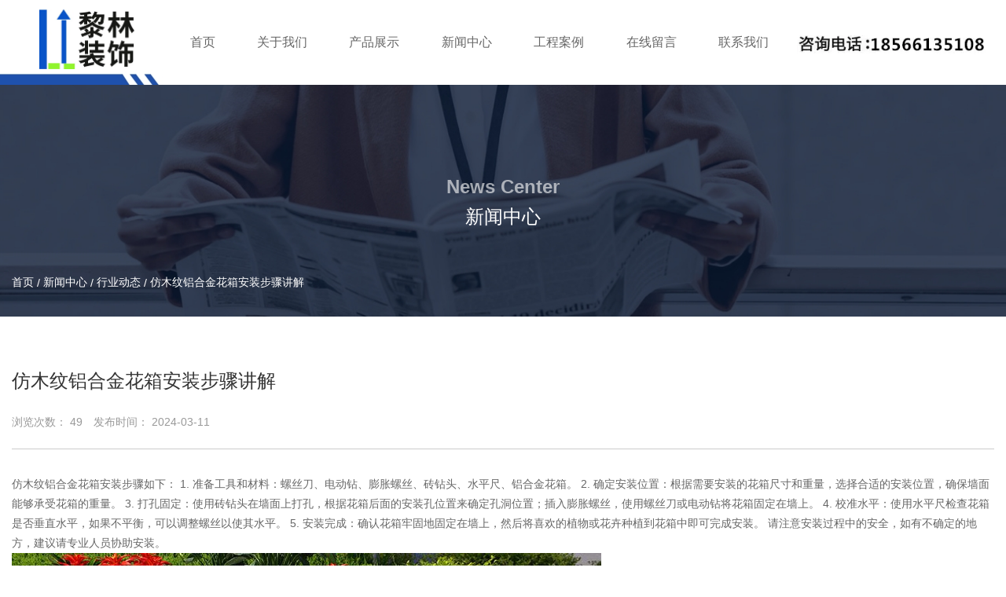

--- FILE ---
content_type: text/html; charset=UTF-8
request_url: https://www.fsllzs.com/news/342.html
body_size: 4874
content:
<!DOCTYPE html>
<html lang="cn">
<head>
    <meta charset="utf-8">
    <!-- 360浏览器使用极速模式渲染 -->
    <meta name=renderer content=webkit>
    <meta http-equiv=X-UA-Compatible content="IE=edge,chrome=1">
    <meta name="viewport" content="width=device-width, initial-scale=1, user-scalable=no">
    <link rel="icon" href="//cdn.fuwucms.com/assets/favicon.ico">
    <title>仿木纹铝合金花箱安装步骤讲解-佛山黎林装饰建材有限公司</title>
    <meta name="keywords" content=""/>
    <meta name="description" content="仿木纹铝合金花箱安装步骤讲解|仿木纹铝合金花箱安装步骤如下： 1. 准备工具和材料：螺丝刀、电动钻、膨胀螺丝、砖钻头、水平尺、铝合金花箱。 2. 确定安装位置：根据需要安装的花箱尺寸和重量，选择合适的安装位置，确保墙面能够承受花箱的重量-佛山黎林装饰建材有限公司"/>
    <!-- 第三方头部js代码 开始-->
    
    <!-- 第三方头部js代码 结束-->
    <meta property="og:title" content="仿木纹铝合金花箱安装步骤讲解-佛山黎林装饰建材有限公司" />
<meta property="og:description" content="仿木纹铝合金花箱安装步骤讲解|仿木纹铝合金花箱安装步骤如下： 1. 准备工具和材料：螺丝刀、电动钻、膨胀螺丝、砖钻头、水平尺、铝合金花箱。 2. 确定安装位置：根据需要安装的花箱尺寸和重量，选择合适的安装位置，确保墙面能够承受花箱的重量-佛山黎林装饰建材有限公司" />
    <style id="css-variables">
    :root {
        --color: rgba(102, 102, 102, 1);
        --font-size: 12px;
        --container-width: 1317px;
    --theme-color: rgba(30, 80, 174, 1);        --background-image: url("");
        --background-position-x: ;
        --background-position-y: ;
        --background-repeat: ;
        --background-attachment: ;
        --background-size: ;
        --background-color: rgba(255, 255, 255, 1)
    }
</style>
    <link href="//cdn.fuwucms.com/g/fontawesome/css/all.min.css" rel="stylesheet" type="text/css" media="all" />
    <script src="//cdn.fuwucms.com/g/jquery/3.6.0/jquery.js" type="text/javascript"></script>
    <link href="//cdn.fuwucms.com/c/1/vendor.css?bc590e1902fc08f0" rel="stylesheet" type="text/css" media="all" />
    <link href="//cdn.fuwucms.com/a/365449542866/t/assets/section.css?v=8f4d8e8420c7135a8ed804689400bd8e" rel="stylesheet" type="text/css" media="all" />
        <script>
        var isFullpage = 0
    </script>
    <script>var app={"lang":"cn","defaultLang":"cn","site_name":"\u4f5b\u5c71\u9ece\u6797\u88c5\u9970\u5efa\u6750\u6709\u9650\u516c\u53f8","currentMode":"default","site_id":"365449542866","forbidCopy":true,"pageSetting":{"hideFooter":0,"hideHeader":0},"is_template":0};</script>
</head>

<!--[if lt IE 10]>
<body>
<div class="noie">
    您现在使用的是旧版本的 IE 浏览器，为了您能更好及完整体验该系统的所有功能，请尽快升级您的浏览器！
</div>
<![endif]-->
<body class="page-51476 body-padding fullpage-">
<!-- content -->
<div data-id="54a2x3oj" data-section_type="box"  class="lanyun-section lanyun-section-box lanyun-section-54a2x3oj "><div
        data-aos="none"
    data-aos-delay=""
    data-aos-duration=""
    data-aos-easing=""
        class="lanyun-widget-container pane height-"
    data-id="54a2x3oj"
    data-section_type="box"
    >
    <div class="lanyun-box-container align-items-center">
        <div data-id="evbvvhaq" data-section_type="column" data-col="3" class="lanyun-section lanyun-section-column lanyun-section-evbvvhaq "><div
        data-aos="none"
    data-aos-delay=""
    data-aos-duration=""
    data-aos-easing=""
        class="lanyun-widget-container"
>
    <div data-id="5ch785q9" data-section_type="img"  class="lanyun-section lanyun-section-img lanyun-section-5ch785q9 "><div
    class="
    lanyun-widget-container
        "
        data-aos="none"
    data-aos-delay=""
    data-aos-duration=""
    data-aos-easing=""
    >
            <a
                            href="https://www.fsllzs.com"
                                        class="lanyun-img-wrap"
        >
            <img class="lanyun-img" src="//cdn.fuwucms.com/a/365449542866/files/9cb7af4fd7716b1116ed1b8f456d0fcf.jpg?image_process=format,webp" alt="" />
        </a>
    </div>
</div>
</div>

</div><div data-id="67r1mhhx" data-section_type="column" data-col="3" class="lanyun-section lanyun-section-column lanyun-section-67r1mhhx "><div
        data-aos="none"
    data-aos-delay=""
    data-aos-duration=""
    data-aos-easing=""
        class="lanyun-widget-container"
>
    <div data-id="95c7k7qc" data-section_type="nav"  class="lanyun-section lanyun-section-nav lanyun-section-95c7k7qc "><div
    class="lanyun-widget-container
        lanyun-row-4
    lanyun-row-mobile-1
    lanyun-row-ipad-2
        "

>
    <div class="direction-h ">
        <div class="mobile-nav-mobileIcon jq-toggler lanyun-mobile-wrap" target=".lanyun-section-95c7k7qc .lanyun-nav-first">
            <i class="fas fa-bars lanyun-mobile-open"></i>
            <i class="fas fa-times lanyun-mobile-close"></i>
        </div>
        <ul class="lanyun-nav-first lanyun-dropdown-panel">
                            <li class="lanyun-nav-first-item ">
                                        <a
                        class="lanyun-nav-first-name text-direction"
                        href="https://www.fsllzs.com"                     >
                                                首页
                                            </a>
                                    </li>
                                

                                            <li class="lanyun-nav-first-item ">
                                        <a
                        class="lanyun-nav-first-name text-direction"
                        href="https://www.fsllzs.com/about"                     >
                                                关于我们
                                            </a>
                                    </li>
                                

                                            <li class="lanyun-nav-first-item ">
                                        <div class="lanyun-nav-first-icon">
                                        <a
                        class="lanyun-nav-first-name text-direction"
                        href="https://www.fsllzs.com/product"                     >
                                                产品展示
                                            </a>
                                            <i class="mobile-dropdown icon fas fa-chevron-down"></i>
                    </div>
                        <ul class="lanyun-nav-second">
                                                            <li class="lanyun-nav-second-item">
                                                                        <a
                                        class="lanyun-nav-second-name text-direction"
                                        href="https://www.fsllzs.com/product/71"                                     >
                                                                                <p>铝合金花箱</p>
                                                                            </a>
                                                                    </li>
                                                            <li class="lanyun-nav-second-item">
                                                                        <a
                                        class="lanyun-nav-second-name text-direction"
                                        href="https://www.fsllzs.com/product/66"                                     >
                                                                                <p>铝单板</p>
                                                                            </a>
                                                                    </li>
                                                            <li class="lanyun-nav-second-item">
                                                                        <a
                                        class="lanyun-nav-second-name text-direction"
                                        href="https://www.fsllzs.com/product/67"                                     >
                                                                                <p>雕花冲孔板</p>
                                                                            </a>
                                                                    </li>
                                                            <li class="lanyun-nav-second-item">
                                                                        <a
                                        class="lanyun-nav-second-name text-direction"
                                        href="https://www.fsllzs.com/product/68"                                     >
                                                                                <p>天花铝吊顶</p>
                                                                            </a>
                                                                    </li>
                                                            <li class="lanyun-nav-second-item">
                                                                        <a
                                        class="lanyun-nav-second-name text-direction"
                                        href="https://www.fsllzs.com/product/69"                                     >
                                                                                <p>弧形铝方通</p>
                                                                            </a>
                                                                    </li>
                                                            <li class="lanyun-nav-second-item">
                                                                        <a
                                        class="lanyun-nav-second-name text-direction"
                                        href="https://www.fsllzs.com/product/72"                                     >
                                                                                <p>空调罩</p>
                                                                            </a>
                                                                    </li>
                                                    </ul>
                                    </li>
                                

                                            <li class="lanyun-nav-first-item ">
                                        <div class="lanyun-nav-first-icon">
                                        <a
                        class="lanyun-nav-first-name text-direction"
                        href="https://www.fsllzs.com/news"                     >
                                                新闻中心
                                            </a>
                                            <i class="mobile-dropdown icon fas fa-chevron-down"></i>
                    </div>
                        <ul class="lanyun-nav-second">
                                                            <li class="lanyun-nav-second-item">
                                                                        <a
                                        class="lanyun-nav-second-name text-direction"
                                        href="https://www.fsllzs.com/news/44"                                     >
                                                                                <p>公司新闻</p>
                                                                            </a>
                                                                    </li>
                                                            <li class="lanyun-nav-second-item">
                                                                        <a
                                        class="lanyun-nav-second-name text-direction"
                                        href="https://www.fsllzs.com/news/45"                                     >
                                                                                <p>行业动态</p>
                                                                            </a>
                                                                    </li>
                                                    </ul>
                                    </li>
                                

                                            <li class="lanyun-nav-first-item ">
                                        <a
                        class="lanyun-nav-first-name text-direction"
                        href="https://www.fsllzs.com/case"                     >
                                                工程案例
                                            </a>
                                    </li>
                                

                                            <li class="lanyun-nav-first-item ">
                                        <a
                        class="lanyun-nav-first-name text-direction"
                        href="https://www.fsllzs.com/48532"                     >
                                                在线留言
                                            </a>
                                    </li>
                                

                                            <li class="lanyun-nav-first-item ">
                                        <a
                        class="lanyun-nav-first-name text-direction"
                        href="https://www.fsllzs.com/message"                     >
                                                联系我们
                                            </a>
                                    </li>
                                

                                    </ul>
    </div>
</div>
</div>
</div>

</div><div data-id="jzid8gxi" data-section_type="column" data-col="3" class="lanyun-section lanyun-section-column lanyun-section-jzid8gxi "><div
        data-aos="none"
    data-aos-delay=""
    data-aos-duration=""
    data-aos-easing=""
        class="lanyun-widget-container"
>
    <div data-id="91tw0cel" data-section_type="img"  class="lanyun-section lanyun-section-img lanyun-section-91tw0cel "><div
    class="
    lanyun-widget-container
        "
        data-aos="none"
    data-aos-delay=""
    data-aos-duration=""
    data-aos-easing=""
    >
            <a
                        class="lanyun-img-wrap"
        >
            <img class="lanyun-img" src="//cdn.fuwucms.com/a/365449542866/files/d38e8243351e96740e96eadf414bd8f0.jpg?image_process=format,webp" alt="" />
        </a>
    </div>
</div>
</div>

</div>
    </div>
</div>

</div><div data-id="0zh8p0ig" data-section_type="box"  class="lanyun-section lanyun-section-box lanyun-section-0zh8p0ig "><div
        data-aos="none"
    data-aos-delay=""
    data-aos-duration=""
    data-aos-easing=""
        class="lanyun-widget-container pane height-"
    data-id="0zh8p0ig"
    data-section_type="box"
    >
    <div class="lanyun-box-container ">
        <div data-id="4f71m23k" data-section_type="column" data-col="1" class="lanyun-section lanyun-section-column lanyun-section-4f71m23k "><div
        data-aos="none"
    data-aos-delay=""
    data-aos-duration=""
    data-aos-easing=""
        class="lanyun-widget-container"
>
    <div data-id="dbofeozt" data-section_type="headline"  class="lanyun-section lanyun-section-headline lanyun-section-dbofeozt ">
<div
        data-aos="none"
    data-aos-delay=""
    data-aos-duration=""
    data-aos-easing=""
        class="lanyun-widget-container
        "
>
        <h3 class="lanyun-headline text-direction">
                News Center
            </h3>
    </div>

</div><div data-id="qlanx5mh" data-section_type="headline"  class="lanyun-section lanyun-section-headline lanyun-section-qlanx5mh ">
<div
        data-aos="none"
    data-aos-delay=""
    data-aos-duration=""
    data-aos-easing=""
        class="lanyun-widget-container
        "
>
        <h2 class="lanyun-headline text-direction">
                新闻中心
            </h2>
    </div>

</div><div data-id="m6cix7hi" data-section_type="breadcrumb"  class="lanyun-section lanyun-section-breadcrumb lanyun-section-m6cix7hi "><nav
    role="navigation"
    aria-label="breadcrumbs"
    class="lanyun-widget-container text-direction"
        data-aos="none"
    >
    <ol class="breadcrumb-list">
                <li class="breadcrumb-item">
            <a class="lanyun-crumbs-content" href="https://www.fsllzs.com">
                            首页
                        </a>
        </li>
                <li class="breadcrumb-item">
                <div class="lanyun-decollator">
        /
    </div>


            <a class="lanyun-crumbs-content" href="https://www.fsllzs.com/news" aria-current="page">新闻中心</a>
        </li>
                <li class="breadcrumb-item">
                <div class="lanyun-decollator">
        /
    </div>


            <a class="lanyun-crumbs-content" href="https://www.fsllzs.com/news/45" aria-current="page">行业动态</a>
        </li>
                <li class="breadcrumb-item" data-key="show-title">
                <div class="lanyun-decollator">
        /
    </div>


            <div class="lanyun-current-title">仿木纹铝合金花箱安装步骤讲解</div>
        </li>
            </ol>
</nav>
</div>
</div>

</div>
    </div>
</div>

</div><div data-id="jz93ujxn" data-section_type="box"  class="lanyun-section lanyun-section-box lanyun-section-jz93ujxn "><div
        data-aos="none"
    data-aos-delay=""
    data-aos-duration=""
    data-aos-easing=""
        class="lanyun-widget-container pane height-"
    data-id="jz93ujxn"
    data-section_type="box"
    >
    <div class="lanyun-box-container ">
        <div data-id="1oi4z3ai" data-section_type="column" data-col="1" class="lanyun-section lanyun-section-column lanyun-section-1oi4z3ai "><div
        data-aos="none"
    data-aos-delay=""
    data-aos-duration=""
    data-aos-easing=""
        class="lanyun-widget-container"
>
    <div data-id="vkd60jtx" data-section_type="article-show"  class="lanyun-section lanyun-section-article-show lanyun-section-vkd60jtx ">
<!-- 文章详情 -->
<div class="lanyun-widget-container">
        <div class="lanyun-article-detail-list">
        <h1 class="lanyun-article-show-title text-direction">仿木纹铝合金花箱安装步骤讲解</h1>
        <ul class="lanyun-page-details-info page-details-info-inline text-direction">
                                    <li class="text-direction">
                浏览次数：
                <span
                    id="hits"
                    data-hits="48"
                    data-url="https://www.fsllzs.com/hits"
                    data-page_type="article"
                    data-slug="342"
                >...</span>
            </li>
                                    <li class="text-direction">发布时间： 2024-03-11</li>
                    </ul>
            </div>

    
    
    <div class="lanyun-page-details-body text-direction  detail-table">
        <p>仿木纹铝合金花箱安装步骤如下： 1. 准备工具和材料：螺丝刀、电动钻、膨胀螺丝、砖钻头、水平尺、铝合金花箱。 2. 确定安装位置：根据需要安装的花箱尺寸和重量，选择合适的安装位置，确保墙面能够承受花箱的重量。 3. 打孔固定：使用砖钻头在墙面上打孔，根据花箱后面的安装孔位置来确定孔洞位置；插入膨胀螺丝，使用螺丝刀或电动钻将花箱固定在墙上。 4. 校准水平：使用水平尺检查花箱是否垂直水平，如果不平衡，可以调整螺丝以使其水平。 5. 安装完成：确认花箱牢固地固定在墙上，然后将喜欢的植物或花卉种植到花箱中即可完成安装。 请注意安装过程中的安全，如有不确定的地方，建议请专业人员协助安装。</p>
<p><img src="//cdn.fuwucms.com/a/365449542866/files/1e4355786967c38464bc0724d9ac4c99.jpg" alt="6" /></p>
    </div>

    
    
        <div class="lanyun-article-url text-direction">本文网址： https://www.fsllzs.com/news/342.html</div>
            <div class="lanyun-article-tags text-direction">
        <span class="lanyun-article-tags-title text-direction">标签：</span>
            </div>
            
    <ul class="lanyun-prev-next">
        <li class="lanyun-prevnext text-direction"><span>上一篇：</span><a href='https://www.fsllzs.com/news/341.html' class='p-prev'>道路铝合金花箱成为市政道路护栏工程美丽风景线</a> </li>
        <li class="lanyun-prevnext text-direction"><span>下一篇：</span><a href='https://www.fsllzs.com/news/343.html' class='p-prev'>铝艺花箱设计制作拼接安装摆放的注意事项</a> </li>
    </ul>
        </div>
</div><div data-id="yperk8wn" data-section_type="related-article"  class="lanyun-section lanyun-section-related-article lanyun-section-yperk8wn ">
<div
    class="lanyun-widget-container
    "
>
    <h3 class="lanyun-related-title">
        <span>相关文章</span>
    </h3>
                <div class="no-admin-data text-direction">
        找不到任何内容
    </div>
        </div>

</div>
</div>

</div>
    </div>
</div>

</div><div data-id="9njiv3jr" data-section_type="box"  class="lanyun-section lanyun-section-box lanyun-section-9njiv3jr float-fix lanyun-section-hidden-mobile"><div
        data-aos="none"
    data-aos-delay=""
    data-aos-duration=""
    data-aos-easing=""
        class="lanyun-widget-container pane height-default"
    data-id="9njiv3jr"
    data-section_type="box"
    >
    <div class="lanyun-box-container ">
        <div data-id="auc4o764" data-section_type="column" data-col="1" class="lanyun-section lanyun-section-column lanyun-section-auc4o764 "><div
        data-aos="none"
    data-aos-delay=""
    data-aos-duration=""
    data-aos-easing=""
        class="lanyun-widget-container"
>
    <div data-id="rc3fvpyc" data-section_type="inner-box"  class="lanyun-section lanyun-section-inner-box lanyun-section-rc3fvpyc  lanyun-section-hidden-mobile"><div
    class="lanyun-widget-container lanyun-box-container align-items-center"
        data-aos="none"
    data-aos-delay=""
    data-aos-duration=""
    data-aos-easing=""
    >
    <div data-id="y7585md9" data-section_type="column" data-col="3" class="lanyun-section lanyun-section-column lanyun-section-y7585md9 "><div
        data-aos="none"
    data-aos-delay=""
    data-aos-duration=""
    data-aos-easing=""
        class="lanyun-widget-container"
>
    <div data-id="fzblfx3t" data-section_type="img"  class="lanyun-section lanyun-section-img lanyun-section-fzblfx3t "><div
    class="
    lanyun-widget-container
        "
        data-aos="none"
    data-aos-delay=""
    data-aos-duration=""
    data-aos-easing=""
    >
            <a
                            href="https://www.fsllzs.com"
                                        class="lanyun-img-wrap"
        >
            <img class="lanyun-img" src="//cdn.fuwucms.com/a/365449542866/files/cd411e9af8beecb6aa4a97a2a2a6c934.png?image_process=format,webp" alt="" />
        </a>
    </div>
</div>
</div>

</div><div data-id="qle0601h" data-section_type="column" data-col="3" class="lanyun-section lanyun-section-column lanyun-section-qle0601h  lanyun-section-hidden-mobile"><div
        data-aos="none"
    data-aos-delay=""
    data-aos-duration=""
    data-aos-easing=""
        class="lanyun-widget-container"
>
    <div data-id="2wsvmm1r" data-section_type="nav"  class="lanyun-section lanyun-section-nav lanyun-section-2wsvmm1r "><div
    class="lanyun-widget-container
        lanyun-row-4
    lanyun-row-mobile-1
    lanyun-row-ipad-2
        "

>
    <div class="direction-h ">
        <div class="mobile-nav-mobileIcon jq-toggler lanyun-mobile-wrap" target=".lanyun-section-2wsvmm1r .lanyun-nav-first">
            <i class="fas fa-bars lanyun-mobile-open"></i>
            <i class="fas fa-times lanyun-mobile-close"></i>
        </div>
        <ul class="lanyun-nav-first lanyun-dropdown-panel">
                            <li class="lanyun-nav-first-item ">
                                        <a
                        class="lanyun-nav-first-name text-direction"
                        href="https://www.fsllzs.com"                     >
                                                首页
                                            </a>
                                    </li>
                                

                                            <li class="lanyun-nav-first-item ">
                                        <a
                        class="lanyun-nav-first-name text-direction"
                        href="https://www.fsllzs.com/about"                     >
                                                关于我们
                                            </a>
                                    </li>
                                

                                            <li class="lanyun-nav-first-item ">
                                        <a
                        class="lanyun-nav-first-name text-direction"
                        href="https://www.fsllzs.com/product"                     >
                                                产品中心
                                            </a>
                                    </li>
                                

                                            <li class="lanyun-nav-first-item ">
                                        <a
                        class="lanyun-nav-first-name text-direction"
                        href="https://www.fsllzs.com/news"                     >
                                                新闻中心
                                            </a>
                                    </li>
                                

                                            <li class="lanyun-nav-first-item ">
                                        <a
                        class="lanyun-nav-first-name text-direction"
                        href="https://www.fsllzs.com/case"                     >
                                                案例中心
                                            </a>
                                    </li>
                                

                                            <li class="lanyun-nav-first-item ">
                                        <a
                        class="lanyun-nav-first-name text-direction"
                        href="https://www.fsllzs.com/message"                     >
                                                联系我们
                                            </a>
                                    </li>
                                

                                    </ul>
    </div>
</div>
</div><div data-id="n0psl2xu" data-section_type="headline"  class="lanyun-section lanyun-section-headline lanyun-section-n0psl2xu ">
<div
        data-aos="none"
    data-aos-delay=""
    data-aos-duration=""
    data-aos-easing=""
        class="lanyun-widget-container
        "
>
        <h6 class="lanyun-headline text-direction">
                联系我们
            </h6>
    </div>

</div><div data-id="gxsx4mb3" data-section_type="text"  class="lanyun-section lanyun-section-text lanyun-section-gxsx4mb3 "><div
        data-aos="none"
    data-aos-delay=""
    data-aos-duration=""
    data-aos-easing=""
        class="lanyun-widget-container"
>
        <div class="lanyun-text text-direction">
        <p>联系电话：18566135108</p><p><br></p><p>企业邮箱：550886313@qq.com&nbsp; &nbsp; &nbsp; 企业地址：广东省佛山市南海区狮子山镇广云路（琦铝自编1号）</p>
    </div>
    </div>

</div><div data-id="4lrf2geo" data-section_type="text"  class="lanyun-section lanyun-section-text lanyun-section-4lrf2geo "><div
        data-aos="none"
    data-aos-delay=""
    data-aos-duration=""
    data-aos-easing=""
        class="lanyun-widget-container"
>
        <div class="lanyun-text text-direction">
        <p>备案号：<a data-mce-href="https://beian.miit.gov.cn/" href="https://beian.miit.gov.cn/">粤ICP备20220788866号-1</a></p>
    </div>
    </div>

</div>
</div>

</div><div data-id="o2hqi7u3" data-section_type="column" data-col="3" class="lanyun-section lanyun-section-column lanyun-section-o2hqi7u3 "><div
        data-aos="none"
    data-aos-delay=""
    data-aos-duration=""
    data-aos-easing=""
        class="lanyun-widget-container"
>
    <div data-id="jwlnpq43" data-section_type="img"  class="lanyun-section lanyun-section-img lanyun-section-jwlnpq43 "><div
    class="
    lanyun-widget-container
        "
        data-aos="none"
    data-aos-delay=""
    data-aos-duration=""
    data-aos-easing=""
    >
            <a
                        class="lanyun-img-wrap"
        >
            <img class="lanyun-img" src="//cdn.fuwucms.com/a/365449542866/files/913118d83b5729c055694ea2c4d65630.png?image_process=format,webp" alt="" />
        </a>
    </div>
</div>
</div>

</div>
</div>
</div>
</div>

</div>
    </div>
</div>

</div>
<div data-id="kefu" data-section_type="kefu"  class="lanyun-section lanyun-section-kefu lanyun-section-kefu ">
</div><div data-id="bottom-nav" data-section_type="bottom-nav"  class="lanyun-section lanyun-section-bottom-nav lanyun-section-bottom-nav ">
    <div class="lanyun-widget-container">
        <ul class="lanyun-bottom-nav-wrap lanyun-row">
                        <li class="lanyun-bottom-nav-item" >
                <a class="" href="https://www.fsllzs.com">
                    <div class="lanyun-row-img">
                                                    <img class="img" src="//cdn.fuwucms.com/g/assets/Frame.png?image_process=format,webp" alt="" />
                                                                            <img  class="selected-img" src="//cdn.fuwucms.com/g/assets/Frame-1.png?image_process=format,webp" alt="" />
                                            </div>
                    <div class="lanyun-bottom-nav-text">
                                                <div class="lanyun-text-title text-direction">首页</div>
                                            </div>
                </a>
            </li>
                        <li class="lanyun-bottom-nav-item" >
                <a class="" href="https://www.fsllzs.com/product">
                    <div class="lanyun-row-img">
                                                    <img class="img" src="//cdn.fuwucms.com/g/assets/Frame-2.png?image_process=format,webp" alt="" />
                                                                            <img  class="selected-img" src="//cdn.fuwucms.com/g/assets/Frame-3.png?image_process=format,webp" alt="" />
                                            </div>
                    <div class="lanyun-bottom-nav-text">
                                                <div class="lanyun-text-title text-direction">产品分类</div>
                                            </div>
                </a>
            </li>
                        <li class="lanyun-bottom-nav-item" >
                <a class="" href="https://www.fsllzs.com/case">
                    <div class="lanyun-row-img">
                                                    <img class="img" src="//cdn.fuwucms.com/g/assets/Frame-4.png?image_process=format,webp" alt="" />
                                                                            <img  class="selected-img" src="//cdn.fuwucms.com/g/assets/Frame-5.png?image_process=format,webp" alt="" />
                                            </div>
                    <div class="lanyun-bottom-nav-text">
                                                <div class="lanyun-text-title text-direction">工程案例</div>
                                            </div>
                </a>
            </li>
                        <li class="lanyun-bottom-nav-item" >
                <a class="" href="tel:15017158223">
                    <div class="lanyun-row-img">
                                                    <img class="img" src="//cdn.fuwucms.com/g/assets/Frame-6.png?image_process=format,webp" alt="" />
                                                                            <img  class="selected-img" src="//cdn.fuwucms.com/g/assets/Frame-7.png?image_process=format,webp" alt="" />
                                            </div>
                    <div class="lanyun-bottom-nav-text">
                                                <div class="lanyun-text-title text-direction">一键拨打</div>
                                            </div>
                </a>
            </li>
                    </ul>
    </div>
</div><!-- scripts -->
<script src="//cdn.fuwucms.com/c/1/vendor.js?c8ade6973bf66231" type="text/javascript"></script>

<!-- 第三方尾部js代码 开始 -->

<!-- 第三方尾部js代码 结束-->
</body>
</html>



--- FILE ---
content_type: text/css
request_url: https://cdn.fuwucms.com/a/365449542866/t/assets/section.css?v=8f4d8e8420c7135a8ed804689400bd8e
body_size: 9541
content:
.lanyun-section-54a2x3oj > .lanyun-widget-container{padding:2px 25px 0px 50px;background-color:rgba(255, 255, 255, 1);box-shadow:2px 2px 6px 2px rgba(0, 0, 0, 0.03);border-width:0px 0px 0px 0px;background-image:url("//cdn.fuwucms.com/a/364851219843/files/6a3f73fd4291fff6ea3f4b86c61546f5.jpg");background-position-y:bottom;background-position-x:center;background-repeat:no-repeat;}@media (max-width: 1024px){.lanyun-section-54a2x3oj > .lanyun-widget-container{border-width:5px 0px 0px 0px;padding:18px 15px 18px 15px;background-image:url("//cdn.fuwucms.com/a/364851219843/files/ea95546e5f907376acd3e8a53de403fc.jpg");background-position-x:center;background-position-y:bottom;background-size:contain;}}@media (max-width: 767px){.lanyun-section-54a2x3oj > .lanyun-widget-container{padding:10px 12px 10px 12px;border-width:5px 0px 0px 0px;background-image:url("//cdn.fuwucms.com/a/364851219843/files/440316d460b7378c2e2d8d69a7ed4335.png");background-position-x:center;background-position-y:bottom;background-size:contain;}}@media (min-width: 768px){.lanyun-section-evbvvhaq {width:13%;}}@media (min-width: 768px) and (max-width: 1024px) {.lanyun-section-evbvvhaq {width:18%;}}@media (max-width:767px){.lanyun-section-evbvvhaq {width:35%;}}.lanyun-section-evbvvhaq > .lanyun-widget-container{padding:0px 0px 0px 0px;}@media (max-width: 767px){.lanyun-section-evbvvhaq > .lanyun-widget-container{padding:0px 0px 0px 0px;}}.lanyun-section-5ch785q9 > .lanyun-widget-container{text-align:left;margin:10px 0px 20px 0px;}@media (max-width: 1024px){.lanyun-section-5ch785q9 > .lanyun-widget-container{margin:0px 0px 0px 0px;}}.lanyun-section-5ch785q9 .lanyun-img {width:77%;border-width:0px 0px 0px 0px;}@media (max-width: 1024px){.lanyun-section-5ch785q9 .lanyun-img {width:58%;}}@media (min-width: 768px){.lanyun-section-67r1mhhx {width:67%;}}@media (min-width: 768px) and (max-width: 1024px) {.lanyun-section-67r1mhhx {width:64%;}}@media (max-width:767px){.lanyun-section-67r1mhhx {width:17%;}}.lanyun-section-67r1mhhx > .lanyun-widget-container{padding:0% 0% 0% 0%;}.lanyun-section-95c7k7qc > .lanyun-widget-container{text-align:center;}@media (max-width: 767px){.lanyun-section-95c7k7qc > .lanyun-widget-container{padding:10px 0px 10px 0px;}}.lanyun-section-95c7k7qc .lanyun-nav-first-item {color:rgba(102, 102, 102, 1);font-size:16px;line-height:2;margin:0% 3% 0% 3%;border-color:rgba(255, 255, 255, 1);border-width:0px 0px 2px 0px;border-style:solid;text-align:center;}@media (max-width: 1024px){.lanyun-section-95c7k7qc .lanyun-nav-first-item {font-size:15px;margin:0% 2.4% 0% 2.4%;}}@media (max-width:767px){.lanyun-section-95c7k7qc .lanyun-nav-first-item {font-size:15px;line-height:2;margin:0px 0px 0px 0px;color:rgba(255, 255, 255, 0.8);text-align:left;border-width:0px 0px 0px 0px;}}.lanyun-section-95c7k7qc .lanyun-nav-first-item:hover {color:rgba(30, 80, 174, 1);}@media (max-width:767px){.lanyun-section-95c7k7qc .lanyun-nav-first-item:hover {color:rgba(255, 255, 255, 1);}}.lanyun-section-95c7k7qc .lanyun-nav-first-item.active {color:rgba(30, 80, 174, 1);border-color:rgba(30, 80, 174, 1);}@media (max-width:767px){.lanyun-section-95c7k7qc .lanyun-nav-first-item.active {color:rgba(255, 255, 255, 1);}}.lanyun-section-95c7k7qc .lanyun-nav-first-name {padding:5px 3px 5px 2px;}@media (max-width: 1024px){.lanyun-section-95c7k7qc .lanyun-nav-first-name {padding:8px 0px 6px 0px;}}@media (max-width:767px){.lanyun-section-95c7k7qc .lanyun-nav-first-name {padding:5px 10px 5px 16px;}}.lanyun-section-95c7k7qc .lanyun-nav-second {width:160px;box-shadow:0px 3px 6px 0px rgba(0, 0, 0, 0);padding:12px 0px 12px 0px;background-color:rgba(246, 246, 246, 1);}@media (max-width: 1024px){.lanyun-section-95c7k7qc .lanyun-nav-second {width:200px;}}@media (max-width:767px){.lanyun-section-95c7k7qc .lanyun-nav-second {background-color:rgba(255, 255, 255, 0.2);box-shadow:2px 2px 2px 2px rgba(0, 0, 0, 0);padding:0px 0px 0px 0px;}}.lanyun-section-95c7k7qc .lanyun-nav-second-item {color:rgba(0, 0, 0, 1);font-size:14px;line-height:2;text-align:left;margin:0px 0px 0px 0px;}@media (max-width: 1024px){.lanyun-section-95c7k7qc .lanyun-nav-second-item {font-size:14px;}}@media (max-width:767px){.lanyun-section-95c7k7qc .lanyun-nav-second-item {font-size:14px;line-height:2;color:rgba(255, 255, 255, 0.6);}}.lanyun-section-95c7k7qc .lanyun-nav-second-name {padding:8px 24px 8px 24px;}@media (max-width:767px){.lanyun-section-95c7k7qc .lanyun-nav-second-name {padding:5px 10px 5px 20px;}}.lanyun-section-95c7k7qc .lanyun-nav-second-item:hover {background-color:rgba(30, 80, 174, 0.1);color:rgba(30, 80, 174, 1);}@media (max-width:767px){.lanyun-section-95c7k7qc .lanyun-nav-second-item:hover {color:rgba(255, 255, 255, 0.95);background-color:rgba(255, 255, 255, 0.3);}}.lanyun-section-95c7k7qc .lanyun-nav-third {padding:15px 0px 15px 0px;background-color:rgba(255, 255, 255, 0.9);}@media (max-width:767px){.lanyun-section-95c7k7qc .lanyun-nav-third {background-color:rgba(255, 255, 255, 0);padding:0px 0px 0px 0px;}}.lanyun-section-95c7k7qc .lanyun-nav-third-item {font-size:14px;line-height:2;margin:0px 0px 0px 0px;text-align:left;color:rgba(0, 0, 0, 1);}@media (max-width:767px){.lanyun-section-95c7k7qc .lanyun-nav-third-item {font-size:14px;line-height:2;color:rgba(255, 255, 255, 0.7);}}.lanyun-section-95c7k7qc .lanyun-nav-third-name {padding:8px 24px 8px 24px;}@media (max-width:767px){.lanyun-section-95c7k7qc .lanyun-nav-third-name {padding:4px 10px 4px 24px;}}.lanyun-section-95c7k7qc .lanyun-nav-third-item:hover {color:rgba(30, 80, 174, 1);background-color:rgba(30, 80, 174, 0.1);}@media (max-width:767px){.lanyun-section-95c7k7qc .lanyun-nav-third-item:hover {color:rgba(255, 255, 255, 1);background-color:rgba(255, 255, 255, 0.2);}}.lanyun-section-95c7k7qc .lanyun-mobile-open {color:rgba(30, 80, 174, 1);font-size:20px;}.lanyun-section-95c7k7qc .lanyun-nav-first {justify-content:center;}@media (max-width:767px){.lanyun-section-95c7k7qc .lanyun-nav-first {background-color:rgba(30, 80, 174, 1);border-radius:0px 0px 0px 0px;}}.lanyun-section-95c7k7qc .lanyun-mobile-close {color:rgba(30, 80, 174, 1);}.lanyun-section-95c7k7qc .lanyun-decollator {color:rgba(255, 255, 255, 0.7);font-size:16px;margin:0px 0px 0px 0px;}@media (min-width: 768px){.lanyun-section-jzid8gxi {width:20%;}}@media (min-width: 768px) and (max-width: 1024px) {.lanyun-section-jzid8gxi {width:18%;}}@media (max-width:767px){.lanyun-section-jzid8gxi {width:48%;}}.lanyun-section-jzid8gxi > .lanyun-widget-container{padding:0px 0px 0px 0px;}@media (max-width: 1024px){.lanyun-section-jzid8gxi > .lanyun-widget-container{padding:0px 0px 0px 0px;margin:0px 0px 0px 0px;}}@media (max-width: 767px){.lanyun-section-jzid8gxi > .lanyun-widget-container{margin:0px 0px 0px 8px;}}.lanyun-section-91tw0cel .lanyun-img {width:100%;}.lanyun-section-9njiv3jr > .lanyun-widget-container{background-image:url("//cdn.fuwucms.com/a/364851219843/files/d91bcbce613c39b48b884ad6f4cb1a52.jpg");background-position-x:center;background-position-y:center;background-repeat:no-repeat;background-size:cover;padding:0px 10px 0px 10px;}@media (max-width: 767px){.lanyun-section-9njiv3jr > .lanyun-widget-container{padding:0px 12px 0px 12px;}}.lanyun-section-9njiv3jr .lanyun-box-container {--container-width:1200px;}.lanyun-section-auc4o764 > .lanyun-widget-container{padding:60px 0px 80px 0px;}@media (max-width: 1024px){.lanyun-section-auc4o764 > .lanyun-widget-container{padding:60px 0px 50px 0px;}}.lanyun-section-rc3fvpyc > .lanyun-widget-container{margin:1px 1px 1px 1px;}@media (min-width: 768px) and (max-width: 1024px) {.lanyun-section-y7585md9 {width:25%;}}.lanyun-section-y7585md9 > .lanyun-widget-container{padding:0px 0px 0px 0px;}.lanyun-section-fzblfx3t > .lanyun-widget-container{text-align:left;margin:0px 0px 0px 0px;padding:0px 0px 0px 0px;}.lanyun-section-fzblfx3t .lanyun-img {height:290px;width:79%;}@media (max-width:767px){.lanyun-section-fzblfx3t .lanyun-img {height:141px;}}@media (min-width: 768px){.lanyun-section-qle0601h {width:46.7%;}}@media (min-width: 768px) and (max-width: 1024px) {.lanyun-section-qle0601h {width:55%;}}.lanyun-section-qle0601h > .lanyun-widget-container{padding:0px 0px 0px 0px;margin:5px 5px 5px 5px;}.lanyun-section-2wsvmm1r > .lanyun-widget-container{text-align:right;padding:0px 0px 0px 0px;margin:0px 0px 0px 0px;}.lanyun-section-2wsvmm1r .lanyun-nav-first {justify-content:flex-start;}.lanyun-section-2wsvmm1r .lanyun-nav-first-item {color:rgba(255, 255, 255, 0.6);text-align:right;font-size:14px;line-height:1.5;margin:0% 0% 0% 6.5%;}.lanyun-section-2wsvmm1r .lanyun-nav-first-item:hover {color:rgba(255, 255, 255, 1);}.lanyun-section-2wsvmm1r .lanyun-nav-first-item.active {color:rgba(255, 255, 255, 1);}.lanyun-section-2wsvmm1r .lanyun-nav-first-name {padding:0px 0px 0px 0px;}.lanyun-section-n0psl2xu > .lanyun-widget-container{margin:15px 0px 0px 35px;}@media (max-width: 767px){.lanyun-section-n0psl2xu > .lanyun-widget-container{margin:30px 0px 0px 0px;}}.lanyun-section-n0psl2xu .lanyun-headline {color:rgba(255, 255, 255, 1);font-size:18px;font-weight:bold;line-height:1.2;}@media (max-width: 1024px){.lanyun-section-n0psl2xu .lanyun-headline {font-size:17px;}}@media (max-width:767px){.lanyun-section-n0psl2xu .lanyun-headline {font-size:15px;}}.lanyun-section-gxsx4mb3 > .lanyun-widget-container{margin:20px 0px 0px 35px;}.lanyun-section-gxsx4mb3 .lanyun-text {color:rgba(255, 255, 255, 0.6);font-size:14px;line-height:1.4;}@media (max-width:767px){.lanyun-section-gxsx4mb3 .lanyun-text {font-size:13px;}}.lanyun-section-4lrf2geo > .lanyun-widget-container{margin:15px 0px 0px 35px;}.lanyun-section-4lrf2geo .lanyun-text {color:rgba(255, 255, 255, 0.6);}@media (min-width: 768px){.lanyun-section-o2hqi7u3 {width:20%;}}@media (min-width: 768px) and (max-width: 1024px) {.lanyun-section-o2hqi7u3 {width:19%;}}.lanyun-section-jwlnpq43 .lanyun-img {width:100%;height:227px;}.lanyun-section-kefu .lanyun-kefu-item {--row-space:11px;}.lanyun-section-kefu .lanyun-kefu-title {font-size:14px;font-weight:normal;font-style:normal;text-decoration:none;line-height:30px;}.lanyun-section-bottom-nav > .lanyun-widget-container{background-color:rgba(28, 81, 239, 1);}body.page-51466 .lanyun-section-c6gvm44a > .lanyun-widget-container{padding:0px 0px 0px 0px;}@media (max-width: 767px){body.page-51466 .lanyun-section-c6gvm44a > .lanyun-widget-container{margin:0px 0px 0px 0px;}}body.page-51466 .lanyun-section-v3bip2i5 > .lanyun-widget-container{padding:0px 0px 0px 0px;}@media (max-width: 767px){body.page-51466 .lanyun-section-m67j191l > .lanyun-widget-container{margin:0px 0px 0px 0px;}}body.page-51466 .lanyun-section-m67j191l .lanyun-carousel-img {height:599px;}@media (max-width: 1024px){body.page-51466 .lanyun-section-m67j191l .lanyun-carousel-img {height:450px;}}@media (max-width:767px){body.page-51466 .lanyun-section-m67j191l .lanyun-carousel-img {height:200px;}}body.page-51466 .lanyun-section-m67j191l .lanyun-dot .swiper-pagination-bullet {background-color:rgba(255, 255, 255, 1);width:10px;height:10px;margin:0px 6px 0px 6px;}body.page-51466 .lanyun-section-m67j191l .lanyun-dot .swiper-pagination-bullet:hover {background-color:rgba(30, 80, 174, 0.8);}body.page-51466 .lanyun-section-m67j191l .lanyun-dot .swiper-pagination-bullet.swiper-pagination-bullet-active {background-color:rgba(30, 80, 174, 1);}body.page-51466 .lanyun-section-m67j191l .lanyun-dot {margin:0px 0px 20px 0px;}body.page-51466 .lanyun-section-m67j191l .lanyun-text-wrap {max-width:0px;}body.page-51466 .lanyun-section-gr93xcym > .lanyun-widget-container{padding:5px 5px 0px 35px;}@media (max-width: 1024px){body.page-51466 .lanyun-section-gr93xcym > .lanyun-widget-container{padding:60px 15px 60px 15px;}}@media (max-width: 767px){body.page-51466 .lanyun-section-gr93xcym > .lanyun-widget-container{padding:10px 5px 15px 5px;margin:0px 0px 0px 0px;}}body.page-51466 .lanyun-section-gr93xcym .lanyun-box-container {--container-width:1300px;}@media (min-width: 768px){body.page-51466 .lanyun-section-wkpj2wm6 {width:21%;}}body.page-51466 .lanyun-section-wkpj2wm6 > .lanyun-widget-container{padding:25px 0px 0px 0px;border-width:50px 50px 50px 50px;}@media (max-width: 767px){body.page-51466 .lanyun-section-wkpj2wm6 > .lanyun-widget-container{padding:0px 0px 0px 0px;margin:0px 0px 0px 0px;}}body.page-51466 .lanyun-section-dktjz65s > .lanyun-widget-container{padding:0px 0px 0px 0px;margin:0px 0px 0px 0px;}body.page-51466 .lanyun-section-dktjz65s .lanyun-img {height:121px;width:100%;}body.page-51466 .lanyun-section-s64bjnlv .lanyun-row-img {padding-bottom:75%;}body.page-51466 .lanyun-section-s64bjnlv > .lanyun-widget-container{margin:2% 0% 15% 0%;background-image:url("//cdn.fuwucms.com/a/365449542866/files/cc54e7e47a6b8249e26743552f6d25ed.jpg");background-color:rgba(97, 164, 245, 1);border-style:solid;border-color:rgba(89, 140, 249, 1);border-width:2px 2px 2px 2px;}@media (max-width: 767px){body.page-51466 .lanyun-section-s64bjnlv > .lanyun-widget-container{margin:0px 0px 0px 0px;}}body.page-51466 .lanyun-section-s64bjnlv .lanyun-category-item {--margin-right:18px;--margin-top:7px;border-width:0px 0px 0px 0px;padding:3px 1px 2px 5px;}@media (max-width:767px){body.page-51466 .lanyun-section-s64bjnlv .lanyun-category-item {padding:5px 5px 1px 5px;--margin-right:15px;}}body.page-51466 .lanyun-section-s64bjnlv .lanyun-category-text {text-align:left;padding:0px 0px 8px 0px;margin:0px 0px 0px 0px;}@media (max-width: 1024px){body.page-51466 .lanyun-section-s64bjnlv .lanyun-category-text {padding:2px 0px 2px 0px;}}@media (max-width:767px){body.page-51466 .lanyun-section-s64bjnlv .lanyun-category-text {padding:0px 0px 0px 0px;}}body.page-51466 .lanyun-section-s64bjnlv .lanyun-text-title {color:rgba(255, 255, 255, 1);font-size:18px;line-height:2;--line-clamp:1;margin-bottom:0px;}@media (max-width: 1024px){body.page-51466 .lanyun-section-s64bjnlv .lanyun-text-title {font-size:16px;}}body.page-51466 .lanyun-section-s64bjnlv .lanyun-category-item:hover .lanyun-text-title {color:rgba(30, 80, 174, 1);}body.page-51466 .lanyun-section-yp453z6m > .lanyun-widget-container{margin:0px 0px 0px 0px;}body.page-51466 .lanyun-section-yp453z6m .lanyun-img {height:231px;width:100%;}@media (min-width: 768px){body.page-51466 .lanyun-section-g61zt1no {width:79%;}}@media (max-width:767px){body.page-51466 .lanyun-section-g61zt1no {width:100%;}}body.page-51466 .lanyun-section-g61zt1no > .lanyun-widget-container{padding:0px 50px 5px 50px;}@media (max-width: 767px){body.page-51466 .lanyun-section-g61zt1no > .lanyun-widget-container{margin:24px 0px 0px 0px;padding:5px 5px 5px 5px;}}body.page-51466 .lanyun-section-57p3uizw .lanyun-row-img {padding-bottom:75%;}body.page-51466 .lanyun-section-57p3uizw .lanyun-product-item {--margin-right:70px;--margin-top:0px;background-color:rgba(255, 255, 255, 1);padding:25px 5px 5px 15px;}@media (max-width: 1024px){body.page-51466 .lanyun-section-57p3uizw .lanyun-product-item {--margin-right:12px;--margin-top:16px;padding:10px 10px 5px 10px;}}@media (max-width:767px){body.page-51466 .lanyun-section-57p3uizw .lanyun-product-item {--margin-right:12px;padding:0px 0px 0px 0px;background-color:rgba(246, 246, 246, 1);}}body.page-51466 .lanyun-section-57p3uizw .lanyun-row-img-wrap {margin:5px 5px 0px 0px;width:100%;padding:1px 1px 1px 1px;}body.page-51466 .lanyun-section-57p3uizw .lanyun-product-item:hover {background-color:rgba(246, 246, 246, 1);}body.page-51466 .lanyun-section-57p3uizw .lanyun-product-text {padding:12px 12px 12px 12px;}@media (max-width: 1024px){body.page-51466 .lanyun-section-57p3uizw .lanyun-product-text {padding:10px 10px 10px 10px;}}@media (max-width:767px){body.page-51466 .lanyun-section-57p3uizw .lanyun-product-text {padding:8px 8px 8px 8px;}}body.page-51466 .lanyun-section-57p3uizw .lanyun-text-title {color:rgba(51, 51, 51, 1);font-size:16px;line-height:2;--line-clamp:1;}@media (max-width: 1024px){body.page-51466 .lanyun-section-57p3uizw .lanyun-text-title {font-size:15px;--line-clamp:1;}}@media (max-width:767px){body.page-51466 .lanyun-section-57p3uizw .lanyun-text-title {font-size:14px;}}body.page-51466 .lanyun-section-57p3uizw .lanyun-product-item:hover .lanyun-text-title {color:rgba(30, 80, 174, 1);}body.page-51466 .lanyun-section-57p3uizw .lanyun-product-item > a {align-items:center;}body.page-51466 .lanyun-section-s11ert6r > .lanyun-widget-container{background-color:rgba(45, 109, 230, 1);padding:74px 15px 72px 15px;}@media (max-width: 1024px){body.page-51466 .lanyun-section-s11ert6r > .lanyun-widget-container{padding:50px 15px 50px 15px;}}@media (max-width: 767px){body.page-51466 .lanyun-section-s11ert6r > .lanyun-widget-container{padding:50px 12px 30px 12px;}}body.page-51466 .lanyun-section-s11ert6r .lanyun-box-container {--container-width:1200px;}@media (min-width: 768px){body.page-51466 .lanyun-section-3iyfjia7 {width:53%;}}body.page-51466 .lanyun-section-3iyfjia7 > .lanyun-widget-container{padding:7.7% 13.1% 0% 0%;}@media (max-width: 1024px){body.page-51466 .lanyun-section-3iyfjia7 > .lanyun-widget-container{padding:20px 30px 0px 0px;}}@media (max-width: 767px){body.page-51466 .lanyun-section-3iyfjia7 > .lanyun-widget-container{padding:0px 0px 0px 0px;}}body.page-51466 .lanyun-section-x4rmjxkk .lanyun-headline {color:rgba(255, 255, 255, 1);font-size:32px;line-height:1.3;}@media (max-width: 1024px){body.page-51466 .lanyun-section-x4rmjxkk .lanyun-headline {font-size:24px;}}@media (max-width:767px){body.page-51466 .lanyun-section-x4rmjxkk .lanyun-headline {font-size:20px;}}body.page-51466 .lanyun-section-k01ymxwn > .lanyun-widget-container{margin:8px 0px 0px 0px;}@media (max-width: 767px){body.page-51466 .lanyun-section-k01ymxwn > .lanyun-widget-container{margin:2px 0px 0px 0px;}}body.page-51466 .lanyun-section-k01ymxwn .lanyun-headline {color:rgba(255, 255, 255, 1);font-size:32px;line-height:1.3;font-weight:normal;}@media (max-width: 1024px){body.page-51466 .lanyun-section-k01ymxwn .lanyun-headline {font-size:24px;}}@media (max-width:767px){body.page-51466 .lanyun-section-k01ymxwn .lanyun-headline {font-size:20px;}}body.page-51466 .lanyun-section-fe9t75e6 > .lanyun-widget-container{margin:50px 0px 0px 0px;}@media (max-width: 1024px){body.page-51466 .lanyun-section-fe9t75e6 > .lanyun-widget-container{margin:36px 0px 0px 0px;}}@media (max-width: 767px){body.page-51466 .lanyun-section-fe9t75e6 > .lanyun-widget-container{margin:20px 0px 0px 0px;}}body.page-51466 .lanyun-section-fe9t75e6 .lanyun-text {color:rgba(255, 255, 255, 1);font-size:16px;line-height:3;}@media (max-width: 1024px){body.page-51466 .lanyun-section-fe9t75e6 .lanyun-text {font-size:14px;line-height:2;}}@media (max-width:767px){body.page-51466 .lanyun-section-fe9t75e6 .lanyun-text {font-size:13px;}}body.page-51466 .lanyun-section-tqkpu68x > .lanyun-widget-container{margin:66px 0px 0px 0px;}@media (max-width: 1024px){body.page-51466 .lanyun-section-tqkpu68x > .lanyun-widget-container{margin:36px 0px 0px 0px;}}body.page-51466 .lanyun-section-tqkpu68x .lanyun-btn {background-color:rgba(255, 255, 255, 1);color:rgba(30, 80, 174, 1);border-radius:4px 4px 4px 4px;font-size:16px;padding:15px 57px 15px 57px;border-style:solid;border-width:1px 1px 1px 1px;border-color:rgba(255, 255, 255, 1);}@media (max-width: 1024px){body.page-51466 .lanyun-section-tqkpu68x .lanyun-btn {font-size:14px;padding:13px 45px 13px 45px;}}@media (max-width:767px){body.page-51466 .lanyun-section-tqkpu68x .lanyun-btn {padding:10px 36px 10px 36px;font-size:13px;}}body.page-51466 .lanyun-section-tqkpu68x .lanyun-btn:hover {border-color:rgba(255, 255, 255, 1);background-color:rgba(30, 80, 174, 1);color:rgba(255, 255, 255, 1);}@media (min-width: 768px){body.page-51466 .lanyun-section-ykyzyjek {width:47%;}}body.page-51466 .lanyun-section-ykyzyjek > .lanyun-widget-container{background-image:url("//cdn.fuwucms.com/a/364851219843/files/f879a6f0613c3c83770e1bb7e020cde1.png");padding:7.3% 8.7% 0% 0%;background-position-x:right;background-position-y:center;background-size:contain;background-repeat:no-repeat;}@media (max-width: 767px){body.page-51466 .lanyun-section-ykyzyjek > .lanyun-widget-container{padding:0px 0px 0px 0px;margin:30px 0px 0px 0px;}}body.page-51466 .lanyun-section-wl9ybmbv .lanyun-video {height:380px;}@media (max-width: 1024px){body.page-51466 .lanyun-section-wl9ybmbv .lanyun-video {height:320px;}}@media (max-width:767px){body.page-51466 .lanyun-section-wl9ybmbv .lanyun-video {height:240px;}}body.page-51466 .lanyun-section-wl9ybmbv .lanyun-video-icon {font-size:40px;}@media (max-width: 1024px){body.page-51466 .lanyun-section-wl9ybmbv .lanyun-video-icon {font-size:30px;}}@media (max-width:767px){body.page-51466 .lanyun-section-wl9ybmbv .lanyun-video-icon {font-size:24px;}}body.page-51466 .lanyun-section-sqezgzaa > .lanyun-widget-container{padding:0px 15px 0px 15px;}@media (max-width: 767px){body.page-51466 .lanyun-section-sqezgzaa > .lanyun-widget-container{padding:0px 12px 0px 12px;}}body.page-51466 .lanyun-section-zpj6n8ip > .lanyun-widget-container{padding:100px 0px 88px 0px;}@media (max-width: 1024px){body.page-51466 .lanyun-section-zpj6n8ip > .lanyun-widget-container{padding:60px 0px 60px 0px;}}@media (max-width: 767px){body.page-51466 .lanyun-section-zpj6n8ip > .lanyun-widget-container{padding:30px 0px 30px 0px;}}@media (min-width: 768px){body.page-51466 .lanyun-section-3lu7e3pt {width:50%;}}@media (min-width: 768px) and (max-width: 1024px) {body.page-51466 .lanyun-section-3lu7e3pt {width:50%;}}body.page-51466 .lanyun-section-3lu7e3pt > .lanyun-widget-container{padding:0px 0px 0px 0px;}@media (min-width: 768px){body.page-51466 .lanyun-section-tufywszv {width:50%;}}@media (min-width: 768px) and (max-width: 1024px) {body.page-51466 .lanyun-section-tufywszv {width:50%;}}body.page-51466 .lanyun-section-tufywszv > .lanyun-widget-container{padding:0px 0px 0px 0px;}@media (max-width: 767px){body.page-51466 .lanyun-section-tufywszv > .lanyun-widget-container{margin:20px 0px 0px 0px;}}body.page-51466 .lanyun-section-ni1be5sw .lanyun-headline {color:rgba(0, 0, 0, 1);font-size:32px;line-height:1.3;}@media (max-width: 1024px){body.page-51466 .lanyun-section-ni1be5sw .lanyun-headline {font-size:24px;}}@media (max-width:767px){body.page-51466 .lanyun-section-ni1be5sw .lanyun-headline {font-size:20px;}}body.page-51466 .lanyun-section-meig9zt8 > .lanyun-widget-container{margin:8px 0px 0px 0px;}@media (max-width: 767px){body.page-51466 .lanyun-section-meig9zt8 > .lanyun-widget-container{margin:2px 0px 0px 0px;}}body.page-51466 .lanyun-section-meig9zt8 .lanyun-headline {color:rgba(0, 0, 0, 1);font-size:32px;line-height:1.3;font-weight:normal;}@media (max-width: 1024px){body.page-51466 .lanyun-section-meig9zt8 .lanyun-headline {font-size:24px;}}@media (max-width:767px){body.page-51466 .lanyun-section-meig9zt8 .lanyun-headline {font-size:20px;}}body.page-51466 .lanyun-section-zzw6rjjd > .lanyun-widget-container{margin:42px 0px 60px 0px;}@media (max-width: 1024px){body.page-51466 .lanyun-section-zzw6rjjd > .lanyun-widget-container{margin:30px 0px 30px 0px;}}@media (max-width: 767px){body.page-51466 .lanyun-section-zzw6rjjd > .lanyun-widget-container{margin:10px 0px 0px 0px;}}body.page-51466 .lanyun-section-zzw6rjjd .lanyun-text {color:rgba(102, 102, 102, 1);font-size:16px;line-height:1.8;}@media (max-width: 1024px){body.page-51466 .lanyun-section-zzw6rjjd .lanyun-text {font-size:14px;}}@media (min-width: 768px){body.page-51466 .lanyun-section-ohr9g324 {width:50%;}}@media (min-width: 768px) and (max-width: 1024px) {body.page-51466 .lanyun-section-ohr9g324 {width:50%;}}body.page-51466 .lanyun-section-ohr9g324 > .lanyun-widget-container{padding:0px 0px 0px 0px;}@media (max-width: 767px){body.page-51466 .lanyun-section-ohr9g324 > .lanyun-widget-container{margin:20px 0px 0px 0px;}}@media (max-width: 767px){body.page-51466 .lanyun-section-vli1suui > .lanyun-widget-container{margin:0px 0px 20px 0px;}}body.page-51466 .lanyun-section-9yq1eypg .lanyun-headline {color:rgba(0, 0, 0, 1);font-size:32px;line-height:1.3;}@media (max-width: 1024px){body.page-51466 .lanyun-section-9yq1eypg .lanyun-headline {font-size:24px;}}@media (max-width:767px){body.page-51466 .lanyun-section-9yq1eypg .lanyun-headline {font-size:20px;text-align:right;}}body.page-51466 .lanyun-section-i4ta6fq5 > .lanyun-widget-container{margin:8px 0px 0px 0px;}@media (max-width: 767px){body.page-51466 .lanyun-section-i4ta6fq5 > .lanyun-widget-container{margin:2px 0px 0px 0px;}}body.page-51466 .lanyun-section-i4ta6fq5 .lanyun-headline {color:rgba(0, 0, 0, 1);font-size:32px;line-height:1.3;font-weight:normal;}@media (max-width: 1024px){body.page-51466 .lanyun-section-i4ta6fq5 .lanyun-headline {font-size:24px;}}@media (max-width:767px){body.page-51466 .lanyun-section-i4ta6fq5 .lanyun-headline {font-size:20px;text-align:right;}}body.page-51466 .lanyun-section-vg76mnxp > .lanyun-widget-container{margin:42px 0px 60px 0px;}@media (max-width: 1024px){body.page-51466 .lanyun-section-vg76mnxp > .lanyun-widget-container{margin:30px 0px 30px 0px;}}@media (max-width: 767px){body.page-51466 .lanyun-section-vg76mnxp > .lanyun-widget-container{margin:10px 0px 0px 0px;}}body.page-51466 .lanyun-section-vg76mnxp .lanyun-text {color:rgba(102, 102, 102, 1);font-size:16px;line-height:1.8;}@media (max-width: 1024px){body.page-51466 .lanyun-section-vg76mnxp .lanyun-text {font-size:14px;}}@media (max-width:767px){body.page-51466 .lanyun-section-vg76mnxp .lanyun-text {text-align:right;}}@media (min-width: 768px){body.page-51466 .lanyun-section-lefru4hv {width:50%;}}@media (min-width: 768px) and (max-width: 1024px) {body.page-51466 .lanyun-section-lefru4hv {width:50%;}}body.page-51466 .lanyun-section-lefru4hv > .lanyun-widget-container{padding:0px 0px 0px 0px;}body.page-51466 .lanyun-section-15xxye4g > .lanyun-widget-container{background-image:url("//cdn.fuwucms.com/a/364851219843/files/ce6ba1938a8f5cb01e2c4f4622fb4a86.png");background-position-x:center;background-position-y:center;background-repeat:no-repeat;padding:0px 15px 0px 15px;background-size:cover;background-color:rgba(40, 96, 201, 1);}@media (max-width: 1024px){body.page-51466 .lanyun-section-15xxye4g > .lanyun-widget-container{background-position-x:left;}}@media (max-width: 767px){body.page-51466 .lanyun-section-15xxye4g > .lanyun-widget-container{padding:0px 12px 0px 12px;}}body.page-51466 .lanyun-section-dnmc72td > .lanyun-widget-container{padding:80px 0px 50px 0px;}@media (max-width: 1024px){body.page-51466 .lanyun-section-dnmc72td > .lanyun-widget-container{padding:70px 0px 40px 0px;}}@media (max-width: 767px){body.page-51466 .lanyun-section-dnmc72td > .lanyun-widget-container{padding:60px 0px 30px 0px;}}@media (min-width: 768px){body.page-51466 .lanyun-section-uqxlve53 {width:70%;}}body.page-51466 .lanyun-section-uqxlve53 > .lanyun-widget-container{padding:0px 0px 0px 0px;}body.page-51466 .lanyun-section-02xm200r .lanyun-headline {color:rgba(255, 255, 255, 1);font-size:32px;line-height:1.3;text-align:left;}@media (max-width: 1024px){body.page-51466 .lanyun-section-02xm200r .lanyun-headline {font-size:24px;}}@media (max-width:767px){body.page-51466 .lanyun-section-02xm200r .lanyun-headline {font-size:20px;text-align:center;}}body.page-51466 .lanyun-section-ni5fk3vf > .lanyun-widget-container{margin:8px 0px 0px 0px;}@media (max-width: 767px){body.page-51466 .lanyun-section-ni5fk3vf > .lanyun-widget-container{margin:2px 0px 0px 0px;}}body.page-51466 .lanyun-section-ni5fk3vf .lanyun-headline {color:rgba(255, 255, 255, 1);font-size:32px;line-height:1.3;font-weight:normal;text-align:left;}@media (max-width: 1024px){body.page-51466 .lanyun-section-ni5fk3vf .lanyun-headline {font-size:24px;}}@media (max-width:767px){body.page-51466 .lanyun-section-ni5fk3vf .lanyun-headline {font-size:20px;text-align:center;}}body.page-51466 .lanyun-section-8vabzhva > .lanyun-widget-container{margin:20px 0px 0px 0px;}@media (max-width: 767px){body.page-51466 .lanyun-section-8vabzhva > .lanyun-widget-container{margin:10px 0px 0px 0px;}}body.page-51466 .lanyun-section-8vabzhva .lanyun-text {color:rgba(255, 255, 255, 1);font-size:16px;line-height:1.8;text-align:left;}@media (max-width:767px){body.page-51466 .lanyun-section-8vabzhva .lanyun-text {font-size:12px;text-align:center;}}@media (min-width: 768px){body.page-51466 .lanyun-section-m9808f7u {width:30%;}}body.page-51466 .lanyun-section-m9808f7u > .lanyun-widget-container{padding:0px 0px 0px 0px;}body.page-51466 .lanyun-section-uzk3tdm2 > .lanyun-widget-container{margin:66px 0px 0px 0px;}@media (max-width: 1024px){body.page-51466 .lanyun-section-uzk3tdm2 > .lanyun-widget-container{margin:36px 0px 0px 0px;}}body.page-51466 .lanyun-section-uzk3tdm2 .lanyun-btn {background-color:rgba(255, 255, 255, 1);color:rgba(30, 80, 174, 1);border-radius:4px 4px 4px 4px;font-size:16px;padding:15px 57px 15px 57px;border-style:solid;border-width:1px 1px 1px 1px;border-color:rgba(255, 255, 255, 1);}@media (max-width: 1024px){body.page-51466 .lanyun-section-uzk3tdm2 .lanyun-btn {font-size:14px;padding:13px 45px 13px 45px;}}@media (max-width:767px){body.page-51466 .lanyun-section-uzk3tdm2 .lanyun-btn {padding:10px 36px 10px 36px;font-size:13px;}}body.page-51466 .lanyun-section-uzk3tdm2 .lanyun-btn:hover {border-color:rgba(255, 255, 255, 1);background-color:rgba(30, 80, 174, 1);color:rgba(255, 255, 255, 1);}body.page-51466 .lanyun-section-uzk3tdm2 .lanyun-btn-wrap {align-items:flex-end;}body.page-51466 .lanyun-section-0i2cgnum .lanyun-row-img {padding-bottom:75%;}body.page-51466 .lanyun-section-0i2cgnum > .lanyun-widget-container{margin:60px 0px 0px 0px;}@media (max-width: 1024px){body.page-51466 .lanyun-section-0i2cgnum > .lanyun-widget-container{margin:40px 0px 0px 0px;}}@media (max-width: 767px){body.page-51466 .lanyun-section-0i2cgnum > .lanyun-widget-container{margin:30px 0px 0px 0px;}}body.page-51466 .lanyun-section-0i2cgnum .lanyun-article-item {--margin-right:15px;--margin-top:0px;}@media (max-width: 1024px){body.page-51466 .lanyun-section-0i2cgnum .lanyun-article-item {--margin-right:0px;}}body.page-51466 .lanyun-section-0i2cgnum .lanyun-article-text {padding:18px 10px 18px 10px;text-align:center;}@media (max-width: 1024px){body.page-51466 .lanyun-section-0i2cgnum .lanyun-article-text {padding:14px 10px 14px 10px;}}@media (max-width:767px){body.page-51466 .lanyun-section-0i2cgnum .lanyun-article-text {padding:10px 10px 10px 10px;}}body.page-51466 .lanyun-section-0i2cgnum .lanyun-row-img-wrap {margin:0px 0px 0px 0px;}body.page-51466 .lanyun-section-0i2cgnum .lanyun-text-title {color:rgba(255, 255, 255, 0.6);--line-clamp:1;margin-bottom:0px;font-size:16px;line-height:2;}@media (max-width: 1024px){body.page-51466 .lanyun-section-0i2cgnum .lanyun-text-title {font-size:15px;}}body.page-51466 .lanyun-section-0i2cgnum .lanyun-arrow {color:rgba(102, 102, 102, 1);background-color:rgba(255, 255, 255, 1);font-size:20px;padding:9px 18px 9px 18px;}@media (max-width: 1024px){body.page-51466 .lanyun-section-0i2cgnum .lanyun-arrow {font-size:18px;padding:8px 16px 8px 16px;}}@media (max-width:767px){body.page-51466 .lanyun-section-0i2cgnum .lanyun-arrow {font-size:14px;padding:6px 12px 6px 12px;}}body.page-51466 .lanyun-section-0i2cgnum .lanyun-arrow:hover {background-color:rgba(30, 80, 174, 1);color:rgba(255, 255, 255, 1);}body.page-51466 .lanyun-section-0i2cgnum .lanyun-article-item:hover .lanyun-text-title {color:rgba(255, 255, 255, 1);}body.page-51466 .lanyun-section-bjcc9jue > .lanyun-widget-container{padding:88px 15px 120px 15px;}@media (max-width: 1024px){body.page-51466 .lanyun-section-bjcc9jue > .lanyun-widget-container{padding:60px 15px 40px 15px;}}@media (max-width: 767px){body.page-51466 .lanyun-section-bjcc9jue > .lanyun-widget-container{padding:50px 12px 30px 12px;}}body.page-51466 .lanyun-section-qzpuj1ro > .lanyun-widget-container{padding:0px 0px 0px 0px;}body.page-51466 .lanyun-section-jqqkbrqd .lanyun-headline {color:rgba(0, 0, 0, 1);font-size:32px;line-height:1.3;text-align:center;}@media (max-width: 1024px){body.page-51466 .lanyun-section-jqqkbrqd .lanyun-headline {font-size:24px;}}@media (max-width:767px){body.page-51466 .lanyun-section-jqqkbrqd .lanyun-headline {font-size:20px;text-align:center;}}body.page-51466 .lanyun-section-c182hfq8 > .lanyun-widget-container{margin:8px 0px 0px 0px;}@media (max-width: 767px){body.page-51466 .lanyun-section-c182hfq8 > .lanyun-widget-container{margin:2px 0px 0px 0px;}}body.page-51466 .lanyun-section-c182hfq8 .lanyun-headline {color:rgba(0, 0, 0, 1);font-size:32px;line-height:1.3;font-weight:normal;text-align:center;}@media (max-width: 1024px){body.page-51466 .lanyun-section-c182hfq8 .lanyun-headline {font-size:24px;}}@media (max-width:767px){body.page-51466 .lanyun-section-c182hfq8 .lanyun-headline {font-size:20px;text-align:center;}}body.page-51466 .lanyun-section-upfqrzvj > .lanyun-widget-container{margin:20px 0px 0px 0px;}@media (max-width: 1024px){body.page-51466 .lanyun-section-upfqrzvj > .lanyun-widget-container{margin:12px 0px 0px 0px;}}body.page-51466 .lanyun-section-upfqrzvj .lanyun-text {color:rgba(102, 102, 102, 1);font-size:16px;line-height:1.8;text-align:center;}@media (max-width: 1024px){body.page-51466 .lanyun-section-upfqrzvj .lanyun-text {font-size:14px;}}@media (max-width:767px){body.page-51466 .lanyun-section-upfqrzvj .lanyun-text {font-size:12px;text-align:center;}}body.page-51466 .lanyun-section-tquzkf92 .lanyun-row-img {padding-bottom:75%;}body.page-51466 .lanyun-section-tquzkf92 > .lanyun-widget-container{margin:75px 0px 0px 0px;}@media (max-width: 1024px){body.page-51466 .lanyun-section-tquzkf92 > .lanyun-widget-container{margin:40px 0px 0px 0px;}}@media (max-width: 767px){body.page-51466 .lanyun-section-tquzkf92 > .lanyun-widget-container{margin:24px 0px 0px 0px;}}body.page-51466 .lanyun-section-tquzkf92 .lanyun-article-time {background-color:rgba(30, 80, 174, 1);color:rgba(255, 255, 255, 1);font-size:14px;line-height:2;margin:0px 0px 0px 0px;padding:4px 16px 4px 16px;}@media (max-width: 1024px){body.page-51466 .lanyun-section-tquzkf92 .lanyun-article-time {font-size:13px;padding:3px 12px 3px 12px;}}@media (max-width:767px){body.page-51466 .lanyun-section-tquzkf92 .lanyun-article-time {font-size:12px;}}body.page-51466 .lanyun-section-tquzkf92 .lanyun-row-img-wrap {margin:0px 0px 0px 0px;}body.page-51466 .lanyun-section-tquzkf92 .lanyun-text-title {color:rgba(0, 0, 0, 1);font-size:16px;line-height:1.5;margin-bottom:12px;--line-clamp:1;}@media (max-width: 1024px){body.page-51466 .lanyun-section-tquzkf92 .lanyun-text-title {font-size:15px;margin-bottom:8px;}}body.page-51466 .lanyun-section-tquzkf92 .lanyun-text-desc {color:rgba(153, 153, 153, 1);font-size:14px;line-height:1.8;--line-clamp:2;margin-bottom:0px;}@media (max-width: 1024px){body.page-51466 .lanyun-section-tquzkf92 .lanyun-text-desc {font-size:13px;}}body.page-51466 .lanyun-section-tquzkf92 .lanyun-article-text {padding:14px 0px 6px 0px;}@media (max-width: 1024px){body.page-51466 .lanyun-section-tquzkf92 .lanyun-article-text {padding:16px 0px 0px 0px;}}@media (max-width:767px){body.page-51466 .lanyun-section-tquzkf92 .lanyun-article-text {padding:18px 16px 12px 16px;}}body.page-51466 .lanyun-section-tquzkf92 .lanyun-article-item {background-color:rgba(255, 255, 255, 1);padding:14px 14px 14px 14px;--margin-right:40px;}@media (max-width: 1024px){body.page-51466 .lanyun-section-tquzkf92 .lanyun-article-item {--margin-right:20px;padding:10px 10px 10px 10px;}}@media (max-width:767px){body.page-51466 .lanyun-section-tquzkf92 .lanyun-article-item {padding:0px 0px 0px 0px;background-color:rgba(246, 246, 246, 1);}}body.page-51466 .lanyun-section-tquzkf92 .lanyun-article-item:hover {background-color:rgba(246, 246, 246, 1);}body.page-51466 .lanyun-section-tquzkf92 .lanyun-article-item:hover .lanyun-text-title {color:rgba(30, 80, 174, 1);}body.page-51466 .lanyun-section-85fsc506 > .lanyun-widget-container{padding:0px 0px 30px 0px;}@media (max-width: 1024px){body.page-51466 .lanyun-section-85fsc506 > .lanyun-widget-container{margin:0px 15px 0px 15px;}}body.page-51466 .lanyun-section-85fsc506 .lanyun-box-container {--container-width:1304px;}@media (min-width: 768px){body.page-51466 .lanyun-section-bxc4aile {width:100%;}}body.page-51466 .lanyun-section-bxc4aile > .lanyun-widget-container{padding:0px 0px 0px 0px;}body.page-51466 .lanyun-section-r3i913kd .lanyun-text {font-size:17px;line-height:1.5;letter-spacing:-0.2px;font-weight:normal;text-align:left;color:rgba(26, 24, 24, 1);}body.page-51467 .lanyun-section-lrgn3ei3 > .lanyun-widget-container{background-image:url("//cdn.fuwucms.com/a/364851219843/files/3c9c7e957e72b29acba70bba32c5c1f1.jpg");background-position-x:center;background-position-y:center;background-repeat:no-repeat;background-size:cover;padding:112px 15px 32px 15px;}@media (max-width: 1024px){body.page-51467 .lanyun-section-lrgn3ei3 > .lanyun-widget-container{padding:90px 15px 20px 15px;}}@media (max-width: 767px){body.page-51467 .lanyun-section-lrgn3ei3 > .lanyun-widget-container{padding:80px 12px 10px 12px;}}body.page-51467 .lanyun-section-vkvt3cr4 > .lanyun-widget-container{padding:0px 0px 0px 0px;}body.page-51467 .lanyun-section-7ud6mvkg > .lanyun-widget-container{margin:0px 0px 0px 0px;}body.page-51467 .lanyun-section-7ud6mvkg .lanyun-headline {color:rgba(255, 255, 255, 0.6);font-size:24px;line-height:1.5;font-weight:bold;text-align:center;}@media (max-width: 1024px){body.page-51467 .lanyun-section-7ud6mvkg .lanyun-headline {font-size:22px;}}@media (max-width:767px){body.page-51467 .lanyun-section-7ud6mvkg .lanyun-headline {font-size:18px;}}body.page-51467 .lanyun-section-jo37uprm > .lanyun-widget-container{margin:2px 0px 0px 0px;}@media (max-width: 1024px){body.page-51467 .lanyun-section-jo37uprm > .lanyun-widget-container{margin:1px 0px 0px 0px;}}body.page-51467 .lanyun-section-jo37uprm .lanyun-headline {color:rgba(255, 255, 255, 1);text-align:center;font-size:24px;font-weight:normal;line-height:1.5;}@media (max-width: 1024px){body.page-51467 .lanyun-section-jo37uprm .lanyun-headline {font-size:22px;}}@media (max-width:767px){body.page-51467 .lanyun-section-jo37uprm .lanyun-headline {font-size:22px;line-height:1.4;}}body.page-51467 .lanyun-section-ll2fk66y > .lanyun-widget-container{margin:56px 0px 0px 0px;}@media (max-width: 1024px){body.page-51467 .lanyun-section-ll2fk66y > .lanyun-widget-container{margin:45px 0px 0px 0px;}}@media (max-width: 767px){body.page-51467 .lanyun-section-ll2fk66y > .lanyun-widget-container{margin:40px 0px 0px 0px;}}body.page-51467 .lanyun-section-ll2fk66y .lanyun-crumbs-content {color:rgba(255, 255, 255, 1);font-size:14px;line-height:1.5;}body.page-51467 .lanyun-section-ll2fk66y .lanyun-current-title {color:rgba(255, 255, 255, 1);font-size:14px;line-height:1.5;}body.page-51467 .lanyun-section-ll2fk66y .lanyun-decollator {color:rgba(255, 255, 255, 1);font-size:14px;}body.page-51467 .lanyun-section-xmjmgtnm > .lanyun-widget-container{padding:64px 15px 120px 15px;}@media (max-width: 1024px){body.page-51467 .lanyun-section-xmjmgtnm > .lanyun-widget-container{padding:50px 15px 60px 15px;}}@media (max-width: 767px){body.page-51467 .lanyun-section-xmjmgtnm > .lanyun-widget-container{padding:10px 12px 30px 12px;}}@media (min-width: 768px){body.page-51467 .lanyun-section-79x0fxin {width:100%;}}body.page-51467 .lanyun-section-79x0fxin > .lanyun-widget-container{padding:0px 0px 0px 0px;background-position-x:center;background-color:rgba(239, 247, 247, 0.35);}body.page-51467 .lanyun-section-n42s1tci .lanyun-row-img {padding-bottom:100%;}body.page-51467 .lanyun-section-n42s1tci .lanyun-inner-sort {width:213px;margin:0px 0px 0px 0px;padding:12px 0px 12px 10px;background-color:rgba(255, 255, 255, 0.79);}@media (max-width: 1024px){body.page-51467 .lanyun-section-n42s1tci .lanyun-inner-sort {margin:0px 30px 0px 0px;padding:8px 0px 8px 0px;}}@media (max-width:767px){body.page-51467 .lanyun-section-n42s1tci .lanyun-inner-sort {margin:0px 0px 0px 0px;padding:0px 0px 0px 0px;}}body.page-51467 .lanyun-section-n42s1tci .lanyun-page-item {border-style:solid;border-color:rgba(153, 153, 153, 1);border-width:1px 1px 1px 1px;border-radius:4px 4px 4px 4px;margin:0px 12px 0px 12px;background-color:rgba(255, 255, 255, 1);color:rgba(153, 153, 153, 1);font-size:13px;}@media (max-width: 1024px){body.page-51467 .lanyun-section-n42s1tci .lanyun-page-item {margin:0px 8px 0px 8px;font-size:12px;}}@media (max-width:767px){body.page-51467 .lanyun-section-n42s1tci .lanyun-page-item {font-size:12px;margin:0px 4px 0px 4px;}}body.page-51467 .lanyun-section-n42s1tci > .lanyun-widget-container{background-position-x:left;background-position-y:top;background-repeat:no-repeat;}body.page-51467 .lanyun-section-n42s1tci .lanyun-paging {margin:48px 0px 0px 0px;}@media (max-width: 1024px){body.page-51467 .lanyun-section-n42s1tci .lanyun-paging {margin:32px 0px 0px 0px;}}body.page-51467 .lanyun-section-n42s1tci .lanyun-page-item:not(.active):hover {color:rgba(30, 80, 174, 1);background-color:rgba(255, 255, 255, 1);border-color:rgba(30, 80, 174, 1);}body.page-51467 .lanyun-section-n42s1tci .lanyun-page-item.active {color:rgba(30, 80, 174, 1);border-color:rgba(30, 80, 174, 1);background-color:rgba(255, 255, 255, 1);}body.page-51467 .lanyun-section-n42s1tci .lanyun-inner-sort-item {color:rgba(0, 0, 0, 1);}body.page-51467 .lanyun-section-n42s1tci .lanyun-inner-sort-ul .lanyun-inner-sort-item-0 {font-size:18px;line-height:2;padding:12px 0px 12px 0px;}@media (max-width: 1024px){body.page-51467 .lanyun-section-n42s1tci .lanyun-inner-sort-ul .lanyun-inner-sort-item-0 {font-size:16px;padding:8px 0px 8px 0px;}}body.page-51467 .lanyun-section-n42s1tci .lanyun-inner-sort .lanyun-inner-sort-ul .lanyun-inner-sort-item:not(.active):hover {color:rgba(30, 80, 174, 1);}body.page-51467 .lanyun-section-n42s1tci .lanyun-inner-sort-ul .lanyun-inner-sort-item.active {color:rgba(30, 80, 174, 1);}body.page-51467 .lanyun-section-n42s1tci .lanyun-inner-sort-arrow {font-size:14px;}body.page-51467 .lanyun-section-n42s1tci .lanyun-inner-sort-mobile {font-size:14px;}body.page-51467 .lanyun-section-n42s1tci .lanyun-product-item {--margin-right:20px;--margin-top:24px;padding:14px 14px 6px 14px;background-color:rgba(255, 255, 255, 1);}@media (max-width: 1024px){body.page-51467 .lanyun-section-n42s1tci .lanyun-product-item {--margin-right:12px;--margin-top:16px;}}@media (max-width:767px){body.page-51467 .lanyun-section-n42s1tci .lanyun-product-item {--margin-right:12px;padding:0px 0px 0px 0px;background-color:rgba(246, 246, 246, 1);}}body.page-51467 .lanyun-section-n42s1tci .lanyun-row-img-wrap {margin:0px 0px 0px 0px;}body.page-51467 .lanyun-section-n42s1tci .lanyun-text-title {color:rgba(51, 51, 51, 1);font-size:16px;line-height:2;--line-clamp:1;}@media (max-width: 1024px){body.page-51467 .lanyun-section-n42s1tci .lanyun-text-title {font-size:15px;}}@media (max-width:767px){body.page-51467 .lanyun-section-n42s1tci .lanyun-text-title {font-size:14px;}}body.page-51467 .lanyun-section-n42s1tci .lanyun-product-item:hover {background-color:rgba(246, 246, 246, 1);}body.page-51467 .lanyun-section-n42s1tci .lanyun-product-item:hover .lanyun-text-title {color:rgba(30, 80, 174, 1);}body.page-51467 .lanyun-section-n42s1tci .lanyun-product-text {padding:12px 12px 12px 12px;}@media (max-width: 1024px){body.page-51467 .lanyun-section-n42s1tci .lanyun-product-text {padding:10px 10px 10px 10px;}}@media (max-width:767px){body.page-51467 .lanyun-section-n42s1tci .lanyun-product-text {padding:8px 8px 8px 8px;}}body.page-51467 .lanyun-section-n42s1tci .lanyun-text-desc {margin-bottom:0px;}body.page-51467 .lanyun-section-n42s1tci .lanyun-inner-sort-ul .lanyun-inner-sort-item-1 {padding:0px 0px 0px 0px;}body.page-51468 .lanyun-section-j5bcri7x > .lanyun-widget-container{background-image:url("//cdn.fuwucms.com/a/364851219843/files/3c9c7e957e72b29acba70bba32c5c1f1.jpg");background-position-x:center;background-position-y:center;background-repeat:no-repeat;background-size:cover;padding:112px 15px 32px 15px;}@media (max-width: 1024px){body.page-51468 .lanyun-section-j5bcri7x > .lanyun-widget-container{padding:90px 15px 20px 15px;}}@media (max-width: 767px){body.page-51468 .lanyun-section-j5bcri7x > .lanyun-widget-container{padding:80px 12px 10px 12px;}}body.page-51468 .lanyun-section-2yt2f7m3 > .lanyun-widget-container{padding:0px 0px 0px 0px;}body.page-51468 .lanyun-section-4jw1ga49 > .lanyun-widget-container{margin:0px 0px 0px 0px;}body.page-51468 .lanyun-section-4jw1ga49 .lanyun-headline {color:rgba(255, 255, 255, 0.6);font-size:24px;line-height:1.5;font-weight:bold;text-align:center;}@media (max-width: 1024px){body.page-51468 .lanyun-section-4jw1ga49 .lanyun-headline {font-size:22px;}}@media (max-width:767px){body.page-51468 .lanyun-section-4jw1ga49 .lanyun-headline {font-size:18px;}}body.page-51468 .lanyun-section-o5ueofeo > .lanyun-widget-container{margin:2px 0px 0px 0px;}@media (max-width: 1024px){body.page-51468 .lanyun-section-o5ueofeo > .lanyun-widget-container{margin:1px 0px 0px 0px;}}body.page-51468 .lanyun-section-o5ueofeo .lanyun-headline {color:rgba(255, 255, 255, 1);text-align:center;font-size:24px;font-weight:normal;line-height:1.5;}@media (max-width: 1024px){body.page-51468 .lanyun-section-o5ueofeo .lanyun-headline {font-size:22px;}}@media (max-width:767px){body.page-51468 .lanyun-section-o5ueofeo .lanyun-headline {font-size:22px;line-height:1.4;}}body.page-51468 .lanyun-section-xeqkzwgh > .lanyun-widget-container{margin:56px 0px 0px 0px;}@media (max-width: 1024px){body.page-51468 .lanyun-section-xeqkzwgh > .lanyun-widget-container{margin:45px 0px 0px 0px;}}@media (max-width: 767px){body.page-51468 .lanyun-section-xeqkzwgh > .lanyun-widget-container{margin:40px 0px 0px 0px;}}body.page-51468 .lanyun-section-xeqkzwgh .lanyun-crumbs-content {color:rgba(255, 255, 255, 1);font-size:14px;line-height:1.5;}body.page-51468 .lanyun-section-xeqkzwgh .lanyun-current-title {color:rgba(255, 255, 255, 1);font-size:14px;line-height:1.5;}body.page-51468 .lanyun-section-xeqkzwgh .lanyun-decollator {color:rgba(255, 255, 255, 1);font-size:14px;}body.page-51468 .lanyun-section-nzkwtegd > .lanyun-widget-container{background-color:rgba(255, 255, 255, 1);padding:48px 15px 100px 15px;margin:0px 0px 0px 0px;}@media (max-width: 1024px){body.page-51468 .lanyun-section-nzkwtegd > .lanyun-widget-container{padding:40px 15px 50px 15px;}}@media (max-width: 767px){body.page-51468 .lanyun-section-nzkwtegd > .lanyun-widget-container{padding:30px 12px 30px 12px;}}body.page-51468 .lanyun-section-5d6eucpo > .lanyun-widget-container{margin:0% 0% 0% 0%;padding:0px 0px 0px 0px;border-width:0px 0px 0px 0px;}@media (max-width: 1024px){body.page-51468 .lanyun-section-5d6eucpo > .lanyun-widget-container{padding:0px 0px 0px 0px;}}@media (max-width: 767px){body.page-51468 .lanyun-section-5d6eucpo > .lanyun-widget-container{padding:0px 0px 0px 0px;}}body.page-51468 .lanyun-section-6dkuvvu8 .lanyun-btn-icon {--text-space:50px;}@media (max-width:1024px) {body.page-51468 .lanyun-section-6dkuvvu8 .lanyun-btn-icon {--text-space:30px;}}@media (max-width: 768px) {body.page-51468 .lanyun-section-6dkuvvu8 .lanyun-btn-icon {--text-space:20px;}}body.page-51468 .lanyun-section-6dkuvvu8 .lanyun-effect-top {border-style:solid;}body.page-51468 .lanyun-section-6dkuvvu8 .lanyun-effect-thumbs-item {border-style:solid;height:124px;width:124px;border-color:rgba(236, 236, 236, 1);border-width:1px 1px 1px 1px;--active-border-thumb-color:rgba(140, 172, 230, 1);}@media (max-width: 1024px){body.page-51468 .lanyun-section-6dkuvvu8 .lanyun-effect-thumbs-item {width:100px;height:100px;}}@media (max-width:767px){body.page-51468 .lanyun-section-6dkuvvu8 .lanyun-effect-thumbs-item {width:80px;height:80px;}}body.page-51468 .lanyun-section-6dkuvvu8 .lanyun-product-show-summary {color:rgba(51, 51, 51, 1);font-size:14px;line-height:1.8;border-color:rgba(204, 204, 204, 1);border-width:1px 0px 0px 0px;padding:32px 0px 24px 0px;margin:20px 0px 24px 0px;border-style:solid;}@media (max-width: 1024px){body.page-51468 .lanyun-section-6dkuvvu8 .lanyun-product-show-summary {font-size:14px;line-height:1.8;padding:20px 0px 12px 0px;margin:12px 0px 10px 0px;}}@media (max-width:767px){body.page-51468 .lanyun-section-6dkuvvu8 .lanyun-product-show-summary {font-size:13px;margin:8px 0px 5px 0px;padding:10px 0px 10px 0px;}}body.page-51468 .lanyun-section-6dkuvvu8 .lanyun-hd {margin:0px 0px 0px 0px;border-style:solid;border-color:rgba(229, 229, 229, 1);border-width:0px 0px 1px 0px;padding:0px 0px 0px 0px;}@media (max-width:767px){body.page-51468 .lanyun-section-6dkuvvu8 .lanyun-hd {margin:0px 0px 0px 0px;padding:0px 0px 0px 0px;}}body.page-51468 .lanyun-section-6dkuvvu8 .lanyun-detail-share .social-share-icon {border-style:solid;}body.page-51468 .lanyun-section-6dkuvvu8 .lanyun-product-detail-img {width:44%;margin:0% 7.3% 0% 0%;--product-thumbs-height:600px;}@media (max-width: 1024px){body.page-51468 .lanyun-section-6dkuvvu8 .lanyun-product-detail-img {width:45%;--product-thumbs-height:440px;margin:0% 7% 0% 0%;}}@media (max-width:767px){body.page-51468 .lanyun-section-6dkuvvu8 .lanyun-product-detail-img {width:100%;margin:0px 0px 10px 0px;--product-thumbs-height:233px;}}body.page-51468 .lanyun-section-6dkuvvu8 .lanyun-product-show-title {font-size:24px;line-height:1.5;font-weight:normal;color:rgba(51, 51, 51, 1);margin:34px 0px 0px 0px;}@media (max-width: 1024px){body.page-51468 .lanyun-section-6dkuvvu8 .lanyun-product-show-title {font-size:22px;margin:24px 0px 0px 0px;}}@media (max-width:767px){body.page-51468 .lanyun-section-6dkuvvu8 .lanyun-product-show-title {font-size:18px;margin:20px 0px 0px 0px;}}body.page-51468 .lanyun-section-6dkuvvu8 .lanyun-page-details-info {color:rgba(51, 51, 51, 1);font-size:14px;line-height:3;margin:0px 0px 0px 0px;}@media (max-width: 1024px){body.page-51468 .lanyun-section-6dkuvvu8 .lanyun-page-details-info {font-size:14px;margin:0px 0px 0px 0px;}}@media (max-width:767px){body.page-51468 .lanyun-section-6dkuvvu8 .lanyun-page-details-info {font-size:13px;line-height:2.4;margin:0px 0px 0px 0px;}}body.page-51468 .lanyun-section-6dkuvvu8 .lanyun-detail-cate-item {background-color:rgba(255, 255, 255, 0);padding:3px 20px 3px 20px;font-size:14px;line-height:1.5;border-radius:14px 14px 14px 14px;margin:5px 16px 5px 0px;color:rgba(102, 102, 102, 1);background-color:rgba(246, 246, 246, 1);}@media (max-width: 1024px){body.page-51468 .lanyun-section-6dkuvvu8 .lanyun-detail-cate-item {font-size:13px;padding:3px 18px 3px 18px;margin:4px 10px 4px 0px;}}@media (max-width:767px){body.page-51468 .lanyun-section-6dkuvvu8 .lanyun-detail-cate-item {padding:3px 15px 3px 15px;margin:2px 5px 2px 0px;line-height:1.8;font-size:12px;}}body.page-51468 .lanyun-section-6dkuvvu8 .lanyun-btn {padding:15px 60px 15px 60px;border-width:1px 1px 1px 1px;background-color:rgba(20, 20, 20, 0);font-size:14px;color:rgba(30, 80, 174, 1);background-color:rgba(255, 255, 255, 1);margin:30px 0px 0px 0px;border-style:solid;border-radius:40px 40px 40px 40px;box-shadow:2px 2px 2px 2px rgba(0, 0, 0, 0);border-width:1px 1px 1px 1px;border-color:rgba(30, 80, 174, 1);}@media (max-width: 1024px){body.page-51468 .lanyun-section-6dkuvvu8 .lanyun-btn {font-size:14px;padding:12px 36px 12px 36px;margin:20px 0px 0px 0px;}}@media (max-width:767px){body.page-51468 .lanyun-section-6dkuvvu8 .lanyun-btn {margin:15px 0px 0px 0px;font-size:13px;padding:8px 30px 8px 30px;}}body.page-51468 .lanyun-section-6dkuvvu8 .lanyun-btn:hover {background-color:rgba(20, 20, 20, 1);color:rgba(255, 255, 255, 1);background-color:rgba(30, 80, 174, 1);box-shadow:2px 2px 2px 2px rgba(0, 0, 0, 0);border-color:rgba(30, 80, 174, 1);}body.page-51468 .lanyun-section-6dkuvvu8 .lanyun-tab-title {color:rgba(51, 51, 51, 1);font-size:24px;font-weight:normal;line-height:1.5;padding:10px 0px 10px 0px;border-radius:0px 0px 0px 0px;border-style:solid;border-width:0px 0px 2px 0px;border-color:rgba(255, 255, 255, 1);margin:0% 4.6% 0% 0%;}@media (max-width: 1024px){body.page-51468 .lanyun-section-6dkuvvu8 .lanyun-tab-title {font-size:18px;padding:6px 0px 6px 0px;border-width:0px 0px 2px 0px;}}@media (max-width:767px){body.page-51468 .lanyun-section-6dkuvvu8 .lanyun-tab-title {font-size:15px;padding:4px 0px 4px 0px;border-width:0px 0px 1px 0px;}}body.page-51468 .lanyun-section-6dkuvvu8 .lanyun-product-detail-text {color:rgba(51, 51, 51, 1);font-size:14px;line-height:1.8;border-style:solid;border-color:rgba(204, 204, 204, 1);border-width:0px 0px 1px 0px;margin:0px 0px 20px 0px;padding:32px 0px 82px 0px;}@media (max-width: 1024px){body.page-51468 .lanyun-section-6dkuvvu8 .lanyun-product-detail-text {font-size:14px;margin:15px 0px 30px 0px;padding:0px 0px 30px 0px;}}@media (max-width:767px){body.page-51468 .lanyun-section-6dkuvvu8 .lanyun-product-detail-text {font-size:13px;padding:10px 0px 20px 0px;}}body.page-51468 .lanyun-section-6dkuvvu8 .lanyun-product-tags {margin:0px 0px 15px 0px;}@media (max-width: 1024px){body.page-51468 .lanyun-section-6dkuvvu8 .lanyun-product-tags {margin:0px 0px 10px 0px;}}@media (max-width:767px){body.page-51468 .lanyun-section-6dkuvvu8 .lanyun-product-tags {margin:0px 0px 8px 0px;}}body.page-51468 .lanyun-section-6dkuvvu8 .lanyun-product-tags-title {color:rgba(51, 51, 51, 1);font-size:14px;line-height:1.8;}@media (max-width: 1024px){body.page-51468 .lanyun-section-6dkuvvu8 .lanyun-product-tags-title {font-size:14px;}}@media (max-width:767px){body.page-51468 .lanyun-section-6dkuvvu8 .lanyun-product-tags-title {font-size:13px;}}body.page-51468 .lanyun-section-6dkuvvu8 .lanyun-product-tags a {font-size:14px;border-radius:0px 0px 0px 0px;padding:3px 20px 3px 20px;margin:5px 16px 5px 0px;color:rgba(102, 102, 102, 1);border-radius:14px 14px 14px 14px;border-width:1px 1px 1px 1px;border-color:rgba(102, 102, 102, 1);background-color:rgba(246, 246, 246, 1);}@media (max-width: 1024px){body.page-51468 .lanyun-section-6dkuvvu8 .lanyun-product-tags a {padding:4px 12px 4px 12px;margin:4px 12px 4px 0px;font-size:13px;}}@media (max-width:767px){body.page-51468 .lanyun-section-6dkuvvu8 .lanyun-product-tags a {font-size:12px;padding:3px 24px 3px 24px;margin:3px 10px 3px 0px;}}body.page-51468 .lanyun-section-6dkuvvu8 .lanyun-prevnext {color:rgba(51, 51, 51, 1);font-size:14px;line-height:1.8;}@media (max-width: 1024px){body.page-51468 .lanyun-section-6dkuvvu8 .lanyun-prevnext {font-size:14px;}}@media (max-width:767px){body.page-51468 .lanyun-section-6dkuvvu8 .lanyun-prevnext {font-size:13px;}}body.page-51468 .lanyun-section-6dkuvvu8 .lanyun-prevnext:hover a {color:rgba(30, 80, 174, 1);}body.page-51468 .lanyun-section-6dkuvvu8 .lanyun-arrow:hover {color:rgba(140, 172, 230, 1);}body.page-51468 .lanyun-section-6dkuvvu8 .lanyun-tab-title.active {color:rgba(30, 80, 174, 1);font-weight:bold;border-color:rgba(30, 80, 174, 1);}body.page-51468 .lanyun-section-6dkuvvu8 .lanyun-product-url {color:rgba(51, 51, 51, 1);font-size:14px;line-height:1.5;margin:0px 0px 15px 0px;}@media (max-width: 1024px){body.page-51468 .lanyun-section-6dkuvvu8 .lanyun-product-url {font-size:14px;margin:0px 0px 10px 0px;}}@media (max-width:767px){body.page-51468 .lanyun-section-6dkuvvu8 .lanyun-product-url {font-size:13px;margin:0px 0px 8px 0px;}}body.page-51468 .lanyun-section-6dkuvvu8 .lanyun-product-tags a:hover {color:rgba(30, 80, 174, 1);background-color:rgba(246, 246, 246, 1);}body.page-51468 .lanyun-section-6dkuvvu8 .lanyun-hd .lanyun-tab-title:not(.active):hover {color:rgba(30, 80, 174, 1);}body.page-51468 .lanyun-section-6dkuvvu8 .lanyun-arrow {font-size:24px;color:rgba(51, 51, 51, 1);}@media (max-width: 1024px){body.page-51468 .lanyun-section-6dkuvvu8 .lanyun-arrow {font-size:20px;}}@media (max-width:767px){body.page-51468 .lanyun-section-6dkuvvu8 .lanyun-arrow {font-size:16px;}}body.page-51468 .lanyun-section-6dkuvvu8 .lanyun-effect-thumbs-item:hover {border-color:rgba(255, 255, 255, 1);}body.page-51469 .lanyun-section-y1hn75eo > .lanyun-widget-container{background-image:url("//cdn.fuwucms.com/a/364851219843/files/6e0d083390c7c5805e26b8ecc6efd81c.jpg");background-position-x:center;background-position-y:center;background-repeat:no-repeat;background-size:cover;padding:112px 15px 32px 15px;}@media (max-width: 1024px){body.page-51469 .lanyun-section-y1hn75eo > .lanyun-widget-container{padding:90px 15px 20px 15px;}}@media (max-width: 767px){body.page-51469 .lanyun-section-y1hn75eo > .lanyun-widget-container{padding:80px 12px 10px 12px;}}body.page-51469 .lanyun-section-zya8i6ze > .lanyun-widget-container{padding:0px 0px 0px 0px;}body.page-51469 .lanyun-section-ouxhy2yi > .lanyun-widget-container{margin:0px 0px 0px 0px;}body.page-51469 .lanyun-section-ouxhy2yi .lanyun-headline {color:rgba(255, 255, 255, 0.6);font-size:24px;line-height:1.5;font-weight:bold;text-align:center;}@media (max-width: 1024px){body.page-51469 .lanyun-section-ouxhy2yi .lanyun-headline {font-size:22px;}}@media (max-width:767px){body.page-51469 .lanyun-section-ouxhy2yi .lanyun-headline {font-size:18px;}}body.page-51469 .lanyun-section-jg9r72zm > .lanyun-widget-container{margin:2px 0px 0px 0px;}@media (max-width: 1024px){body.page-51469 .lanyun-section-jg9r72zm > .lanyun-widget-container{margin:1px 0px 0px 0px;}}body.page-51469 .lanyun-section-jg9r72zm .lanyun-headline {color:rgba(255, 255, 255, 1);text-align:center;font-size:24px;font-weight:normal;line-height:1.5;}@media (max-width: 1024px){body.page-51469 .lanyun-section-jg9r72zm .lanyun-headline {font-size:22px;}}@media (max-width:767px){body.page-51469 .lanyun-section-jg9r72zm .lanyun-headline {font-size:22px;line-height:1.4;}}body.page-51469 .lanyun-section-k11zxvqr > .lanyun-widget-container{margin:56px 0px 0px 0px;}@media (max-width: 1024px){body.page-51469 .lanyun-section-k11zxvqr > .lanyun-widget-container{margin:45px 0px 0px 0px;}}@media (max-width: 767px){body.page-51469 .lanyun-section-k11zxvqr > .lanyun-widget-container{margin:40px 0px 0px 0px;}}body.page-51469 .lanyun-section-k11zxvqr .lanyun-crumbs-content {color:rgba(255, 255, 255, 1);font-size:14px;line-height:1.5;}body.page-51469 .lanyun-section-k11zxvqr .lanyun-current-title {color:rgba(255, 255, 255, 1);font-size:14px;line-height:1.5;}body.page-51469 .lanyun-section-k11zxvqr .lanyun-decollator {color:rgba(255, 255, 255, 1);font-size:14px;}body.page-51469 .lanyun-section-oe2m76ly > .lanyun-widget-container{padding:64px 15px 72px 15px;}@media (max-width: 1024px){body.page-51469 .lanyun-section-oe2m76ly > .lanyun-widget-container{padding:50px 15px 50px 15px;}}@media (max-width: 767px){body.page-51469 .lanyun-section-oe2m76ly > .lanyun-widget-container{padding:40px 12px 30px 12px;}}body.page-51469 .lanyun-section-abdw5b35 > .lanyun-widget-container{padding:0px 0px 0px 0px;}body.page-51469 .lanyun-section-43g0gd6l .lanyun-row-img {padding-bottom:75%;}body.page-51469 .lanyun-section-43g0gd6l > .lanyun-widget-container{margin:36px 0px 0px 0px;background-color:rgba(246, 246, 246, 1);padding:32px 24px 40px 24px;}@media (max-width: 1024px){body.page-51469 .lanyun-section-43g0gd6l > .lanyun-widget-container{margin:30px 0px 0px 0px;padding:24px 20px 20px 20px;}}@media (max-width: 767px){body.page-51469 .lanyun-section-43g0gd6l > .lanyun-widget-container{padding:20px 12px 16px 12px;}}body.page-51469 .lanyun-section-43g0gd6l .lanyun-gallery-item {--margin-right:20px;}@media (max-width: 1024px){body.page-51469 .lanyun-section-43g0gd6l .lanyun-gallery-item {--margin-right:16px;}}@media (max-width:767px){body.page-51469 .lanyun-section-43g0gd6l .lanyun-gallery-item {--margin-top:16px;}}body.page-51469 .lanyun-section-43g0gd6l .lanyun-gallery-text {text-align:left;}body.page-51469 .lanyun-section-43g0gd6l .lanyun-text-title {color:rgba(0, 0, 0, 1);font-size:18px;font-weight:bold;line-height:1.5;--line-clamp:1;margin-bottom:12px;}@media (max-width: 1024px){body.page-51469 .lanyun-section-43g0gd6l .lanyun-text-title {font-size:17px;margin-bottom:10px;}}@media (max-width:767px){body.page-51469 .lanyun-section-43g0gd6l .lanyun-text-title {font-size:15px;margin-bottom:6px;}}body.page-51469 .lanyun-section-43g0gd6l .lanyun-text-desc {color:rgba(102, 102, 102, 1);font-size:16px;line-height:2.2;}@media (max-width: 1024px){body.page-51469 .lanyun-section-43g0gd6l .lanyun-text-desc {font-size:14px;}}@media (max-width:767px){body.page-51469 .lanyun-section-43g0gd6l .lanyun-text-desc {font-size:13px;line-height:1.6;}}body.page-51469 .lanyun-section-s1cn6prs .lanyun-form-input {border-style:solid;font-size:16px;height:72px;background-color:rgba(246, 246, 246, 1);border-width:2px 2px 2px 2px;border-color:rgba(246, 246, 246, 1);border-radius:8px 8px 8px 8px;padding:20px 18px 20px 18px;color:rgba(0, 0, 0, 1);}@media (max-width: 1024px){body.page-51469 .lanyun-section-s1cn6prs .lanyun-form-input {height:58px;font-size:15px;padding:12px 16px 12px 16px;border-radius:6px 6px 6px 6px;}}@media (max-width:767px){body.page-51469 .lanyun-section-s1cn6prs .lanyun-form-input {font-size:13px;height:45px;border-radius:4px 4px 4px 4px;padding:8px 10px 8px 10px;}}body.page-51469 .lanyun-section-s1cn6prs > .lanyun-widget-container{margin:76px 0px 0px 0px;}@media (max-width: 1024px){body.page-51469 .lanyun-section-s1cn6prs > .lanyun-widget-container{margin:50px 0px 0px 0px;}}@media (max-width: 767px){body.page-51469 .lanyun-section-s1cn6prs > .lanyun-widget-container{margin:36px 0px 0px 0px;}}body.page-51469 .lanyun-section-s1cn6prs .lanyun-form-input.textarea {height:200px;}@media (max-width: 1024px){body.page-51469 .lanyun-section-s1cn6prs .lanyun-form-input.textarea {height:180px;}}@media (max-width:767px){body.page-51469 .lanyun-section-s1cn6prs .lanyun-form-input.textarea {height:150px;}}body.page-51469 .lanyun-section-s1cn6prs .lanyun-form-input:hover {border-color:rgba(30, 80, 174, 0.4);}body.page-51469 .lanyun-section-s1cn6prs .lanyun-form-input:focus {border-color:rgba(30, 80, 174, 0.4);}body.page-51469 .lanyun-section-s1cn6prs .lanyun-section-form-wrap {--row-space:38px;--column-space:30px;}@media (max-width: 1024px){body.page-51469 .lanyun-section-s1cn6prs .lanyun-section-form-wrap {--row-space:24px;--column-space:24px;}}body.page-51469 .lanyun-section-s1cn6prs .lanyun-form-title {color:rgba(0, 0, 0, 1);font-size:16px;line-height:1.5;margin-bottom:16px;}@media (max-width: 1024px){body.page-51469 .lanyun-section-s1cn6prs .lanyun-form-title {font-size:15px;margin-bottom:12px;}}@media (max-width:767px){body.page-51469 .lanyun-section-s1cn6prs .lanyun-form-title {font-size:14px;margin-bottom:5px;}}body.page-51469 .lanyun-section-s1cn6prs .lanyun-form-input::placeholder {color:rgba(153, 153, 153, 1);}body.page-51469 .lanyun-section-s1cn6prs .lanyun-btn {background-color:rgba(30, 80, 174, 1);color:rgba(255, 255, 255, 1);font-size:18px;padding:26px 197px 26px 197px;margin-top:18px;border-radius:8px 8px 8px 8px;}@media (max-width: 1024px){body.page-51469 .lanyun-section-s1cn6prs .lanyun-btn {font-size:16px;padding:20px 150px 20px 150px;}}@media (max-width:767px){body.page-51469 .lanyun-section-s1cn6prs .lanyun-btn {font-size:14px;padding:15px 80px 15px 80px;margin-top:12px;}}body.page-51469 .lanyun-section-s1cn6prs .lanyun-btn:hover {background-color:rgba(30, 80, 174, 0.8);}body.page-51470 .lanyun-section-v1n28d5h > .lanyun-widget-container{background-image:url("//cdn.fuwucms.com/a/364851219843/files/7b8d5fb0ccfd0f82a0cc92779bb84868.jpg");background-position-x:center;background-position-y:center;background-repeat:no-repeat;background-size:cover;padding:112px 15px 32px 15px;}@media (max-width: 1024px){body.page-51470 .lanyun-section-v1n28d5h > .lanyun-widget-container{padding:90px 15px 20px 15px;}}@media (max-width: 767px){body.page-51470 .lanyun-section-v1n28d5h > .lanyun-widget-container{padding:80px 12px 10px 12px;}}body.page-51470 .lanyun-section-38wv1pkr > .lanyun-widget-container{padding:0px 0px 0px 0px;}body.page-51470 .lanyun-section-vjddfwd5 > .lanyun-widget-container{margin:0px 0px 0px 0px;}body.page-51470 .lanyun-section-vjddfwd5 .lanyun-headline {color:rgba(255, 255, 255, 0.6);font-size:24px;line-height:1.5;font-weight:bold;text-align:center;}@media (max-width: 1024px){body.page-51470 .lanyun-section-vjddfwd5 .lanyun-headline {font-size:22px;}}@media (max-width:767px){body.page-51470 .lanyun-section-vjddfwd5 .lanyun-headline {font-size:18px;}}body.page-51470 .lanyun-section-xsx29gaf > .lanyun-widget-container{margin:2px 0px 0px 0px;}@media (max-width: 1024px){body.page-51470 .lanyun-section-xsx29gaf > .lanyun-widget-container{margin:1px 0px 0px 0px;}}body.page-51470 .lanyun-section-xsx29gaf .lanyun-headline {color:rgba(255, 255, 255, 1);text-align:center;font-size:24px;font-weight:normal;line-height:1.5;}@media (max-width: 1024px){body.page-51470 .lanyun-section-xsx29gaf .lanyun-headline {font-size:22px;}}@media (max-width:767px){body.page-51470 .lanyun-section-xsx29gaf .lanyun-headline {font-size:22px;line-height:1.4;}}body.page-51470 .lanyun-section-vg3kaw6v > .lanyun-widget-container{margin:56px 0px 0px 0px;}@media (max-width: 1024px){body.page-51470 .lanyun-section-vg3kaw6v > .lanyun-widget-container{margin:45px 0px 0px 0px;}}@media (max-width: 767px){body.page-51470 .lanyun-section-vg3kaw6v > .lanyun-widget-container{margin:40px 0px 0px 0px;}}body.page-51470 .lanyun-section-vg3kaw6v .lanyun-crumbs-content {color:rgba(255, 255, 255, 1);font-size:14px;line-height:1.5;}body.page-51470 .lanyun-section-vg3kaw6v .lanyun-current-title {color:rgba(255, 255, 255, 1);font-size:14px;line-height:1.5;}body.page-51470 .lanyun-section-vg3kaw6v .lanyun-decollator {color:rgba(255, 255, 255, 1);font-size:14px;}body.page-51470 .lanyun-section-wypzum4u > .lanyun-widget-container{background-color:rgba(255, 255, 255, 1);padding:0px 15px 0px 15px;margin:0px 0px 0px 0px;}@media (max-width: 767px){body.page-51470 .lanyun-section-wypzum4u > .lanyun-widget-container{padding:0px 12px 0px 12px;}}body.page-51470 .lanyun-section-pek2d8oa > .lanyun-widget-container{padding:5px 0px 10px 0px;}body.page-51470 .lanyun-section-zdykb0uh .lanyun-search-result-tab-title.active {color:rgba(30, 80, 174, 1);border-color:rgba(30, 80, 174, 1);}body.page-51470 .lanyun-section-zdykb0uh .lanyun-search-result-menu .lanyun-search-result-tab-title:hover {color:rgba(30, 80, 174, 1);}body.page-51470 .lanyun-section-zdykb0uh .lanyun-search-result-more:hover {background-color:rgba(30, 80, 174, 0.8);}body.page-51470 .lanyun-section-zdykb0uh .lanyun-search-product-list li:hover .lanyun-search-result-product-title {color:rgba(30, 80, 174, 1);}body.page-51470 .lanyun-section-zdykb0uh .lanyun-search-article-list li:hover .lanyun-search-article-list-title {color:rgba(30, 80, 174, 1);}body.page-51470 .lanyun-section-zdykb0uh .lanyun-search-result-tab-title {font-size:18px;line-height:2.4;}@media (max-width: 1024px){body.page-51470 .lanyun-section-zdykb0uh .lanyun-search-result-tab-title {font-size:17px;}}@media (max-width:767px){body.page-51470 .lanyun-section-zdykb0uh .lanyun-search-result-tab-title {font-size:16px;line-height:2;}}body.page-51470 .lanyun-section-zdykb0uh .lanyun-search-result-title {font-size:17px;line-height:1.8;}@media (max-width: 1024px){body.page-51470 .lanyun-section-zdykb0uh .lanyun-search-result-title {font-size:16px;}}@media (max-width:767px){body.page-51470 .lanyun-section-zdykb0uh .lanyun-search-result-title {font-size:15px;}}body.page-51470 .lanyun-section-zdykb0uh .lanyun-search-result-more {font-size:14px;background-color:rgba(30, 80, 174, 1);}@media (max-width: 1024px){body.page-51470 .lanyun-section-zdykb0uh .lanyun-search-result-more {font-size:13px;}}@media (max-width:767px){body.page-51470 .lanyun-section-zdykb0uh .lanyun-search-result-more {font-size:12px;line-height:1.8;}}@media (max-width: 1024px){body.page-51470 .lanyun-section-zdykb0uh .lanyun-search-result-product-title {font-size:15px;line-height:2.8;}}@media (max-width:767px){body.page-51470 .lanyun-section-zdykb0uh .lanyun-search-result-product-title {font-size:13px;line-height:2.4;}}@media (max-width: 1024px){body.page-51470 .lanyun-section-zdykb0uh .lanyun-search-article-list-title {font-size:15px;}}@media (max-width:767px){body.page-51470 .lanyun-section-zdykb0uh .lanyun-search-article-list-title {font-size:14px;}}@media (max-width: 1024px){body.page-51470 .lanyun-section-zdykb0uh .lanyun-search-article-list-summary {font-size:14px;}}@media (max-width:767px){body.page-51470 .lanyun-section-zdykb0uh .lanyun-search-article-list-summary {font-size:13px;}}@media (max-width: 1024px){body.page-51470 .lanyun-section-zdykb0uh .lanyun-search-article-list-time {font-size:12px;}}@media (max-width:767px){body.page-51470 .lanyun-section-zdykb0uh .lanyun-search-article-list-time {font-size:12px;}}body.page-51471 .lanyun-section-r56ofqqh > .lanyun-widget-container{background-image:url("//cdn.fuwucms.com/a/364851219843/files/7b8d5fb0ccfd0f82a0cc92779bb84868.jpg");background-position-x:center;background-position-y:center;background-repeat:no-repeat;background-size:cover;padding:112px 15px 32px 15px;}@media (max-width: 1024px){body.page-51471 .lanyun-section-r56ofqqh > .lanyun-widget-container{padding:90px 15px 20px 15px;}}@media (max-width: 767px){body.page-51471 .lanyun-section-r56ofqqh > .lanyun-widget-container{padding:80px 12px 10px 12px;}}body.page-51471 .lanyun-section-87yne6uv > .lanyun-widget-container{padding:0px 0px 0px 0px;}body.page-51471 .lanyun-section-dtt1s82f > .lanyun-widget-container{margin:0px 0px 0px 0px;}body.page-51471 .lanyun-section-dtt1s82f .lanyun-headline {color:rgba(255, 255, 255, 0.6);font-size:24px;line-height:1.5;font-weight:bold;text-align:center;}@media (max-width: 1024px){body.page-51471 .lanyun-section-dtt1s82f .lanyun-headline {font-size:22px;}}@media (max-width:767px){body.page-51471 .lanyun-section-dtt1s82f .lanyun-headline {font-size:18px;}}body.page-51471 .lanyun-section-uto5wvpo > .lanyun-widget-container{margin:2px 0px 0px 0px;}@media (max-width: 1024px){body.page-51471 .lanyun-section-uto5wvpo > .lanyun-widget-container{margin:1px 0px 0px 0px;}}body.page-51471 .lanyun-section-uto5wvpo .lanyun-headline {color:rgba(255, 255, 255, 1);text-align:center;font-size:24px;font-weight:normal;line-height:1.5;}@media (max-width: 1024px){body.page-51471 .lanyun-section-uto5wvpo .lanyun-headline {font-size:22px;}}@media (max-width:767px){body.page-51471 .lanyun-section-uto5wvpo .lanyun-headline {font-size:22px;line-height:1.4;}}body.page-51471 .lanyun-section-wl6baqtb > .lanyun-widget-container{margin:56px 0px 0px 0px;}@media (max-width: 1024px){body.page-51471 .lanyun-section-wl6baqtb > .lanyun-widget-container{margin:45px 0px 0px 0px;}}@media (max-width: 767px){body.page-51471 .lanyun-section-wl6baqtb > .lanyun-widget-container{margin:40px 0px 0px 0px;}}body.page-51471 .lanyun-section-wl6baqtb .lanyun-crumbs-content {color:rgba(255, 255, 255, 1);font-size:14px;line-height:1.5;}body.page-51471 .lanyun-section-wl6baqtb .lanyun-current-title {color:rgba(255, 255, 255, 1);font-size:14px;line-height:1.5;}body.page-51471 .lanyun-section-wl6baqtb .lanyun-decollator {color:rgba(255, 255, 255, 1);font-size:14px;}body.page-51471 .lanyun-section-hasrdfts > .lanyun-widget-container{background-color:rgba(255, 255, 255, 1);padding:0px 15px 0px 15px;margin:0px 0px 0px 0px;}@media (max-width: 767px){body.page-51471 .lanyun-section-hasrdfts > .lanyun-widget-container{padding:0px 12px 0px 12px;}}body.page-51471 .lanyun-section-xdpmiarh > .lanyun-widget-container{padding:5px 0px 10px 0px;}body.page-51471 .lanyun-section-rarqwcp9 .lanyun-tag-result-tab-title.active {color:rgba(30, 80, 174, 1);border-color:rgba(30, 80, 174, 1);}body.page-51471 .lanyun-section-rarqwcp9 .lanyun-tag-result-menu .lanyun-tag-result-tab-title:hover {color:rgba(30, 80, 174, 1);}body.page-51471 .lanyun-section-rarqwcp9 .lanyun-tag-result-more:hover {background-color:rgba(30, 80, 174, 0.8);}body.page-51471 .lanyun-section-rarqwcp9 .lanyun-tag-sort-item:hover {color:rgba(30, 80, 174, 1);}body.page-51471 .lanyun-section-rarqwcp9 .lanyun-tag-article-list li:hover .lanyun-tag-article-list-title {color:rgba(30, 80, 174, 1);}body.page-51471 .lanyun-section-rarqwcp9 .lanyun-tag-product-list li:hover .lanyun-tag-result-product-title {color:rgba(30, 80, 174, 1);}body.page-51471 .lanyun-section-rarqwcp9 .lanyun-tag-result-tab-title {font-size:18px;line-height:2.4;}@media (max-width: 1024px){body.page-51471 .lanyun-section-rarqwcp9 .lanyun-tag-result-tab-title {font-size:17px;line-height:2.4;}}@media (max-width:767px){body.page-51471 .lanyun-section-rarqwcp9 .lanyun-tag-result-tab-title {font-size:16px;line-height:2;}}body.page-51471 .lanyun-section-rarqwcp9 .lanyun-tag-result-title {font-size:17px;}@media (max-width: 1024px){body.page-51471 .lanyun-section-rarqwcp9 .lanyun-tag-result-title {font-size:16px;}}@media (max-width:767px){body.page-51471 .lanyun-section-rarqwcp9 .lanyun-tag-result-title {font-size:15px;}}body.page-51471 .lanyun-section-rarqwcp9 .lanyun-tag-sort-item {font-size:15px;}@media (max-width:767px){body.page-51471 .lanyun-section-rarqwcp9 .lanyun-tag-sort-item {font-size:14px;line-height:2;}}body.page-51471 .lanyun-section-rarqwcp9 .lanyun-tag-result-product-title {font-size:16px;}@media (max-width: 1024px){body.page-51471 .lanyun-section-rarqwcp9 .lanyun-tag-result-product-title {font-size:15px;line-height:2.8;}}@media (max-width:767px){body.page-51471 .lanyun-section-rarqwcp9 .lanyun-tag-result-product-title {font-size:14px;}}body.page-51471 .lanyun-section-rarqwcp9 .lanyun-tag-article-list-title {font-size:16px;}@media (max-width: 1024px){body.page-51471 .lanyun-section-rarqwcp9 .lanyun-tag-article-list-title {font-size:15px;}}@media (max-width:767px){body.page-51471 .lanyun-section-rarqwcp9 .lanyun-tag-article-list-title {font-size:14px;}}body.page-51471 .lanyun-section-rarqwcp9 .lanyun-tag-result-more {background-color:rgba(30, 80, 174, 1);}@media (max-width: 1024px){body.page-51471 .lanyun-section-rarqwcp9 .lanyun-tag-result-more {font-size:13px;}}@media (max-width:767px){body.page-51471 .lanyun-section-rarqwcp9 .lanyun-tag-result-more {font-size:12px;line-height:1.8;}}@media (max-width: 1024px){body.page-51471 .lanyun-section-rarqwcp9 .lanyun-tag-article-list-summary {font-size:14px;}}@media (max-width:767px){body.page-51471 .lanyun-section-rarqwcp9 .lanyun-tag-article-list-summary {font-size:13px;}}body.page-51472 .lanyun-section-fex46h3k > .lanyun-widget-container{background-image:url("//cdn.fuwucms.com/a/364851219843/files/7b8d5fb0ccfd0f82a0cc92779bb84868.jpg");background-position-x:center;background-position-y:center;background-repeat:no-repeat;background-size:cover;padding:112px 15px 32px 15px;}@media (max-width: 1024px){body.page-51472 .lanyun-section-fex46h3k > .lanyun-widget-container{padding:90px 15px 20px 15px;}}@media (max-width: 767px){body.page-51472 .lanyun-section-fex46h3k > .lanyun-widget-container{padding:80px 12px 10px 12px;}}body.page-51472 .lanyun-section-uhf0flu8 > .lanyun-widget-container{padding:0px 0px 0px 0px;}body.page-51472 .lanyun-section-5f0y6q83 > .lanyun-widget-container{margin:0px 0px 0px 0px;}body.page-51472 .lanyun-section-5f0y6q83 .lanyun-headline {color:rgba(255, 255, 255, 0.6);font-size:24px;line-height:1.5;font-weight:bold;text-align:center;}@media (max-width: 1024px){body.page-51472 .lanyun-section-5f0y6q83 .lanyun-headline {font-size:22px;}}@media (max-width:767px){body.page-51472 .lanyun-section-5f0y6q83 .lanyun-headline {font-size:18px;}}body.page-51472 .lanyun-section-apehehu8 > .lanyun-widget-container{margin:2px 0px 0px 0px;}@media (max-width: 1024px){body.page-51472 .lanyun-section-apehehu8 > .lanyun-widget-container{margin:1px 0px 0px 0px;}}body.page-51472 .lanyun-section-apehehu8 .lanyun-headline {color:rgba(255, 255, 255, 1);text-align:center;font-size:24px;font-weight:normal;line-height:1.5;}@media (max-width: 1024px){body.page-51472 .lanyun-section-apehehu8 .lanyun-headline {font-size:22px;}}@media (max-width:767px){body.page-51472 .lanyun-section-apehehu8 .lanyun-headline {font-size:22px;line-height:1.4;}}body.page-51472 .lanyun-section-jpwgpwf8 > .lanyun-widget-container{margin:56px 0px 0px 0px;}@media (max-width: 1024px){body.page-51472 .lanyun-section-jpwgpwf8 > .lanyun-widget-container{margin:45px 0px 0px 0px;}}@media (max-width: 767px){body.page-51472 .lanyun-section-jpwgpwf8 > .lanyun-widget-container{margin:40px 0px 0px 0px;}}body.page-51472 .lanyun-section-jpwgpwf8 .lanyun-crumbs-content {color:rgba(255, 255, 255, 1);font-size:14px;line-height:1.5;}body.page-51472 .lanyun-section-jpwgpwf8 .lanyun-current-title {color:rgba(255, 255, 255, 1);font-size:14px;line-height:1.5;}body.page-51472 .lanyun-section-jpwgpwf8 .lanyun-decollator {color:rgba(255, 255, 255, 1);font-size:14px;}body.page-51472 .lanyun-section-7zp0x3gk > .lanyun-widget-container{padding:64px 15px 110px 15px;}@media (max-width: 1024px){body.page-51472 .lanyun-section-7zp0x3gk > .lanyun-widget-container{padding:50px 15px 50px 15px;}}@media (max-width: 767px){body.page-51472 .lanyun-section-7zp0x3gk > .lanyun-widget-container{padding:40px 12px 30px 12px;}}body.page-51472 .lanyun-section-188mmd4x > .lanyun-widget-container{padding:0px 0px 0px 0px;}body.page-51472 .lanyun-section-feprq0qw .lanyun-headline {color:rgba(0, 0, 0, 1);font-size:20px;font-weight:bold;line-height:1.5;}@media (max-width: 1024px){body.page-51472 .lanyun-section-feprq0qw .lanyun-headline {font-size:18px;}}@media (max-width:767px){body.page-51472 .lanyun-section-feprq0qw .lanyun-headline {font-size:17px;}}body.page-51472 .lanyun-section-v8ttg5dg > .lanyun-widget-container{margin:30px 0px 0px 0px;}@media (max-width: 1024px){body.page-51472 .lanyun-section-v8ttg5dg > .lanyun-widget-container{margin:20px 0px 0px 0px;}}@media (max-width: 767px){body.page-51472 .lanyun-section-v8ttg5dg > .lanyun-widget-container{margin:12px 0px 0px 0px;}}body.page-51472 .lanyun-section-v8ttg5dg .lanyun-text {color:rgba(102, 102, 102, 1);font-size:16px;line-height:2;}@media (max-width: 1024px){body.page-51472 .lanyun-section-v8ttg5dg .lanyun-text {font-size:14px;}}body.page-51472 .lanyun-section-cy96vw3e > .lanyun-widget-container{margin:42px 0px 0px 0px;}@media (max-width: 1024px){body.page-51472 .lanyun-section-cy96vw3e > .lanyun-widget-container{margin:30px 0px 0px 0px;}}@media (max-width: 767px){body.page-51472 .lanyun-section-cy96vw3e > .lanyun-widget-container{margin:20px 0px 0px 0px;}}body.page-51473 .lanyun-section-v9ew1fyu > .lanyun-widget-container{background-image:url("//cdn.fuwucms.com/a/364851219843/files/3c9c7e957e72b29acba70bba32c5c1f1.jpg");background-position-x:center;background-position-y:center;background-repeat:no-repeat;background-size:cover;padding:112px 15px 32px 15px;}@media (max-width: 1024px){body.page-51473 .lanyun-section-v9ew1fyu > .lanyun-widget-container{padding:90px 15px 20px 15px;}}@media (max-width: 767px){body.page-51473 .lanyun-section-v9ew1fyu > .lanyun-widget-container{padding:80px 12px 10px 12px;}}body.page-51473 .lanyun-section-mos191n7 > .lanyun-widget-container{padding:0px 0px 0px 0px;}body.page-51473 .lanyun-section-h93l0jf4 > .lanyun-widget-container{margin:0px 0px 0px 0px;}body.page-51473 .lanyun-section-h93l0jf4 .lanyun-headline {color:rgba(255, 255, 255, 0.6);font-size:24px;line-height:1.5;font-weight:bold;text-align:center;}@media (max-width: 1024px){body.page-51473 .lanyun-section-h93l0jf4 .lanyun-headline {font-size:22px;}}@media (max-width:767px){body.page-51473 .lanyun-section-h93l0jf4 .lanyun-headline {font-size:18px;}}body.page-51473 .lanyun-section-kfr7ikov > .lanyun-widget-container{margin:2px 0px 0px 0px;}@media (max-width: 1024px){body.page-51473 .lanyun-section-kfr7ikov > .lanyun-widget-container{margin:1px 0px 0px 0px;}}body.page-51473 .lanyun-section-kfr7ikov .lanyun-headline {color:rgba(255, 255, 255, 1);text-align:center;font-size:24px;font-weight:normal;line-height:1.5;}@media (max-width: 1024px){body.page-51473 .lanyun-section-kfr7ikov .lanyun-headline {font-size:22px;}}@media (max-width:767px){body.page-51473 .lanyun-section-kfr7ikov .lanyun-headline {font-size:22px;line-height:1.4;}}body.page-51473 .lanyun-section-jftopx4n > .lanyun-widget-container{margin:56px 0px 0px 0px;}@media (max-width: 1024px){body.page-51473 .lanyun-section-jftopx4n > .lanyun-widget-container{margin:45px 0px 0px 0px;}}@media (max-width: 767px){body.page-51473 .lanyun-section-jftopx4n > .lanyun-widget-container{margin:40px 0px 0px 0px;}}body.page-51473 .lanyun-section-jftopx4n .lanyun-crumbs-content {color:rgba(255, 255, 255, 1);font-size:14px;line-height:1.5;}body.page-51473 .lanyun-section-jftopx4n .lanyun-current-title {color:rgba(255, 255, 255, 1);font-size:14px;line-height:1.5;}body.page-51473 .lanyun-section-jftopx4n .lanyun-decollator {color:rgba(255, 255, 255, 1);font-size:14px;}body.page-51473 .lanyun-section-xn9b81xf > .lanyun-widget-container{padding:64px 15px 120px 15px;}@media (max-width: 1024px){body.page-51473 .lanyun-section-xn9b81xf > .lanyun-widget-container{padding:50px 15px 60px 15px;}}@media (max-width: 767px){body.page-51473 .lanyun-section-xn9b81xf > .lanyun-widget-container{padding:30px 12px 30px 12px;}}body.page-51473 .lanyun-section-7ockg2gr > .lanyun-widget-container{padding:0px 0px 0px 0px;}body.page-51473 .lanyun-section-rvlrk9yo .lanyun-article-item {--margin-right:32px;--margin-top:25px;}@media (max-width: 1024px){body.page-51473 .lanyun-section-rvlrk9yo .lanyun-article-item {--margin-right:24px;--margin-top:20px;}}@media (max-width:767px){body.page-51473 .lanyun-section-rvlrk9yo .lanyun-article-item {--margin-right:12px;--margin-top:12px;}}body.page-51473 .lanyun-section-rvlrk9yo .lanyun-row-img {padding-bottom:75%;}body.page-51473 .lanyun-section-rvlrk9yo .lanyun-row-img-wrap {margin:0px 0px 0px 0px;}body.page-51473 .lanyun-section-rvlrk9yo .lanyun-article-text {padding:18px 10px 18px 10px;margin:0px 0px 0px 0px;text-align:center;}@media (max-width: 1024px){body.page-51473 .lanyun-section-rvlrk9yo .lanyun-article-text {padding:12px 10px 12px 10px;}}@media (max-width:767px){body.page-51473 .lanyun-section-rvlrk9yo .lanyun-article-text {padding:8px 10px 8px 10px;}}body.page-51473 .lanyun-section-rvlrk9yo .lanyun-text-title {color:rgba(102, 102, 102, 1);font-size:15px;line-height:2;--line-clamp:1;margin-bottom:0px;}@media (max-width:767px){body.page-51473 .lanyun-section-rvlrk9yo .lanyun-text-title {font-size:14px;}}body.page-51473 .lanyun-section-rvlrk9yo .lanyun-article-item:hover .lanyun-text-title {color:rgba(30, 80, 174, 1);}body.page-51473 .lanyun-section-rvlrk9yo .lanyun-paging {margin:25px 0px 0px 0px;}body.page-51473 .lanyun-section-rvlrk9yo .lanyun-page-item {color:rgba(153, 153, 153, 1);background-color:rgba(255, 255, 255, 1);border-color:rgba(153, 153, 153, 1);border-style:solid;border-width:1px 1px 1px 1px;font-size:13px;border-radius:4px 4px 4px 4px;margin:0px 12px 0px 12px;}@media (max-width: 1024px){body.page-51473 .lanyun-section-rvlrk9yo .lanyun-page-item {font-size:12px;margin:0px 8px 0px 8px;}}@media (max-width:767px){body.page-51473 .lanyun-section-rvlrk9yo .lanyun-page-item {margin:0px 4px 0px 4px;}}body.page-51473 .lanyun-section-rvlrk9yo .lanyun-page-item:not(.active):hover {color:rgba(30, 80, 174, 1);background-color:rgba(255, 255, 255, 1);border-color:rgba(30, 80, 174, 1);}body.page-51473 .lanyun-section-rvlrk9yo .lanyun-page-item.active {color:rgba(30, 80, 174, 1);background-color:rgba(255, 255, 255, 1);border-color:rgba(30, 80, 174, 1);}body.page-51474 .lanyun-section-kxwp7kys > .lanyun-widget-container{background-image:url("//cdn.fuwucms.com/a/364851219843/files/3c9c7e957e72b29acba70bba32c5c1f1.jpg");background-position-x:center;background-position-y:center;background-repeat:no-repeat;background-size:cover;padding:112px 15px 32px 15px;}@media (max-width: 1024px){body.page-51474 .lanyun-section-kxwp7kys > .lanyun-widget-container{padding:90px 15px 20px 15px;}}@media (max-width: 767px){body.page-51474 .lanyun-section-kxwp7kys > .lanyun-widget-container{padding:80px 12px 10px 12px;}}body.page-51474 .lanyun-section-ehzgwjgd > .lanyun-widget-container{padding:0px 0px 0px 0px;}body.page-51474 .lanyun-section-1fwuiww4 > .lanyun-widget-container{margin:0px 0px 0px 0px;}body.page-51474 .lanyun-section-1fwuiww4 .lanyun-headline {color:rgba(255, 255, 255, 0.6);font-size:24px;line-height:1.5;font-weight:bold;text-align:center;}@media (max-width: 1024px){body.page-51474 .lanyun-section-1fwuiww4 .lanyun-headline {font-size:22px;}}@media (max-width:767px){body.page-51474 .lanyun-section-1fwuiww4 .lanyun-headline {font-size:18px;}}body.page-51474 .lanyun-section-pqh1pan9 > .lanyun-widget-container{margin:2px 0px 0px 0px;}@media (max-width: 1024px){body.page-51474 .lanyun-section-pqh1pan9 > .lanyun-widget-container{margin:1px 0px 0px 0px;}}body.page-51474 .lanyun-section-pqh1pan9 .lanyun-headline {color:rgba(255, 255, 255, 1);text-align:center;font-size:24px;font-weight:normal;line-height:1.5;}@media (max-width: 1024px){body.page-51474 .lanyun-section-pqh1pan9 .lanyun-headline {font-size:22px;}}@media (max-width:767px){body.page-51474 .lanyun-section-pqh1pan9 .lanyun-headline {font-size:22px;line-height:1.4;}}body.page-51474 .lanyun-section-uf7rznu9 > .lanyun-widget-container{margin:56px 0px 0px 0px;}@media (max-width: 1024px){body.page-51474 .lanyun-section-uf7rznu9 > .lanyun-widget-container{margin:45px 0px 0px 0px;}}@media (max-width: 767px){body.page-51474 .lanyun-section-uf7rznu9 > .lanyun-widget-container{margin:40px 0px 0px 0px;}}body.page-51474 .lanyun-section-uf7rznu9 .lanyun-crumbs-content {color:rgba(255, 255, 255, 1);font-size:14px;line-height:1.5;}body.page-51474 .lanyun-section-uf7rznu9 .lanyun-current-title {color:rgba(255, 255, 255, 1);font-size:14px;line-height:1.5;}body.page-51474 .lanyun-section-uf7rznu9 .lanyun-decollator {color:rgba(255, 255, 255, 1);font-size:14px;}body.page-51474 .lanyun-section-xb7qn5dc > .lanyun-widget-container{padding:64px 15px 102px 15px;}@media (max-width: 1024px){body.page-51474 .lanyun-section-xb7qn5dc > .lanyun-widget-container{padding:50px 15px 50px 15px;}}@media (max-width: 767px){body.page-51474 .lanyun-section-xb7qn5dc > .lanyun-widget-container{padding:40px 12px 30px 12px;}}body.page-51474 .lanyun-section-qs2p31sd > .lanyun-widget-container{padding:0px 0px 0px 0px;}body.page-51474 .lanyun-section-n3t282cd .lanyun-effect-top {border-style:solid;}body.page-51474 .lanyun-section-n3t282cd .lanyun-page-details-body {border-style:solid;border-color:rgba(204, 204, 204, 1);border-width:1px 0px 1px 0px;padding:32px 0px 82px 0px;margin:0px 0px 20px 0px;font-size:14px;line-height:1.8;color:rgba(102, 102, 102, 1);}@media (max-width: 1024px){body.page-51474 .lanyun-section-n3t282cd .lanyun-page-details-body {padding:24px 0px 30px 0px;margin:0px 0px 30px 0px;}}@media (max-width:767px){body.page-51474 .lanyun-section-n3t282cd .lanyun-page-details-body {font-size:13px;padding:12px 0px 20px 0px;}}body.page-51474 .lanyun-section-n3t282cd .lanyun-detail-share .social-share-icon {border-style:solid;}body.page-51474 .lanyun-section-n3t282cd .lanyun-article-show-title {color:rgba(51, 51, 51, 1);font-size:24px;font-weight:normal;line-height:1.5;margin:0px 0px 0px 0px;}@media (max-width: 1024px){body.page-51474 .lanyun-section-n3t282cd .lanyun-article-show-title {font-size:22px;}}@media (max-width:767px){body.page-51474 .lanyun-section-n3t282cd .lanyun-article-show-title {font-size:18px;}}body.page-51474 .lanyun-section-n3t282cd .lanyun-page-details-info {color:rgba(153, 153, 153, 1);font-size:14px;line-height:2;padding:20px 0px 20px 0px;margin:0px 0px 0px 0px;}@media (max-width: 1024px){body.page-51474 .lanyun-section-n3t282cd .lanyun-page-details-info {font-size:13px;padding:10px 0px 10px 0px;margin:0px 0px 0px 0px;}}@media (max-width:767px){body.page-51474 .lanyun-section-n3t282cd .lanyun-page-details-info {padding:5px 0px 5px 0px;}}body.page-51474 .lanyun-section-n3t282cd .lanyun-article-url {color:rgba(51, 51, 51, 1);font-size:14px;line-height:1.5;margin:0px 0px 15px 0px;}@media (max-width: 1024px){body.page-51474 .lanyun-section-n3t282cd .lanyun-article-url {margin:0px 0px 10px 0px;}}@media (max-width:767px){body.page-51474 .lanyun-section-n3t282cd .lanyun-article-url {font-size:13px;margin:0px 0px 8px 0px;}}body.page-51474 .lanyun-section-n3t282cd .lanyun-article-tags {margin:0px 0px 15px 0px;}@media (max-width: 1024px){body.page-51474 .lanyun-section-n3t282cd .lanyun-article-tags {margin:0px 0px 10px 0px;}}body.page-51474 .lanyun-section-n3t282cd .lanyun-article-tags-title {color:rgba(51, 51, 51, 1);}@media (max-width:767px){body.page-51474 .lanyun-section-n3t282cd .lanyun-article-tags-title {font-size:13px;}}body.page-51474 .lanyun-section-n3t282cd .lanyun-article-tags a {color:rgba(51, 51, 51, 1);border-radius:14px 14px 14px 14px;padding:3px 20px 3px 20px;margin:5px 16px 5px 0px;background-color:rgba(246, 246, 246, 1);}@media (max-width:767px){body.page-51474 .lanyun-section-n3t282cd .lanyun-article-tags a {font-size:13px;}}body.page-51474 .lanyun-section-n3t282cd .lanyun-prevnext {color:rgba(51, 51, 51, 1);font-size:14px;line-height:1.8;}@media (max-width:767px){body.page-51474 .lanyun-section-n3t282cd .lanyun-prevnext {font-size:13px;}}body.page-51474 .lanyun-section-n3t282cd .lanyun-prevnext:hover a {color:rgba(30, 80, 174, 1);}body.page-51474 .lanyun-section-n3t282cd .lanyun-article-tags a:hover {color:rgba(30, 80, 174, 1);background-color:rgba(246, 246, 246, 1);}body.page-51475 .lanyun-section-iel09i2r > .lanyun-widget-container{background-image:url("//cdn.fuwucms.com/a/364851219843/files/8be97b2d5f337ee98747b3df7b2ef06f.jpg");background-position-x:center;background-position-y:center;background-repeat:no-repeat;background-size:cover;padding:112px 15px 32px 15px;}@media (max-width: 1024px){body.page-51475 .lanyun-section-iel09i2r > .lanyun-widget-container{padding:90px 15px 20px 15px;}}@media (max-width: 767px){body.page-51475 .lanyun-section-iel09i2r > .lanyun-widget-container{padding:80px 12px 10px 12px;}}body.page-51475 .lanyun-section-jpo20zfk > .lanyun-widget-container{padding:0px 0px 0px 0px;}body.page-51475 .lanyun-section-hwwpljic > .lanyun-widget-container{margin:0px 0px 0px 0px;}body.page-51475 .lanyun-section-hwwpljic .lanyun-headline {color:rgba(255, 255, 255, 0.6);font-size:24px;line-height:1.5;font-weight:bold;text-align:center;}@media (max-width: 1024px){body.page-51475 .lanyun-section-hwwpljic .lanyun-headline {font-size:22px;}}@media (max-width:767px){body.page-51475 .lanyun-section-hwwpljic .lanyun-headline {font-size:18px;}}body.page-51475 .lanyun-section-et8jdfio > .lanyun-widget-container{margin:2px 0px 0px 0px;}@media (max-width: 1024px){body.page-51475 .lanyun-section-et8jdfio > .lanyun-widget-container{margin:1px 0px 0px 0px;}}body.page-51475 .lanyun-section-et8jdfio .lanyun-headline {color:rgba(255, 255, 255, 1);text-align:center;font-size:24px;font-weight:normal;line-height:1.5;}@media (max-width: 1024px){body.page-51475 .lanyun-section-et8jdfio .lanyun-headline {font-size:22px;}}@media (max-width:767px){body.page-51475 .lanyun-section-et8jdfio .lanyun-headline {font-size:22px;line-height:1.4;}}body.page-51475 .lanyun-section-cu0qzrpe > .lanyun-widget-container{margin:56px 0px 0px 0px;}@media (max-width: 1024px){body.page-51475 .lanyun-section-cu0qzrpe > .lanyun-widget-container{margin:45px 0px 0px 0px;}}@media (max-width: 767px){body.page-51475 .lanyun-section-cu0qzrpe > .lanyun-widget-container{margin:40px 0px 0px 0px;}}body.page-51475 .lanyun-section-cu0qzrpe .lanyun-crumbs-content {color:rgba(255, 255, 255, 1);font-size:14px;line-height:1.5;}body.page-51475 .lanyun-section-cu0qzrpe .lanyun-current-title {color:rgba(255, 255, 255, 1);font-size:14px;line-height:1.5;}body.page-51475 .lanyun-section-cu0qzrpe .lanyun-decollator {color:rgba(255, 255, 255, 1);font-size:14px;}body.page-51475 .lanyun-section-yayug1ej > .lanyun-widget-container{padding:64px 15px 120px 15px;border-width:0px 0px 0px 0px;}@media (max-width: 1024px){body.page-51475 .lanyun-section-yayug1ej > .lanyun-widget-container{padding:50px 15px 60px 15px;}}@media (max-width: 767px){body.page-51475 .lanyun-section-yayug1ej > .lanyun-widget-container{padding:30px 12px 40px 12px;}}body.page-51475 .lanyun-section-la1rfngs > .lanyun-widget-container{padding:0px 0px 0px 0px;}body.page-51475 .lanyun-section-mw6w8wbp .lanyun-article-item {--margin-right:40px;--margin-top:36px;background-color:rgba(255, 255, 255, 1);padding:14px 14px 14px 14px;}@media (max-width: 1024px){body.page-51475 .lanyun-section-mw6w8wbp .lanyun-article-item {--margin-right:20px;--margin-top:20px;padding:12px 12px 12px 12px;}}@media (max-width:767px){body.page-51475 .lanyun-section-mw6w8wbp .lanyun-article-item {--margin-right:12px;--margin-top:24px;padding:0px 0px 0px 0px;background-color:rgba(246, 246, 246, 1);}}body.page-51475 .lanyun-section-mw6w8wbp .lanyun-row-img {padding-bottom:75%;}body.page-51475 .lanyun-section-mw6w8wbp .lanyun-row-img-wrap {margin:0px 0px 0px 0px;}body.page-51475 .lanyun-section-mw6w8wbp .lanyun-article-text {padding:16px 0px 5px 0px;margin:0px 0px 0px 0px;text-align:left;}@media (max-width: 1024px){body.page-51475 .lanyun-section-mw6w8wbp .lanyun-article-text {padding:16px 0px 3px 0px;}}@media (max-width:767px){body.page-51475 .lanyun-section-mw6w8wbp .lanyun-article-text {padding:18px 16px 12px 16px;}}body.page-51475 .lanyun-section-mw6w8wbp .lanyun-text-title {color:rgba(0, 0, 0, 1);font-size:16px;line-height:1.5;--line-clamp:1;margin-bottom:12px;}@media (max-width: 1024px){body.page-51475 .lanyun-section-mw6w8wbp .lanyun-text-title {font-size:15px;margin-bottom:8px;}}@media (max-width:767px){body.page-51475 .lanyun-section-mw6w8wbp .lanyun-text-title {font-size:14px;}}body.page-51475 .lanyun-section-mw6w8wbp .lanyun-article-item:hover .lanyun-text-title {color:rgba(30, 80, 174, 1);}body.page-51475 .lanyun-section-mw6w8wbp .lanyun-paging {margin:48px 0px 0px 0px;}@media (max-width:767px){body.page-51475 .lanyun-section-mw6w8wbp .lanyun-paging {margin:36px 0px 0px 0px;}}body.page-51475 .lanyun-section-mw6w8wbp .lanyun-page-item {color:rgba(153, 153, 153, 1);background-color:rgba(255, 255, 255, 1);border-color:rgba(153, 153, 153, 1);border-style:solid;border-width:1px 1px 1px 1px;font-size:13px;border-radius:4px 4px 4px 4px;margin:0px 12px 0px 12px;}@media (max-width: 1024px){body.page-51475 .lanyun-section-mw6w8wbp .lanyun-page-item {font-size:12px;margin:0px 8px 0px 8px;}}@media (max-width:767px){body.page-51475 .lanyun-section-mw6w8wbp .lanyun-page-item {margin:0px 4px 0px 4px;}}body.page-51475 .lanyun-section-mw6w8wbp .lanyun-page-item:not(.active):hover {color:rgba(30, 80, 174, 1);background-color:rgba(255, 255, 255, 1);border-color:rgba(30, 80, 174, 1);}body.page-51475 .lanyun-section-mw6w8wbp .lanyun-page-item.active {color:rgba(30, 80, 174, 1);background-color:rgba(255, 255, 255, 1);border-color:rgba(30, 80, 174, 1);}body.page-51475 .lanyun-section-mw6w8wbp .lanyun-article-item:hover {background-color:rgba(246, 246, 246, 1);}body.page-51475 .lanyun-section-mw6w8wbp .lanyun-text-desc {color:rgba(153, 153, 153, 1);margin-bottom:0px;--line-clamp:2;font-size:14px;line-height:1.8;}@media (max-width: 1024px){body.page-51475 .lanyun-section-mw6w8wbp .lanyun-text-desc {font-size:13px;}}body.page-51475 .lanyun-section-mw6w8wbp .lanyun-article-time {color:rgba(255, 255, 255, 1);font-size:14px;line-height:2;background-color:rgba(30, 80, 174, 1);padding:4px 16px 4px 16px;}@media (max-width: 1024px){body.page-51475 .lanyun-section-mw6w8wbp .lanyun-article-time {font-size:13px;padding:3px 12px 3px 12px;}}@media (max-width:767px){body.page-51475 .lanyun-section-mw6w8wbp .lanyun-article-time {font-size:12px;}}body.page-51476 .lanyun-section-0zh8p0ig > .lanyun-widget-container{background-image:url("//cdn.fuwucms.com/a/364851219843/files/8be97b2d5f337ee98747b3df7b2ef06f.jpg");background-position-x:center;background-position-y:center;background-repeat:no-repeat;background-size:cover;padding:112px 15px 32px 15px;}@media (max-width: 1024px){body.page-51476 .lanyun-section-0zh8p0ig > .lanyun-widget-container{padding:90px 15px 20px 15px;}}@media (max-width: 767px){body.page-51476 .lanyun-section-0zh8p0ig > .lanyun-widget-container{padding:80px 12px 10px 12px;}}body.page-51476 .lanyun-section-4f71m23k > .lanyun-widget-container{padding:0px 0px 0px 0px;}body.page-51476 .lanyun-section-dbofeozt > .lanyun-widget-container{margin:0px 0px 0px 0px;}body.page-51476 .lanyun-section-dbofeozt .lanyun-headline {color:rgba(255, 255, 255, 0.6);font-size:24px;line-height:1.5;font-weight:bold;text-align:center;}@media (max-width: 1024px){body.page-51476 .lanyun-section-dbofeozt .lanyun-headline {font-size:22px;}}@media (max-width:767px){body.page-51476 .lanyun-section-dbofeozt .lanyun-headline {font-size:18px;}}body.page-51476 .lanyun-section-qlanx5mh > .lanyun-widget-container{margin:2px 0px 0px 0px;}@media (max-width: 1024px){body.page-51476 .lanyun-section-qlanx5mh > .lanyun-widget-container{margin:1px 0px 0px 0px;}}body.page-51476 .lanyun-section-qlanx5mh .lanyun-headline {color:rgba(255, 255, 255, 1);text-align:center;font-size:24px;font-weight:normal;line-height:1.5;}@media (max-width: 1024px){body.page-51476 .lanyun-section-qlanx5mh .lanyun-headline {font-size:22px;}}@media (max-width:767px){body.page-51476 .lanyun-section-qlanx5mh .lanyun-headline {font-size:22px;line-height:1.4;}}body.page-51476 .lanyun-section-m6cix7hi > .lanyun-widget-container{margin:56px 0px 0px 0px;}@media (max-width: 1024px){body.page-51476 .lanyun-section-m6cix7hi > .lanyun-widget-container{margin:45px 0px 0px 0px;}}@media (max-width: 767px){body.page-51476 .lanyun-section-m6cix7hi > .lanyun-widget-container{margin:40px 0px 0px 0px;}}body.page-51476 .lanyun-section-m6cix7hi .lanyun-crumbs-content {color:rgba(255, 255, 255, 1);font-size:14px;line-height:1.5;}body.page-51476 .lanyun-section-m6cix7hi .lanyun-current-title {color:rgba(255, 255, 255, 1);font-size:14px;line-height:1.5;}body.page-51476 .lanyun-section-m6cix7hi .lanyun-decollator {color:rgba(255, 255, 255, 1);font-size:14px;}body.page-51476 .lanyun-section-jz93ujxn > .lanyun-widget-container{padding:64px 15px 102px 15px;}@media (max-width: 1024px){body.page-51476 .lanyun-section-jz93ujxn > .lanyun-widget-container{padding:50px 15px 50px 15px;}}@media (max-width: 767px){body.page-51476 .lanyun-section-jz93ujxn > .lanyun-widget-container{padding:40px 12px 30px 12px;}}body.page-51476 .lanyun-section-1oi4z3ai > .lanyun-widget-container{padding:0px 0px 0px 0px;}body.page-51476 .lanyun-section-vkd60jtx .lanyun-effect-top {border-style:solid;}body.page-51476 .lanyun-section-vkd60jtx .lanyun-page-details-body {border-style:solid;border-color:rgba(204, 204, 204, 1);border-width:1px 0px 1px 0px;padding:32px 0px 82px 0px;margin:0px 0px 20px 0px;font-size:14px;line-height:1.8;color:rgba(102, 102, 102, 1);}@media (max-width: 1024px){body.page-51476 .lanyun-section-vkd60jtx .lanyun-page-details-body {padding:24px 0px 30px 0px;margin:0px 0px 30px 0px;}}@media (max-width:767px){body.page-51476 .lanyun-section-vkd60jtx .lanyun-page-details-body {font-size:13px;padding:12px 0px 20px 0px;}}body.page-51476 .lanyun-section-vkd60jtx .lanyun-detail-share .social-share-icon {border-style:solid;}body.page-51476 .lanyun-section-vkd60jtx .lanyun-article-show-title {color:rgba(51, 51, 51, 1);font-size:24px;font-weight:normal;line-height:1.5;margin:0px 0px 0px 0px;}@media (max-width: 1024px){body.page-51476 .lanyun-section-vkd60jtx .lanyun-article-show-title {font-size:22px;}}@media (max-width:767px){body.page-51476 .lanyun-section-vkd60jtx .lanyun-article-show-title {font-size:18px;}}body.page-51476 .lanyun-section-vkd60jtx .lanyun-page-details-info {color:rgba(153, 153, 153, 1);font-size:14px;line-height:2;padding:20px 0px 20px 0px;margin:0px 0px 0px 0px;}@media (max-width: 1024px){body.page-51476 .lanyun-section-vkd60jtx .lanyun-page-details-info {font-size:13px;padding:10px 0px 10px 0px;margin:0px 0px 0px 0px;}}@media (max-width:767px){body.page-51476 .lanyun-section-vkd60jtx .lanyun-page-details-info {padding:5px 0px 5px 0px;}}body.page-51476 .lanyun-section-vkd60jtx .lanyun-article-url {color:rgba(51, 51, 51, 1);font-size:14px;line-height:1.5;margin:0px 0px 15px 0px;}@media (max-width: 1024px){body.page-51476 .lanyun-section-vkd60jtx .lanyun-article-url {margin:0px 0px 10px 0px;}}@media (max-width:767px){body.page-51476 .lanyun-section-vkd60jtx .lanyun-article-url {font-size:13px;margin:0px 0px 8px 0px;}}body.page-51476 .lanyun-section-vkd60jtx .lanyun-article-tags {margin:0px 0px 15px 0px;}@media (max-width: 1024px){body.page-51476 .lanyun-section-vkd60jtx .lanyun-article-tags {margin:0px 0px 10px 0px;}}body.page-51476 .lanyun-section-vkd60jtx .lanyun-article-tags-title {color:rgba(51, 51, 51, 1);}@media (max-width:767px){body.page-51476 .lanyun-section-vkd60jtx .lanyun-article-tags-title {font-size:13px;}}body.page-51476 .lanyun-section-vkd60jtx .lanyun-article-tags a {color:rgba(51, 51, 51, 1);border-radius:14px 14px 14px 14px;padding:3px 20px 3px 20px;margin:5px 16px 5px 0px;background-color:rgba(246, 246, 246, 1);}@media (max-width:767px){body.page-51476 .lanyun-section-vkd60jtx .lanyun-article-tags a {font-size:13px;}}body.page-51476 .lanyun-section-vkd60jtx .lanyun-prevnext {color:rgba(51, 51, 51, 1);font-size:14px;line-height:1.8;}@media (max-width:767px){body.page-51476 .lanyun-section-vkd60jtx .lanyun-prevnext {font-size:13px;}}body.page-51476 .lanyun-section-vkd60jtx .lanyun-prevnext:hover a {color:rgba(30, 80, 174, 1);}body.page-51476 .lanyun-section-vkd60jtx .lanyun-article-tags a:hover {color:rgba(30, 80, 174, 1);background-color:rgba(246, 246, 246, 1);}body.page-51476 .lanyun-section-yperk8wn .lanyun-related-title {border-style:solid;border-color:rgba(204, 204, 204, 1);border-width:0px 0px 1px 0px;margin:0px 0px 48px 0px;padding:0px 0px 0px 0px;}@media (max-width: 1024px){body.page-51476 .lanyun-section-yperk8wn .lanyun-related-title {padding:0px 0px 0px 0px;margin:0px 0px 30px 0px;}}@media (max-width:767px){body.page-51476 .lanyun-section-yperk8wn .lanyun-related-title {margin:0px 0px 24px 0px;}}body.page-51476 .lanyun-section-yperk8wn .lanyun-row-img {padding-bottom:75%;}body.page-51476 .lanyun-section-yperk8wn > .lanyun-widget-container{margin:82px 0px 0px 0px;}@media (max-width: 1024px){body.page-51476 .lanyun-section-yperk8wn > .lanyun-widget-container{margin:50px 0px 0px 0px;}}@media (max-width: 767px){body.page-51476 .lanyun-section-yperk8wn > .lanyun-widget-container{margin:30px 0px 0px 0px;}}body.page-51476 .lanyun-section-yperk8wn .lanyun-related-title span {border-style:solid;border-color:rgba(30, 80, 174, 1);color:rgba(30, 80, 174, 1);border-width:0px 0px 2px 0px;padding:0px 0px 12px 0px;font-size:24px;line-height:1.5;font-weight:normal;}@media (max-width: 1024px){body.page-51476 .lanyun-section-yperk8wn .lanyun-related-title span {font-size:20px;border-width:0px 0px 2px 0px;padding:0px 0px 8px 0px;}}@media (max-width:767px){body.page-51476 .lanyun-section-yperk8wn .lanyun-related-title span {font-size:16px;padding:0px 0px 5px 0px;}}body.page-51476 .lanyun-section-yperk8wn .lanyun-article-time {background-color:rgba(30, 80, 174, 1);color:rgba(255, 255, 255, 1);font-size:14px;line-height:2;padding:4px 16px 4px 16px;margin:0px 0px 0px 0px;}@media (max-width: 1024px){body.page-51476 .lanyun-section-yperk8wn .lanyun-article-time {font-size:13px;padding:3px 12px 3px 12px;}}@media (max-width:767px){body.page-51476 .lanyun-section-yperk8wn .lanyun-article-time {font-size:12px;}}body.page-51476 .lanyun-section-yperk8wn .lanyun-article-item {padding:14px 14px 14px 14px;--margin-right:40px;background-color:rgba(255, 255, 255, 1);}@media (max-width: 1024px){body.page-51476 .lanyun-section-yperk8wn .lanyun-article-item {padding:10px 10px 10px 10px;--margin-right:20px;}}@media (max-width:767px){body.page-51476 .lanyun-section-yperk8wn .lanyun-article-item {padding:0px 0px 0px 0px;background-color:rgba(246, 246, 246, 1);}}body.page-51476 .lanyun-section-yperk8wn .lanyun-article-item:hover .lanyun-text-title {color:rgba(30, 80, 174, 1);}body.page-51476 .lanyun-section-yperk8wn .lanyun-article-item:hover {background-color:rgba(246, 246, 246, 1);}body.page-51476 .lanyun-section-yperk8wn .lanyun-row-img-wrap {margin:0px 0px 0px 0px;}body.page-51476 .lanyun-section-yperk8wn .lanyun-article-text {padding:14px 0px 6px 0px;}@media (max-width: 1024px){body.page-51476 .lanyun-section-yperk8wn .lanyun-article-text {padding:16px 0px 0px 0px;}}@media (max-width:767px){body.page-51476 .lanyun-section-yperk8wn .lanyun-article-text {padding:18px 16px 12px 16px;}}body.page-51476 .lanyun-section-yperk8wn .lanyun-text-title {color:rgba(0, 0, 0, 1);font-size:16px;line-height:1.5;--line-clamp:1;margin-bottom:12px;}@media (max-width: 1024px){body.page-51476 .lanyun-section-yperk8wn .lanyun-text-title {margin-bottom:8px;}}@media (max-width:767px){body.page-51476 .lanyun-section-yperk8wn .lanyun-text-title {font-size:15px;}}body.page-51476 .lanyun-section-yperk8wn .lanyun-text-desc {color:rgba(153, 153, 153, 1);font-size:14px;line-height:1.8;--line-clamp:2;margin-bottom:0px;}@media (max-width:767px){body.page-51476 .lanyun-section-yperk8wn .lanyun-text-desc {font-size:13px;}}body.page-51477 .lanyun-section-v1elwg8a > .lanyun-widget-container{background-image:url("//cdn.fuwucms.com/a/364851219843/files/3c9c7e957e72b29acba70bba32c5c1f1.jpg");background-position-x:center;background-position-y:center;background-repeat:no-repeat;background-size:cover;padding:112px 15px 32px 15px;}@media (max-width: 1024px){body.page-51477 .lanyun-section-v1elwg8a > .lanyun-widget-container{padding:90px 15px 20px 15px;}}@media (max-width: 767px){body.page-51477 .lanyun-section-v1elwg8a > .lanyun-widget-container{padding:80px 12px 10px 12px;}}body.page-51477 .lanyun-section-8t63s5qr > .lanyun-widget-container{padding:0px 0px 0px 0px;}body.page-51477 .lanyun-section-vk5ucmii > .lanyun-widget-container{margin:0px 0px 0px 0px;}body.page-51477 .lanyun-section-vk5ucmii .lanyun-headline {color:rgba(255, 255, 255, 0.6);font-size:24px;line-height:1.5;font-weight:bold;text-align:center;}@media (max-width: 1024px){body.page-51477 .lanyun-section-vk5ucmii .lanyun-headline {font-size:22px;}}@media (max-width:767px){body.page-51477 .lanyun-section-vk5ucmii .lanyun-headline {font-size:18px;}}body.page-51477 .lanyun-section-78e7jz57 > .lanyun-widget-container{margin:2px 0px 0px 0px;}@media (max-width: 1024px){body.page-51477 .lanyun-section-78e7jz57 > .lanyun-widget-container{margin:1px 0px 0px 0px;}}body.page-51477 .lanyun-section-78e7jz57 .lanyun-headline {color:rgba(255, 255, 255, 1);text-align:center;font-size:24px;font-weight:normal;line-height:1.5;}@media (max-width: 1024px){body.page-51477 .lanyun-section-78e7jz57 .lanyun-headline {font-size:22px;}}@media (max-width:767px){body.page-51477 .lanyun-section-78e7jz57 .lanyun-headline {font-size:22px;line-height:1.4;}}body.page-51477 .lanyun-section-vinaw7fk > .lanyun-widget-container{margin:56px 0px 0px 0px;}@media (max-width: 1024px){body.page-51477 .lanyun-section-vinaw7fk > .lanyun-widget-container{margin:45px 0px 0px 0px;}}@media (max-width: 767px){body.page-51477 .lanyun-section-vinaw7fk > .lanyun-widget-container{margin:40px 0px 0px 0px;}}body.page-51477 .lanyun-section-vinaw7fk .lanyun-crumbs-content {color:rgba(255, 255, 255, 1);font-size:14px;line-height:1.5;}body.page-51477 .lanyun-section-vinaw7fk .lanyun-current-title {color:rgba(255, 255, 255, 1);font-size:14px;line-height:1.5;}body.page-51477 .lanyun-section-vinaw7fk .lanyun-decollator {color:rgba(255, 255, 255, 1);font-size:14px;}body.page-51477 .lanyun-section-jhym0sco > .lanyun-widget-container{margin:20px 0px 20px 0px;}body.page-51477 .lanyun-section-knxzdp05 .lanyun-form-input {border-style:solid;}body.page-51478 .lanyun-section-qyhonno2 > .lanyun-widget-container{background-image:url("//cdn.fuwucms.com/a/364851219843/files/7b8d5fb0ccfd0f82a0cc92779bb84868.jpg");background-position-x:center;background-position-y:center;background-repeat:no-repeat;background-size:cover;padding:112px 15px 32px 15px;}@media (max-width: 1024px){body.page-51478 .lanyun-section-qyhonno2 > .lanyun-widget-container{padding:90px 15px 20px 15px;}}@media (max-width: 767px){body.page-51478 .lanyun-section-qyhonno2 > .lanyun-widget-container{padding:80px 12px 10px 12px;}}body.page-51478 .lanyun-section-4taxz7ci > .lanyun-widget-container{padding:0px 0px 0px 0px;}body.page-51478 .lanyun-section-9be4hpcg > .lanyun-widget-container{margin:0px 0px 0px 0px;}body.page-51478 .lanyun-section-9be4hpcg .lanyun-headline {color:rgba(255, 255, 255, 0.6);font-size:24px;line-height:1.5;font-weight:bold;text-align:center;}@media (max-width: 1024px){body.page-51478 .lanyun-section-9be4hpcg .lanyun-headline {font-size:22px;}}@media (max-width:767px){body.page-51478 .lanyun-section-9be4hpcg .lanyun-headline {font-size:18px;}}body.page-51478 .lanyun-section-kmyf307s > .lanyun-widget-container{margin:2px 0px 0px 0px;}@media (max-width: 1024px){body.page-51478 .lanyun-section-kmyf307s > .lanyun-widget-container{margin:1px 0px 0px 0px;}}body.page-51478 .lanyun-section-kmyf307s .lanyun-headline {color:rgba(255, 255, 255, 1);text-align:center;font-size:24px;font-weight:normal;line-height:1.5;}@media (max-width: 1024px){body.page-51478 .lanyun-section-kmyf307s .lanyun-headline {font-size:22px;}}@media (max-width:767px){body.page-51478 .lanyun-section-kmyf307s .lanyun-headline {font-size:22px;line-height:1.4;}}body.page-51478 .lanyun-section-dzfqjctl > .lanyun-widget-container{margin:56px 0px 0px 0px;}@media (max-width: 1024px){body.page-51478 .lanyun-section-dzfqjctl > .lanyun-widget-container{margin:45px 0px 0px 0px;}}@media (max-width: 767px){body.page-51478 .lanyun-section-dzfqjctl > .lanyun-widget-container{margin:40px 0px 0px 0px;}}body.page-51478 .lanyun-section-dzfqjctl .lanyun-crumbs-content {color:rgba(255, 255, 255, 1);font-size:14px;line-height:1.5;}body.page-51478 .lanyun-section-dzfqjctl .lanyun-current-title {color:rgba(255, 255, 255, 1);font-size:14px;line-height:1.5;}body.page-51478 .lanyun-section-dzfqjctl .lanyun-decollator {color:rgba(255, 255, 255, 1);font-size:14px;}body.page-51478 .lanyun-section-ua0k5s1z > .lanyun-widget-container{margin:50px 0px 0px 0px;}body.page-51478 .lanyun-section-h3cweno3 > .lanyun-widget-container{padding:0px 0px 0px 0px;}body.page-51478 .lanyun-section-lo45f9tm .lanyun-row-img {padding-bottom:75%;}

--- FILE ---
content_type: application/javascript
request_url: https://cdn.fuwucms.com/c/1/vendor.js?c8ade6973bf66231
body_size: 72660
content:
!function(e,t){"object"==typeof exports&&"object"==typeof module?module.exports=t():"function"==typeof define&&define.amd?define([],t):"object"==typeof exports?exports.AOS=t():e.AOS=t()}(this,function(){return n=[function(e,t,o){"use strict";function n(e){return e&&e.__esModule?e:{default:e}}function i(){p=(0,m.default)(),y()}var a=Object.assign||function(e){for(var t=1;t<arguments.length;t++){var o,n=arguments[t];for(o in n)Object.prototype.hasOwnProperty.call(n,o)&&(e[o]=n[o])}return e},r=(n(o(1)),o(6)),c=n(r),u=n(o(7)),s=n(o(8)),d=n(o(9)),f=n(o(10)),l=n(o(11)),m=n(o(14)),p=[],b=!1,v={offset:120,delay:0,easing:"ease",duration:400,disable:!1,once:!1,startEvent:"DOMContentLoaded",throttleDelay:99,debounceDelay:50,disableMutationObserver:!1},y=function(){if(b=0<arguments.length&&void 0!==arguments[0]&&arguments[0]?!0:b)return p=(0,l.default)(p,v),(0,f.default)(p,v.once),p};e.exports={init:function(e){v=a(v,e),p=(0,m.default)();var t,e=document.all&&!window.atob;return!0===(t=v.disable)||"mobile"===t&&d.default.mobile()||"phone"===t&&d.default.phone()||"tablet"===t&&d.default.tablet()||"function"==typeof t&&!0===t()||e?void p.forEach(function(e,t){e.node.removeAttribute("data-aos"),e.node.removeAttribute("data-aos-easing"),e.node.removeAttribute("data-aos-duration"),e.node.removeAttribute("data-aos-delay")}):(document.querySelector("body").setAttribute("data-aos-easing",v.easing),document.querySelector("body").setAttribute("data-aos-duration",v.duration),document.querySelector("body").setAttribute("data-aos-delay",v.delay),"DOMContentLoaded"===v.startEvent&&-1<["complete","interactive"].indexOf(document.readyState)?y(!0):("load"===v.startEvent?window:document).addEventListener(v.startEvent,function(){y(!0)}),window.addEventListener("resize",(0,u.default)(y,v.debounceDelay,!0)),window.addEventListener("orientationchange",(0,u.default)(y,v.debounceDelay,!0)),window.addEventListener("scroll",(0,c.default)(function(){(0,f.default)(p,v.once)},v.throttleDelay)),v.disableMutationObserver||(0,s.default)("[data-aos]",i),p)},refresh:y,refreshHard:i}},function(e,t){},,,,,function(m,e){!function(e){"use strict";function a(n,o,e){function i(e){var t=u,o=s;return u=s=void 0,p=e,f=n.apply(o,t)}function a(e){var t=e-m;return void 0===m||o<=t||t<0||v&&d<=e-p}function r(){var e,t=j();return a(t)?c(t):void(l=setTimeout(r,(e=o-((t=t)-m),v?x(e,d-(t-p)):e)))}function c(e){return l=void 0,y&&u?i(e):(u=s=void 0,f)}function t(){var e=j(),t=a(e);if(u=arguments,s=this,m=e,t){if(void 0===l)return p=e=m,l=setTimeout(r,o),b?i(e):f;if(v)return l=setTimeout(r,o),i(m)}return void 0===l&&(l=setTimeout(r,o)),f}var u,s,d,f,l,m,p=0,b=!1,v=!1,y=!0;if("function"!=typeof n)throw new TypeError(w);return o=h(o)||0,g(e)&&(b=!!e.leading,v="maxWait"in e,d=v?k(h(e.maxWait)||0,o):d,y="trailing"in e?!!e.trailing:y),t.cancel=function(){void 0!==l&&clearTimeout(l),u=m=s=l=void(p=0)},t.flush=function(){return void 0===l?f:c(j())},t}function g(e){var t=void 0===e?"undefined":n(e);return e&&("object"==t||"function"==t)}function o(e){return"symbol"==(void 0===e?"undefined":n(e))||!!(t=e)&&"object"==(void 0===t?"undefined":n(t))&&"[object Symbol]"==l.call(e);var t}function h(e){if("number"==typeof e)return e;if(o(e))return i;if("string"!=typeof(e=g(e)?g(t="function"==typeof e.valueOf?e.valueOf():e)?t+"":t:e))return 0===e?e:+e;e=e.replace(r,"");var t=u.test(e);return t||s.test(e)?d(e.slice(2),t?2:8):c.test(e)?i:+e}var n="function"==typeof Symbol&&"symbol"==typeof Symbol.iterator?function(e){return typeof e}:function(e){return e&&"function"==typeof Symbol&&e.constructor===Symbol&&e!==Symbol.prototype?"symbol":typeof e},w="Expected a function",i=NaN,r=/^\s+|\s+$/g,c=/^[-+]0x[0-9a-f]+$/i,u=/^0b[01]+$/i,s=/^0o[0-7]+$/i,d=parseInt,e="object"==(void 0===e?"undefined":n(e))&&e&&e.Object===Object&&e,t="object"==("undefined"==typeof self?"undefined":n(self))&&self&&self.Object===Object&&self,f=e||t||Function("return this")(),l=Object.prototype.toString,k=Math.max,x=Math.min,j=function(){return f.Date.now()};m.exports=function(e,t,o){var n=!0,i=!0;if("function"!=typeof e)throw new TypeError(w);return g(o)&&(n="leading"in o?!!o.leading:n,i="trailing"in o?!!o.trailing:i),a(e,t,{leading:n,maxWait:t,trailing:i})}}.call(e,function(){return this}())},function(m,e){!function(e){"use strict";function g(e){var t=void 0===e?"undefined":n(e);return e&&("object"==t||"function"==t)}function o(e){return"symbol"==(void 0===e?"undefined":n(e))||!!(t=e)&&"object"==(void 0===t?"undefined":n(t))&&l.call(e)==a;var t}function h(e){if("number"==typeof e)return e;if(o(e))return i;if("string"!=typeof(e=g(e)?g(t="function"==typeof e.valueOf?e.valueOf():e)?t+"":t:e))return 0===e?e:+e;e=e.replace(r,"");var t=u.test(e);return t||s.test(e)?d(e.slice(2),t?2:8):c.test(e)?i:+e}function w(){return f.Date.now()}var n="function"==typeof Symbol&&"symbol"==typeof Symbol.iterator?function(e){return typeof e}:function(e){return e&&"function"==typeof Symbol&&e.constructor===Symbol&&e!==Symbol.prototype?"symbol":typeof e},i=NaN,a="[object Symbol]",r=/^\s+|\s+$/g,c=/^[-+]0x[0-9a-f]+$/i,u=/^0b[01]+$/i,s=/^0o[0-7]+$/i,d=parseInt,e="object"==(void 0===e?"undefined":n(e))&&e&&e.Object===Object&&e,t="object"==("undefined"==typeof self?"undefined":n(self))&&self&&self.Object===Object&&self,f=e||t||Function("return this")(),l=Object.prototype.toString,k=Math.max,x=Math.min;m.exports=function(n,o,e){function i(e){var t=u,o=s;return u=s=void 0,p=e,f=n.apply(o,t)}function a(e){var t=e-m;return void 0===m||o<=t||t<0||v&&d<=e-p}function r(){var e,t=w();return a(t)?c(t):void(l=setTimeout(r,(e=o-((t=t)-m),v?x(e,d-(t-p)):e)))}function c(e){return l=void 0,y&&u?i(e):(u=s=void 0,f)}function t(){var e=w(),t=a(e);if(u=arguments,s=this,m=e,t){if(void 0===l)return p=e=m,l=setTimeout(r,o),b?i(e):f;if(v)return l=setTimeout(r,o),i(m)}return void 0===l&&(l=setTimeout(r,o)),f}var u,s,d,f,l,m,p=0,b=!1,v=!1,y=!0;if("function"!=typeof n)throw new TypeError("Expected a function");return o=h(o)||0,g(e)&&(b=!!e.leading,v="maxWait"in e,d=v?k(h(e.maxWait)||0,o):d,y="trailing"in e?!!e.trailing:y),t.cancel=function(){void 0!==l&&clearTimeout(l),u=m=s=l=void(p=0)},t.flush=function(){return void 0===l?f:c(w())},t}}.call(e,function(){return this}())},function(e,t){"use strict";function i(e){e&&e.forEach(function(e){var t=Array.prototype.slice.call(e.addedNodes),e=Array.prototype.slice.call(e.removedNodes);t.concat(e).filter(function(e){return e.hasAttribute&&e.hasAttribute("data-aos")}).length&&a()})}Object.defineProperty(t,"__esModule",{value:!0});var a=function(){};t.default=function(e,t){var o=window.document,n=new(window.MutationObserver||window.WebKitMutationObserver||window.MozMutationObserver)(i);a=t,n.observe(o.documentElement,{childList:!0,subtree:!0,removedNodes:!0})}},function(e,t){"use strict";function o(){return navigator.userAgent||navigator.vendor||window.opera||""}Object.defineProperty(t,"__esModule",{value:!0});var n=/(android|bb\d+|meego).+mobile|avantgo|bada\/|blackberry|blazer|compal|elaine|fennec|hiptop|iemobile|ip(hone|od)|iris|kindle|lge |maemo|midp|mmp|mobile.+firefox|netfront|opera m(ob|in)i|palm( os)?|phone|p(ixi|re)\/|plucker|pocket|psp|series(4|6)0|symbian|treo|up\.(browser|link)|vodafone|wap|windows ce|xda|xiino/i,i=/1207|6310|6590|3gso|4thp|50[1-6]i|770s|802s|a wa|abac|ac(er|oo|s\-)|ai(ko|rn)|al(av|ca|co)|amoi|an(ex|ny|yw)|aptu|ar(ch|go)|as(te|us)|attw|au(di|\-m|r |s )|avan|be(ck|ll|nq)|bi(lb|rd)|bl(ac|az)|br(e|v)w|bumb|bw\-(n|u)|c55\/|capi|ccwa|cdm\-|cell|chtm|cldc|cmd\-|co(mp|nd)|craw|da(it|ll|ng)|dbte|dc\-s|devi|dica|dmob|do(c|p)o|ds(12|\-d)|el(49|ai)|em(l2|ul)|er(ic|k0)|esl8|ez([4-7]0|os|wa|ze)|fetc|fly(\-|_)|g1 u|g560|gene|gf\-5|g\-mo|go(\.w|od)|gr(ad|un)|haie|hcit|hd\-(m|p|t)|hei\-|hi(pt|ta)|hp( i|ip)|hs\-c|ht(c(\-| |_|a|g|p|s|t)|tp)|hu(aw|tc)|i\-(20|go|ma)|i230|iac( |\-|\/)|ibro|idea|ig01|ikom|im1k|inno|ipaq|iris|ja(t|v)a|jbro|jemu|jigs|kddi|keji|kgt( |\/)|klon|kpt |kwc\-|kyo(c|k)|le(no|xi)|lg( g|\/(k|l|u)|50|54|\-[a-w])|libw|lynx|m1\-w|m3ga|m50\/|ma(te|ui|xo)|mc(01|21|ca)|m\-cr|me(rc|ri)|mi(o8|oa|ts)|mmef|mo(01|02|bi|de|do|t(\-| |o|v)|zz)|mt(50|p1|v )|mwbp|mywa|n10[0-2]|n20[2-3]|n30(0|2)|n50(0|2|5)|n7(0(0|1)|10)|ne((c|m)\-|on|tf|wf|wg|wt)|nok(6|i)|nzph|o2im|op(ti|wv)|oran|owg1|p800|pan(a|d|t)|pdxg|pg(13|\-([1-8]|c))|phil|pire|pl(ay|uc)|pn\-2|po(ck|rt|se)|prox|psio|pt\-g|qa\-a|qc(07|12|21|32|60|\-[2-7]|i\-)|qtek|r380|r600|raks|rim9|ro(ve|zo)|s55\/|sa(ge|ma|mm|ms|ny|va)|sc(01|h\-|oo|p\-)|sdk\/|se(c(\-|0|1)|47|mc|nd|ri)|sgh\-|shar|sie(\-|m)|sk\-0|sl(45|id)|sm(al|ar|b3|it|t5)|so(ft|ny)|sp(01|h\-|v\-|v )|sy(01|mb)|t2(18|50)|t6(00|10|18)|ta(gt|lk)|tcl\-|tdg\-|tel(i|m)|tim\-|t\-mo|to(pl|sh)|ts(70|m\-|m3|m5)|tx\-9|up(\.b|g1|si)|utst|v400|v750|veri|vi(rg|te)|vk(40|5[0-3]|\-v)|vm40|voda|vulc|vx(52|53|60|61|70|80|81|83|85|98)|w3c(\-| )|webc|whit|wi(g |nc|nw)|wmlb|wonu|x700|yas\-|your|zeto|zte\-/i,a=/(android|bb\d+|meego).+mobile|avantgo|bada\/|blackberry|blazer|compal|elaine|fennec|hiptop|iemobile|ip(hone|od)|iris|kindle|lge |maemo|midp|mmp|mobile.+firefox|netfront|opera m(ob|in)i|palm( os)?|phone|p(ixi|re)\/|plucker|pocket|psp|series(4|6)0|symbian|treo|up\.(browser|link)|vodafone|wap|windows ce|xda|xiino|android|ipad|playbook|silk/i,r=/1207|6310|6590|3gso|4thp|50[1-6]i|770s|802s|a wa|abac|ac(er|oo|s\-)|ai(ko|rn)|al(av|ca|co)|amoi|an(ex|ny|yw)|aptu|ar(ch|go)|as(te|us)|attw|au(di|\-m|r |s )|avan|be(ck|ll|nq)|bi(lb|rd)|bl(ac|az)|br(e|v)w|bumb|bw\-(n|u)|c55\/|capi|ccwa|cdm\-|cell|chtm|cldc|cmd\-|co(mp|nd)|craw|da(it|ll|ng)|dbte|dc\-s|devi|dica|dmob|do(c|p)o|ds(12|\-d)|el(49|ai)|em(l2|ul)|er(ic|k0)|esl8|ez([4-7]0|os|wa|ze)|fetc|fly(\-|_)|g1 u|g560|gene|gf\-5|g\-mo|go(\.w|od)|gr(ad|un)|haie|hcit|hd\-(m|p|t)|hei\-|hi(pt|ta)|hp( i|ip)|hs\-c|ht(c(\-| |_|a|g|p|s|t)|tp)|hu(aw|tc)|i\-(20|go|ma)|i230|iac( |\-|\/)|ibro|idea|ig01|ikom|im1k|inno|ipaq|iris|ja(t|v)a|jbro|jemu|jigs|kddi|keji|kgt( |\/)|klon|kpt |kwc\-|kyo(c|k)|le(no|xi)|lg( g|\/(k|l|u)|50|54|\-[a-w])|libw|lynx|m1\-w|m3ga|m50\/|ma(te|ui|xo)|mc(01|21|ca)|m\-cr|me(rc|ri)|mi(o8|oa|ts)|mmef|mo(01|02|bi|de|do|t(\-| |o|v)|zz)|mt(50|p1|v )|mwbp|mywa|n10[0-2]|n20[2-3]|n30(0|2)|n50(0|2|5)|n7(0(0|1)|10)|ne((c|m)\-|on|tf|wf|wg|wt)|nok(6|i)|nzph|o2im|op(ti|wv)|oran|owg1|p800|pan(a|d|t)|pdxg|pg(13|\-([1-8]|c))|phil|pire|pl(ay|uc)|pn\-2|po(ck|rt|se)|prox|psio|pt\-g|qa\-a|qc(07|12|21|32|60|\-[2-7]|i\-)|qtek|r380|r600|raks|rim9|ro(ve|zo)|s55\/|sa(ge|ma|mm|ms|ny|va)|sc(01|h\-|oo|p\-)|sdk\/|se(c(\-|0|1)|47|mc|nd|ri)|sgh\-|shar|sie(\-|m)|sk\-0|sl(45|id)|sm(al|ar|b3|it|t5)|so(ft|ny)|sp(01|h\-|v\-|v )|sy(01|mb)|t2(18|50)|t6(00|10|18)|ta(gt|lk)|tcl\-|tdg\-|tel(i|m)|tim\-|t\-mo|to(pl|sh)|ts(70|m\-|m3|m5)|tx\-9|up(\.b|g1|si)|utst|v400|v750|veri|vi(rg|te)|vk(40|5[0-3]|\-v)|vm40|voda|vulc|vx(52|53|60|61|70|80|81|83|85|98)|w3c(\-| )|webc|whit|wi(g |nc|nw)|wmlb|wonu|x700|yas\-|your|zeto|zte\-/i,c=(function(e,t,o){return t&&s(e.prototype,t),o&&s(e,o),e}(u,[{key:"phone",value:function(){var e=o();return!(!n.test(e)&&!i.test(e.substr(0,4)))}},{key:"mobile",value:function(){var e=o();return!(!a.test(e)&&!r.test(e.substr(0,4)))}},{key:"tablet",value:function(){return this.mobile()&&!this.phone()}}]),u);function u(){if(!(this instanceof u))throw new TypeError("Cannot call a class as a function")}function s(e,t){for(var o=0;o<t.length;o++){var n=t[o];n.enumerable=n.enumerable||!1,n.configurable=!0,"value"in n&&(n.writable=!0),Object.defineProperty(e,n.key,n)}}t.default=new c},function(e,t){"use strict";Object.defineProperty(t,"__esModule",{value:!0});t.default=function(e,a){var r=window.pageYOffset,c=window.innerHeight;e.forEach(function(e,t){var o,n,i;o=c+r,n=a,i=(e=e).node.getAttribute("data-aos-once"),o>e.position?e.node.classList.add("aos-animate"):void 0===i||"false"!==i&&(n||"true"===i)||e.node.classList.remove("aos-animate")})}},function(e,t,o){"use strict";Object.defineProperty(t,"__esModule",{value:!0});var o=o(12),n=(o=o)&&o.__esModule?o:{default:o};t.default=function(e,o){return e.forEach(function(e,t){e.node.classList.add("aos-init"),e.position=(0,n.default)(e.node,o.offset)}),e}},function(e,t,o){"use strict";Object.defineProperty(t,"__esModule",{value:!0});var o=o(13),r=(o=o)&&o.__esModule?o:{default:o};t.default=function(e,t){var o=0,n=0,i=window.innerHeight,a={offset:e.getAttribute("data-aos-offset"),anchor:e.getAttribute("data-aos-anchor"),anchorPlacement:e.getAttribute("data-aos-anchor-placement")};switch(a.offset&&!isNaN(a.offset)&&(n=parseInt(a.offset)),a.anchor&&document.querySelectorAll(a.anchor)&&(e=document.querySelectorAll(a.anchor)[0]),o=(0,r.default)(e).top,a.anchorPlacement){case"top-bottom":break;case"center-bottom":o+=e.offsetHeight/2;break;case"bottom-bottom":o+=e.offsetHeight;break;case"top-center":o+=i/2;break;case"bottom-center":o+=i/2+e.offsetHeight;break;case"center-center":o+=i/2+e.offsetHeight/2;break;case"top-top":o+=i;break;case"bottom-top":o+=e.offsetHeight+i;break;case"center-top":o+=e.offsetHeight/2+i}return o+(n=a.anchorPlacement||a.offset||isNaN(t)?n:t)}},function(e,t){"use strict";Object.defineProperty(t,"__esModule",{value:!0});t.default=function(e){for(var t=0,o=0;e&&!isNaN(e.offsetLeft)&&!isNaN(e.offsetTop);)t+=e.offsetLeft-("BODY"!=e.tagName?e.scrollLeft:0),o+=e.offsetTop-("BODY"!=e.tagName?e.scrollTop:0),e=e.offsetParent;return{top:o,left:t}}},function(e,t){"use strict";Object.defineProperty(t,"__esModule",{value:!0});t.default=function(e){return e=e||document.querySelectorAll("[data-aos]"),Array.prototype.map.call(e,function(e){return{node:e}})}}],i={},o.m=n,o.c=i,o.p="dist/",o(0);function o(e){var t;return(i[e]||(t=i[e]={exports:{},id:e,loaded:!1},n[e].call(t.exports,t,t.exports,o),t.loaded=!0,t)).exports}var n,i});
!function(){"use strict";function e(t){if(!t)throw new Error("No options passed to Waypoint constructor");if(!t.element)throw new Error("No element option passed to Waypoint constructor");if(!t.handler)throw new Error("No handler option passed to Waypoint constructor");this.key="waypoint-"+i,this.options=e.Adapter.extend({},e.defaults,t),this.element=this.options.element,this.adapter=new e.Adapter(this.element),this.callback=t.handler,this.axis=this.options.horizontal?"horizontal":"vertical",this.enabled=this.options.enabled,this.triggerPoint=null,this.group=e.Group.findOrCreate({name:this.options.group,axis:this.axis}),this.context=e.Context.findOrCreateByElement(this.options.context),e.offsetAliases[this.options.offset]&&(this.options.offset=e.offsetAliases[this.options.offset]),this.group.add(this),this.context.add(this),r[this.key]=this,i+=1}var i=0,r={};e.prototype.queueTrigger=function(t){this.group.queueTrigger(this,t)},e.prototype.trigger=function(t){this.enabled&&this.callback&&this.callback.apply(this,t)},e.prototype.destroy=function(){this.context.remove(this),this.group.remove(this),delete r[this.key]},e.prototype.disable=function(){return this.enabled=!1,this},e.prototype.enable=function(){return this.context.refresh(),this.enabled=!0,this},e.prototype.next=function(){return this.group.next(this)},e.prototype.previous=function(){return this.group.previous(this)},e.invokeAll=function(t){var e,i=[];for(e in r)i.push(r[e]);for(var o=0,n=i.length;o<n;o++)i[o][t]()},e.destroyAll=function(){e.invokeAll("destroy")},e.disableAll=function(){e.invokeAll("disable")},e.enableAll=function(){e.invokeAll("enable")},e.refreshAll=function(){e.Context.refreshAll()},e.viewportHeight=function(){return window.innerHeight||document.documentElement.clientHeight},e.viewportWidth=function(){return document.documentElement.clientWidth},e.adapters=[],e.defaults={context:window,continuous:!0,enabled:!0,group:"default",horizontal:!1,offset:0},e.offsetAliases={"bottom-in-view":function(){return this.context.innerHeight()-this.adapter.outerHeight()},"right-in-view":function(){return this.context.innerWidth()-this.adapter.outerWidth()}},window.Waypoint=e}(),function(){"use strict";function e(t){window.setTimeout(t,1e3/60)}function i(t){this.element=t,this.Adapter=d.Adapter,this.adapter=new this.Adapter(t),this.key="waypoint-context-"+o,this.didScroll=!1,this.didResize=!1,this.oldScroll={x:this.adapter.scrollLeft(),y:this.adapter.scrollTop()},this.waypoints={vertical:{},horizontal:{}},t.waypointContextKey=this.key,n[t.waypointContextKey]=this,o+=1,this.createThrottledScrollHandler(),this.createThrottledResizeHandler()}var o=0,n={},d=window.Waypoint,t=window.onload;i.prototype.add=function(t){var e=t.options.horizontal?"horizontal":"vertical";this.waypoints[e][t.key]=t,this.refresh()},i.prototype.checkEmpty=function(){var t=this.Adapter.isEmptyObject(this.waypoints.horizontal),e=this.Adapter.isEmptyObject(this.waypoints.vertical);t&&e&&(this.adapter.off(".waypoints"),delete n[this.key])},i.prototype.createThrottledResizeHandler=function(){function t(){e.handleResize(),e.didResize=!1}var e=this;this.adapter.on("resize.waypoints",function(){e.didResize||(e.didResize=!0,d.requestAnimationFrame(t))})},i.prototype.createThrottledScrollHandler=function(){function t(){e.handleScroll(),e.didScroll=!1}var e=this;this.adapter.on("scroll.waypoints",function(){e.didScroll&&!d.isTouch||(e.didScroll=!0,d.requestAnimationFrame(t))})},i.prototype.handleResize=function(){d.Context.refreshAll()},i.prototype.handleScroll=function(){var t,e,i={},o={horizontal:{newScroll:this.adapter.scrollLeft(),oldScroll:this.oldScroll.x,forward:"right",backward:"left"},vertical:{newScroll:this.adapter.scrollTop(),oldScroll:this.oldScroll.y,forward:"down",backward:"up"}};for(t in o){var n,r=o[t],s=r.newScroll>r.oldScroll?r.forward:r.backward;for(n in this.waypoints[t]){var a=this.waypoints[t][n],l=r.oldScroll<a.triggerPoint,h=r.newScroll>=a.triggerPoint;(l&&h||!l&&!h)&&(a.queueTrigger(s),i[a.group.id]=a.group)}}for(e in i)i[e].flushTriggers();this.oldScroll={x:o.horizontal.newScroll,y:o.vertical.newScroll}},i.prototype.innerHeight=function(){return this.element==this.element.window?d.viewportHeight():this.adapter.innerHeight()},i.prototype.remove=function(t){delete this.waypoints[t.axis][t.key],this.checkEmpty()},i.prototype.innerWidth=function(){return this.element==this.element.window?d.viewportWidth():this.adapter.innerWidth()},i.prototype.destroy=function(){var t,e=[];for(t in this.waypoints)for(var i in this.waypoints[t])e.push(this.waypoints[t][i]);for(var o=0,n=e.length;o<n;o++)e[o].destroy()},i.prototype.refresh=function(){var t,e,i=this.element==this.element.window,o=i?void 0:this.adapter.offset(),n={};for(e in this.handleScroll(),t={horizontal:{contextOffset:i?0:o.left,contextScroll:i?0:this.oldScroll.x,contextDimension:this.innerWidth(),oldScroll:this.oldScroll.x,forward:"right",backward:"left",offsetProp:"left"},vertical:{contextOffset:i?0:o.top,contextScroll:i?0:this.oldScroll.y,contextDimension:this.innerHeight(),oldScroll:this.oldScroll.y,forward:"down",backward:"up",offsetProp:"top"}}){var r,s=t[e];for(r in this.waypoints[e]){var a,l=this.waypoints[e][r],h=l.options.offset,p=l.triggerPoint,c=0,u=null==p;l.element!==l.element.window&&(c=l.adapter.offset()[s.offsetProp]),"function"==typeof h?h=h.apply(l):"string"==typeof h&&(h=parseFloat(h),-1<l.options.offset.indexOf("%"))&&(h=Math.ceil(s.contextDimension*h/100)),a=s.contextScroll-s.contextOffset,l.triggerPoint=c+a-h,c=p<s.oldScroll,a=l.triggerPoint>=s.oldScroll,h=!c&&!a,!u&&(c&&a)?(l.queueTrigger(s.backward),n[l.group.id]=l.group):(!u&&h||u&&s.oldScroll>=l.triggerPoint)&&(l.queueTrigger(s.forward),n[l.group.id]=l.group)}}return d.requestAnimationFrame(function(){for(var t in n)n[t].flushTriggers()}),this},i.findOrCreateByElement=function(t){return i.findByElement(t)||new i(t)},i.refreshAll=function(){for(var t in n)n[t].refresh()},i.findByElement=function(t){return n[t.waypointContextKey]},window.onload=function(){t&&t(),i.refreshAll()},d.requestAnimationFrame=function(t){(window.requestAnimationFrame||window.mozRequestAnimationFrame||window.webkitRequestAnimationFrame||e).call(window,t)},d.Context=i}(),function(){"use strict";function r(t,e){return t.triggerPoint-e.triggerPoint}function s(t,e){return e.triggerPoint-t.triggerPoint}function e(t){this.name=t.name,this.axis=t.axis,this.id=this.name+"-"+this.axis,this.waypoints=[],this.clearTriggerQueues(),i[this.axis][this.name]=this}var i={vertical:{},horizontal:{}},o=window.Waypoint;e.prototype.add=function(t){this.waypoints.push(t)},e.prototype.clearTriggerQueues=function(){this.triggerQueues={up:[],down:[],left:[],right:[]}},e.prototype.flushTriggers=function(){for(var t in this.triggerQueues){var e=this.triggerQueues[t];e.sort("up"===t||"left"===t?s:r);for(var i=0,o=e.length;i<o;i+=1){var n=e[i];!n.options.continuous&&i!==e.length-1||n.trigger([t])}}this.clearTriggerQueues()},e.prototype.next=function(t){this.waypoints.sort(r);t=o.Adapter.inArray(t,this.waypoints);return t===this.waypoints.length-1?null:this.waypoints[t+1]},e.prototype.previous=function(t){this.waypoints.sort(r);t=o.Adapter.inArray(t,this.waypoints);return t?this.waypoints[t-1]:null},e.prototype.queueTrigger=function(t,e){this.triggerQueues[e].push(t)},e.prototype.remove=function(t){t=o.Adapter.inArray(t,this.waypoints);-1<t&&this.waypoints.splice(t,1)},e.prototype.first=function(){return this.waypoints[0]},e.prototype.last=function(){return this.waypoints[this.waypoints.length-1]},e.findOrCreate=function(t){return i[t.axis][t.name]||new e(t)},o.Group=e}(),function(){"use strict";function i(t){this.$element=o(t)}var o=window.jQuery,t=window.Waypoint;o.each(["innerHeight","innerWidth","off","offset","on","outerHeight","outerWidth","scrollLeft","scrollTop"],function(t,e){i.prototype[e]=function(){var t=Array.prototype.slice.call(arguments);return this.$element[e].apply(this.$element,t)}}),o.each(["extend","inArray","isEmptyObject"],function(t,e){i[e]=o[e]}),t.adapters.push({name:"jquery",Adapter:i}),t.Adapter=i}(),function(){"use strict";function t(o){return function(){var e=[],i=arguments[0];return o.isFunction(arguments[0])&&((i=o.extend({},arguments[1])).handler=arguments[0]),this.each(function(){var t=o.extend({},i,{element:this});"string"==typeof t.context&&(t.context=o(this).closest(t.context)[0]),e.push(new n(t))}),e}}var n=window.Waypoint;window.jQuery&&(window.jQuery.fn.waypoint=t(window.jQuery)),window.Zepto&&(window.Zepto.fn.waypoint=t(window.Zepto))}();
var __assign=this&&this.__assign||function(){return(__assign=Object.assign||function(t){for(var i,n=1,a=arguments.length;n<a;n++)for(var s in i=arguments[n])Object.prototype.hasOwnProperty.call(i,s)&&(t[s]=i[s]);return t}).apply(this,arguments)},CountUp=function(){function t(t,i,n){var r=this;this.endVal=i,this.options=n,this.version="2.1.0",this.defaults={startVal:0,decimalPlaces:0,duration:2,useEasing:!0,useGrouping:!0,smartEasingThreshold:999,smartEasingAmount:333,separator:",",decimal:".",prefix:"",suffix:"",enableScrollSpy:!1,scrollSpyDelay:200},this.finalEndVal=null,this.useEasing=!0,this.countDown=!1,this.error="",this.startVal=0,this.paused=!0,this.count=function(t){r.startTime||(r.startTime=t);t-=r.startTime;r.remaining=r.duration-t,r.useEasing?r.countDown?r.frameVal=r.startVal-r.easingFn(t,0,r.startVal-r.endVal,r.duration):r.frameVal=r.easingFn(t,r.startVal,r.endVal-r.startVal,r.duration):r.countDown?r.frameVal=r.startVal-(r.startVal-r.endVal)*(t/r.duration):r.frameVal=r.startVal+(r.endVal-r.startVal)*(t/r.duration),r.countDown?r.frameVal=r.frameVal<r.endVal?r.endVal:r.frameVal:r.frameVal=r.frameVal>r.endVal?r.endVal:r.frameVal,r.frameVal=Number(r.frameVal.toFixed(r.options.decimalPlaces)),r.printValue(r.frameVal),t<r.duration?r.rAF=requestAnimationFrame(r.count):null!==r.finalEndVal?r.update(r.finalEndVal):r.callback&&r.callback()},this.formatNumber=function(t){var i=t<0?"-":"",t=Math.abs(t).toFixed(r.options.decimalPlaces),t=(t+="").split("."),n=t[0],t=1<t.length?r.options.decimal+t[1]:"";if(r.options.useGrouping){for(var a="",s=0,e=n.length;s<e;++s)0!==s&&s%3==0&&(a=r.options.separator+a),a=n[e-s-1]+a;n=a}return r.options.numerals&&r.options.numerals.length&&(n=n.replace(/[0-9]/g,function(t){return r.options.numerals[+t]}),t=t.replace(/[0-9]/g,function(t){return r.options.numerals[+t]})),i+r.options.prefix+n+t+r.options.suffix},this.easeOutExpo=function(t,i,n,a){return n*(1-Math.pow(2,-10*t/a))*1024/1023+i},this.options=__assign(__assign({},this.defaults),n),this.formattingFn=this.options.formattingFn||this.formatNumber,this.easingFn=this.options.easingFn||this.easeOutExpo,this.startVal=this.validateValue(this.options.startVal),this.frameVal=this.startVal,this.endVal=this.validateValue(i),this.options.decimalPlaces=Math.max(this.options.decimalPlaces),this.resetDuration(),this.options.separator=String(this.options.separator),this.useEasing=this.options.useEasing,""===this.options.separator&&(this.options.useGrouping=!1),this.el="string"==typeof t?document.getElementById(t):t,this.el?this.printValue(this.startVal):this.error="[CountUp] target is null or undefined",void 0!==window&&this.options.enableScrollSpy&&(this.error?console.error(this.error,t):(window.onScrollFns=window.onScrollFns||[],window.onScrollFns.push(function(){return r.handleScroll(r)}),window.onscroll=function(){window.onScrollFns.forEach(function(t){return t()})},this.handleScroll(this)))}return t.prototype.handleScroll=function(t){var i,n;t&&window&&(i=window.innerHeight+window.scrollY,(n=t.el.offsetTop+t.el.offsetHeight)<i&&n>window.scrollY&&t.paused?(t.paused=!1,setTimeout(function(){return t.start()},t.options.scrollSpyDelay)):window.scrollY>n&&!t.paused&&t.reset())},t.prototype.determineDirectionAndSmartEasing=function(){var t=this.finalEndVal||this.endVal,i=(this.countDown=this.startVal>t,t-this.startVal);Math.abs(i)>this.options.smartEasingThreshold?(this.finalEndVal=t,i=this.countDown?1:-1,this.endVal=t+i*this.options.smartEasingAmount,this.duration=this.duration/2):(this.endVal=t,this.finalEndVal=null),this.finalEndVal?this.useEasing=!1:this.useEasing=this.options.useEasing},t.prototype.start=function(t){this.error||(this.callback=t,0<this.duration?(this.determineDirectionAndSmartEasing(),this.paused=!1,this.rAF=requestAnimationFrame(this.count)):this.printValue(this.endVal))},t.prototype.pauseResume=function(){this.paused?(this.startTime=null,this.duration=this.remaining,this.startVal=this.frameVal,this.determineDirectionAndSmartEasing(),this.rAF=requestAnimationFrame(this.count)):cancelAnimationFrame(this.rAF),this.paused=!this.paused},t.prototype.reset=function(){cancelAnimationFrame(this.rAF),this.paused=!0,this.resetDuration(),this.startVal=this.validateValue(this.options.startVal),this.frameVal=this.startVal,this.printValue(this.startVal)},t.prototype.update=function(t){cancelAnimationFrame(this.rAF),this.startTime=null,this.endVal=this.validateValue(t),this.endVal!==this.frameVal&&(this.startVal=this.frameVal,this.finalEndVal||this.resetDuration(),this.finalEndVal=null,this.determineDirectionAndSmartEasing(),this.rAF=requestAnimationFrame(this.count))},t.prototype.printValue=function(t){t=this.formattingFn(t);"INPUT"===this.el.tagName?this.el.value=t:"text"===this.el.tagName||"tspan"===this.el.tagName?this.el.textContent=t:this.el.innerHTML=t},t.prototype.ensureNumber=function(t){return"number"==typeof t&&!isNaN(t)},t.prototype.validateValue=function(t){var i=Number(t);return this.ensureNumber(i)?i:(this.error="[CountUp] invalid start or end value: "+t,null)},t.prototype.resetDuration=function(){this.startTime=null,this.duration=1e3*Number(this.options.duration),this.remaining=this.duration},t}();!function(a){a.fn.countup=function(t){if("function"==typeof CountUp){var n={startVal:0,decimalPlaces:0,duration:2};if("number"==typeof t)n.endVal=t;else{if("object"!=typeof t)return void console.error("countUp-jquery requires its argument to be either an object or number");a.extend(n,t)}return this.each(function(t,i){a(this).waypoint(function(){new CountUp(i,n.endVal,n).start()},{offset:"100%",triggerOnce:!0})}),this}console.error("countUp.js is a required dependency of countUp-jquery.js.")}}(jQuery);
!function(e){"object"==typeof module&&module.exports?module.exports=e(require("jquery")):"function"==typeof define&&define.amd?define(["jquery"],e):e(jQuery)}(function(g,c){"use strict";function r(e,t){function i(){s.$el=g(e),s.$el.length?s._init(s.$el[0],t):_(e)&&(n[e]=t)}var s=this;return s instanceof r?void(r.pending?g(window).on("validatorready",i):i()):new r(e,t)}function o(e,t){if(y(e)){var i,s=t?!0===t?this:t:o.prototype;for(i in e)p(i)&&(s[i]=d(e[i]))}}function u(e,t){if(y(e)){var i,s=t?!0===t?this:t:u.prototype;for(i in e)s[i]=e[i]}}function d(e){switch(g.type(e)){case"function":return e;case"array":var t=function(){return e[0].test(this.value)||e[1]||!1};return t.msg=e[1],t;case"regexp":return function(){return e.test(this.value)}}}function a(e){var t,i,s;if(e&&e.tagName){switch(e.tagName){case"INPUT":case"SELECT":case"TEXTAREA":case"BUTTON":case"FIELDSET":t=e.form||g(e).closest("."+$);break;case"FORM":t=e;break;default:t=g(e).closest("."+$)}for(i in n)if(g(t).is(i)){s=n[i];break}return g(t).data(w)||g(t)[w](s).data(w)}}function f(e,t,i){var s=t.msg,t=t._r;return y(s)&&(s=s[t]),s=_(s)?s:b(e,R+"-"+t)||b(e,R)||(i?_(i)?i:i[t]:"")}function m(e){return"INPUT"===e.tagName&&"checkbox"===e.type||"radio"===e.type}function h(e){return Date.parse(e.replace(/\.|\-/g,"/"))}function p(e){return/^\w+$/.test(e)}function v(e){var t="#"===e.charAt(0);return e=e.replace(/([:.{(|)}\/\[\]])/g,"\\$1"),t?e:'[name="'+e+'"]:first'}function _(e){return"string"==typeof e}function y(e){return e&&"[object Object]"===Object.prototype.toString.call(e)}function b(e,t,i){return e&&e.tagName?i===c?e.getAttribute(t):void(null===i?e.removeAttribute(t):e.setAttribute(t,""+i)):null}var t,w="validator",k="."+w,x=".field",$="nice-"+w,M="msg-box",C="aria-invalid",V="data-rule",R="data-msg",l="data-tip",O="data-timely",D="data-target",F="novalidate",E=":verifiable",s=/(&)?(!)?\b(\w+)(?:\[\s*(.*?\]?)\s*\]|\(\s*(.*?\)?)\s*\))?\s*(;|\|)?/g,I=/(\w+)(?:\[\s*(.*?\]?)\s*\]|\(\s*(.*?\)?)\s*\))?/,H=/(?:([^:;\(\[]*):)?(.*)/,L=/[^\x00-\xff]/g,B=/top|right|bottom|left/,z=/(?:(cors|jsonp):)?(?:(post|get):)?(.+)/i,P=/[<>'"`\\]|&#x?\d+[A-F]?;?|%3[A-F]/gim,Q=g.noop,A=g.proxy,j=g.trim,q=g.isFunction,U=document.documentMode||+(navigator.userAgent.match(/MSIE (\d+)/)&&RegExp.$1),n={},S={debug:0,theme:"default",ignore:"",focusInvalid:!0,focusCleanup:!1,stopOnError:!1,beforeSubmit:null,valid:null,invalid:null,validation:null,formClass:"n-default",validClass:"n-valid",invalidClass:"n-invalid",bindClassTo:null},T={timely:1,display:null,target:null,ignoreBlank:!1,showOk:!0,dataFilter:function(e){if(_(e)||y(e)&&("error"in e||"ok"in e))return e},msgMaker:function(i){var s='<span role="alert" class="msg-wrap n-'+i.type+'">'+i.arrow;return i.result?g.each(i.result,function(e,t){s+='<span class="n-'+t.type+'">'+i.icon+'<span class="n-msg">'+t.msg+"</span></span>"}):s+=i.icon+'<span class="n-msg">'+i.msg+"</span>",s+="</span>"},msgWrapper:"span",msgArrow:"",msgIcon:'<span class="n-icon"></span>',msgClass:"n-right",msgStyle:"",msgShow:null,msgHide:null},N={};g.fn.validator=function(t){var e=this,i=arguments;return e.is(E)?e:((e=(e=e.is("form")?e:this.find("form")).length?e:this).each(function(){var e=g(this).data(w);e?_(t)?"_"!==t.charAt(0)&&e[t].apply(e,[].slice.call(i,1)):t&&(e._reset(!0),e._init(this,t)):new r(this,t)}),this)},g.fn.isValid=function(t,e){var i,s=a(this[0]),n=q(t);return!s||(s.checkOnly=!!(e=n||e!==c?e:t),i=s.options,e=s._multiValidate(this.is(E)?this:this.find(E),function(e){e||!i.focusInvalid||s.checkOnly||s.$el.find("["+C+"]:first").focus(),n&&(t.length?t(e):e&&t()),s.checkOnly=!1}),n?this:e)},g.extend(g.expr.pseudos||g.expr[":"],{verifiable:function(e){var t=e.nodeName.toLowerCase();return("input"===t&&!{submit:1,button:1,reset:1,image:1}[e.type]||"select"===t||"textarea"===t||"true"===e.contentEditable)&&!e.disabled},filled:function(e){return!!j(g(e).val())}}),r.prototype={_init:function(e,t){var i,s,n,a=this;function l(){var e,t=this.options;for(e in t)e in T&&(this[e]=t[e]);g.extend(this,{_valHook:function(){return"true"===this.element.contentEditable?"text":"val"},getValue:function(){var e=this.element;return"number"===e.type&&e.validity&&e.validity.badInput?"NaN":g(e)[this._valHook()]()},setValue:function(e){g(this.element)[this._valHook()](this.value=e)},getRangeMsg:function(e,t,i){function s(e,t){return o?t<e:t<=e}var n,a,l,r,o,u,d,c,f;if(t)return l=(a=this).messages[a._r]||"",r=t[0].split("~"),o="false"===t[1],t=r[0],u=r[1],d="rg",c=[""],f=j(e)&&+e==+e,2===r.length?t&&u?(f&&s(e,+t)&&s(+u,e)&&(n=!0),c=c.concat(r),d=o?"gtlt":"rg"):t&&!u?(f&&s(e,+t)&&(n=!0),c.push(t),d=o?"gt":"gte"):!t&&u&&(f&&s(+u,e)&&(n=!0),c.push(u),d=o?"lt":"lte"):(e===+t&&(n=!0),c.push(t),d="eq"),l&&(i&&l[d+i]&&(d+=i),c[0]=l[d]),n||a._rules&&(a._rules[a._i].msg=a.renderMsg.apply(null,c))},renderMsg:function(){var e=arguments,t=e[0],i=e.length;if(t){for(;--i;)t=t.replace("{"+i+"}",e[i]);return t}}})}function r(e,t,i){this.key=e,this.validator=n,g.extend(this,i,t)}q(t)&&(t={valid:t}),t=a._opt=t||{},s=b(e,"data-"+w+"-option"),s=a._dataOpt=s&&"{"===s.charAt(0)?new Function("return "+s)():{},i=a._themeOpt=N[t.theme||s.theme||S.theme],i=a.options=g.extend({},S,T,i,a.options,t,s),a.rules=new o(i.rules,!0),a.messages=new u(i.messages,!0),a.Field=(n=a,l.prototype=n,r.prototype=new l,r),a.elements=a.elements||{},a.deferred={},a.errors={},a.fields={},a._initFields(i.fields),a.$el.data(w)||(a.$el.data(w,a).addClass($+" "+i.formClass).on("form-submit-validate",function(e,t,i,s,n){a.vetoed=n.veto=!a.isValid,a.ajaxFormOptions=s}).on("submit"+k+" validate"+k,A(a,"_submit")).on("reset"+k,A(a,"_reset")).on("showmsg"+k,A(a,"_showmsg")).on("hidemsg"+k,A(a,"_hidemsg")).on("focusin"+k+" click"+k,E,A(a,"_focusin")).on("focusout"+k+" validate"+k,E,A(a,"_focusout")).on("keyup"+k+" input"+k+" compositionstart compositionend",E,A(a,"_focusout")).on("click"+k,":radio,:checkbox","click",A(a,"_focusout")).on("change"+k,'select,input[type="file"]',"change",A(a,"_focusout")),a._NOVALIDATE=b(e,F),b(e,F,F)),_(i.target)&&a.$el.find(i.target).addClass("msg-container")},_guessAjax:function(e){function t(e,t,i){return!!(e&&e[t]&&g.map(e[t],function(e){return~e.namespace.indexOf(i)?1:null}).length)}(this.isAjaxSubmit=!!this.options.valid)||(e=(g._data||g.data)(e,"events"),this.isAjaxSubmit=t(e,"valid","form")||t(e,"submit","form-plugin"))},_initFields:function(e){function t(e,t){var i;null===t||l?((i=a.elements[e])&&a._resetElement(i,!0),delete a.fields[e]):a.fields[e]=new a.Field(e,_(t)?{rule:t}:t,a.fields[e])}var i,s,n,a=this,l=null===e;if(l&&(e=a.fields),y(e))for(i in e)if(~i.indexOf(","))for(s=i.split(","),n=s.length;n--;)t(j(s[n]),e[i]);else t(i,e[i]);a.$el.find(E).each(function(){a._parse(this)})},_parse:function(e){var t,i=this,s=e.name,n=b(e,V);return n&&b(e,V,null),s=(s=e.id&&("#"+e.id in i.fields||!s||null!==n&&(t=i.fields[s])&&n!==t.rule&&e.id!==t.key)?"#"+e.id:s)||"#"+(e.id="N"+String(Math.random()).slice(-12)),(t=i.getField(s,!0)).rule=n||t.rule,(n=b(e,"data-display"))&&(t.display=n),t.rule&&(null===b(e,"data-must")&&!/\b(?:match|checked)\b/.test(t.rule)||(t.must=!0),/\brequired\b/.test(t.rule)&&(t.required=!0),(n=b(e,O))?t.timely=+n:3<t.timely&&b(e,O,t.timely),i._parseRule(t),t.old={}),_(t.target)&&b(e,D,t.target),_(t.tip)&&b(e,l,t.tip),i.fields[s]=t},_parseRule:function(t){var e=H.exec(t.rule);e&&(t._i=0,e[1]&&(t.display=e[1]),e[2])&&(t._rules=[],e[2].replace(s,function(){var e=arguments;e[4]=e[4]||e[5],t._rules.push({and:"&"===e[1],not:"!"===e[2],or:"|"===e[6],method:e[3],params:e[4]?g.map(e[4].split(", "),j):c})}))},_multiValidate:function(e,t){var i=this,s=i.options;return i.hasError=!1,(e=s.ignore?e.not(s.ignore):e).each(function(){if(i._validate(this),i.hasError&&s.stopOnError)return!1}),t&&(i.validating=!0,g.when.apply(null,g.map(i.deferred,function(e){return e})).done(function(){t.call(i,!i.hasError),i.validating=!1})),g.isEmptyObject(i.deferred)?!i.hasError:c},_submit:function(e){var s=this,n=s.options,a=e.target,l="submit"===e.type&&"FORM"===a.tagName&&!e.isDefaultPrevented();e.preventDefault(),(t?~(t=!1):s.submiting)||"validate"===e.type&&s.$el[0]!==a||q(n.beforeSubmit)&&!1===n.beforeSubmit.call(s,a)||(s.isAjaxSubmit===c&&s._guessAjax(a),s._debug("log","\n<<< event: "+e.type),s._reset(),s.submiting=!0,s._multiValidate(s.$el.find(E),function(e){var t,i=e||2===n.debug?"valid":"invalid";e||(n.focusInvalid&&s.$el.find("["+C+"]:first").focus(),t=g.map(s.errors,function(e){return e})),s.submiting=!1,s.isValid=e,q(n[i])&&n[i].call(s,a,t),s.$el.trigger(i+".form",[a,t]),s._debug("log",">>> "+i),e&&(s.vetoed?g(a).ajaxSubmit(s.ajaxFormOptions):l&&!s.isAjaxSubmit&&document.createElement("form").submit.call(a))}))},_reset:function(e){var t=this;t.errors={},e&&(t.reseting=!0,t.$el.find(E).each(function(){t._resetElement(this)}),delete t.reseting)},_resetElement:function(e,t){this._setClass(e,null),this.hideMsg(e)},_focusin:function(e){var t=this,i=t.options,s=e.target;t.validating||"click"===e.type&&document.activeElement===s||(i.focusCleanup&&"true"===b(s,C)&&(t._setClass(s,null),t.hideMsg(s)),(i=b(s,l))?t.showMsg(s,{type:"tip",msg:i}):(b(s,V)&&t._parse(s),!(i=b(s,O))||8!==i&&9!==i||t._focusout(e)))},_focusout:function(e){var t,i,s,n,a,l=this,r=l.options,o=e.target,u=e.type,d="focusin"===u,c="validate"===u,f=0;if("compositionstart"===u&&(l.pauseValidate=!0),"compositionend"===u&&(l.pauseValidate=!1),!l.pauseValidate&&(t=o.name&&m(o)?l.$el.find('input[name="'+o.name+'"]').get(0):o,i=l.getField(t))&&i.rule){if(t=i._e,i._e=u,a=i.timely,!c){if(!a||m(o)&&"click"!==u)return;if(s=i.getValue(),i.ignoreBlank&&!s&&!d)return void l.hideMsg(o);if("focusout"===u){if("change"===t)return;if(2===a||8===a){if(n=i.old,!s||!n)return;i.isValid&&!n.showOk?l.hideMsg(o):l._makeMsg(o,i,n)}}else{if(a<2&&!e.data)return;if((n=+new Date)-(o._ts||0)<100)return;if(o._ts=n,"keyup"===u){if("input"===t)return;if(9===(n=e.keyCode)&&!s)return;if(n<48&&!{8:1,9:1,16:1,32:1,46:1}[n])return}d||(f=a<100?"click"===u||"SELECT"===o.tagName?0:400:a)}}r.ignore&&g(o).is(r.ignore)||(clearTimeout(i._t),f?i._t=setTimeout(function(){l._validate(o,i)},f):(c&&(i.old={}),l._validate(o,i)))}},_setClass:function(e,t){var e=g(e),i=this.options;(e=i.bindClassTo?e.closest(i.bindClassTo):e).removeClass(i.invalidClass+" "+i.validClass),null!==t&&e.addClass(t?i.validClass:i.invalidClass)},_showmsg:function(e,t,i){var s=this,e=e.target;s.$el.is(e)?y(t)?s.showMsg(t):"tip"===t&&s.$el.find(E+"["+l+"]",e).each(function(){s.showMsg(this,{type:t,msg:i})}):s.showMsg(e,{type:t,msg:i})},_hidemsg:function(e){e=g(e.target);e.is(E)&&this.hideMsg(e)},_validatedField:function(e,t,i){var s=this,n=s.options,a=t.isValid=i.isValid=!!i.isValid,l=a?"valid":"invalid";i.key=t.key,i.ruleName=t._r,i.id=e.id,i.value=t.value,s.elements[t.key]=i.element=e,s.isValid=s.$el[0].isValid=a&&s.isFormValid(),a?i.type="ok":(s.submiting&&(s.errors[t.key]=i.msg),s.hasError=!0),t.old=i,q(t[l])&&t[l].call(s,e,i),q(n.validation)&&n.validation.call(s,e,i),g(e).attr(C,!a||null).trigger(l+x,[i,s]),s.$el.triggerHandler("validation",[i,s]),s.checkOnly||(s._setClass(e,i.skip||"tip"===i.type?null:a),s._makeMsg.apply(s,arguments))},_makeMsg:function(e,t,i){t.msgMaker&&(i=g.extend({},i),"focusin"===t._e&&(i.type="tip"),this[i.showOk||i.msg||"tip"===i.type?"showMsg":"hideMsg"](e,i,t))},_validatedRule:function(i,s,e,t){s=s||r.getField(i),t=t||{};var n,a,l,r=this,o=s._r,u=s.timely,u=9===u||8===u,d=!1;if(null===e)r._validatedField(i,s,{isValid:!0,skip:!0}),s._i=0;else{if(e===c?a=!0:!0===e||""===e?d=!0:_(e)?n=e:y(e)?e.error?n=e.error:(n=e.ok,d=!0):d=!!e,(e=s._rules[s._i]).not&&(n=c,d="required"===o||!d),e.or)if(d)for(;s._i<s._rules.length&&s._rules[s._i].or;)s._i++;else a=!0;else!e.and||s.isValid||(a=!0);a?d=!0:(d&&!1!==s.showOk&&(n=null===(l=b(i,"data-ok"))?_(s.ok)?s.ok:n:l,!_(n)&&_(s.showOk)&&(n=s.showOk),_(n))&&(t.showOk=d),d&&!u||(n=(f(i,s,n||e.msg||r.messages[o])||r.messages.fallback).replace(/\{0\|?([^\}]*)\}/,function(e,t){return r._getDisplay(i,s.display)||t||r.messages[0]})),d||(s.isValid=d),t.msg=n,g(i).trigger((d?"valid":"invalid")+".rule",[o,n])),!u||a&&!e.and||(d||s._m||(s._m=n),s._v=s._v||[],s._v.push({type:d?a?"tip":"ok":"error",msg:n||e.msg})),r._debug("log","   "+s._i+": "+o+" => "+(d||n)),(d||u)&&s._i<s._rules.length-1?(s._i++,r._checkRule(i,s)):(s._i=0,u?(t.isValid=s.isValid,t.result=s._v,t.msg=s._m||"",s.value||"focusin"!==s._e||(t.type="tip")):t.isValid=d,r._validatedField(i,s,t),delete s._m,delete s._v)}},_checkRule:function(n,a){var e,t,l=this,i=a.key,r=a._rules[a._i],s=r.method,o=r.params;l.submiting&&l.deferred[i]||(t=a.old,a._r=s,t&&!a.must&&!r.must&&r.result!==c&&t.ruleName===s&&t.id===n.id&&a.value&&t.value===a.value?e=r.result:(e=(t=function(e,t){if(e=(e=j(b(e,V+"-"+t)))&&new Function("return "+e)())return d(e)}(n,s)||l.rules[s]||Q).call(a,n,o,a),t.msg&&(r.msg=t.msg)),y(e)&&q(e.then)?(l.deferred[i]=e,a.isValid=c,l.checkOnly||l.showMsg(n,{type:"loading",msg:l.messages.loading},a),e.then(function(e,t,i){var i=j(i.responseText),s=a.dataFilter;/jsonp?/.test(this.dataType)?i=e:"{"===i.charAt(0)&&(i=g.parseJSON(i)),(e=s.call(this,i,a))===c&&(e=s.call(this,i.data,a)),r.data=this.data,r.result=a.old?e:c,l._validatedRule(n,a,e)},function(e,t){l._validatedRule(n,a,l.messages[t]||t)}).always(function(){delete l.deferred[i]})):l._validatedRule(n,a,e))},_validate:function(e,t){var i=this;if(!e.disabled&&null===b(e,F)&&(t=t||i.getField(e))&&(t._rules||i._parse(e),t._rules))return i._debug("info",t.key),t.isValid=!0,t.element=e,t.value=t.getValue(),t.required||t.must||t.value||m(e)?(i._checkRule(e,t),t.isValid):(i._validatedField(e,t,{isValid:!0}),!0)},_debug:function(e,t){window.console&&this.options.debug&&console[e](t)},test:function(e,t){var i,s,t=I.exec(t);return t&&(s=t[1])in this.rules&&(t=(t=t[2]||t[3])?t.split(", "):c,(i=this.getField(e,!0))._r=s,i.value=i.getValue(),i=this.rules[s].call(i,e,t)),!0===i||i===c||null===i},_getDisplay:function(e,t){return _(t)?t:q(t)?t.call(this,e):""},_getMsgOpt:function(e,t){var i,s,t=t||this.options;return g.extend({type:"error",pos:(i=t.msgClass,(s=i?B.exec(i):s)&&s[0]),target:t.target,wrapper:t.msgWrapper,style:t.msgStyle,cls:t.msgClass,arrow:t.msgArrow,icon:t.msgIcon},_(e)?{msg:e}:e)},_getMsgDOM:function(e,t){var i,s,n,a,l=g(e);return l.is(E)?((a=t.target||b(e,D))&&(a=q(a)?a.call(this,e):"#"===a.charAt(0)?g(a):this.$el.find(a)).length&&(a.is(E)?e=(l=a).get(0):a.hasClass(M)?i=a:n=a),i||(s=m(e)&&e.name||!e.id?e.name:e.id,i=(n||this.$el).find(t.wrapper+"."+M+'[for="'+s+'"]'))):i=l,t.hide||i.length||(i=g("<"+t.wrapper+">").attr({class:M+(t.cls?" "+t.cls:""),style:t.style||c,for:s}),n?i.appendTo(n):m(e)?(a=l.parent(),i.appendTo(a.is("label")?a.parent():a)):i[t.pos&&"right"!==t.pos?"insertBefore":"insertAfter"](l)),i},showMsg:function(e,t,i){var s,n,a,l;e&&(l=(a=this).options,!y(e)||e.jquery||t?(s=((i=g(e).is(E)?i||a.getField(e):i)||l).msgMaker)&&(t=a._getMsgOpt(t,i),e=(e.name&&m(e)?a.$el.find('input[name="'+e.name+'"]'):g(e)).get(0),t.msg||"error"===t.type||null!==(n=b(e,"data-"+t.type))&&(t.msg=n),_(t.msg))&&(n=a._getMsgDOM(e,t),B.test(n[0].className)||n.addClass(t.cls),6===U&&"bottom"===t.pos&&(n[0].style.marginTop=g(e).outerHeight()+"px"),n.html(s.call(a,t))[0].style.display="",q(s=i&&i.msgShow||l.msgShow))&&s.call(a,n,t.type):g.each(e,function(e,t){e=a.elements[e]||a.$el.find(v(e))[0];a.showMsg(e,t)}))},hideMsg:function(e,t,i){var s=this,n=s.options;e=g(e).get(0),g(e).is(E)&&(i=i||s.getField(e))&&(i.isValid||s.reseting)&&b(e,C,null),(t=s._getMsgOpt(t,i)).hide=!0,(e=s._getMsgDOM(e,t)).length&&(q(i=i&&i.msgHide||n.msgHide)?i.call(s,e,t.type):(e[0].style.display="none",e[0].innerHTML=""))},getField:function(e,t){var i,s;if(_(e))i=e,e=c;else{if(b(e,V))return this._parse(e);i=e.id&&"#"+e.id in this.fields||!e.name?"#"+e.id:e.name}return((s=this.fields[i])||t&&(s=new this.Field(i)))&&(s.element=e),s},setField:function(e,t){var i={};e&&(_(e)?i[e]=t:i=e,this._initFields(i))},isFormValid:function(){var e,t,i=this.fields;for(e in i)if(t=i[e],t._rules&&(t.required||t.must||t.value)&&!t.isValid)return!1;return!0},holdSubmit:function(e){this.submiting=e===c||e},cleanUp:function(){this._reset(1)},destroy:function(){this._reset(1),this.$el.off(k).removeData(w),b(this.$el[0],F,this._NOVALIDATE)}},g(window).on("beforeunload",function(){this.focus()}),g(document).on("click",":submit",function(){var e;this.form&&((e=this.getAttributeNode("formnovalidate"))&&null!==e.nodeValue||null!==b(this,F))&&(t=!0)}).on("focusin submit validate","form,."+$,function(e){var t,i;null===b(this,F)&&!(i=g(this)).data(w)&&(t=a(this))&&(g.isEmptyObject(t.fields)?(b(this,F,F),i.off(k).removeData(w)):"focusin"===e.type?t._focusin(e):t._submit(e))}),new u({fallback:"This field is not valid.",loading:"Validating..."}),new o({required:function(e,t){var i,s,n,a=this,l=j(a.value),r=!0;if(t)if(1===t.length){if(p(t[0])){if(a.rules[t[0]]){if(!l&&!a.test(e,t[0]))return null;a._r="required"}}else if(!l&&!g(t[0],a.$el).length)return null}else if("not"===t[0])g.each(t.slice(1),function(){return r=l!==j(this)});else if("from"===t[0])return s=a.$el.find(t[1]),n="_validated_",(r=s.filter(function(){var e=a.getField(this);return e&&!!j(e.getValue())}).length>=(t[2]||1))?l||(i=null):i=f(s[0],a)||!1,g(e).data(n)||s.data(n,1).each(function(){e!==this&&a._validate(this)}).removeData(n),i;return r&&!!l},integer:function(e,t){var i,s="[1-9]\\d*",t=t?t[0]:"*";switch(t){case"+":i=s;break;case"-":i="-"+s;break;case"+0":i="0|"+s;break;case"-0":i="0|-"+s;break;default:i="0|-?"+s}return i="^(?:"+i+")$",new RegExp(i).test(this.value)||this.messages.integer&&this.messages.integer[t]},match:function(e,t){if(t){var i,s,n,a,l=this,r=!0,o="eq",u=1===t.length?t[0]:(o=t[0],t[1]),d=v(u);if(n=l.$el.find(d)[0]){if(a=l.getField(n),i=l.value,s=a.getValue(),l._match||(l.$el.on("valid"+x+k,d,function(){g(e).trigger("validate")}),l._match=a._match=1),!l.required&&""===i&&""===s)return null;if((d=t[2])&&(/^date(time)?$/i.test(d)?(i=h(i),s=h(s)):"time"===d&&(i=+i.replace(/:/g,""),s=+s.replace(/:/g,""))),"eq"!==o&&!isNaN(+i)&&isNaN(+s))return!0;switch(o){case"lt":r=+i<+s;break;case"lte":r=+i<=+s;break;case"gte":r=+s<=+i;break;case"gt":r=+s<+i;break;case"neq":r=i!==s;break;default:r=i===s}return r||y(l.messages.match)&&l.messages.match[o].replace("{1}",l._getDisplay(n,a.display||u))}}},range:function(e,t){return this.getRangeMsg(this.value,t)},checked:function(e,t){var i;if(m(e))return e=e.name?this.$el.find('input[name="'+e.name+'"]').filter(function(){return!i&&m(this)&&(i=this),!this.disabled&&this.checked}).length:(i=e).checked,t?this.getRangeMsg(e,t):!!e||f(i,this,"")||this.messages.required||!1},length:function(e,t){var i=this.value,i=("true"===t[1]?i.replace(L,"xx"):i).length;return this.getRangeMsg(i,t,t[1]?"_2":"")},remote:function(e,t){var i,s,n,a,l,r,o,u;if(t)return s=this,u=z.exec(t[0]),n=s._rules[s._i],a={},l="",r=u[3],o=u[2]||"POST",u=(u[1]||"").toLowerCase(),n.must=!0,a[e.name]=s.value,t[1]&&g.map(t.slice(1),function(e){var t;~e.indexOf("=")?l+="&"+e:(t=e.split(":"),e=j(t[0]),t=j(t[1])||e,a[e]=s.$el.find(v(t)).val())}),a=g.param(a)+l,!s.must&&n.data&&n.data===a?n.result:("cors"!==u&&/^https?:/.test(r)&&!~r.indexOf(location.host)&&(i="jsonp"),g.ajax({url:r,type:o,data:a,dataType:i}))},filter:function(e,t){var i=this.value,t=i.replace(t?new RegExp("["+t[0]+"]","gm"):P,"");t!==i&&this.setValue(t)}}),r.config=function(e,t){function i(e,t){"rules"===e?new o(t):"messages"===e?new u(t):e in T?T[e]=t:S[e]=t}y(e)?g.each(e,i):_(e)&&i(e,t)},r.setTheme=function(e,t){y(e)?g.extend(!0,N,e):_(e)&&y(t)&&(N[e]=g.extend(N[e],t))},r.load=function(e){var t,i,s,n,a,l;e&&(n=document,a={},l=n.scripts[0],e.replace(/([^?=&]+)=([^&#]*)/g,function(e,t,i){a[t]=i}),t=a.dir||r.dir,r.css||""===a.css||((i=n.createElement("link")).rel="stylesheet",i.href=r.css=t+"jquery.validator.css",l.parentNode.insertBefore(i,l)),!r.local)&&~e.indexOf("local")&&""!==a.local&&(r.local=(a.local||n.documentElement.lang||"en").replace("_","-"),r.pending=1,(i=n.createElement("script")).src=t+"local/"+r.local+".js",s="onload"in i?"onload":"onreadystatechange",i[s]=function(){i.readyState&&!/loaded|complete/.test(i.readyState)||(i=i[s]=null,delete r.pending,g(window).triggerHandler("validatorready"))},l.parentNode.insertBefore(i,l))};for(var e,i,W=document.scripts,X=W.length,J=/(.*validator(?:\.min)?.js)(\?.*(?:local|css|dir)(?:=[\w\-]*)?)?/;X--&&!i;)i=((e=W[X]).hasAttribute?e.src:e.getAttribute("src",4)||"").match(J);return i&&(r.dir=i[1].split("/").slice(0,-1).join("/")+"/",r.load(i[2])),g[w]=r}),function(e){"object"==typeof module&&module.exports?module.exports=e(require("jquery")):"function"==typeof define&&define.amd?define(["jquery"],e):e(jQuery)}(function(i){i.validator.config({rules:{digits:[/^\d+$/,"请填写数字"],letters:[/^[a-z]+$/i,"请填写字母"],date:[/^\d{4}-\d{2}-\d{2}$/,"请填写有效的日期，格式:yyyy-mm-dd"],time:[/^([01]\d|2[0-3])(:[0-5]\d){1,2}$/,"请填写有效的时间，00:00到23:59之间"],email:[/^[\w\+\-]+(\.[\w\+\-]+)*@[a-z\d\-]+(\.[a-z\d\-]+)*\.([a-z]{2,4})$/i,"请填写有效的邮箱"],url:[/^(https?|s?ftp):\/\/\S+$/i,"请填写有效的网址"],qq:[/^[1-9]\d{4,}$/,"请填写有效的QQ号"],IDcard:[/^\d{6}(19|2\d)?\d{2}(0[1-9]|1[012])(0[1-9]|[12]\d|3[01])\d{3}(\d|X)?$/,"请填写正确的身份证号码"],tel:[/^(?:(?:0\d{2,3}[\- ]?[1-9]\d{6,7})|(?:[48]00[\- ]?[1-9]\d{6}))$/,"请填写有效的电话号码"],mobile:[/^1[3-9]\d{9}$/,"请填写有效的手机号"],zipcode:[/^\d{6}$/,"请检查邮政编码格式"],chinese:[/^[\u0391-\uFFE5]+$/,"请填写中文字符"],username:[/^\w{3,12}$/,"请填写3-12位数字、字母、下划线"],password:[/^[\S]{6,16}$/,"请填写6-16位字符，不能包含空格"],accept:function(e,t){return!t||(t=t[0],e=i(e).val(),"*"===t)||new RegExp(".(?:"+t+")$","i").test(e)||this.renderMsg("只接受{1}后缀的文件",t.replace(/\|/g,","))}},messages:{0:"此处",fallback:"{0}格式不正确",loading:"正在验证...",error:"网络异常",timeout:"请求超时",required:"{0}不能为空",remote:"{0}已被使用",integer:{"*":"请填写整数","+":"请填写正整数","+0":"请填写正整数或0","-":"请填写负整数","-0":"请填写负整数或0"},match:{eq:"{0}与{1}不一致",neq:"{0}与{1}不能相同",lt:"{0}必须小于{1}",gt:"{0}必须大于{1}",lte:"{0}不能大于{1}",gte:"{0}不能小于{1}"},range:{rg:"请填写{1}到{2}的数",gte:"请填写不小于{1}的数",lte:"请填写最大{1}的数",gtlt:"请填写{1}到{2}之间的数",gt:"请填写大于{1}的数",lt:"请填写小于{1}的数"},checked:{eq:"请选择{1}项",rg:"请选择{1}到{2}项",gte:"请至少选择{1}项",lte:"请最多选择{1}项"},length:{eq:"请填写{1}个字符",rg:"请填写{1}到{2}个字符",gte:"请至少填写{1}个字符",lte:"请最多填写{1}个字符",eq_2:"",rg_2:"",gte_2:"",lte_2:""}}});var e='<span class="n-arrow"><b>◆</b><i>◆</i></span>';i.validator.setTheme({simple_right:{formClass:"n-simple",msgClass:"n-right"},simple_bottom:{formClass:"n-simple",msgClass:"n-bottom"},yellow_top:{formClass:"n-yellow",msgClass:"n-top",msgArrow:e},yellow_right:{formClass:"n-yellow",msgClass:"n-right",msgArrow:e},yellow_right_effect:{formClass:"n-yellow",msgClass:"n-right",msgArrow:e,msgShow:function(e,t){e=e.children();e.is(":animated")||("error"===t?e.css({left:"20px",opacity:0}).delay(100).show().stop().animate({left:"-4px",opacity:1},150).animate({left:"3px"},80).animate({left:0},80):e.css({left:0,opacity:1}).fadeIn(200))},msgHide:function(e,t){e.children().stop().delay(100).show().animate({left:"20px",opacity:0},300,function(){e.hide()})}}})});
!function(t,i){"function"==typeof define&&define.amd?define(["jquery"],i):"object"==typeof exports?module.exports=i(require("jquery")):t.lightbox=i(t.jQuery)}(this,function(d){function t(t){this.album=[],this.currentImageIndex=void 0,this.init(),this.options=d.extend({},this.constructor.defaults),this.option(t)}return t.defaults={albumLabel:"Image %1 of %2",alwaysShowNavOnTouchDevices:!1,fadeDuration:600,fitImagesInViewport:!0,imageFadeDuration:600,positionFromTop:50,resizeDuration:700,showImageNumberLabel:!0,wrapAround:!1,disableScrolling:!1,sanitizeTitle:!1},t.prototype.option=function(t){d.extend(this.options,t)},t.prototype.imageCountLabel=function(t,i){return this.options.albumLabel.replace(/%1/g,t).replace(/%2/g,i)},t.prototype.init=function(){var t=this;d(document).ready(function(){t.enable(),t.build()})},t.prototype.enable=function(){var i=this;d("body").on("click","a[rel^=lightbox], area[rel^=lightbox], a[data-lightbox], area[data-lightbox]",function(t){return i.start(d(t.currentTarget)),!1})},t.prototype.build=function(){var i;0<d("#lightbox").length||(i=this,d('<div id="lightboxOverlay" tabindex="-1" class="lightboxOverlay"></div><div id="lightbox" tabindex="-1" class="lightbox"><div class="lb-outerContainer"><div class="lb-container"><img class="lb-image" src="[data-uri]" alt=""/><div class="lb-nav"><a class="lb-prev" aria-label="Previous image" href="" ></a><a class="lb-next" aria-label="Next image" href="" ></a></div><div class="lb-loader"><a class="lb-cancel"></a></div></div></div><div class="lb-dataContainer"><div class="lb-data"><div class="lb-details"><span class="lb-caption"></span><span class="lb-number"></span></div><div class="lb-closeContainer"><a class="lb-close"></a></div></div></div></div>').appendTo(d("body")),this.$lightbox=d("#lightbox"),this.$overlay=d("#lightboxOverlay"),this.$outerContainer=this.$lightbox.find(".lb-outerContainer"),this.$container=this.$lightbox.find(".lb-container"),this.$image=this.$lightbox.find(".lb-image"),this.$nav=this.$lightbox.find(".lb-nav"),this.containerPadding={top:parseInt(this.$container.css("padding-top"),10),right:parseInt(this.$container.css("padding-right"),10),bottom:parseInt(this.$container.css("padding-bottom"),10),left:parseInt(this.$container.css("padding-left"),10)},this.imageBorderWidth={top:parseInt(this.$image.css("border-top-width"),10),right:parseInt(this.$image.css("border-right-width"),10),bottom:parseInt(this.$image.css("border-bottom-width"),10),left:parseInt(this.$image.css("border-left-width"),10)},this.$overlay.hide().on("click",function(){return i.end(),!1}),this.$lightbox.hide().on("click",function(t){"lightbox"===d(t.target).attr("id")&&i.end()}),this.$outerContainer.on("click",function(t){return"lightbox"===d(t.target).attr("id")&&i.end(),!1}),this.$lightbox.find(".lb-prev").on("click",function(){return 0===i.currentImageIndex?i.changeImage(i.album.length-1):i.changeImage(i.currentImageIndex-1),!1}),this.$lightbox.find(".lb-next").on("click",function(){return i.currentImageIndex===i.album.length-1?i.changeImage(0):i.changeImage(i.currentImageIndex+1),!1}),this.$nav.on("mousedown",function(t){3===t.which&&(i.$nav.css("pointer-events","none"),i.$lightbox.one("contextmenu",function(){setTimeout(function(){this.$nav.css("pointer-events","auto")}.bind(i),0)}))}),this.$lightbox.find(".lb-loader, .lb-close").on("click",function(){return i.end(),!1}))},t.prototype.start=function(t){function i(t){e.album.push({alt:t.attr("data-alt"),link:t.attr("href"),title:t.attr("data-title")||t.attr("title")})}var e=this,n=d(window);n.on("resize",d.proxy(this.sizeOverlay,this)),this.sizeOverlay(),this.album=[];var o=0,a=t.attr("data-lightbox");if(a)for(var s=d(t.prop("tagName")+'[data-lightbox="'+a+'"]'),h=0;h<s.length;h=++h)i(d(s[h])),s[h]===t[0]&&(o=h);else if("lightbox"===t.attr("rel"))i(t);else{s=d(t.prop("tagName")+'[rel="'+t.attr("rel")+'"]');for(var r=0;r<s.length;r=++r)i(d(s[r])),s[r]===t[0]&&(o=r)}a=n.scrollTop()+this.options.positionFromTop,n=n.scrollLeft();this.$lightbox.css({top:a+"px",left:n+"px"}).fadeIn(this.options.fadeDuration),this.options.disableScrolling&&d("body").addClass("lb-disable-scrolling"),this.changeImage(o)},t.prototype.changeImage=function(o){var a=this,s=this.album[o].link,h=s.split(".").slice(-1)[0],r=this.$lightbox.find(".lb-image"),l=(this.disableKeyboardNav(),this.$overlay.fadeIn(this.options.fadeDuration),d(".lb-loader").fadeIn("slow"),this.$lightbox.find(".lb-image, .lb-nav, .lb-prev, .lb-next, .lb-dataContainer, .lb-numbers, .lb-caption").hide(),this.$outerContainer.addClass("animating"),new Image);l.onload=function(){var t,i,e,n;r.attr({alt:a.album[o].alt,src:s}),d(l),r.width(l.width),r.height(l.height),n=d(window).width(),e=d(window).height(),n=n-a.containerPadding.left-a.containerPadding.right-a.imageBorderWidth.left-a.imageBorderWidth.right-20,e=e-a.containerPadding.top-a.containerPadding.bottom-a.imageBorderWidth.top-a.imageBorderWidth.bottom-a.options.positionFromTop-70,"svg"===h&&(r.width(n),r.height(e)),a.options.fitImagesInViewport?(a.options.maxWidth&&a.options.maxWidth<n&&(n=a.options.maxWidth),a.options.maxHeight&&a.options.maxHeight<e&&(e=a.options.maxHeight)):(n=a.options.maxWidth||l.width||n,e=a.options.maxHeight||l.height||e),(l.width>n||l.height>e)&&(l.width/n>l.height/e?(i=n,t=parseInt(l.height/(l.width/i),10)):(t=e,i=parseInt(l.width/(l.height/t),10)),r.width(i),r.height(t)),a.sizeContainer(r.width(),r.height())},l.src=this.album[o].link,this.currentImageIndex=o},t.prototype.sizeOverlay=function(){var t=this;setTimeout(function(){t.$overlay.width(d(document).width()).height(d(document).height())},0)},t.prototype.sizeContainer=function(t,i){function e(){n.$lightbox.find(".lb-dataContainer").width(s),n.$lightbox.find(".lb-prevLink").height(h),n.$lightbox.find(".lb-nextLink").height(h),n.$overlay.focus(),n.showImage()}var n=this,o=this.$outerContainer.outerWidth(),a=this.$outerContainer.outerHeight(),s=t+this.containerPadding.left+this.containerPadding.right+this.imageBorderWidth.left+this.imageBorderWidth.right,h=i+this.containerPadding.top+this.containerPadding.bottom+this.imageBorderWidth.top+this.imageBorderWidth.bottom;o!==s||a!==h?this.$outerContainer.animate({width:s,height:h},this.options.resizeDuration,"swing",function(){e()}):e()},t.prototype.showImage=function(){this.$lightbox.find(".lb-loader").stop(!0).hide(),this.$lightbox.find(".lb-image").fadeIn(this.options.imageFadeDuration),this.updateNav(),this.updateDetails(),this.preloadNeighboringImages(),this.enableKeyboardNav()},t.prototype.updateNav=function(){var t=!1;try{document.createEvent("TouchEvent"),t=!!this.options.alwaysShowNavOnTouchDevices}catch(t){}this.$lightbox.find(".lb-nav").show(),1<this.album.length&&(this.options.wrapAround?(t&&this.$lightbox.find(".lb-prev, .lb-next").css("opacity","1"),this.$lightbox.find(".lb-prev, .lb-next").show()):(0<this.currentImageIndex&&(this.$lightbox.find(".lb-prev").show(),t)&&this.$lightbox.find(".lb-prev").css("opacity","1"),this.currentImageIndex<this.album.length-1&&(this.$lightbox.find(".lb-next").show(),t)&&this.$lightbox.find(".lb-next").css("opacity","1")))},t.prototype.updateDetails=function(){var t,i=this;void 0!==this.album[this.currentImageIndex].title&&""!==this.album[this.currentImageIndex].title&&(t=this.$lightbox.find(".lb-caption"),this.options.sanitizeTitle?t.text(this.album[this.currentImageIndex].title):t.html(this.album[this.currentImageIndex].title),t.fadeIn("fast")),1<this.album.length&&this.options.showImageNumberLabel?(t=this.imageCountLabel(this.currentImageIndex+1,this.album.length),this.$lightbox.find(".lb-number").text(t).fadeIn("fast")):this.$lightbox.find(".lb-number").hide(),this.$outerContainer.removeClass("animating"),this.$lightbox.find(".lb-dataContainer").fadeIn(this.options.resizeDuration,function(){return i.sizeOverlay()})},t.prototype.preloadNeighboringImages=function(){this.album.length>this.currentImageIndex+1&&((new Image).src=this.album[this.currentImageIndex+1].link),0<this.currentImageIndex&&((new Image).src=this.album[this.currentImageIndex-1].link)},t.prototype.enableKeyboardNav=function(){this.$lightbox.on("keyup.keyboard",d.proxy(this.keyboardAction,this)),this.$overlay.on("keyup.keyboard",d.proxy(this.keyboardAction,this))},t.prototype.disableKeyboardNav=function(){this.$lightbox.off(".keyboard"),this.$overlay.off(".keyboard")},t.prototype.keyboardAction=function(t){var i=t.keyCode;27===i?(t.stopPropagation(),this.end()):37===i?0!==this.currentImageIndex?this.changeImage(this.currentImageIndex-1):this.options.wrapAround&&1<this.album.length&&this.changeImage(this.album.length-1):39===i&&(this.currentImageIndex!==this.album.length-1?this.changeImage(this.currentImageIndex+1):this.options.wrapAround&&1<this.album.length&&this.changeImage(0))},t.prototype.end=function(){this.disableKeyboardNav(),d(window).off("resize",this.sizeOverlay),this.$lightbox.fadeOut(this.options.fadeDuration),this.$overlay.fadeOut(this.options.fadeDuration),this.options.disableScrolling&&d("body").removeClass("lb-disable-scrolling")},new t});
!function(a){"use strict";function u(t,e,r,n){var o=a(r,e),i=(o.addData(t),o.make(),n=n||0,o.getModuleCount()),h=o.getModuleCount()+2*n;this.text=t,this.level=e,this.version=r,this.moduleCount=h,this.isDark=function(t,e){return e-=n,!((t-=n)<0||i<=t||e<0||i<=e)&&o.isDark(t,e)},this.addBlank=function(a,u,f,c){var s=this.isDark,l=1/h;this.isDark=function(t,e){var r=e*l,n=t*l,o=r+l,i=n+l;return s(t,e)&&(o<a||f<r||i<u||c<n)}}}function L(t,e,r,n,o){r=Math.max(1,r||1),n=Math.min(40,n||40);for(var i=r;i<=n;i+=1)try{return new u(t,e,i,o)}catch(t){}}function S(t,e,r,n,o,i,a,u){t.isDark(a,u)&&e.rect(n,o,i,i)}function A(t,e,r,n,o,i,a,u){var f,c,s,l,h,g,d,t=t.isDark,p=n+i,w=o+i,r=r.radius*i,i=a-1,v=a+1,m=u-1,y=u+1,k=t(a,u),T=t(i,m),b=t(i,u),i=t(i,y),C=t(a,y),y=t(v,y),u=t(v,u),v=t(v,m),t=t(a,m);k?(a=e,m=n,k=o,f=p,c=w,s=r,h=!b&&!C,g=!u&&!C,d=!u&&!t,(l=!b&&!t)?a.moveTo(m+s,k):a.moveTo(m,k),h?(a.lineTo(f-s,k),a.arcTo(f,k,f,c,s)):a.lineTo(f,k),g?(a.lineTo(f,c-s),a.arcTo(f,c,m,c,s)):a.lineTo(f,c),d?(a.lineTo(m+s,c),a.arcTo(m,c,m,k,s)):a.lineTo(m,c),l?(a.lineTo(m,k+s),a.arcTo(m,k,f,k,s)):a.lineTo(m,k)):(h=e,g=n,d=o,c=p,l=w,f=r,s=b&&C&&i,a=u&&C&&y,m=u&&t&&v,b&&t&&T&&(h.moveTo(g+f,d),h.lineTo(g,d),h.lineTo(g,d+f),h.arcTo(g,d,g+f,d,f)),s&&(h.moveTo(c-f,d),h.lineTo(c,d),h.lineTo(c,d+f),h.arcTo(c,d,c-f,d,f)),a&&(h.moveTo(c-f,l),h.lineTo(c,l),h.lineTo(c,l-f),h.arcTo(c,l,c-f,l,f)),m&&(h.moveTo(g+f,l),h.lineTo(g,l),h.lineTo(g,l-f),h.arcTo(g,l,g+f,l,f)))}function r(t,e){var r,n,o,i,a,u,f,c,s,l,h,g,d=L(e.text,e.ecLevel,e.minVersion,e.maxVersion,e.quiet);if(d){var p,w,v,t=x(t).data("qrcode",d),m=t[0].getContext("2d"),y=(v=d,r=m,x((n=e).background).is("img")?r.drawImage(n.background,0,0,n.size,n.size):n.background&&(r.fillStyle=n.background,r.fillRect(n.left,n.top,n.size,n.size)),1===(g=n.mode)||2===g?(o=v,i=r,u=(a=n).size,f="bold "+a.mSize*u+"px "+a.fontname,(c=x("<canvas/>")[0].getContext("2d")).font=f,c=c.measureText(a.label).width,s=a.mSize,l=(1-(c/=u))*a.mPosX,h=(1-s)*a.mPosY,c=l+c,s=h+s,1===a.mode?o.addBlank(0,h-.01,u,s+.01):o.addBlank(l-.01,h-.01,.01+c,s+.01),i.fillStyle=a.fontcolor,i.font=f,i.fillText(a.label,l*u,h*u+.75*a.mSize*u)):3!==g&&4!==g||(o=v,c=r,f=(s=n).size,i=s.image.naturalWidth||1,l=s.image.naturalHeight||1,h=s.mSize,l=(1-(i=h*i/l))*s.mPosX,a=(1-h)*s.mPosY,u=l+i,g=a+h,3===s.mode?o.addBlank(0,a-.01,f,g+.01):o.addBlank(l-.01,a-.01,.01+u,g+.01),c.drawImage(s.image,l*f,a*f,i*f,h*f)),d),k=m,T=e,b=y.moduleCount,C=T.size/b,B=S;for(E&&0<T.radius&&T.radius<=.5&&(B=A),k.beginPath(),p=0;p<b;p+=1)for(w=0;w<b;w+=1)B(y,k,T,T.left+w*C,T.top+p*C,C,p,w);return x(T.fill).is("img")?(k.strokeStyle="rgba(0,0,0,0.5)",k.lineWidth=2,k.stroke(),v=k.globalCompositeOperation,k.globalCompositeOperation="destination-out",k.fill(),k.globalCompositeOperation=v,k.clip(),k.drawImage(T.fill,0,0,T.size,T.size),k.restore()):(k.fillStyle=T.fill,k.fill()),t}return null}function h(t){return r(x("<canvas/>").attr("width",t.size).attr("height",t.size),t)}var t,x=jQuery,g=(t=document.createElement("canvas"),Boolean(t.getContext&&t.getContext("2d"))),E="[object Opera]"!==Object.prototype.toString.call(window.opera),n={render:"canvas",minVersion:1,maxVersion:40,ecLevel:"L",left:0,top:0,size:200,fill:"#000",background:null,text:"no text",radius:0,quiet:0,mode:0,mSize:.1,mPosX:.5,mPosY:.5,label:"no label",fontname:"sans",fontcolor:"#000",image:null};x.fn.qrcode=function(t){var e=x.extend({},n,t);return this.each(function(){"canvas"===this.nodeName.toLowerCase()?r(this,e):x(this).append(function(t){if(g&&"canvas"===t.render)return h(t);if(g&&"image"===t.render)return o=t,x("<img/>").attr("src",h(o)[0].toDataURL("image/png"));var e=L((o=t).text,o.ecLevel,o.minVersion,o.maxVersion,o.quiet);if(!e)return null;var r,n,o,t=o.size,i=o.background,a=Math.floor,u=e.moduleCount,f=a(t/u),c=a(.5*(t-f*u)),a={position:"relative",left:0,top:0,padding:0,margin:0,width:t,height:t},s={position:"absolute",padding:0,margin:0,width:f,height:f,"background-color":o.fill},l=x("<div/>").data("qrcode",e).css(a);for(i&&l.css("background-color",i),r=0;r<u;r+=1)for(n=0;n<u;n+=1)e.isDark(r,n)&&x("<div/>").css(s).css({left:c+n*f,top:c+r*f}).appendTo(l);return l}(e))})}}(function(){o.stringToBytes=function(t){for(var e=new Array,r=0;r<t.length;r+=1){var n=t.charCodeAt(r);e.push(255&n)}return e},o.createStringToBytes=function(u,f){var o=function(){function t(){var t=e.read();if(-1==t)throw new Error;return t}for(var e=c(u),r=0,n={};;){var o=e.read();if(-1==o)break;var i=t(),a=t()<<8|t();n[String.fromCharCode(o<<8|i)]=a,r+=1}if(r!=f)throw new Error(r+" != "+f);return n}(),i="?".charCodeAt(0);return function(t){for(var e=new Array,r=0;r<t.length;r+=1){var n=t.charCodeAt(r);n<128?e.push(n):"number"==typeof(n=o[t.charAt(r)])?(255&n)==n?e.push(n):(e.push(n>>>8),e.push(255&n)):e.push(i)}return e}},g={L:1,M:0,Q:3,H:2},e=[[],[6,18],[6,22],[6,26],[6,30],[6,34],[6,22,38],[6,24,42],[6,26,46],[6,28,50],[6,30,54],[6,32,58],[6,34,62],[6,26,46,66],[6,26,48,70],[6,26,50,74],[6,30,54,78],[6,30,56,82],[6,30,58,86],[6,34,62,90],[6,28,50,72,94],[6,26,50,74,98],[6,30,54,78,102],[6,28,54,80,106],[6,32,58,84,110],[6,30,58,86,114],[6,34,62,90,118],[6,26,50,74,98,122],[6,30,54,78,102,126],[6,26,52,78,104,130],[6,30,56,82,108,134],[6,34,60,86,112,138],[6,30,58,86,114,142],[6,34,62,90,118,146],[6,30,54,78,102,126,150],[6,24,50,76,102,128,154],[6,28,54,80,106,132,158],[6,32,58,84,110,136,162],[6,26,54,82,110,138,166],[6,30,58,86,114,142,170]],(t={}).getBCHTypeInfo=function(t){for(var e=t<<10;0<=i(e)-i(1335);)e^=1335<<i(e)-i(1335);return 21522^(t<<10|e)},t.getBCHTypeNumber=function(t){for(var e=t<<12;0<=i(e)-i(7973);)e^=7973<<i(e)-i(7973);return t<<12|e},t.getPatternPosition=function(t){return e[t-1]},t.getMaskFunction=function(t){switch(t){case 0:return function(t,e){return(t+e)%2==0};case 1:return function(t,e){return t%2==0};case 2:return function(t,e){return e%3==0};case 3:return function(t,e){return(t+e)%3==0};case 4:return function(t,e){return(Math.floor(t/2)+Math.floor(e/3))%2==0};case 5:return function(t,e){return t*e%2+t*e%3==0};case 6:return function(t,e){return(t*e%2+t*e%3)%2==0};case 7:return function(t,e){return(t*e%3+(t+e)%2)%2==0};default:throw new Error("bad maskPattern:"+t)}},t.getErrorCorrectPolynomial=function(t){for(var e=Q([1],0),r=0;r<t;r+=1)e=e.multiply(Q([1,a.gexp(r)],0));return e},t.getLengthInBits=function(t,e){if(1<=e&&e<10)switch(t){case 1:return 10;case 2:return 9;case 4:case 8:return 8;default:throw new Error("mode:"+t)}else if(e<27)switch(t){case 1:return 12;case 2:return 11;case 4:return 16;case 8:return 10;default:throw new Error("mode:"+t)}else{if(!(e<41))throw new Error("type:"+e);switch(t){case 1:return 14;case 2:return 13;case 4:return 16;case 8:return 12;default:throw new Error("mode:"+t)}}},t.getLostPoint=function(t){for(var e=t.getModuleCount(),r=0,n=0;n<e;n+=1)for(var o=0;o<e;o+=1){for(var i=0,a=t.isDark(n,o),u=-1;u<=1;u+=1)if(!(n+u<0||e<=n+u))for(var f=-1;f<=1;f+=1)o+f<0||e<=o+f||0==u&&0==f||a!=t.isDark(n+u,o+f)||(i+=1);5<i&&(r+=3+i-5)}for(n=0;n<e-1;n+=1)for(o=0;o<e-1;o+=1){var c=0;t.isDark(n,o)&&(c+=1),t.isDark(n+1,o)&&(c+=1),t.isDark(n,o+1)&&(c+=1),t.isDark(n+1,o+1)&&(c+=1),0!=c&&4!=c||(r+=3)}for(n=0;n<e;n+=1)for(o=0;o<e-6;o+=1)t.isDark(n,o)&&!t.isDark(n,o+1)&&t.isDark(n,o+2)&&t.isDark(n,o+3)&&t.isDark(n,o+4)&&!t.isDark(n,o+5)&&t.isDark(n,o+6)&&(r+=40);for(o=0;o<e;o+=1)for(n=0;n<e-6;n+=1)t.isDark(n,o)&&!t.isDark(n+1,o)&&t.isDark(n+2,o)&&t.isDark(n+3,o)&&t.isDark(n+4,o)&&!t.isDark(n+5,o)&&t.isDark(n+6,o)&&(r+=40);for(var s=0,o=0;o<e;o+=1)for(n=0;n<e;n+=1)t.isDark(n,o)&&(s+=1);return r+Math.abs(100*s/e/e-50)/5*10},P=t,a=function(){for(var e=new Array(256),r=new Array(256),t=0;t<8;t+=1)e[t]=1<<t;for(t=8;t<256;t+=1)e[t]=e[t-4]^e[t-5]^e[t-6]^e[t-8];for(t=0;t<255;t+=1)r[e[t]]=t;return{glog:function(t){if(t<1)throw new Error("glog("+t+")");return r[t]},gexp:function(t){for(;t<0;)t+=255;for(;256<=t;)t-=255;return e[t]}}}(),h=[[1,26,19],[1,26,16],[1,26,13],[1,26,9],[1,44,34],[1,44,28],[1,44,22],[1,44,16],[1,70,55],[1,70,44],[2,35,17],[2,35,13],[1,100,80],[2,50,32],[2,50,24],[4,25,9],[1,134,108],[2,67,43],[2,33,15,2,34,16],[2,33,11,2,34,12],[2,86,68],[4,43,27],[4,43,19],[4,43,15],[2,98,78],[4,49,31],[2,32,14,4,33,15],[4,39,13,1,40,14],[2,121,97],[2,60,38,2,61,39],[4,40,18,2,41,19],[4,40,14,2,41,15],[2,146,116],[3,58,36,2,59,37],[4,36,16,4,37,17],[4,36,12,4,37,13],[2,86,68,2,87,69],[4,69,43,1,70,44],[6,43,19,2,44,20],[6,43,15,2,44,16],[4,101,81],[1,80,50,4,81,51],[4,50,22,4,51,23],[3,36,12,8,37,13],[2,116,92,2,117,93],[6,58,36,2,59,37],[4,46,20,6,47,21],[7,42,14,4,43,15],[4,133,107],[8,59,37,1,60,38],[8,44,20,4,45,21],[12,33,11,4,34,12],[3,145,115,1,146,116],[4,64,40,5,65,41],[11,36,16,5,37,17],[11,36,12,5,37,13],[5,109,87,1,110,88],[5,65,41,5,66,42],[5,54,24,7,55,25],[11,36,12,7,37,13],[5,122,98,1,123,99],[7,73,45,3,74,46],[15,43,19,2,44,20],[3,45,15,13,46,16],[1,135,107,5,136,108],[10,74,46,1,75,47],[1,50,22,15,51,23],[2,42,14,17,43,15],[5,150,120,1,151,121],[9,69,43,4,70,44],[17,50,22,1,51,23],[2,42,14,19,43,15],[3,141,113,4,142,114],[3,70,44,11,71,45],[17,47,21,4,48,22],[9,39,13,16,40,14],[3,135,107,5,136,108],[3,67,41,13,68,42],[15,54,24,5,55,25],[15,43,15,10,44,16],[4,144,116,4,145,117],[17,68,42],[17,50,22,6,51,23],[19,46,16,6,47,17],[2,139,111,7,140,112],[17,74,46],[7,54,24,16,55,25],[34,37,13],[4,151,121,5,152,122],[4,75,47,14,76,48],[11,54,24,14,55,25],[16,45,15,14,46,16],[6,147,117,4,148,118],[6,73,45,14,74,46],[11,54,24,16,55,25],[30,46,16,2,47,17],[8,132,106,4,133,107],[8,75,47,13,76,48],[7,54,24,22,55,25],[22,45,15,13,46,16],[10,142,114,2,143,115],[19,74,46,4,75,47],[28,50,22,6,51,23],[33,46,16,4,47,17],[8,152,122,4,153,123],[22,73,45,3,74,46],[8,53,23,26,54,24],[12,45,15,28,46,16],[3,147,117,10,148,118],[3,73,45,23,74,46],[4,54,24,31,55,25],[11,45,15,31,46,16],[7,146,116,7,147,117],[21,73,45,7,74,46],[1,53,23,37,54,24],[19,45,15,26,46,16],[5,145,115,10,146,116],[19,75,47,10,76,48],[15,54,24,25,55,25],[23,45,15,25,46,16],[13,145,115,3,146,116],[2,74,46,29,75,47],[42,54,24,1,55,25],[23,45,15,28,46,16],[17,145,115],[10,74,46,23,75,47],[10,54,24,35,55,25],[19,45,15,35,46,16],[17,145,115,1,146,116],[14,74,46,21,75,47],[29,54,24,19,55,25],[11,45,15,46,46,16],[13,145,115,6,146,116],[14,74,46,23,75,47],[44,54,24,7,55,25],[59,46,16,1,47,17],[12,151,121,7,152,122],[12,75,47,26,76,48],[39,54,24,14,55,25],[22,45,15,41,46,16],[6,151,121,14,152,122],[6,75,47,34,76,48],[46,54,24,10,55,25],[2,45,15,64,46,16],[17,152,122,4,153,123],[29,74,46,14,75,47],[49,54,24,10,55,25],[24,45,15,46,46,16],[4,152,122,18,153,123],[13,74,46,32,75,47],[48,54,24,14,55,25],[42,45,15,32,46,16],[20,147,117,4,148,118],[40,75,47,7,76,48],[43,54,24,22,55,25],[10,45,15,67,46,16],[19,148,118,6,149,119],[18,75,47,31,76,48],[34,54,24,34,55,25],[20,45,15,61,46,16]],(t={}).getRSBlocks=function(t,e){var r,n,o=function(t){switch(e){case g.L:return h[4*(t-1)+0];case g.M:return h[4*(t-1)+1];case g.Q:return h[4*(t-1)+2];case g.H:return h[4*(t-1)+3];default:return}}(t);if(void 0===o)throw new Error("bad rs block @ typeNumber:"+t+"/errorCorrectLevel:"+e);for(var i=o.length/3,a=new Array,u=0;u<i;u+=1)for(var f=o[3*u+0],c=o[3*u+1],s=o[3*u+2],l=0;l<f;l+=1)a.push((r=s,n=void 0,(n={}).totalCount=c,n.dataCount=r,n));return a},U=t,O=function(){var r=new Array,n=0,o={getBuffer:function(){return r},getAt:function(t){var e=Math.floor(t/8);return 1==(r[e]>>>7-t%8&1)},put:function(t,e){for(var r=0;r<e;r+=1)o.putBit(1==(t>>>e-r-1&1))},getLengthInBits:function(){return n},putBit:function(t){var e=Math.floor(n/8);r.length<=e&&r.push(0),t&&(r[e]|=128>>>n%8),n+=1}};return o},r=function(t){var r=o.stringToBytes(t);return{getMode:function(){return 4},getLength:function(t){return r.length},write:function(t){for(var e=0;e<r.length;e+=1)t.put(r[e],8)}}},c=function(t){var r=t,n=0,o=0,i=0,a=function(t){if(65<=t&&t<=90)return t-65;if(97<=t&&t<=122)return t-97+26;if(48<=t&&t<=57)return t-48+52;if(43==t)return 62;if(47==t)return 63;throw new Error("c:"+t)};return{read:function(){for(;i<8;){if(n>=r.length){if(0==i)return-1;throw new Error("unexpected end of file./"+i)}var t=r.charAt(n);if(n+=1,"="==t)return i=0,-1;t.match(/^\s$/)||(o=o<<6|a(t.charCodeAt(0)),i+=6)}var e=o>>>i-8&255;return i-=8,e}}},u=function(t,e,r,n){for(var o=y(t,e),i=0;i<e;i+=1)for(var a=0;a<t;a+=1)o.setPixel(a,i,r(a,i));var u=m();o.write(u);s=c=f=0,l="",h=function(t){if(!(t<0)){if(t<26)return 65+t;if(t<52)return t-26+97;if(t<62)return t-52+48;if(62==t)return 43;if(63==t)return 47}throw new Error("n:"+t)},(v={}).writeByte=function(t){for(f=f<<8|255&t,c+=8,s+=1;6<=c;)w(f>>>c-6),c-=6},v.flush=function(){if(0<c&&(w(f<<6-c),c=f=0),s%3!=0)for(var t=3-s%3,e=0;e<t;e+=1)l+="="},v.toString=function(){return l};for(var f,c,s,l,h,g=v,d=u.toByteArray(),p=0;p<d.length;p+=1)g.writeByte(d[p]);function w(t){l+=String.fromCharCode(h(63&t))}g.flush();var v="",v=(v=(v=(v=(v=(v+="<img")+' src="'+"data:image/gif;base64,")+g+'"')+' width="'+t)+'"'+' height="')+e+'"';return(v=n?(v+=' alt="')+n+'"':v)+"/>"};var h,e,t,g,P,a,U,O,r,c,u,n=o;function Q(n,o){if(void 0===n.length)throw new Error(n.length+"/"+o);var e=function(){for(var t=0;t<n.length&&0==n[t];)t+=1;for(var e=new Array(n.length-t+o),r=0;r<n.length-t;r+=1)e[r]=n[r+t];return e}(),i={getAt:function(t){return e[t]},getLength:function(){return e.length},multiply:function(t){for(var e=new Array(i.getLength()+t.getLength()-1),r=0;r<i.getLength();r+=1)for(var n=0;n<t.getLength();n+=1)e[r+n]^=a.gexp(a.glog(i.getAt(r))+a.glog(t.getAt(n)));return Q(e,0)},mod:function(t){if(i.getLength()-t.getLength()<0)return i;for(var e=a.glog(i.getAt(0))-a.glog(t.getAt(0)),r=new Array(i.getLength()),n=0;n<i.getLength();n+=1)r[n]=i.getAt(n);for(n=0;n<t.getLength();n+=1)r[n]^=a.gexp(a.glog(t.getAt(n))+e);return Q(r,0).mod(t)}};return i}function o(t,e){function o(t,e){M=function(t){for(var e=new Array(t),r=0;r<t;r+=1){e[r]=new Array(t);for(var n=0;n<t;n+=1)e[r][n]=null}return e}(z=4*I+17),E(0,0),E(z-7,0),E(0,z-7);for(var r=P.getPatternPosition(I),n=0;n<r.length;n+=1)for(var o=0;o<r.length;o+=1){var i=r[n],a=r[o];if(null==M[i][a])for(var u=-2;u<=2;u+=1)for(var f=-2;f<=2;f+=1)M[i+u][a+f]=-2==u||2==u||-2==f||2==f||0==u&&0==f}for(var c=8;c<z-8;c+=1)null==M[c][6]&&(M[c][6]=c%2==0);for(var s=8;s<z-8;s+=1)null==M[6][s]&&(M[6][s]=s%2==0);for(var l=t,h=D<<3|e,g=P.getBCHTypeInfo(h),d=0;d<15;d+=1){var p=!l&&1==(g>>d&1);d<6?M[d][8]=p:d<8?M[d+1][8]=p:M[z-15+d][8]=p}for(d=0;d<15;d+=1)p=!l&&1==(g>>d&1),d<8?M[8][z-d-1]=p:d<9?M[8][15-d-1+1]=p:M[8][15-d-1]=p;if(M[z-8][8]=!l,7<=I){for(var w=t,v=P.getBCHTypeNumber(I),m=0;m<18;m+=1){var y=!w&&1==(v>>m&1);M[Math.floor(m/3)][m%3+z-8-3]=y}for(m=0;m<18;m+=1)y=!w&&1==(v>>m&1),M[m%3+z-8-3][Math.floor(m/3)]=y}for(var k=q=null==q?function(t,e,r){for(var n=U.getRSBlocks(t,e),o=O(),i=0;i<r.length;i+=1){var a=r[i];o.put(a.getMode(),4),o.put(a.getLength(),P.getLengthInBits(a.getMode(),t)),a.write(o)}for(var u=0,i=0;i<n.length;i+=1)u+=n[i].dataCount;if(o.getLengthInBits()>8*u)throw new Error("code length overflow. ("+o.getLengthInBits()+">"+8*u+")");for(o.getLengthInBits()+4<=8*u&&o.put(0,4);o.getLengthInBits()%8!=0;)o.putBit(!1);for(;!(o.getLengthInBits()>=8*u)&&(o.put(236,8),!(o.getLengthInBits()>=8*u));)o.put(17,8);for(var f=o,c=n,s=0,l=0,h=0,g=new Array(c.length),d=new Array(c.length),p=0;p<c.length;p+=1){var w=c[p].dataCount,v=c[p].totalCount-w;l=Math.max(l,w),h=Math.max(h,v),g[p]=new Array(w);for(var m=0;m<g[p].length;m+=1)g[p][m]=255&f.getBuffer()[m+s];s+=w;var y=P.getErrorCorrectPolynomial(v),k=Q(g[p],y.getLength()-1).mod(y);d[p]=new Array(y.getLength()-1);for(m=0;m<d[p].length;m+=1){var T=m+k.getLength()-d[p].length;d[p][m]=0<=T?k.getAt(T):0}}var b=0;for(m=0;m<c.length;m+=1)b+=c[m].totalCount;var C=new Array(b),B=0;for(m=0;m<l;m+=1)for(p=0;p<c.length;p+=1)m<g[p].length&&(C[B]=g[p][m],B+=1);for(m=0;m<h;m+=1)for(p=0;p<c.length;p+=1)m<d[p].length&&(C[B]=d[p][m],B+=1);return C}(I,D,R):q,h=e,T=-1,b=z-1,C=7,B=0,L=P.getMaskFunction(h),S=z-1;0<S;S-=2)for(6==S&&--S;;){for(var A=0,x;A<2;A+=1)null==M[b][S-A]&&(x=!1,B<k.length&&(x=1==(k[B]>>>C&1)),L(b,S-A)&&(x=!x),M[b][S-A]=x,-1==--C)&&(B+=1,C=7);if((b+=T)<0||z<=b){b-=T,T=-T;break}}}function E(t,e){for(var r=-1;r<=7;r+=1)if(!(t+r<=-1||z<=t+r))for(var n=-1;n<=7;n+=1)e+n<=-1||z<=e+n||(M[t+r][e+n]=0<=r&&r<=6&&(0==n||6==n)||0<=n&&n<=6&&(0==r||6==r)||2<=r&&r<=4&&2<=n&&n<=4)}var I=t,D=g[e],M=null,z=0,q=null,R=new Array,i={};return i.addData=function(t){t=r(t);R.push(t),q=null},i.isDark=function(t,e){if(t<0||z<=t||e<0||z<=e)throw new Error(t+","+e);return M[t][e]},i.getModuleCount=function(){return z},i.make=function(){o(!1,function(){for(var t=0,e=0,r=0;r<8;r+=1){o(!0,r);var n=P.getLostPoint(i);(0==r||n<t)&&(t=n,e=r)}return e}())},i.createTableTag=function(t,e){t=t||2;for(var r=(r=(r=(r="")+'<table style="'+" border-width: 0px; border-style: none;")+" border-collapse: collapse;"+(" padding: 0px; margin: "+(e=void 0===e?4*t:e)+"px;"))+'">'+"<tbody>",n=0;n<i.getModuleCount();n+=1){r+="<tr>";for(var o=0;o<i.getModuleCount();o+=1)r=(r=(r=(r=(r=(r+='<td style="')+" border-width: 0px; border-style: none;"+" border-collapse: collapse;")+" padding: 0px; margin: 0px;"+(" width: "+t+"px;"))+(" height: "+t+"px;")+" background-color: ")+(i.isDark(n,o)?"#000000":"#ffffff"))+";"+'"/>';r+="</tr>"}return r+"</tbody></table>"},i.createImgTag=function(r,t){r=r||2,t=void 0===t?4*r:t;var e=i.getModuleCount()*r+2*t,n=t,o=e-t;return u(e,e,function(t,e){return n<=t&&t<o&&n<=e&&e<o&&(t=Math.floor((t-n)/r),e=Math.floor((e-n)/r),i.isDark(e,t))?0:1})},i}function m(){var r=new Array,o={writeByte:function(t){r.push(255&t)},writeShort:function(t){o.writeByte(t),o.writeByte(t>>>8)},writeBytes:function(t,e,r){e=e||0,r=r||t.length;for(var n=0;n<r;n+=1)o.writeByte(t[n+e])},writeString:function(t){for(var e=0;e<t.length;e+=1)o.writeByte(t.charCodeAt(e))},toByteArray:function(){return r},toString:function(){var t="";t+="[";for(var e=0;e<r.length;e+=1)0<e&&(t+=","),t+=r[e];return t+"]"}};return o}function y(t,e){var n=t,o=e,g=new Array(t*e),i=function(t){for(var e=1<<t,r=1+(1<<t),n=t+1,o=d(),i=0;i<e;i+=1)o.add(String.fromCharCode(i));o.add(String.fromCharCode(e)),o.add(String.fromCharCode(r));var a,u,f,t=m(),c=(a=t,f=u=0,{write:function(t,e){if(t>>>e!=0)throw new Error("length over");for(;8<=u+e;)a.writeByte(255&(t<<u|f)),e-=8-u,t>>>=8-u,u=f=0;f|=t<<u,u+=e},flush:function(){0<u&&a.writeByte(f)}}),s=(c.write(e,n),0),l=String.fromCharCode(g[s]);for(s+=1;s<g.length;){var h=String.fromCharCode(g[s]);s+=1,o.contains(l+h)?l+=h:(c.write(o.indexOf(l),n),o.size()<4095&&(o.size()==1<<n&&(n+=1),o.add(l+h)),l=h)}return c.write(o.indexOf(l),n),c.write(r,n),c.flush(),t.toByteArray()},d=function(){var e={},r=0,n={add:function(t){if(n.contains(t))throw new Error("dup key:"+t);e[t]=r,r+=1},size:function(){return r},indexOf:function(t){return e[t]},contains:function(t){return void 0!==e[t]}};return n};return{setPixel:function(t,e,r){g[e*n+t]=r},write:function(t){t.writeString("GIF87a"),t.writeShort(n),t.writeShort(o),t.writeByte(128),t.writeByte(0),t.writeByte(0),t.writeByte(0),t.writeByte(0),t.writeByte(0),t.writeByte(255),t.writeByte(255),t.writeByte(255),t.writeString(","),t.writeShort(0),t.writeShort(0),t.writeShort(n),t.writeShort(o),t.writeByte(0);var e=i(2);t.writeByte(2);for(var r=0;255<e.length-r;)t.writeByte(255),t.writeBytes(e,r,255),r+=255;t.writeByte(e.length-r),t.writeBytes(e,r,e.length-r),t.writeByte(0),t.writeString(";")}}}function i(t){for(var e=0;0!=t;)e+=1,t>>>=1;return e}return t=function(){return n},"function"==typeof define&&define.amd?define([],t):"object"==typeof exports&&(module.exports=n),n.stringToBytes=function(t){for(var e=t,r=[],n=0;n<e.length;n++){var o=e.charCodeAt(n);o<128?r.push(o):o<2048?r.push(192|o>>6,128|63&o):o<55296||57344<=o?r.push(224|o>>12,128|o>>6&63,128|63&o):(n++,o=65536+((1023&o)<<10|1023&e.charCodeAt(n)),r.push(240|o>>18,128|o>>12&63,128|o>>6&63,128|63&o))}return r},n}()),function(c){c.fn.share=function(t){var e=c(document.head),e={url:location.href,site_url:location.origin,source:e.find("[name=site], [name=Site]").attr("content")||document.title,title:e.find("[name=title], [name=Title]").attr("content")||document.title,description:e.find("[name=description], [name=Description]").attr("content")||"",image:c("img:first").prop("src")||"",imageSelector:void 0,weiboKey:"",wechatQrcodeTitle:"微信扫一扫：分享",wechatQrcodeHelper:"<p>微信里点“发现”，扫一下</p><p>二维码便可将本文分享至朋友圈。</p>",wechatQrcodeSize:100,mobileSites:[],sites:["weibo","qq","wechat","tencent","douban","qzone","linkedin","diandian","facebook","twitter","google"],disabled:[],initialized:!1},a=c.extend({},e,t),u={qzone:"http://sns.qzone.qq.com/cgi-bin/qzshare/cgi_qzshare_onekey?url={{URL}}&title={{TITLE}}&desc={{DESCRIPTION}}&summary={{SUMMARY}}&site={{SOURCE}}&pics={{IMAGE}}",qq:"http://connect.qq.com/widget/shareqq/index.html?url={{URL}}&title={{TITLE}}&source={{SOURCE}}&desc={{DESCRIPTION}}&pics={{IMAGE}}",tencent:"http://share.v.t.qq.com/index.php?c=share&a=index&title={{TITLE}}&url={{URL}}&pic={{IMAGE}}",weibo:"https://service.weibo.com/share/share.php?url={{URL}}&title={{TITLE}}&pic={{IMAGE}}&appkey={{WEIBOKEY}}",wechat:"javascript:;",douban:"http://shuo.douban.com/!service/share?href={{URL}}&name={{TITLE}}&text={{DESCRIPTION}}&image={{IMAGE}}&starid=0&aid=0&style=11",diandian:"http://www.diandian.com/share?lo={{URL}}&ti={{TITLE}}&type=link",linkedin:"http://www.linkedin.com/shareArticle?mini=true&ro=true&title={{TITLE}}&url={{URL}}&summary={{SUMMARY}}&source={{SOURCE}}&armin=armin",facebook:"https://www.facebook.com/sharer/sharer.php?u={{URL}}&title={{TITLE}}&description={{DESCRIPTION}}&caption={{SUBHEAD}}&link={{URL}}&picture={{IMAGE}}",twitter:"https://twitter.com/intent/tweet?text={{TITLE}}&url={{URL}}&via={{SITE_URL}}",google:"https://plus.google.com/share?url={{URL}}"},f={qzone:"QQ空间",qq:"QQ",tencent:"腾讯微博",weibo:"微博",wechat:"微信",douban:"豆瓣",diandian:"点点",linkedin:"LinkedIn",facebook:"Facebook",twitter:"Twitter",google:"Google"};this.each(function(){if(c(this).data("initialized"))return!0;var o,i,r,t,e=c.extend({},a,c(this).data()),n=(e.imageSelector&&(e.image=c(e.imageSelector).map(function(){return c(this).prop("src")}).get().join("||")),c(this).addClass("share-component social-share"));o=n,0===(t=i=e).mobileSites.length&&t.sites.length&&(t.mobileSites=t.sites),r=(c(window).width()<=768?t.mobileSites:t.sites.length?t.sites:[]).slice(0),t=t.disabled,"string"==typeof r&&(r=r.split(/\s*,\s*/)),"string"==typeof t&&(t=t.split(/\s*,\s*/)),/MicroMessenger/i.test(navigator.userAgent)&&t.push("wechat"),t.length&&c.each(t,function(t,e){e=c.inArray(e,r);-1!==e&&r.splice(e,1)}),t=r,"prepend"==i.mode&&t.reverse(),t.length&&c.each(t,function(t,e){var r=function(t,e){var r,n,o=u[t];for(r in e.summary=e.description,e)e.hasOwnProperty(r)&&(n=t+r.replace(/^[a-z]/,function(t){return t.toUpperCase()}),n=encodeURIComponent(void 0===e[n]?e[r]:e[n]),o=o.replace(new RegExp("{{"+r.toUpperCase()+"}}","g"),n));return o}(e,i),n=i.initialized?o.find(".icon-"+e):c('<a class="social-share-icon icon-'+e+'"></a>');if(!n.length)return!0;n.prop("aria-label","分享到 "+f[e]),n.prop("href",r),"wechat"===e?n.prop("tabindex",-1):n.prop("target","_blank"),i.initialized||("prepend"==i.mode?o.prepend(n):o.append(n))}),t=e,(e=n.find("a.icon-wechat")).length&&(e.append('<div class="wechat-qrcode"><h4>'+t.wechatQrcodeTitle+'</h4><div class="qrcode"></div><div class="help">'+t.wechatQrcodeHelper+"</div></div>"),e.find(".qrcode").qrcode({render:"image",size:t.wechatQrcodeSize,text:t.url}),e.offset().top<100)&&e.find(".wechat-qrcode").addClass("bottom"),c(this).data("initialized",!0)})},c(function(){c(".share-component,.social-share").share()})}(jQuery);
!function(e,t){"object"==typeof exports&&"undefined"!=typeof module?module.exports=t():"function"==typeof define&&define.amd?define(t):(e=e||self).Swiper=t()}(this,function(){"use strict";function D(e){return null!==e&&"object"==typeof e&&"constructor"in e&&e.constructor===Object}function s(t,i){void 0===t&&(t={}),void 0===i&&(i={}),Object.keys(i).forEach(function(e){void 0===t[e]?t[e]=i[e]:D(i[e])&&D(t[e])&&0<Object.keys(i[e]).length&&s(t[e],i[e])})}function l(e){for(var t=0;t<e.length;t+=1)this[t]=e[t];return this.length=e.length,this}var f="undefined"!=typeof document?document:{},e={body:{},addEventListener:function(){},removeEventListener:function(){},activeElement:{blur:function(){},nodeName:""},querySelector:function(){return null},querySelectorAll:function(){return[]},getElementById:function(){return null},createEvent:function(){return{initEvent:function(){}}},createElement:function(){return{children:[],childNodes:[],style:{},setAttribute:function(){},getElementsByTagName:function(){return[]}}},createElementNS:function(){return{}},importNode:function(){return null},location:{hash:"",host:"",hostname:"",href:"",origin:"",pathname:"",protocol:"",search:""}},K=(s(f,e),"undefined"!=typeof window?window:{});s(K,{document:e,navigator:{userAgent:""},location:{hash:"",host:"",hostname:"",href:"",origin:"",pathname:"",protocol:"",search:""},history:{replaceState:function(){},pushState:function(){},go:function(){},back:function(){}},CustomEvent:function(){return this},addEventListener:function(){},removeEventListener:function(){},getComputedStyle:function(){return{getPropertyValue:function(){return""}}},Image:function(){},Date:function(){},screen:{},setTimeout:function(){},clearTimeout:function(){},matchMedia:function(){return{}}});function E(e,t){var i=[],s=0;if(e&&!t&&e instanceof l)return e;if(e)if("string"==typeof e){var a,n,r=e.trim();if(0<=r.indexOf("<")&&0<=r.indexOf(">")){var o="div";for(0===r.indexOf("<li")&&(o="ul"),0===r.indexOf("<tr")&&(o="tbody"),0!==r.indexOf("<td")&&0!==r.indexOf("<th")||(o="tr"),0===r.indexOf("<tbody")&&(o="table"),0===r.indexOf("<option")&&(o="select"),(n=f.createElement(o)).innerHTML=r,s=0;s<n.childNodes.length;s+=1)i.push(n.childNodes[s])}else for(a=t||"#"!==e[0]||e.match(/[ .<>:~]/)?(t||f).querySelectorAll(e.trim()):[f.getElementById(e.trim().split("#")[1])],s=0;s<a.length;s+=1)a[s]&&i.push(a[s])}else if(e.nodeType||e===K||e===f)i.push(e);else if(0<e.length&&e[0].nodeType)for(s=0;s<e.length;s+=1)i.push(e[s]);return new l(i)}function n(e){for(var t=[],i=0;i<e.length;i+=1)-1===t.indexOf(e[i])&&t.push(e[i]);return t}E.fn=l.prototype,E.Class=l,E.Dom7=l;function t(e){var t=this;t.params=e=void 0===e?{}:e,t.eventsListeners={},t.params&&t.params.on&&Object.keys(t.params.on).forEach(function(e){t.on(e,t.params.on[e])})}var i,a,A,r,G={addClass:function(e){if(void 0!==e)for(var t=e.split(" "),i=0;i<t.length;i+=1)for(var s=0;s<this.length;s+=1)void 0!==this[s]&&void 0!==this[s].classList&&this[s].classList.add(t[i]);return this},removeClass:function(e){for(var t=e.split(" "),i=0;i<t.length;i+=1)for(var s=0;s<this.length;s+=1)void 0!==this[s]&&void 0!==this[s].classList&&this[s].classList.remove(t[i]);return this},hasClass:function(e){return!!this[0]&&this[0].classList.contains(e)},toggleClass:function(e){for(var t=e.split(" "),i=0;i<t.length;i+=1)for(var s=0;s<this.length;s+=1)void 0!==this[s]&&void 0!==this[s].classList&&this[s].classList.toggle(t[i]);return this},attr:function(e,t){var i=arguments;if(1===arguments.length&&"string"==typeof e)return this[0]?this[0].getAttribute(e):void 0;for(var s=0;s<this.length;s+=1)if(2===i.length)this[s].setAttribute(e,t);else for(var a in e)this[s][a]=e[a],this[s].setAttribute(a,e[a]);return this},removeAttr:function(e){for(var t=0;t<this.length;t+=1)this[t].removeAttribute(e);return this},data:function(e,t){var i;if(void 0!==t){for(var s=0;s<this.length;s+=1)(i=this[s]).dom7ElementDataStorage||(i.dom7ElementDataStorage={}),i.dom7ElementDataStorage[e]=t;return this}if(i=this[0])return i.dom7ElementDataStorage&&e in i.dom7ElementDataStorage?i.dom7ElementDataStorage[e]:i.getAttribute("data-"+e)||void 0},transform:function(e){for(var t=0;t<this.length;t+=1){var i=this[t].style;i.webkitTransform=e,i.transform=e}return this},transition:function(e){"string"!=typeof e&&(e+="ms");for(var t=0;t<this.length;t+=1){var i=this[t].style;i.webkitTransitionDuration=e,i.transitionDuration=e}return this},on:function(){for(var e=[],t=arguments.length;t--;)e[t]=arguments[t];var i=e[0],n=e[1],r=e[2],s=e[3];function a(e){var t=e.target;if(t){var i=e.target.dom7EventData||[];if(i.indexOf(e)<0&&i.unshift(e),E(t).is(n))r.apply(t,i);else for(var s=E(t).parents(),a=0;a<s.length;a+=1)E(s[a]).is(n)&&r.apply(s[a],i)}}function o(e){var t=e&&e.target&&e.target.dom7EventData||[];t.indexOf(e)<0&&t.unshift(e),r.apply(this,t)}"function"==typeof e[1]&&(i=e[0],r=e[1],s=e[2],n=void 0);for(var l,s=s||!1,d=i.split(" "),h=0;h<this.length;h+=1){var p=this[h];if(n)for(l=0;l<d.length;l+=1){var c=d[l];p.dom7LiveListeners||(p.dom7LiveListeners={}),p.dom7LiveListeners[c]||(p.dom7LiveListeners[c]=[]),p.dom7LiveListeners[c].push({listener:r,proxyListener:a}),p.addEventListener(c,a,s)}else for(l=0;l<d.length;l+=1){var u=d[l];p.dom7Listeners||(p.dom7Listeners={}),p.dom7Listeners[u]||(p.dom7Listeners[u]=[]),p.dom7Listeners[u].push({listener:r,proxyListener:o}),p.addEventListener(u,o,s)}}return this},off:function(){for(var e=[],t=arguments.length;t--;)e[t]=arguments[t];var i=e[0],s=e[1],a=e[2],n=e[3];"function"==typeof e[1]&&(i=e[0],a=e[1],n=e[2],s=void 0);for(var n=n||!1,r=i.split(" "),o=0;o<r.length;o+=1)for(var l=r[o],d=0;d<this.length;d+=1){var h=this[d],p=void 0;if(!s&&h.dom7Listeners?p=h.dom7Listeners[l]:s&&h.dom7LiveListeners&&(p=h.dom7LiveListeners[l]),p&&p.length)for(var c=p.length-1;0<=c;--c){var u=p[c];(a&&u.listener===a||a&&u.listener&&u.listener.dom7proxy&&u.listener.dom7proxy===a||!a)&&(h.removeEventListener(l,u.proxyListener,n),p.splice(c,1))}}return this},trigger:function(){for(var e=[],t=arguments.length;t--;)e[t]=arguments[t];for(var i=e[0].split(" "),s=e[1],a=0;a<i.length;a+=1)for(var n=i[a],r=0;r<this.length;r+=1){var o=this[r],l=void 0;try{l=new K.CustomEvent(n,{detail:s,bubbles:!0,cancelable:!0})}catch(e){(l=f.createEvent("Event")).initEvent(n,!0,!0),l.detail=s}o.dom7EventData=e.filter(function(e,t){return 0<t}),o.dispatchEvent(l),o.dom7EventData=[],delete o.dom7EventData}return this},transitionEnd:function(t){var i,s=["webkitTransitionEnd","transitionend"],a=this;function n(e){if(e.target===this)for(t.call(this,e),i=0;i<s.length;i+=1)a.off(s[i],n)}if(t)for(i=0;i<s.length;i+=1)a.on(s[i],n);return this},outerWidth:function(e){return 0<this.length?e?(e=this.styles(),this[0].offsetWidth+parseFloat(e.getPropertyValue("margin-right"))+parseFloat(e.getPropertyValue("margin-left"))):this[0].offsetWidth:null},outerHeight:function(e){return 0<this.length?e?(e=this.styles(),this[0].offsetHeight+parseFloat(e.getPropertyValue("margin-top"))+parseFloat(e.getPropertyValue("margin-bottom"))):this[0].offsetHeight:null},offset:function(){var e,t,i,s,a;return 0<this.length?(e=(a=this[0]).getBoundingClientRect(),i=f.body,t=a.clientTop||i.clientTop||0,i=a.clientLeft||i.clientLeft||0,s=a===K?K.scrollY:a.scrollTop,a=a===K?K.scrollX:a.scrollLeft,{top:e.top+s-t,left:e.left+a-i}):null},css:function(e,t){var i;if(1===arguments.length){if("string"!=typeof e){for(i=0;i<this.length;i+=1)for(var s in e)this[i].style[s]=e[s];return this}if(this[0])return K.getComputedStyle(this[0],null).getPropertyValue(e)}if(2===arguments.length&&"string"==typeof e)for(i=0;i<this.length;i+=1)this[i].style[e]=t;return this},each:function(e){if(e)for(var t=0;t<this.length;t+=1)if(!1===e.call(this[t],t,this[t]))return this;return this},html:function(e){if(void 0===e)return this[0]?this[0].innerHTML:void 0;for(var t=0;t<this.length;t+=1)this[t].innerHTML=e;return this},text:function(e){if(void 0===e)return this[0]?this[0].textContent.trim():null;for(var t=0;t<this.length;t+=1)this[t].textContent=e;return this},is:function(e){var t,i,s=this[0];if(s&&void 0!==e)if("string"==typeof e){if(s.matches)return s.matches(e);if(s.webkitMatchesSelector)return s.webkitMatchesSelector(e);if(s.msMatchesSelector)return s.msMatchesSelector(e);for(t=E(e),i=0;i<t.length;i+=1)if(t[i]===s)return!0}else{if(e===f)return s===f;if(e===K)return s===K;if(e.nodeType||e instanceof l)for(t=e.nodeType?[e]:e,i=0;i<t.length;i+=1)if(t[i]===s)return!0}return!1},index:function(){var e,t=this[0];if(t){for(e=0;null!==(t=t.previousSibling);)1===t.nodeType&&(e+=1);return e}},eq:function(e){var t;return void 0===e?this:(t=this.length,new l(t-1<e?[]:e<0?(t=t+e)<0?[]:[this[t]]:[this[e]]))},append:function(){for(var e=[],t=arguments.length;t--;)e[t]=arguments[t];for(var i=0;i<e.length;i+=1)for(var s=e[i],a=0;a<this.length;a+=1)if("string"==typeof s){var n=f.createElement("div");for(n.innerHTML=s;n.firstChild;)this[a].appendChild(n.firstChild)}else if(s instanceof l)for(var r=0;r<s.length;r+=1)this[a].appendChild(s[r]);else this[a].appendChild(s);return this},prepend:function(e){for(var t,i=0;i<this.length;i+=1)if("string"==typeof e){var s=f.createElement("div");for(s.innerHTML=e,t=s.childNodes.length-1;0<=t;--t)this[i].insertBefore(s.childNodes[t],this[i].childNodes[0])}else if(e instanceof l)for(t=0;t<e.length;t+=1)this[i].insertBefore(e[t],this[i].childNodes[0]);else this[i].insertBefore(e,this[i].childNodes[0]);return this},next:function(e){return 0<this.length?e?this[0].nextElementSibling&&E(this[0].nextElementSibling).is(e)?new l([this[0].nextElementSibling]):new l([]):this[0].nextElementSibling?new l([this[0].nextElementSibling]):new l([]):new l([])},nextAll:function(e){var t=[],i=this[0];if(!i)return new l([]);for(;i.nextElementSibling;){var s=i.nextElementSibling;e&&!E(s).is(e)||t.push(s),i=s}return new l(t)},prev:function(e){var t;return 0<this.length?(t=this[0],e?t.previousElementSibling&&E(t.previousElementSibling).is(e)?new l([t.previousElementSibling]):new l([]):t.previousElementSibling?new l([t.previousElementSibling]):new l([])):new l([])},prevAll:function(e){var t=[],i=this[0];if(!i)return new l([]);for(;i.previousElementSibling;){var s=i.previousElementSibling;e&&!E(s).is(e)||t.push(s),i=s}return new l(t)},parent:function(e){for(var t=[],i=0;i<this.length;i+=1)null===this[i].parentNode||e&&!E(this[i].parentNode).is(e)||t.push(this[i].parentNode);return E(n(t))},parents:function(e){for(var t=[],i=0;i<this.length;i+=1)for(var s=this[i].parentNode;s;)e&&!E(s).is(e)||t.push(s),s=s.parentNode;return E(n(t))},closest:function(e){var t=this;return void 0===e?new l([]):t=t.is(e)?t:t.parents(e).eq(0)},find:function(e){for(var t=[],i=0;i<this.length;i+=1)for(var s=this[i].querySelectorAll(e),a=0;a<s.length;a+=1)t.push(s[a]);return new l(t)},children:function(e){for(var t=[],i=0;i<this.length;i+=1)for(var s=this[i].childNodes,a=0;a<s.length;a+=1)e?1===s[a].nodeType&&E(s[a]).is(e)&&t.push(s[a]):1===s[a].nodeType&&t.push(s[a]);return new l(n(t))},filter:function(e){for(var t=[],i=0;i<this.length;i+=1)e.call(this[i],i,this[i])&&t.push(this[i]);return new l(t)},remove:function(){for(var e=0;e<this.length;e+=1)this[e].parentNode&&this[e].parentNode.removeChild(this[e]);return this},add:function(){for(var e=[],t=arguments.length;t--;)e[t]=arguments[t];for(var i=0;i<e.length;i+=1)for(var s=E(e[i]),a=0;a<s.length;a+=1)this[this.length]=s[a],this.length+=1;return this},styles:function(){return this[0]?K.getComputedStyle(this[0],null):{}}},U=(Object.keys(G).forEach(function(e){E.fn[e]=E.fn[e]||G[e]}),{deleteProps:function(e){var t=e;Object.keys(t).forEach(function(e){try{t[e]=null}catch(e){}try{delete t[e]}catch(e){}})},nextTick:function(e,t){return void 0===t&&(t=0),setTimeout(e,t)},now:function(){return Date.now()},getTranslate:function(e,t){void 0===t&&(t="x");var i,s,a,e=K.getComputedStyle(e,null);return K.WebKitCSSMatrix?(6<(s=e.transform||e.webkitTransform).split(",").length&&(s=s.split(", ").map(function(e){return e.replace(",",".")}).join(", ")),a=new K.WebKitCSSMatrix("none"===s?"":s)):i=(a=e.MozTransform||e.OTransform||e.MsTransform||e.msTransform||e.transform||e.getPropertyValue("transform").replace("translate(","matrix(1, 0, 0, 1,")).toString().split(","),"x"===t&&(s=K.WebKitCSSMatrix?a.m41:16===i.length?parseFloat(i[12]):parseFloat(i[4])),(s="y"===t?K.WebKitCSSMatrix?a.m42:16===i.length?parseFloat(i[13]):parseFloat(i[5]):s)||0},parseUrlQuery:function(e){var t,i,s,a,n={},e=e||K.location.href;if("string"==typeof e&&e.length)for(a=(i=(e=-1<e.indexOf("?")?e.replace(/\S*\?/,""):"").split("&").filter(function(e){return""!==e})).length,t=0;t<a;t+=1)s=i[t].replace(/#\S+/g,"").split("="),n[decodeURIComponent(s[0])]=void 0===s[1]?void 0:decodeURIComponent(s[1])||"";return n},isObject:function(e){return"object"==typeof e&&null!==e&&e.constructor&&e.constructor===Object},extend:function(){for(var e=[],t=arguments.length;t--;)e[t]=arguments[t];for(var i=Object(e[0]),s=1;s<e.length;s+=1){var a=e[s];if(null!=a)for(var n=Object.keys(Object(a)),r=0,o=n.length;r<o;r+=1){var l=n[r],d=Object.getOwnPropertyDescriptor(a,l);void 0!==d&&d.enumerable&&(U.isObject(i[l])&&U.isObject(a[l])?U.extend(i[l],a[l]):!U.isObject(i[l])&&U.isObject(a[l])?(i[l]={},U.extend(i[l],a[l])):i[l]=a[l])}}return i}}),x={touch:!!("ontouchstart"in K||K.DocumentTouch&&f instanceof K.DocumentTouch),pointerEvents:!!K.PointerEvent&&"maxTouchPoints"in K.navigator&&0<=K.navigator.maxTouchPoints,observer:"MutationObserver"in K||"WebkitMutationObserver"in K,passiveListener:function(){var e=!1;try{var t=Object.defineProperty({},"passive",{get:function(){e=!0}});K.addEventListener("testPassiveListener",null,t)}catch(e){}return e}(),gestures:"ongesturestart"in K},e={components:{configurable:!0}},e=(t.prototype.on=function(e,t,i){var s,a=this;return"function"==typeof t&&(s=i?"unshift":"push",e.split(" ").forEach(function(e){a.eventsListeners[e]||(a.eventsListeners[e]=[]),a.eventsListeners[e][s](t)})),a},t.prototype.once=function(i,s,e){var a=this;return"function"!=typeof s?a:(n.f7proxy=s,a.on(i,n,e));function n(){for(var e=[],t=arguments.length;t--;)e[t]=arguments[t];a.off(i,n),n.f7proxy&&delete n.f7proxy,s.apply(a,e)}},t.prototype.off=function(e,s){var a=this;return a.eventsListeners&&e.split(" ").forEach(function(i){void 0===s?a.eventsListeners[i]=[]:a.eventsListeners[i]&&a.eventsListeners[i].length&&a.eventsListeners[i].forEach(function(e,t){(e===s||e.f7proxy&&e.f7proxy===s)&&a.eventsListeners[i].splice(t,1)})}),a},t.prototype.emit=function(){for(var e=[],t=arguments.length;t--;)e[t]=arguments[t];var i,s,a,n=this;return n.eventsListeners&&(a="string"==typeof e[0]||Array.isArray(e[0])?(i=e[0],s=e.slice(1,e.length),n):(i=e[0].events,s=e[0].data,e[0].context||n),(Array.isArray(i)?i:i.split(" ")).forEach(function(e){var t;n.eventsListeners&&n.eventsListeners[e]&&(t=[],n.eventsListeners[e].forEach(function(e){t.push(e)}),t.forEach(function(e){e.apply(a,s)}))})),n},t.prototype.useModulesParams=function(t){var i=this;i.modules&&Object.keys(i.modules).forEach(function(e){e=i.modules[e];e.params&&U.extend(t,e.params)})},t.prototype.useModules=function(t){void 0===t&&(t={});var s=this;s.modules&&Object.keys(s.modules).forEach(function(e){var i=s.modules[e],e=t[e]||{};i.instance&&Object.keys(i.instance).forEach(function(e){var t=i.instance[e];s[e]="function"==typeof t?t.bind(s):t}),i.on&&s.on&&Object.keys(i.on).forEach(function(e){s.on(e,i.on[e])}),i.create&&i.create.bind(s)(e)})},e.components.set=function(e){this.use&&this.use(e)},t.installModule=function(t){for(var e=[],i=arguments.length-1;0<i--;)e[i]=arguments[i+1];var s=this,a=(s.prototype.modules||(s.prototype.modules={}),t.name||Object.keys(s.prototype.modules).length+"_"+U.now());return(s.prototype.modules[a]=t).proto&&Object.keys(t.proto).forEach(function(e){s.prototype[e]=t.proto[e]}),t.static&&Object.keys(t.static).forEach(function(e){s[e]=t.static[e]}),t.install&&t.install.apply(s,e),s},t.use=function(e){for(var t=[],i=arguments.length-1;0<i--;)t[i]=arguments[i+1];var s=this;return Array.isArray(e)?(e.forEach(function(e){return s.installModule(e)}),s):s.installModule.apply(s,[e].concat(t))},Object.defineProperties(t,e),{updateSize:function(){var e=this.$el,t=void 0!==this.params.width?this.params.width:e[0].clientWidth,i=void 0!==this.params.height?this.params.height:e[0].clientHeight;0===t&&this.isHorizontal()||0===i&&this.isVertical()||(t=t-parseInt(e.css("padding-left"),10)-parseInt(e.css("padding-right"),10),i=i-parseInt(e.css("padding-top"),10)-parseInt(e.css("padding-bottom"),10),U.extend(this,{width:t,height:i,size:this.isHorizontal()?t:i}))},updateSlides:function(){var t=this.params,e=this.$wrapperEl,i=this.size,s=this.rtlTranslate,G=this.wrongRTL,a=this.virtual&&t.virtual.enabled,H=(a?this.virtual:this).slides.length,n=e.children("."+this.params.slideClass),r=(a?this.virtual.slides:n).length,o=[],l=[],d=[];function h(e){return!t.cssMode||e!==n.length-1}var p,c=t.slidesOffsetBefore,u=("function"==typeof c&&(c=t.slidesOffsetBefore.call(this)),t.slidesOffsetAfter),a=("function"==typeof u&&(u=t.slidesOffsetAfter.call(this)),this.snapGrid.length),B=this.snapGrid.length,m=t.spaceBetween,v=-c,f=0,g=0;if(void 0!==i){"string"==typeof m&&0<=m.indexOf("%")&&(m=parseFloat(m.replace("%",""))/100*i),this.virtualSize=-m,s?n.css({marginLeft:"",marginTop:""}):n.css({marginRight:"",marginBottom:""}),1<t.slidesPerColumn&&(p=Math.floor(r/t.slidesPerColumn)===r/this.params.slidesPerColumn?r:Math.ceil(r/t.slidesPerColumn)*t.slidesPerColumn,"auto"!==t.slidesPerView)&&"row"===t.slidesPerColumnFill&&(p=Math.max(p,t.slidesPerView*t.slidesPerColumn));for(var b,N,w,V,y=t.slidesPerColumn,X=p/y,Y=Math.floor(r/t.slidesPerColumn),x=0;x<r;x+=1){z=0;var E,T,S,C,M,P,z,k,$,L,F,W,R,I=n.eq(x);1<t.slidesPerColumn&&(P=M=C=void 0,"row"===t.slidesPerColumnFill&&1<t.slidesPerGroup?(S=Math.floor(x/(t.slidesPerGroup*t.slidesPerColumn)),E=x-t.slidesPerColumn*t.slidesPerGroup*S,T=0===S?t.slidesPerGroup:Math.min(Math.ceil((r-S*y*t.slidesPerGroup)/y),t.slidesPerGroup),C=(M=E-(P=Math.floor(E/T))*T+S*t.slidesPerGroup)+P*p/y,I.css({"-webkit-box-ordinal-group":C,"-moz-box-ordinal-group":C,"-ms-flex-order":C,"-webkit-order":C,order:C})):"column"===t.slidesPerColumnFill?(P=x-(M=Math.floor(x/y))*y,(Y<M||M===Y&&P===y-1)&&(P+=1)>=y&&(P=0,M+=1)):M=x-(P=Math.floor(x/X))*X,I.css("margin-"+(this.isHorizontal()?"top":"left"),0!==P&&t.spaceBetween&&t.spaceBetween+"px")),"none"!==I.css("display")&&("auto"===t.slidesPerView?(E=K.getComputedStyle(I[0],null),T=I[0].style.transform,S=I[0].style.webkitTransform,T&&(I[0].style.transform="none"),S&&(I[0].style.webkitTransform="none"),z=t.roundLengths?this.isHorizontal()?I.outerWidth(!0):I.outerHeight(!0):this.isHorizontal()?(C=parseFloat(E.getPropertyValue("width")),M=parseFloat(E.getPropertyValue("padding-left")),P=parseFloat(E.getPropertyValue("padding-right")),$=parseFloat(E.getPropertyValue("margin-left")),L=parseFloat(E.getPropertyValue("margin-right")),(k=E.getPropertyValue("box-sizing"))&&"border-box"===k?C+$+L:C+M+P+$+L):(k=parseFloat(E.getPropertyValue("height")),$=parseFloat(E.getPropertyValue("padding-top")),L=parseFloat(E.getPropertyValue("padding-bottom")),F=parseFloat(E.getPropertyValue("margin-top")),W=parseFloat(E.getPropertyValue("margin-bottom")),(R=E.getPropertyValue("box-sizing"))&&"border-box"===R?k+F+W:k+$+L+F+W),T&&(I[0].style.transform=T),S&&(I[0].style.webkitTransform=S),t.roundLengths&&(z=Math.floor(z))):(z=(i-(t.slidesPerView-1)*m)/t.slidesPerView,t.roundLengths&&(z=Math.floor(z)),n[x]&&(this.isHorizontal()?n[x].style.width=z+"px":n[x].style.height=z+"px")),n[x]&&(n[x].swiperSlideSize=z),d.push(z),t.centeredSlides?(v=v+z/2+f/2+m,0===f&&0!==x&&(v=v-i/2-m),0===x&&(v=v-i/2-m),Math.abs(v)<.001&&(v=0),t.roundLengths&&(v=Math.floor(v)),g%t.slidesPerGroup==0&&o.push(v),l.push(v)):(t.roundLengths&&(v=Math.floor(v)),(g-Math.min(this.params.slidesPerGroupSkip,g))%this.params.slidesPerGroup==0&&o.push(v),l.push(v),v=v+z+m),this.virtualSize+=z+m,f=z,g+=1)}if(this.virtualSize=Math.max(this.virtualSize,i)+u,s&&G&&("slide"===t.effect||"coverflow"===t.effect)&&e.css({width:this.virtualSize+t.spaceBetween+"px"}),t.setWrapperSize&&(this.isHorizontal()?e.css({width:this.virtualSize+t.spaceBetween+"px"}):e.css({height:this.virtualSize+t.spaceBetween+"px"})),1<t.slidesPerColumn&&(this.virtualSize=(z+t.spaceBetween)*p,this.virtualSize=Math.ceil(this.virtualSize/t.slidesPerColumn)-t.spaceBetween,this.isHorizontal()?e.css({width:this.virtualSize+t.spaceBetween+"px"}):e.css({height:this.virtualSize+t.spaceBetween+"px"}),t.centeredSlides)){for(var O=[],D=0;D<o.length;D+=1){var q=o[D];t.roundLengths&&(q=Math.floor(q)),o[D]<this.virtualSize+o[0]&&O.push(q)}o=O}if(!t.centeredSlides){O=[];for(var A=0;A<o.length;A+=1){var j=o[A];t.roundLengths&&(j=Math.floor(j)),o[A]<=this.virtualSize-i&&O.push(j)}o=O,1<Math.floor(this.virtualSize-i)-Math.floor(o[o.length-1])&&o.push(this.virtualSize-i)}0===o.length&&(o=[0]),0!==t.spaceBetween&&(this.isHorizontal()?s?n.filter(h).css({marginLeft:m+"px"}):n.filter(h).css({marginRight:m+"px"}):n.filter(h).css({marginBottom:m+"px"})),t.centeredSlides&&t.centeredSlidesBounds&&(b=0,d.forEach(function(e){b+=e+(t.spaceBetween||0)}),N=(b-=t.spaceBetween)-i,o=o.map(function(e){return e<0?-c:N<e?N+u:e})),t.centerInsufficientSlides&&(w=0,d.forEach(function(e){w+=e+(t.spaceBetween||0)}),(w-=t.spaceBetween)<i)&&(V=(i-w)/2,o.forEach(function(e,t){o[t]=e-V}),l.forEach(function(e,t){l[t]=e+V})),U.extend(this,{slides:n,snapGrid:o,slidesGrid:l,slidesSizesGrid:d}),r!==H&&this.emit("slidesLengthChange"),o.length!==a&&(this.params.watchOverflow&&this.checkOverflow(),this.emit("snapGridLengthChange")),l.length!==B&&this.emit("slidesGridLengthChange"),(t.watchSlidesProgress||t.watchSlidesVisibility)&&this.updateSlidesOffset()}},updateAutoHeight:function(e){var t,i,s=[],a=0;if("number"==typeof e?this.setTransition(e):!0===e&&this.setTransition(this.params.speed),"auto"!==this.params.slidesPerView&&1<this.params.slidesPerView)if(this.params.centeredSlides)this.visibleSlides.each(function(e,t){s.push(t)});else for(t=0;t<Math.ceil(this.params.slidesPerView);t+=1){var n=this.activeIndex+t;if(n>this.slides.length)break;s.push(this.slides.eq(n)[0])}else s.push(this.slides.eq(this.activeIndex)[0]);for(t=0;t<s.length;t+=1)void 0!==s[t]&&(a=a<(i=s[t].offsetHeight)?i:a);a&&this.$wrapperEl.css("height",a+"px")},updateSlidesOffset:function(){for(var e=this.slides,t=0;t<e.length;t+=1)e[t].swiperSlideOffset=this.isHorizontal()?e[t].offsetLeft:e[t].offsetTop},updateSlidesProgress:function(e){void 0===e&&(e=this&&this.translate||0);var t=this.params,i=this.slides,s=this.rtlTranslate;if(0!==i.length){void 0===i[0].swiperSlideOffset&&this.updateSlidesOffset();var a=s?e:-e;i.removeClass(t.slideVisibleClass),this.visibleSlidesIndexes=[],this.visibleSlides=[];for(var n=0;n<i.length;n+=1){var r,o,l=i[n],d=(a+(t.centeredSlides?this.minTranslate():0)-l.swiperSlideOffset)/(l.swiperSlideSize+t.spaceBetween);(t.watchSlidesVisibility||t.centeredSlides&&t.autoHeight)&&(o=(r=-(a-l.swiperSlideOffset))+this.slidesSizesGrid[n],0<=r&&r<this.size-1||1<o&&o<=this.size||r<=0&&o>=this.size)&&(this.visibleSlides.push(l),this.visibleSlidesIndexes.push(n),i.eq(n).addClass(t.slideVisibleClass)),l.progress=s?-d:d}this.visibleSlides=E(this.visibleSlides)}},updateProgress:function(e){void 0===e&&(t=this.rtlTranslate?-1:1,e=this&&this.translate&&this.translate*t||0);var t=this.params,i=this.maxTranslate()-this.minTranslate(),s=this.progress,a=this.isBeginning,n=a,r=o=this.isEnd,o=0==i?a=!(s=0):(a=(s=(e-this.minTranslate())/i)<=0,1<=s);U.extend(this,{progress:s,isBeginning:a,isEnd:o}),(t.watchSlidesProgress||t.watchSlidesVisibility||t.centeredSlides&&t.autoHeight)&&this.updateSlidesProgress(e),a&&!n&&this.emit("reachBeginning toEdge"),o&&!r&&this.emit("reachEnd toEdge"),(n&&!a||r&&!o)&&this.emit("fromEdge"),this.emit("progress",s)},updateSlidesClasses:function(){var e=this.slides,t=this.params,i=this.$wrapperEl,s=this.activeIndex,a=this.realIndex,n=this.virtual&&t.virtual.enabled,s=(e.removeClass(t.slideActiveClass+" "+t.slideNextClass+" "+t.slidePrevClass+" "+t.slideDuplicateActiveClass+" "+t.slideDuplicateNextClass+" "+t.slideDuplicatePrevClass),(n=n?this.$wrapperEl.find("."+t.slideClass+'[data-swiper-slide-index="'+s+'"]'):e.eq(s)).addClass(t.slideActiveClass),t.loop&&(n.hasClass(t.slideDuplicateClass)?i.children("."+t.slideClass+":not(."+t.slideDuplicateClass+')[data-swiper-slide-index="'+a+'"]'):i.children("."+t.slideClass+"."+t.slideDuplicateClass+'[data-swiper-slide-index="'+a+'"]')).addClass(t.slideDuplicateActiveClass),n.nextAll("."+t.slideClass).eq(0).addClass(t.slideNextClass)),a=(t.loop&&0===s.length&&(s=e.eq(0)).addClass(t.slideNextClass),n.prevAll("."+t.slideClass).eq(0).addClass(t.slidePrevClass));t.loop&&0===a.length&&(a=e.eq(-1)).addClass(t.slidePrevClass),t.loop&&((s.hasClass(t.slideDuplicateClass)?i.children("."+t.slideClass+":not(."+t.slideDuplicateClass+')[data-swiper-slide-index="'+s.attr("data-swiper-slide-index")+'"]'):i.children("."+t.slideClass+"."+t.slideDuplicateClass+'[data-swiper-slide-index="'+s.attr("data-swiper-slide-index")+'"]')).addClass(t.slideDuplicateNextClass),(a.hasClass(t.slideDuplicateClass)?i.children("."+t.slideClass+":not(."+t.slideDuplicateClass+')[data-swiper-slide-index="'+a.attr("data-swiper-slide-index")+'"]'):i.children("."+t.slideClass+"."+t.slideDuplicateClass+'[data-swiper-slide-index="'+a.attr("data-swiper-slide-index")+'"]')).addClass(t.slideDuplicatePrevClass))},updateActiveIndex:function(e){var t=this.rtlTranslate?this.translate:-this.translate,i=this.slidesGrid,s=this.snapGrid,a=this.params,n=this.activeIndex,r=this.realIndex,o=this.snapIndex,l=e;if(void 0===l){for(var d=0;d<i.length;d+=1)void 0!==i[d+1]?t>=i[d]&&t<i[d+1]-(i[d+1]-i[d])/2?l=d:t>=i[d]&&t<i[d+1]&&(l=d+1):t>=i[d]&&(l=d);a.normalizeSlideIndex&&(l<0||void 0===l)&&(l=0)}(e=0<=s.indexOf(t)?s.indexOf(t):(e=Math.min(a.slidesPerGroupSkip,l))+Math.floor((l-e)/a.slidesPerGroup))>=s.length&&(e=s.length-1),l!==n?(a=parseInt(this.slides.eq(l).attr("data-swiper-slide-index")||l,10),U.extend(this,{snapIndex:e,realIndex:a,previousIndex:n,activeIndex:l}),this.emit("activeIndexChange"),this.emit("snapIndexChange"),r!==a&&this.emit("realIndexChange"),(this.initialized||this.params.runCallbacksOnInit)&&this.emit("slideChange")):e!==o&&(this.snapIndex=e,this.emit("snapIndexChange"))},updateClickedSlide:function(e){var t=this.params,i=E(e.target).closest("."+t.slideClass)[0],s=!1;if(i)for(var a=0;a<this.slides.length;a+=1)this.slides[a]===i&&(s=!0);i&&s?(this.clickedSlide=i,this.virtual&&this.params.virtual.enabled?this.clickedIndex=parseInt(E(i).attr("data-swiper-slide-index"),10):this.clickedIndex=E(i).index(),t.slideToClickedSlide&&void 0!==this.clickedIndex&&this.clickedIndex!==this.activeIndex&&this.slideToClickedSlide()):(this.clickedSlide=void 0,this.clickedIndex=void 0)}}),H={getTranslate:function(e){void 0===e&&(e=this.isHorizontal()?"x":"y");var t=this.params,i=this.rtlTranslate,s=this.translate,a=this.$wrapperEl;return t.virtualTranslate?i?-s:s:t.cssMode?s:(t=U.getTranslate(a[0],e),(t=i?-t:t)||0)},setTranslate:function(e,t){var i=this.rtlTranslate,s=this.params,a=this.$wrapperEl,n=this.wrapperEl,r=this.progress,o=0,l=0,i=(this.isHorizontal()?o=i?-e:e:l=e,s.roundLengths&&(o=Math.floor(o),l=Math.floor(l)),s.cssMode?n[this.isHorizontal()?"scrollLeft":"scrollTop"]=this.isHorizontal()?-o:-l:s.virtualTranslate||a.transform("translate3d("+o+"px, "+l+"px, 0px)"),this.previousTranslate=this.translate,this.translate=this.isHorizontal()?o:l,this.maxTranslate()-this.minTranslate());(0==i?0:(e-this.minTranslate())/i)!==r&&this.updateProgress(e),this.emit("setTranslate",this.translate,t)},minTranslate:function(){return-this.snapGrid[0]},maxTranslate:function(){return-this.snapGrid[this.snapGrid.length-1]},translateTo:function(e,t,i,s,a){void 0===e&&(e=0),void 0===t&&(t=this.params.speed),void 0===i&&(i=!0),void 0===s&&(s=!0);var n,r,o=this,l=o.params,d=o.wrapperEl;return!(o.animating&&l.preventInteractionOnTransition||(r=o.minTranslate(),n=o.maxTranslate(),o.updateProgress(r=s&&r<e?r:s&&e<n?n:e),l.cssMode?(s=o.isHorizontal(),0!==t&&d.scrollTo?d.scrollTo(((n={})[s?"left":"top"]=-r,n.behavior="smooth",n)):d[s?"scrollLeft":"scrollTop"]=-r):0===t?(o.setTransition(0),o.setTranslate(r),i&&(o.emit("beforeTransitionStart",t,a),o.emit("transitionEnd"))):(o.setTransition(t),o.setTranslate(r),i&&(o.emit("beforeTransitionStart",t,a),o.emit("transitionStart")),o.animating||(o.animating=!0,o.onTranslateToWrapperTransitionEnd||(o.onTranslateToWrapperTransitionEnd=function(e){o&&!o.destroyed&&e.target===this&&(o.$wrapperEl[0].removeEventListener("transitionend",o.onTranslateToWrapperTransitionEnd),o.$wrapperEl[0].removeEventListener("webkitTransitionEnd",o.onTranslateToWrapperTransitionEnd),o.onTranslateToWrapperTransitionEnd=null,delete o.onTranslateToWrapperTransitionEnd,i)&&o.emit("transitionEnd")}),o.$wrapperEl[0].addEventListener("transitionend",o.onTranslateToWrapperTransitionEnd),o.$wrapperEl[0].addEventListener("webkitTransitionEnd",o.onTranslateToWrapperTransitionEnd))),0))}},B={slideTo:function(e,t,i,s){void 0===t&&(t=this.params.speed),void 0===i&&(i=!0);var a=this,n=e=void 0===e?0:e,e=(n<0&&(n=0),a.params),r=a.snapGrid,o=a.slidesGrid,l=a.previousIndex,d=a.activeIndex,h=a.rtlTranslate,p=a.wrapperEl;if(a.animating&&e.preventInteractionOnTransition)return!1;var c=Math.min(a.params.slidesPerGroupSkip,n),c=c+Math.floor((n-c)/a.params.slidesPerGroup);c>=r.length&&(c=r.length-1),(d||e.initialSlide||0)===(l||0)&&i&&a.emit("beforeSlideChangeStart");var u,m=-r[c];if(a.updateProgress(m),e.normalizeSlideIndex)for(var v=0;v<o.length;v+=1)-Math.floor(100*m)>=Math.floor(100*o[v])&&(n=v);if(a.initialized&&n!==d){if(!a.allowSlideNext&&m<a.translate&&m<a.minTranslate())return!1;if(!a.allowSlidePrev&&m>a.translate&&m>a.maxTranslate()&&(d||0)!==n)return!1}return u=d<n?"next":n<d?"prev":"reset",h&&-m===a.translate||!h&&m===a.translate?(a.updateActiveIndex(n),e.autoHeight&&a.updateAutoHeight(),a.updateSlidesClasses(),"slide"!==e.effect&&a.setTranslate(m),"reset"!=u&&(a.transitionStart(i,u),a.transitionEnd(i,u)),!1):(e.cssMode?(l=a.isHorizontal(),r=-m,h&&(r=p.scrollWidth-p.offsetWidth-r),0!==t&&p.scrollTo?p.scrollTo(((c={})[l?"left":"top"]=r,c.behavior="smooth",c)):p[l?"scrollLeft":"scrollTop"]=r):0===t?(a.setTransition(0),a.setTranslate(m),a.updateActiveIndex(n),a.updateSlidesClasses(),a.emit("beforeTransitionStart",t,s),a.transitionStart(i,u),a.transitionEnd(i,u)):(a.setTransition(t),a.setTranslate(m),a.updateActiveIndex(n),a.updateSlidesClasses(),a.emit("beforeTransitionStart",t,s),a.transitionStart(i,u),a.animating||(a.animating=!0,a.onSlideToWrapperTransitionEnd||(a.onSlideToWrapperTransitionEnd=function(e){a&&!a.destroyed&&e.target===this&&(a.$wrapperEl[0].removeEventListener("transitionend",a.onSlideToWrapperTransitionEnd),a.$wrapperEl[0].removeEventListener("webkitTransitionEnd",a.onSlideToWrapperTransitionEnd),a.onSlideToWrapperTransitionEnd=null,delete a.onSlideToWrapperTransitionEnd,a.transitionEnd(i,u))}),a.$wrapperEl[0].addEventListener("transitionend",a.onSlideToWrapperTransitionEnd),a.$wrapperEl[0].addEventListener("webkitTransitionEnd",a.onSlideToWrapperTransitionEnd))),!0)},slideToLoop:function(e,t,i,s){void 0===t&&(t=this.params.speed);e=void 0===e?0:e;return this.params.loop&&(e+=this.loopedSlides),this.slideTo(e,t,i=void 0===i?!0:i,s)},slideNext:function(e,t,i){void 0===e&&(e=this.params.speed),void 0===t&&(t=!0);var s=this.params,a=this.animating,n=this.activeIndex<s.slidesPerGroupSkip?1:s.slidesPerGroup;if(s.loop){if(a)return!1;this.loopFix(),this._clientLeft=this.$wrapperEl[0].clientLeft}return this.slideTo(this.activeIndex+n,e,t,i)},slidePrev:function(e,t,i){void 0===e&&(e=this.params.speed),void 0===t&&(t=!0);var s=this.params,a=this.animating,n=this.snapGrid,r=this.slidesGrid,o=this.rtlTranslate;if(s.loop){if(a)return!1;this.loopFix(),this._clientLeft=this.$wrapperEl[0].clientLeft}function l(e){return e<0?-Math.floor(Math.abs(e)):Math.floor(e)}var d,h=l(o?this.translate:-this.translate),a=n.map(l),p=(r.map(l),n[a.indexOf(h)],n[a.indexOf(h)-1]);return void 0===p&&s.cssMode&&n.forEach(function(e){!p&&e<=h&&(p=e)}),void 0!==p&&(d=r.indexOf(p))<0&&(d=this.activeIndex-1),this.slideTo(d,e,t,i)},slideReset:function(e,t,i){return void 0===e&&(e=this.params.speed),this.slideTo(this.activeIndex,e,t=void 0===t?!0:t,i)},slideToClosest:function(e,t,i,s){void 0===e&&(e=this.params.speed),void 0===t&&(t=!0),void 0===s&&(s=.5);var a,n=this.activeIndex,r=Math.min(this.params.slidesPerGroupSkip,n),r=r+Math.floor((n-r)/this.params.slidesPerGroup),o=this.rtlTranslate?this.translate:-this.translate;return o>=this.snapGrid[r]?o-(a=this.snapGrid[r])>(this.snapGrid[r+1]-a)*s&&(n+=this.params.slidesPerGroup):o-(a=this.snapGrid[r-1])<=(this.snapGrid[r]-a)*s&&(n-=this.params.slidesPerGroup),n=Math.max(n,0),n=Math.min(n,this.slidesGrid.length-1),this.slideTo(n,e,t,i)},slideToClickedSlide:function(){var e,t=this,i=t.params,s=t.$wrapperEl,a="auto"===i.slidesPerView?t.slidesPerViewDynamic():i.slidesPerView,n=t.clickedIndex;i.loop?t.animating||(e=parseInt(E(t.clickedSlide).attr("data-swiper-slide-index"),10),i.centeredSlides?n<t.loopedSlides-a/2||n>t.slides.length-t.loopedSlides+a/2?(t.loopFix(),n=s.children("."+i.slideClass+'[data-swiper-slide-index="'+e+'"]:not(.'+i.slideDuplicateClass+")").eq(0).index(),U.nextTick(function(){t.slideTo(n)})):t.slideTo(n):n>t.slides.length-a?(t.loopFix(),n=s.children("."+i.slideClass+'[data-swiper-slide-index="'+e+'"]:not(.'+i.slideDuplicateClass+")").eq(0).index(),U.nextTick(function(){t.slideTo(n)})):t.slideTo(n)):t.slideTo(n)}},N={loopCreate:function(){var s=this,e=s.params,t=s.$wrapperEl,a=(t.children("."+e.slideClass+"."+e.slideDuplicateClass).remove(),t.children("."+e.slideClass));if(e.loopFillGroupWithBlank){var i=e.slidesPerGroup-a.length%e.slidesPerGroup;if(i!==e.slidesPerGroup){for(var n=0;n<i;n+=1){var r=E(f.createElement("div")).addClass(e.slideClass+" "+e.slideBlankClass);t.append(r)}a=t.children("."+e.slideClass)}}"auto"!==e.slidesPerView||e.loopedSlides||(e.loopedSlides=a.length),s.loopedSlides=Math.ceil(parseFloat(e.loopedSlides||e.slidesPerView,10)),s.loopedSlides+=e.loopAdditionalSlides,s.loopedSlides>a.length&&(s.loopedSlides=a.length);var o=[],l=[];a.each(function(e,t){var i=E(t);e<s.loopedSlides&&l.push(t),e<a.length&&e>=a.length-s.loopedSlides&&o.push(t),i.attr("data-swiper-slide-index",e)});for(var d=0;d<l.length;d+=1)t.append(E(l[d].cloneNode(!0)).addClass(e.slideDuplicateClass));for(var h=o.length-1;0<=h;--h)t.prepend(E(o[h].cloneNode(!0)).addClass(e.slideDuplicateClass))},loopFix:function(){this.emit("beforeLoopFix");var e,t=this.activeIndex,i=this.slides,s=this.loopedSlides,a=this.allowSlidePrev,n=this.allowSlideNext,r=this.snapGrid,o=this.rtlTranslate,r=(this.allowSlidePrev=!0,this.allowSlideNext=!0,-r[t]-this.getTranslate());t<s?(e=i.length-3*s+t,this.slideTo(e+=s,0,!1,!0)&&0!=r&&this.setTranslate((o?-this.translate:this.translate)-r)):t>=i.length-s&&(e=-i.length+t+s,this.slideTo(e+=s,0,!1,!0))&&0!=r&&this.setTranslate((o?-this.translate:this.translate)-r),this.allowSlidePrev=a,this.allowSlideNext=n,this.emit("loopFix")},loopDestroy:function(){var e=this.$wrapperEl,t=this.params,i=this.slides;e.children("."+t.slideClass+"."+t.slideDuplicateClass+",."+t.slideClass+"."+t.slideBlankClass).remove(),i.removeAttr("data-swiper-slide-index")}},V={setGrabCursor:function(e){var t;x.touch||!this.params.simulateTouch||this.params.watchOverflow&&this.isLocked||this.params.cssMode||((t=this.el).style.cursor="move",t.style.cursor=e?"-webkit-grabbing":"-webkit-grab",t.style.cursor=e?"-moz-grabbin":"-moz-grab",t.style.cursor=e?"grabbing":"grab")},unsetGrabCursor:function(){x.touch||this.params.watchOverflow&&this.isLocked||this.params.cssMode||(this.el.style.cursor="")}},X={appendSlide:function(e){var t=this.$wrapperEl,i=this.params;if(i.loop&&this.loopDestroy(),"object"==typeof e&&"length"in e)for(var s=0;s<e.length;s+=1)e[s]&&t.append(e[s]);else t.append(e);i.loop&&this.loopCreate(),i.observer&&x.observer||this.update()},prependSlide:function(e){var t=this.params,i=this.$wrapperEl,s=this.activeIndex,a=(t.loop&&this.loopDestroy(),s+1);if("object"==typeof e&&"length"in e){for(var n=0;n<e.length;n+=1)e[n]&&i.prepend(e[n]);a=s+e.length}else i.prepend(e);t.loop&&this.loopCreate(),t.observer&&x.observer||this.update(),this.slideTo(a,0,!1)},addSlide:function(e,t){var i=this.$wrapperEl,s=this.params,a=this.activeIndex,n=(s.loop&&(a-=this.loopedSlides,this.loopDestroy(),this.slides=i.children("."+s.slideClass)),this.slides.length);if(e<=0)this.prependSlide(t);else if(n<=e)this.appendSlide(t);else{for(var r=e<a?a+1:a,o=[],l=n-1;e<=l;--l){var d=this.slides.eq(l);d.remove(),o.unshift(d)}if("object"==typeof t&&"length"in t){for(var h=0;h<t.length;h+=1)t[h]&&i.append(t[h]);r=e<a?a+t.length:a}else i.append(t);for(var p=0;p<o.length;p+=1)i.append(o[p]);s.loop&&this.loopCreate(),s.observer&&x.observer||this.update(),s.loop?this.slideTo(r+this.loopedSlides,0,!1):this.slideTo(r,0,!1)}},removeSlide:function(e){var t=this.params,i=this.$wrapperEl,s=this.activeIndex;t.loop&&(s-=this.loopedSlides,this.loopDestroy(),this.slides=i.children("."+t.slideClass));var a,n=s;if("object"==typeof e&&"length"in e)for(var r=0;r<e.length;r+=1)a=e[r],this.slides[a]&&this.slides.eq(a).remove(),a<n&&--n;else this.slides[a=e]&&this.slides.eq(a).remove(),a<n&&--n;n=Math.max(n,0),t.loop&&this.loopCreate(),t.observer&&x.observer||this.update(),t.loop?this.slideTo(n+this.loopedSlides,0,!1):this.slideTo(n,0,!1)},removeAllSlides:function(){for(var e=[],t=0;t<this.slides.length;t+=1)e.push(t);this.removeSlide(e)}},o=(r=K.navigator.platform,O=K.navigator.userAgent,i={ios:!1,android:!1,androidChrome:!1,desktop:!1,iphone:!1,ipod:!1,ipad:!1,edge:!1,ie:!1,firefox:!1,macos:!1,windows:!1,cordova:!(!K.cordova&&!K.phonegap),phonegap:!(!K.cordova&&!K.phonegap),electron:!1},p=K.screen.width,u=K.screen.height,m=O.match(/(Android);?[\s\/]+([\d.]+)?/),w=O.match(/(iPad).*OS\s([\d_]+)/),y=O.match(/(iPod)(.*OS\s([\d_]+))?/),g=!w&&O.match(/(iPhone\sOS|iOS)\s([\d_]+)/),_=0<=O.indexOf("MSIE ")||0<=O.indexOf("Trident/"),d=0<=O.indexOf("Edge/"),Z=0<=O.indexOf("Gecko/")&&0<=O.indexOf("Firefox/"),a="Win32"===r,A=0<=O.toLowerCase().indexOf("electron"),r="MacIntel"===r,!w&&r&&x.touch&&(1024===p&&1366===u||834===p&&1194===u||834===p&&1112===u||768===p&&1024===u)&&(w=O.match(/(Version)\/([\d.]+)/),r=!1),i.ie=_,i.edge=d,i.firefox=Z,m&&!a&&(i.os="android",i.osVersion=m[2],i.android=!0,i.androidChrome=0<=O.toLowerCase().indexOf("chrome")),(w||g||y)&&(i.os="ios",i.ios=!0),g&&!y&&(i.osVersion=g[2].replace(/_/g,"."),i.iphone=!0),w&&(i.osVersion=w[2].replace(/_/g,"."),i.ipad=!0),y&&(i.osVersion=y[3]?y[3].replace(/_/g,"."):null,i.ipod=!0),i.ios&&i.osVersion&&0<=O.indexOf("Version/")&&"10"===i.osVersion.split(".")[0]&&(i.osVersion=O.toLowerCase().split("version/")[1].split(" ")[0]),i.webView=!(!(g||w||y)||!O.match(/.*AppleWebKit(?!.*Safari)/i)&&!K.navigator.standalone)||K.matchMedia&&K.matchMedia("(display-mode: standalone)").matches,i.webview=i.webView,i.standalone=i.webView,i.desktop=!(i.ios||i.android)||A,i.desktop&&(i.electron=A,i.macos=r,i.windows=a,i.macos&&(i.os="macos"),i.windows)&&(i.os="windows"),i.pixelRatio=K.devicePixelRatio||1,i);function Y(){var e,t,i=this.params,s=this.el;s&&0===s.offsetWidth||(i.breakpoints&&this.setBreakpoint(),s=this.allowSlideNext,e=this.allowSlidePrev,t=this.snapGrid,this.allowSlideNext=!0,this.allowSlidePrev=!0,this.updateSize(),this.updateSlides(),this.updateSlidesClasses(),("auto"===i.slidesPerView||1<i.slidesPerView)&&this.isEnd&&!this.isBeginning&&!this.params.centeredSlides?this.slideTo(this.slides.length-1,0,!1,!0):this.slideTo(this.activeIndex,0,!1,!0),this.autoplay&&this.autoplay.running&&this.autoplay.paused&&this.autoplay.run(),this.allowSlidePrev=e,this.allowSlideNext=s,this.params.watchOverflow&&t!==this.snapGrid&&this.checkOverflow())}var F=!1;function W(){}var d,h,p,R={init:!0,direction:"horizontal",touchEventsTarget:"container",initialSlide:0,speed:300,cssMode:!1,updateOnWindowResize:!0,preventInteractionOnTransition:!1,edgeSwipeDetection:!1,edgeSwipeThreshold:20,freeMode:!1,freeModeMomentum:!0,freeModeMomentumRatio:1,freeModeMomentumBounce:!0,freeModeMomentumBounceRatio:1,freeModeMomentumVelocityRatio:1,freeModeSticky:!1,freeModeMinimumVelocity:.02,autoHeight:!1,setWrapperSize:!1,virtualTranslate:!1,effect:"slide",breakpoints:void 0,spaceBetween:0,slidesPerView:1,slidesPerColumn:1,slidesPerColumnFill:"column",slidesPerGroup:1,slidesPerGroupSkip:0,centeredSlides:!1,centeredSlidesBounds:!1,slidesOffsetBefore:0,slidesOffsetAfter:0,normalizeSlideIndex:!0,centerInsufficientSlides:!1,watchOverflow:!1,roundLengths:!1,touchRatio:1,touchAngle:45,simulateTouch:!0,shortSwipes:!0,longSwipes:!0,longSwipesRatio:.5,longSwipesMs:300,followFinger:!0,allowTouchMove:!0,threshold:0,touchMoveStopPropagation:!1,touchStartPreventDefault:!0,touchStartForcePreventDefault:!1,touchReleaseOnEdges:!1,uniqueNavElements:!0,resistance:!0,resistanceRatio:.85,watchSlidesProgress:!1,watchSlidesVisibility:!1,grabCursor:!1,preventClicks:!0,preventClicksPropagation:!0,slideToClickedSlide:!1,preloadImages:!0,updateOnImagesReady:!0,loop:!1,loopAdditionalSlides:0,loopedSlides:null,loopFillGroupWithBlank:!1,allowSlidePrev:!0,allowSlideNext:!0,swipeHandler:null,noSwiping:!0,noSwipingClass:"swiper-no-swiping",noSwipingSelector:null,passiveListeners:!0,containerModifierClass:"swiper-container-",slideClass:"swiper-slide",slideBlankClass:"swiper-slide-invisible-blank",slideActiveClass:"swiper-slide-active",slideDuplicateActiveClass:"swiper-slide-duplicate-active",slideVisibleClass:"swiper-slide-visible",slideDuplicateClass:"swiper-slide-duplicate",slideNextClass:"swiper-slide-next",slideDuplicateNextClass:"swiper-slide-duplicate-next",slidePrevClass:"swiper-slide-prev",slideDuplicatePrevClass:"swiper-slide-duplicate-prev",wrapperClass:"swiper-wrapper",runCallbacksOnInit:!0},q={update:e,translate:H,transition:{setTransition:function(e,t){this.params.cssMode||this.$wrapperEl.transition(e),this.emit("setTransition",e,t)},transitionStart:function(e,t){void 0===e&&(e=!0);var i=this.activeIndex,s=this.params,a=this.previousIndex;s.cssMode||(s.autoHeight&&this.updateAutoHeight(),s=(s=t)||(a<i?"next":i<a?"prev":"reset"),this.emit("transitionStart"),e&&i!==a&&("reset"===s?this.emit("slideResetTransitionStart"):(this.emit("slideChangeTransitionStart"),"next"===s?this.emit("slideNextTransitionStart"):this.emit("slidePrevTransitionStart"))))},transitionEnd:function(e,t){void 0===e&&(e=!0);var i=this.activeIndex,s=this.previousIndex,a=this.params;this.animating=!1,a.cssMode||(this.setTransition(0),a=(a=t)||(s<i?"next":i<s?"prev":"reset"),this.emit("transitionEnd"),e&&i!==s&&("reset"===a?this.emit("slideResetTransitionEnd"):(this.emit("slideChangeTransitionEnd"),"next"===a?this.emit("slideNextTransitionEnd"):this.emit("slidePrevTransitionEnd"))))}},slide:B,loop:N,grabCursor:V,manipulation:X,events:{attachEvents:function(){var e,t=this.params,i=this.touchEvents,s=this.el,a=this.wrapperEl,n=(this.onTouchStart=function(e){var t,i,s,a,n,r=this.touchEventsData,o=this.params,l=this.touches;this.animating&&o.preventInteractionOnTransition||(t=E((e=(e=e).originalEvent?e.originalEvent:e).target),"wrapper"===o.touchEventsTarget&&!t.closest(this.wrapperEl).length)||(r.isTouchEvent="touchstart"===e.type,!r.isTouchEvent&&"which"in e&&3===e.which)||(!r.isTouchEvent&&"button"in e&&0<e.button||r.isTouched&&r.isMoved)||(o.noSwiping&&t.closest(o.noSwipingSelector||"."+o.noSwipingClass)[0]?this.allowClick=!0:o.swipeHandler&&!t.closest(o.swipeHandler)[0]||(l.currentX=("touchstart"===e.type?e.targetTouches[0]:e).pageX,l.currentY=("touchstart"===e.type?e.targetTouches[0]:e).pageY,i=l.currentX,s=l.currentY,a=o.edgeSwipeDetection||o.iOSEdgeSwipeDetection,n=o.edgeSwipeThreshold||o.iOSEdgeSwipeThreshold,a&&(i<=n||i>=K.screen.width-n))||(U.extend(r,{isTouched:!0,isMoved:!1,allowTouchCallbacks:!0,isScrolling:void 0,startMoving:void 0}),l.startX=i,l.startY=s,r.touchStartTime=U.now(),this.allowClick=!0,this.updateSize(),this.swipeDirection=void 0,0<o.threshold&&(r.allowThresholdMove=!1),"touchstart"!==e.type&&(a=!0,t.is(r.formElements)&&(a=!1),f.activeElement&&E(f.activeElement).is(r.formElements)&&f.activeElement!==t[0]&&f.activeElement.blur(),n=a&&this.allowTouchMove&&o.touchStartPreventDefault,o.touchStartForcePreventDefault||n)&&e.preventDefault(),this.emit("touchStart",e)))}.bind(this),this.onTouchMove=function(e){var t=this.touchEventsData,i=this.params,s=this.touches,a=this.rtlTranslate;if(e.originalEvent&&(e=e.originalEvent),t.isTouched){if(!t.isTouchEvent||"touchmove"===e.type){var n="touchmove"===e.type&&e.targetTouches&&(e.targetTouches[0]||e.changedTouches[0]),r=("touchmove"===e.type?n:e).pageX,n=("touchmove"===e.type?n:e).pageY;if(e.preventedByNestedSwiper)s.startX=r,s.startY=n;else if(this.allowTouchMove){if(t.isTouchEvent&&i.touchReleaseOnEdges&&!i.loop)if(this.isVertical()){if(n<s.startY&&this.translate<=this.maxTranslate()||n>s.startY&&this.translate>=this.minTranslate())return t.isTouched=!1,void(t.isMoved=!1)}else if(r<s.startX&&this.translate<=this.maxTranslate()||r>s.startX&&this.translate>=this.minTranslate())return;if(t.isTouchEvent&&f.activeElement&&e.target===f.activeElement&&E(e.target).is(t.formElements))t.isMoved=!0,this.allowClick=!1;else if(t.allowTouchCallbacks&&this.emit("touchMove",e),!(e.targetTouches&&1<e.targetTouches.length)){s.currentX=r,s.currentY=n;var o=s.currentX-s.startX,l=s.currentY-s.startY;if(!(this.params.threshold&&Math.sqrt(Math.pow(o,2)+Math.pow(l,2))<this.params.threshold))if(void 0===t.isScrolling&&(this.isHorizontal()&&s.currentY===s.startY||this.isVertical()&&s.currentX===s.startX?t.isScrolling=!1:25<=o*o+l*l&&(d=180*Math.atan2(Math.abs(l),Math.abs(o))/Math.PI,t.isScrolling=this.isHorizontal()?d>i.touchAngle:90-d>i.touchAngle)),t.isScrolling&&this.emit("touchMoveOpposite",e),void 0!==t.startMoving||s.currentX===s.startX&&s.currentY===s.startY||(t.startMoving=!0),t.isScrolling)t.isTouched=!1;else if(t.startMoving){this.allowClick=!1,!i.cssMode&&e.cancelable&&e.preventDefault(),i.touchMoveStopPropagation&&!i.nested&&e.stopPropagation(),t.isMoved||(i.loop&&this.loopFix(),t.startTranslate=this.getTranslate(),this.setTransition(0),this.animating&&this.$wrapperEl.trigger("webkitTransitionEnd transitionend"),t.allowMomentumBounce=!1,!i.grabCursor||!0!==this.allowSlideNext&&!0!==this.allowSlidePrev||this.setGrabCursor(!0),this.emit("sliderFirstMove",e)),this.emit("sliderMove",e),t.isMoved=!0;var d=this.isHorizontal()?o:l,o=(s.diff=d,d*=i.touchRatio,this.swipeDirection=0<(d=a?-d:d)?"prev":"next",t.currentTranslate=d+t.startTranslate,!0),l=i.resistanceRatio;if(i.touchReleaseOnEdges&&(l=0),0<d&&t.currentTranslate>this.minTranslate()?(o=!1,i.resistance&&(t.currentTranslate=this.minTranslate()-1+Math.pow(-this.minTranslate()+t.startTranslate+d,l))):d<0&&t.currentTranslate<this.maxTranslate()&&(o=!1,i.resistance)&&(t.currentTranslate=this.maxTranslate()+1-Math.pow(this.maxTranslate()-t.startTranslate-d,l)),o&&(e.preventedByNestedSwiper=!0),!this.allowSlideNext&&"next"===this.swipeDirection&&t.currentTranslate<t.startTranslate&&(t.currentTranslate=t.startTranslate),!this.allowSlidePrev&&"prev"===this.swipeDirection&&t.currentTranslate>t.startTranslate&&(t.currentTranslate=t.startTranslate),0<i.threshold){if(!(Math.abs(d)>i.threshold||t.allowThresholdMove))return void(t.currentTranslate=t.startTranslate);if(!t.allowThresholdMove)return t.allowThresholdMove=!0,s.startX=s.currentX,s.startY=s.currentY,t.currentTranslate=t.startTranslate,void(s.diff=this.isHorizontal()?s.currentX-s.startX:s.currentY-s.startY)}i.followFinger&&!i.cssMode&&((i.freeMode||i.watchSlidesProgress||i.watchSlidesVisibility)&&(this.updateActiveIndex(),this.updateSlidesClasses()),i.freeMode&&(0===t.velocities.length&&t.velocities.push({position:s[this.isHorizontal()?"startX":"startY"],time:t.touchStartTime}),t.velocities.push({position:s[this.isHorizontal()?"currentX":"currentY"],time:U.now()})),this.updateProgress(t.currentTranslate),this.setTranslate(t.currentTranslate))}}}else this.allowClick=!1,t.isTouched&&(U.extend(s,{startX:r,startY:n,currentX:r,currentY:n}),t.touchStartTime=U.now())}}else t.startMoving&&t.isScrolling&&this.emit("touchMoveOpposite",e)}.bind(this),this.onTouchEnd=function(e){var t=this,i=t.touchEventsData,s=t.params,a=t.touches,n=t.rtlTranslate,r=t.$wrapperEl,o=t.slidesGrid,l=t.snapGrid;if(e.originalEvent&&(e=e.originalEvent),i.allowTouchCallbacks&&t.emit("touchEnd",e),i.allowTouchCallbacks=!1,i.isTouched){s.grabCursor&&i.isMoved&&i.isTouched&&(!0===t.allowSlideNext||!0===t.allowSlidePrev)&&t.setGrabCursor(!1);var d,h=U.now(),p=h-i.touchStartTime;if(t.allowClick&&(t.updateClickedSlide(e),t.emit("tap click",e),p<300)&&h-i.lastClickTime<300&&t.emit("doubleTap doubleClick",e),i.lastClickTime=U.now(),U.nextTick(function(){t.destroyed||(t.allowClick=!0)}),i.isTouched&&i.isMoved&&t.swipeDirection&&0!==a.diff&&i.currentTranslate!==i.startTranslate){if(i.isTouched=!1,i.isMoved=!1,i.startMoving=!1,d=s.followFinger?n?t.translate:-t.translate:-i.currentTranslate,!s.cssMode)if(s.freeMode)if(d<-t.minTranslate())t.slideTo(t.activeIndex);else if(d>-t.maxTranslate())t.slides.length<l.length?t.slideTo(l.length-1):t.slideTo(t.slides.length-1);else{if(s.freeModeMomentum){(!(1<i.velocities.length)||(h=i.velocities.pop(),a=i.velocities.pop(),c=h.position-a.position,a=h.time-a.time,t.velocity=c/a,t.velocity/=2,Math.abs(t.velocity)<s.freeModeMinimumVelocity&&(t.velocity=0),150<a)||300<U.now()-h.time)&&(t.velocity=0),t.velocity*=s.freeModeMomentumVelocityRatio,i.velocities.length=0;var c=1e3*s.freeModeMomentumRatio,a=t.velocity*c,u=t.translate+a;n&&(u=-u);var m,v,h=!1,a=20*Math.abs(t.velocity)*s.freeModeMomentumBounceRatio;if(u<t.maxTranslate())s.freeModeMomentumBounce?(u+t.maxTranslate()<-a&&(u=t.maxTranslate()-a),m=t.maxTranslate(),i.allowMomentumBounce=h=!0):u=t.maxTranslate(),s.loop&&s.centeredSlides&&(v=!0);else if(u>t.minTranslate())s.freeModeMomentumBounce?(u-t.minTranslate()>a&&(u=t.minTranslate()+a),m=t.minTranslate(),i.allowMomentumBounce=h=!0):u=t.minTranslate(),s.loop&&s.centeredSlides&&(v=!0);else if(s.freeModeSticky){for(var f,g=0;g<l.length;g+=1)if(l[g]>-u){f=g;break}u=-(Math.abs(l[f]-u)<Math.abs(l[f-1]-u)||"next"===t.swipeDirection?l[f]:l[f-1])}if(v&&t.once("transitionEnd",function(){t.loopFix()}),0!==t.velocity)c=n?Math.abs((-u-t.translate)/t.velocity):Math.abs((u-t.translate)/t.velocity),s.freeModeSticky&&(c=(a=Math.abs((n?-u:u)-t.translate))<(v=t.slidesSizesGrid[t.activeIndex])?s.speed:a<2*v?1.5*s.speed:2.5*s.speed);else if(s.freeModeSticky)return void t.slideToClosest();s.freeModeMomentumBounce&&h?(t.updateProgress(m),t.setTransition(c),t.setTranslate(u),t.transitionStart(!0,t.swipeDirection),t.animating=!0,r.transitionEnd(function(){t&&!t.destroyed&&i.allowMomentumBounce&&(t.emit("momentumBounce"),t.setTransition(s.speed),setTimeout(function(){t.setTranslate(m),r.transitionEnd(function(){t&&!t.destroyed&&t.transitionEnd()})},0))})):t.velocity?(t.updateProgress(u),t.setTransition(c),t.setTranslate(u),t.transitionStart(!0,t.swipeDirection),t.animating||(t.animating=!0,r.transitionEnd(function(){t&&!t.destroyed&&t.transitionEnd()}))):t.updateProgress(u),t.updateActiveIndex(),t.updateSlidesClasses()}else if(s.freeModeSticky)return void t.slideToClosest();(!s.freeModeMomentum||p>=s.longSwipesMs)&&(t.updateProgress(),t.updateActiveIndex(),t.updateSlidesClasses())}else{for(var b=0,w=t.slidesSizesGrid[0],y=0;y<o.length;y+=y<s.slidesPerGroupSkip?1:s.slidesPerGroup){var x=y<s.slidesPerGroupSkip-1?1:s.slidesPerGroup;void 0!==o[y+x]?d>=o[y]&&d<o[y+x]&&(w=o[(b=y)+x]-o[y]):d>=o[y]&&(b=y,w=o[o.length-1]-o[o.length-2])}n=(d-o[b])/w,a=b<s.slidesPerGroupSkip-1?1:s.slidesPerGroup;p>s.longSwipesMs?s.longSwipes?("next"===t.swipeDirection&&(n>=s.longSwipesRatio?t.slideTo(b+a):t.slideTo(b)),"prev"===t.swipeDirection&&(n>1-s.longSwipesRatio?t.slideTo(b+a):t.slideTo(b))):t.slideTo(t.activeIndex):s.shortSwipes?!t.navigation||e.target!==t.navigation.nextEl&&e.target!==t.navigation.prevEl?("next"===t.swipeDirection&&t.slideTo(b+a),"prev"===t.swipeDirection&&t.slideTo(b)):e.target===t.navigation.nextEl?t.slideTo(b+a):t.slideTo(b):t.slideTo(t.activeIndex)}}else i.isTouched=!1,i.isMoved=!1,i.startMoving=!1}else i.isMoved&&s.grabCursor&&t.setGrabCursor(!1),i.isMoved=!1,i.startMoving=!1}.bind(this),t.cssMode&&(this.onScroll=function(){var e=this.wrapperEl,t=this.rtlTranslate;this.previousTranslate=this.translate,this.isHorizontal()?this.translate=t?e.scrollWidth-e.offsetWidth-e.scrollLeft:-e.scrollLeft:this.translate=-e.scrollTop,-0===this.translate&&(this.translate=0),this.updateActiveIndex(),this.updateSlidesClasses(),(0==(e=this.maxTranslate()-this.minTranslate())?0:(this.translate-this.minTranslate())/e)!==this.progress&&this.updateProgress(t?-this.translate:this.translate),this.emit("setTranslate",this.translate,!1)}.bind(this)),this.onClick=function(e){this.allowClick||(this.params.preventClicks&&e.preventDefault(),this.params.preventClicksPropagation&&this.animating&&(e.stopPropagation(),e.stopImmediatePropagation()))}.bind(this),!!t.nested);!x.touch&&x.pointerEvents?(s.addEventListener(i.start,this.onTouchStart,!1),f.addEventListener(i.move,this.onTouchMove,n),f.addEventListener(i.end,this.onTouchEnd,!1)):(x.touch&&(e=!("touchstart"!==i.start||!x.passiveListener||!t.passiveListeners)&&{passive:!0,capture:!1},s.addEventListener(i.start,this.onTouchStart,e),s.addEventListener(i.move,this.onTouchMove,x.passiveListener?{passive:!1,capture:n}:n),s.addEventListener(i.end,this.onTouchEnd,e),i.cancel&&s.addEventListener(i.cancel,this.onTouchEnd,e),F||(f.addEventListener("touchstart",W),F=!0)),(t.simulateTouch&&!o.ios&&!o.android||t.simulateTouch&&!x.touch&&o.ios)&&(s.addEventListener("mousedown",this.onTouchStart,!1),f.addEventListener("mousemove",this.onTouchMove,n),f.addEventListener("mouseup",this.onTouchEnd,!1))),(t.preventClicks||t.preventClicksPropagation)&&s.addEventListener("click",this.onClick,!0),t.cssMode&&a.addEventListener("scroll",this.onScroll),t.updateOnWindowResize?this.on(o.ios||o.android?"resize orientationchange observerUpdate":"resize observerUpdate",Y,!0):this.on("observerUpdate",Y,!0)},detachEvents:function(){var e,t=this.params,i=this.touchEvents,s=this.el,a=this.wrapperEl,n=!!t.nested;!x.touch&&x.pointerEvents?(s.removeEventListener(i.start,this.onTouchStart,!1),f.removeEventListener(i.move,this.onTouchMove,n),f.removeEventListener(i.end,this.onTouchEnd,!1)):(x.touch&&(e=!("onTouchStart"!==i.start||!x.passiveListener||!t.passiveListeners)&&{passive:!0,capture:!1},s.removeEventListener(i.start,this.onTouchStart,e),s.removeEventListener(i.move,this.onTouchMove,n),s.removeEventListener(i.end,this.onTouchEnd,e),i.cancel)&&s.removeEventListener(i.cancel,this.onTouchEnd,e),(t.simulateTouch&&!o.ios&&!o.android||t.simulateTouch&&!x.touch&&o.ios)&&(s.removeEventListener("mousedown",this.onTouchStart,!1),f.removeEventListener("mousemove",this.onTouchMove,n),f.removeEventListener("mouseup",this.onTouchEnd,!1))),(t.preventClicks||t.preventClicksPropagation)&&s.removeEventListener("click",this.onClick,!0),t.cssMode&&a.removeEventListener("scroll",this.onScroll),this.off(o.ios||o.android?"resize orientationchange observerUpdate":"resize observerUpdate",Y)}},breakpoints:{setBreakpoint:function(){var e,i,t,s,a=this.activeIndex,n=this.initialized,r=this.loopedSlides,o=(void 0===r&&(r=0),this.params),l=this.$el,d=o.breakpoints;d&&0!==Object.keys(d).length&&(e=this.getBreakpoint(d))&&this.currentBreakpoint!==e&&((i=e in d?d[e]:void 0)&&["slidesPerView","spaceBetween","slidesPerGroup","slidesPerGroupSkip","slidesPerColumn"].forEach(function(e){var t=i[e];void 0!==t&&(i[e]="slidesPerView"!==e||"AUTO"!==t&&"auto"!==t?"slidesPerView"===e?parseFloat(t):parseInt(t,10):"auto")}),d=i||this.originalParams,t=1<o.slidesPerColumn,s=1<d.slidesPerColumn,t&&!s?l.removeClass(o.containerModifierClass+"multirow "+o.containerModifierClass+"multirow-column"):!t&&s&&(l.addClass(o.containerModifierClass+"multirow"),"column"===d.slidesPerColumnFill)&&l.addClass(o.containerModifierClass+"multirow-column"),t=d.direction&&d.direction!==o.direction,s=o.loop&&(d.slidesPerView!==o.slidesPerView||t),t&&n&&this.changeDirection(),U.extend(this.params,d),U.extend(this,{allowTouchMove:this.params.allowTouchMove,allowSlideNext:this.params.allowSlideNext,allowSlidePrev:this.params.allowSlidePrev}),this.currentBreakpoint=e,s&&n&&(this.loopDestroy(),this.loopCreate(),this.updateSlides(),this.slideTo(a-r+this.loopedSlides,0,!1)),this.emit("breakpoint",d))},getBreakpoint:function(e){if(e){var t=!1,i=Object.keys(e).map(function(e){var t;return"string"==typeof e&&0===e.indexOf("@")?(t=parseFloat(e.substr(1)),{value:K.innerHeight*t,point:e}):{value:e,point:e}});i.sort(function(e,t){return parseInt(e.value,10)-parseInt(t.value,10)});for(var s=0;s<i.length;s+=1){var a=i[s],n=a.point;a.value<=K.innerWidth&&(t=n)}return t||"max"}}},checkOverflow:{checkOverflow:function(){var e=this.params,t=this.isLocked,i=0<this.slides.length&&e.slidesOffsetBefore+e.spaceBetween*(this.slides.length-1)+this.slides[0].offsetWidth*this.slides.length;e.slidesOffsetBefore&&e.slidesOffsetAfter&&i?this.isLocked=i<=this.size:this.isLocked=1===this.snapGrid.length,this.allowSlideNext=!this.isLocked,this.allowSlidePrev=!this.isLocked,t!==this.isLocked&&this.emit(this.isLocked?"lock":"unlock"),t&&t!==this.isLocked&&(this.isEnd=!1,this.navigation)&&this.navigation.update()}},classes:{addClasses:function(){var t=this.classNames,i=this.params,e=this.rtl,s=this.$el,a=[];a.push("initialized"),a.push(i.direction),i.freeMode&&a.push("free-mode"),i.autoHeight&&a.push("autoheight"),e&&a.push("rtl"),1<i.slidesPerColumn&&(a.push("multirow"),"column"===i.slidesPerColumnFill)&&a.push("multirow-column"),o.android&&a.push("android"),o.ios&&a.push("ios"),i.cssMode&&a.push("css-mode"),a.forEach(function(e){t.push(i.containerModifierClass+e)}),s.addClass(t.join(" "))},removeClasses:function(){var e=this.$el,t=this.classNames;e.removeClass(t.join(" "))}},images:{loadImage:function(e,t,i,s,a,n){function r(){n&&n()}!(E(e).parent("picture")[0]||e.complete&&a)&&t?((e=new K.Image).onload=r,e.onerror=r,s&&(e.sizes=s),i&&(e.srcset=i),t&&(e.src=t)):r()},preloadImages:function(){var e=this;function t(){null!=e&&e&&!e.destroyed&&(void 0!==e.imagesLoaded&&(e.imagesLoaded+=1),e.imagesLoaded===e.imagesToLoad.length)&&(e.params.updateOnImagesReady&&e.update(),e.emit("imagesReady"))}e.imagesToLoad=e.$el.find("img");for(var i=0;i<e.imagesToLoad.length;i+=1){var s=e.imagesToLoad[i];e.loadImage(s,s.currentSrc||s.getAttribute("src"),s.srcset||s.getAttribute("srcset"),s.sizes||s.getAttribute("sizes"),!0,t)}}}},j={},c=((h=t)&&(S.__proto__=h),p={extendedDefaults:{configurable:!0},defaults:{configurable:!0},Class:{configurable:!0},$:{configurable:!0}},((S.prototype=Object.create(h&&h.prototype)).constructor=S).prototype.slidesPerViewDynamic=function(){var e=this.params,t=this.slides,i=this.slidesGrid,s=this.size,a=this.activeIndex,n=1;if(e.centeredSlides){for(var r,o=t[a].swiperSlideSize,l=a+1;l<t.length;l+=1)t[l]&&!r&&(n+=1,(o+=t[l].swiperSlideSize)>s)&&(r=!0);for(var d=a-1;0<=d;--d)t[d]&&!r&&(n+=1,(o+=t[d].swiperSlideSize)>s)&&(r=!0)}else for(var h=a+1;h<t.length;h+=1)i[h]-i[a]<s&&(n+=1);return n},S.prototype.update=function(){var e,t,i=this;function s(){var e=i.rtlTranslate?-1*i.translate:i.translate,e=Math.min(Math.max(e,i.maxTranslate()),i.minTranslate());i.setTranslate(e),i.updateActiveIndex(),i.updateSlidesClasses()}i&&!i.destroyed&&(e=i.snapGrid,(t=i.params).breakpoints&&i.setBreakpoint(),i.updateSize(),i.updateSlides(),i.updateProgress(),i.updateSlidesClasses(),i.params.freeMode?(s(),i.params.autoHeight&&i.updateAutoHeight()):(("auto"===i.params.slidesPerView||1<i.params.slidesPerView)&&i.isEnd&&!i.params.centeredSlides?i.slideTo(i.slides.length-1,0,!1,!0):i.slideTo(i.activeIndex,0,!1,!0))||s(),t.watchOverflow&&e!==i.snapGrid&&i.checkOverflow(),i.emit("update"))},S.prototype.changeDirection=function(i,e){void 0===e&&(e=!0);var t=this.params.direction;return(i=i||("horizontal"===t?"vertical":"horizontal"))===t||"horizontal"!==i&&"vertical"!==i||(this.$el.removeClass(""+this.params.containerModifierClass+t).addClass(""+this.params.containerModifierClass+i),this.params.direction=i,this.slides.each(function(e,t){"vertical"===i?t.style.width="":t.style.height=""}),this.emit("changeDirection"),e&&this.update()),this},S.prototype.init=function(){this.initialized||(this.emit("beforeInit"),this.params.breakpoints&&this.setBreakpoint(),this.addClasses(),this.params.loop&&this.loopCreate(),this.updateSize(),this.updateSlides(),this.params.watchOverflow&&this.checkOverflow(),this.params.grabCursor&&this.setGrabCursor(),this.params.preloadImages&&this.preloadImages(),this.params.loop?this.slideTo(this.params.initialSlide+this.loopedSlides,0,this.params.runCallbacksOnInit):this.slideTo(this.params.initialSlide,0,this.params.runCallbacksOnInit),this.attachEvents(),this.initialized=!0,this.emit("init"))},S.prototype.destroy=function(e,t){void 0===e&&(e=!0),void 0===t&&(t=!0);var i=this,s=i.params,a=i.$el,n=i.$wrapperEl,r=i.slides;return void 0===i.params||i.destroyed||(i.emit("beforeDestroy"),i.initialized=!1,i.detachEvents(),s.loop&&i.loopDestroy(),t&&(i.removeClasses(),a.removeAttr("style"),n.removeAttr("style"),r)&&r.length&&r.removeClass([s.slideVisibleClass,s.slideActiveClass,s.slideNextClass,s.slidePrevClass].join(" ")).removeAttr("style").removeAttr("data-swiper-slide-index"),i.emit("destroy"),Object.keys(i.eventsListeners).forEach(function(e){i.off(e)}),!1!==e&&(i.$el[0].swiper=null,i.$el.data("swiper",null),U.deleteProps(i)),i.destroyed=!0),null},S.extendDefaults=function(e){U.extend(j,e)},p.extendedDefaults.get=function(){return j},p.defaults.get=function(){return R},p.Class.get=function(){return h},p.$.get=function(){return E},Object.defineProperties(S,p),S),u={name:"device",proto:{device:o},static:{device:o}},_={name:"support",proto:{support:x},static:{support:x}},T={isEdge:!!K.navigator.userAgent.match(/Edge/g),isSafari:0<=(d=K.navigator.userAgent.toLowerCase()).indexOf("safari")&&d.indexOf("chrome")<0&&d.indexOf("android")<0,isWebView:/(iPhone|iPod|iPad).*AppleWebKit(?!.*Safari)/i.test(K.navigator.userAgent)},Z={name:"browser",proto:{browser:T},static:{browser:T}},m={name:"resize",create:function(){var e=this;U.extend(e,{resize:{resizeHandler:function(){e&&!e.destroyed&&e.initialized&&(e.emit("beforeResize"),e.emit("resize"))},orientationChangeHandler:function(){e&&!e.destroyed&&e.initialized&&e.emit("orientationchange")}}})},on:{init:function(){K.addEventListener("resize",this.resize.resizeHandler),K.addEventListener("orientationchange",this.resize.orientationChangeHandler)},destroy:function(){K.removeEventListener("resize",this.resize.resizeHandler),K.removeEventListener("orientationchange",this.resize.orientationChangeHandler)}}},v={func:K.MutationObserver||K.WebkitMutationObserver,attach:function(e,t){void 0===t&&(t={});var i=this,s=new v.func(function(e){var t;1!==e.length?(t=function(){i.emit("observerUpdate",e[0])},K.requestAnimationFrame?K.requestAnimationFrame(t):K.setTimeout(t,0)):i.emit("observerUpdate",e[0])});s.observe(e,{attributes:void 0===t.attributes||t.attributes,childList:void 0===t.childList||t.childList,characterData:void 0===t.characterData||t.characterData}),i.observer.observers.push(s)},init:function(){if(x.observer&&this.params.observer){if(this.params.observeParents)for(var e=this.$el.parents(),t=0;t<e.length;t+=1)this.observer.attach(e[t]);this.observer.attach(this.$el[0],{childList:this.params.observeSlideChildren}),this.observer.attach(this.$wrapperEl[0],{attributes:!1})}},destroy:function(){this.observer.observers.forEach(function(e){e.disconnect()}),this.observer.observers=[]}},g={name:"observer",params:{observer:!1,observeParents:!1,observeSlideChildren:!1},create:function(){U.extend(this,{observer:{init:v.init.bind(this),attach:v.attach.bind(this),destroy:v.destroy.bind(this),observers:[]}})},on:{init:function(){this.observer.init()},destroy:function(){this.observer.destroy()}}},b={update:function(e){var t=this,i=t.params,s=i.slidesPerView,a=i.slidesPerGroup,i=i.centeredSlides,n=t.params.virtual,r=n.addSlidesBefore,n=n.addSlidesAfter,o=t.virtual,l=o.from,d=o.to,h=o.slides,p=o.slidesGrid,c=o.renderSlide,o=o.offset;t.updateActiveIndex();var u,m=t.activeIndex||0,v=t.rtlTranslate?"right":t.isHorizontal()?"left":"top",i=i?(u=Math.floor(s/2)+a+r,Math.floor(s/2)+a+n):(u=s+(a-1)+r,a+n),f=Math.max((m||0)-i,0),g=Math.min((m||0)+u,h.length-1),s=(t.slidesGrid[f]||0)-(t.slidesGrid[0]||0);function b(){t.updateSlides(),t.updateProgress(),t.updateSlidesClasses(),t.lazy&&t.params.lazy.enabled&&t.lazy.load()}if(U.extend(t.virtual,{from:f,to:g,offset:s,slidesGrid:t.slidesGrid}),l!==f||d!==g||e){if(t.params.virtual.renderExternal)t.params.virtual.renderExternal.call(t,{offset:s,from:f,to:g,slides:function(){for(var e=[],t=f;t<=g;t+=1)e.push(h[t]);return e}()});else{var w=[],y=[];if(e)t.$wrapperEl.find("."+t.params.slideClass).remove();else for(var x=l;x<=d;x+=1)(x<f||g<x)&&t.$wrapperEl.find("."+t.params.slideClass+'[data-swiper-slide-index="'+x+'"]').remove();for(var E=0;E<h.length;E+=1)f<=E&&E<=g&&(void 0===d||e?y.push(E):(d<E&&y.push(E),E<l&&w.push(E)));y.forEach(function(e){t.$wrapperEl.append(c(h[e],e))}),w.sort(function(e,t){return t-e}).forEach(function(e){t.$wrapperEl.prepend(c(h[e],e))}),t.$wrapperEl.children(".swiper-slide").css(v,s+"px")}b()}else t.slidesGrid!==p&&s!==o&&t.slides.css(v,s+"px"),t.updateProgress()},renderSlide:function(e,t){var i=this.params.virtual;return i.cache&&this.virtual.cache[t]?this.virtual.cache[t]:((e=i.renderSlide?E(i.renderSlide.call(this,e,t)):E('<div class="'+this.params.slideClass+'" data-swiper-slide-index="'+t+'">'+e+"</div>")).attr("data-swiper-slide-index")||e.attr("data-swiper-slide-index",t),i.cache&&(this.virtual.cache[t]=e),e)},appendSlide:function(e){if("object"==typeof e&&"length"in e)for(var t=0;t<e.length;t+=1)e[t]&&this.virtual.slides.push(e[t]);else this.virtual.slides.push(e);this.virtual.update(!0)},prependSlide:function(e){var s,a,t=this.activeIndex,i=t+1,n=1;if(Array.isArray(e)){for(var r=0;r<e.length;r+=1)e[r]&&this.virtual.slides.unshift(e[r]);i=t+e.length,n=e.length}else this.virtual.slides.unshift(e);this.params.virtual.cache&&(s=this.virtual.cache,a={},Object.keys(s).forEach(function(e){var t=s[e],i=t.attr("data-swiper-slide-index");i&&t.attr("data-swiper-slide-index",parseInt(i,10)+1),a[parseInt(e,10)+n]=t}),this.virtual.cache=a),this.virtual.update(!0),this.slideTo(i,0)},removeSlide:function(e){if(null!=e){var t=this.activeIndex;if(Array.isArray(e))for(var i=e.length-1;0<=i;--i)this.virtual.slides.splice(e[i],1),this.params.virtual.cache&&delete this.virtual.cache[e[i]],e[i]<t&&--t,t=Math.max(t,0);else this.virtual.slides.splice(e,1),this.params.virtual.cache&&delete this.virtual.cache[e],e<t&&--t,t=Math.max(t,0);this.virtual.update(!0),this.slideTo(t,0)}},removeAllSlides:function(){this.virtual.slides=[],this.params.virtual.cache&&(this.virtual.cache={}),this.virtual.update(!0),this.slideTo(0,0)}},w={name:"virtual",params:{virtual:{enabled:!1,slides:[],cache:!0,renderSlide:null,renderExternal:null,addSlidesBefore:0,addSlidesAfter:0}},create:function(){U.extend(this,{virtual:{update:b.update.bind(this),appendSlide:b.appendSlide.bind(this),prependSlide:b.prependSlide.bind(this),removeSlide:b.removeSlide.bind(this),removeAllSlides:b.removeAllSlides.bind(this),renderSlide:b.renderSlide.bind(this),slides:this.params.virtual.slides,cache:{}}})},on:{beforeInit:function(){var e;this.params.virtual.enabled&&(this.classNames.push(this.params.containerModifierClass+"virtual"),U.extend(this.params,e={watchSlidesProgress:!0}),U.extend(this.originalParams,e),this.params.initialSlide||this.virtual.update())},setTranslate:function(){this.params.virtual.enabled&&this.virtual.update()}}},Q={handle:function(e){var t=this.rtlTranslate,i=(e=e.originalEvent?e.originalEvent:e).keyCode||e.charCode,s=this.params.keyboard.pageUpDown,a=s&&33===i,s=s&&34===i,n=37===i,r=39===i,o=38===i,l=40===i;if(!this.allowSlideNext&&(this.isHorizontal()&&r||this.isVertical()&&l||s))return!1;if(!this.allowSlidePrev&&(this.isHorizontal()&&n||this.isVertical()&&o||a))return!1;if(!(e.shiftKey||e.altKey||e.ctrlKey||e.metaKey||f.activeElement&&f.activeElement.nodeName&&("input"===f.activeElement.nodeName.toLowerCase()||"textarea"===f.activeElement.nodeName.toLowerCase()))){if(this.params.keyboard.onlyInViewport&&(a||s||n||r||o||l)){var d=!1;if(0<this.$el.parents("."+this.params.slideClass).length&&0===this.$el.parents("."+this.params.slideActiveClass).length)return;var h=K.innerWidth,p=K.innerHeight,c=this.$el.offset();t&&(c.left-=this.$el[0].scrollLeft);for(var u=[[c.left,c.top],[c.left+this.width,c.top],[c.left,c.top+this.height],[c.left+this.width,c.top+this.height]],m=0;m<u.length;m+=1){var v=u[m];0<=v[0]&&v[0]<=h&&0<=v[1]&&v[1]<=p&&(d=!0)}if(!d)return}this.isHorizontal()?((a||s||n||r)&&(e.preventDefault?e.preventDefault():e.returnValue=!1),((s||r)&&!t||(a||n)&&t)&&this.slideNext(),((a||n)&&!t||(s||r)&&t)&&this.slidePrev()):((a||s||o||l)&&(e.preventDefault?e.preventDefault():e.returnValue=!1),(s||l)&&this.slideNext(),(a||o)&&this.slidePrev()),this.emit("keyPress",i)}},enable:function(){this.keyboard.enabled||(E(f).on("keydown",this.keyboard.handle),this.keyboard.enabled=!0)},disable:function(){this.keyboard.enabled&&(E(f).off("keydown",this.keyboard.handle),this.keyboard.enabled=!1)}},y={name:"keyboard",params:{keyboard:{enabled:!1,onlyInViewport:!0,pageUpDown:!0}},create:function(){U.extend(this,{keyboard:{enabled:!1,enable:Q.enable.bind(this),disable:Q.disable.bind(this),handle:Q.handle.bind(this)}})},on:{init:function(){this.params.keyboard.enabled&&this.keyboard.enable()},destroy:function(){this.keyboard.enabled&&this.keyboard.disable()}}};function S(){for(var i,e=[],t=arguments.length;t--;)e[t]=arguments[t];i=(i=1===e.length&&e[0].constructor&&e[0].constructor===Object?e[0]:(n=e[0],e[1]))||{},i=U.extend({},i),n&&!i.el&&(i.el=n),h.call(this,i),Object.keys(q).forEach(function(t){Object.keys(q[t]).forEach(function(e){S.prototype[e]||(S.prototype[e]=q[t][e])})});var s,a,n,r=this,o=(void 0===r.modules&&(r.modules={}),Object.keys(r.modules).forEach(function(e){var t,e=r.modules[e];e.params&&(t=Object.keys(e.params)[0],"object"==typeof(e=e.params[t]))&&null!==e&&t in i&&"enabled"in e&&(!0===i[t]&&(i[t]={enabled:!0}),"object"!=typeof i[t]||"enabled"in i[t]||(i[t].enabled=!0),i[t]||(i[t]={enabled:!1}))}),U.extend({},R)),l=(r.useModulesParams(o),r.params=U.extend({},o,j,i),r.originalParams=U.extend({},r.params),r.passedParams=U.extend({},i),(r.$=E)(r.params.el));if(n=l[0])return 1<l.length?(s=[],l.each(function(e,t){t=U.extend({},i,{el:t});s.push(new S(t))}),s):(n.swiper=r,l.data("swiper",r),n&&n.shadowRoot&&n.shadowRoot.querySelector?(a=E(n.shadowRoot.querySelector("."+r.params.wrapperClass))).children=function(e){return l.children(e)}:a=l.children("."+r.params.wrapperClass),U.extend(r,{$el:l,el:n,$wrapperEl:a,wrapperEl:a[0],classNames:[],slides:E(),slidesGrid:[],snapGrid:[],slidesSizesGrid:[],isHorizontal:function(){return"horizontal"===r.params.direction},isVertical:function(){return"vertical"===r.params.direction},rtl:"rtl"===n.dir.toLowerCase()||"rtl"===l.css("direction"),rtlTranslate:"horizontal"===r.params.direction&&("rtl"===n.dir.toLowerCase()||"rtl"===l.css("direction")),wrongRTL:"-webkit-box"===a.css("display"),activeIndex:0,realIndex:0,isBeginning:!0,isEnd:!1,translate:0,previousTranslate:0,progress:0,velocity:0,animating:!1,allowSlideNext:r.params.allowSlideNext,allowSlidePrev:r.params.allowSlidePrev,touchEvents:(o=x.pointerEvents?["pointerdown","pointermove","pointerup"]:["mousedown","mousemove","mouseup"],r.touchEventsTouch={start:(n=["touchstart","touchmove","touchend","touchcancel"])[0],move:n[1],end:n[2],cancel:n[3]},r.touchEventsDesktop={start:o[0],move:o[1],end:o[2]},x.touch||!r.params.simulateTouch?r.touchEventsTouch:r.touchEventsDesktop),touchEventsData:{isTouched:void 0,isMoved:void 0,allowTouchCallbacks:void 0,touchStartTime:void 0,isScrolling:void 0,currentTranslate:void 0,startTranslate:void 0,allowThresholdMove:void 0,formElements:"input, select, option, textarea, button, video, label",lastClickTime:U.now(),clickTimeout:void 0,velocities:[],allowMomentumBounce:void 0,isTouchEvent:void 0,startMoving:void 0},allowClick:!0,allowTouchMove:r.params.allowTouchMove,touches:{startX:0,startY:0,currentX:0,currentY:0,diff:0},imagesToLoad:[],imagesLoaded:0}),r.useModules(),r.params.init&&r.init(),r)}var C={lastScrollTime:U.now(),lastEventBeforeSnap:void 0,recentWheelEvents:[],event:function(){return-1<K.navigator.userAgent.indexOf("firefox")?"DOMMouseScroll":((t="onwheel"in f)||((e=f.createElement("div")).setAttribute("onwheel","return;"),t="function"==typeof e.onwheel),(t=!t&&f.implementation&&f.implementation.hasFeature&&!0!==f.implementation.hasFeature("","")?f.implementation.hasFeature("Events.wheel","3.0"):t)?"wheel":"mousewheel");var e,t},normalize:function(e){var t=0,i=0,s=0,a=0;return"detail"in e&&(i=e.detail),"wheelDelta"in e&&(i=-e.wheelDelta/120),"wheelDeltaY"in e&&(i=-e.wheelDeltaY/120),"wheelDeltaX"in e&&(t=-e.wheelDeltaX/120),"axis"in e&&e.axis===e.HORIZONTAL_AXIS&&(t=i,i=0),s=10*t,a=10*i,"deltaY"in e&&(a=e.deltaY),"deltaX"in e&&(s=e.deltaX),e.shiftKey&&!s&&(s=a,a=0),(s||a)&&e.deltaMode&&(1===e.deltaMode?(s*=40,a*=40):(s*=800,a*=800)),{spinX:t=s&&!t?s<1?-1:1:t,spinY:i=a&&!i?a<1?-1:1:i,pixelX:s,pixelY:a}},handleMouseEnter:function(){this.mouseEntered=!0},handleMouseLeave:function(){this.mouseEntered=!1},handle:function(e){var t=e,i=this,s=i.params.mousewheel,a=(i.params.cssMode&&t.preventDefault(),i.$el);if("container"!==i.params.mousewheel.eventsTarged&&(a=E(i.params.mousewheel.eventsTarged)),!i.mouseEntered&&!a[0].contains(t.target)&&!s.releaseOnEdges)return!0;t.originalEvent&&(t=t.originalEvent);var a=0,n=i.rtlTranslate?-1:1,r=C.normalize(t);if(s.forceToAxis)if(i.isHorizontal()){if(!(Math.abs(r.pixelX)>Math.abs(r.pixelY)))return!0;a=-r.pixelX*n}else{if(!(Math.abs(r.pixelY)>Math.abs(r.pixelX)))return!0;a=-r.pixelY}else a=Math.abs(r.pixelX)>Math.abs(r.pixelY)?-r.pixelX*n:-r.pixelY;if(0===a)return!0;if(s.invert&&(a=-a),i.params.freeMode){var o={time:U.now(),delta:Math.abs(a),direction:Math.sign(a)},n=i.mousewheel.lastEventBeforeSnap,r=n&&o.time<n.time+500&&o.delta<=n.delta&&o.direction===n.direction;if(!r){i.mousewheel.lastEventBeforeSnap=void 0,i.params.loop&&i.loopFix();var l,d,n=i.getTranslate()+a*s.sensitivity,s=i.isBeginning,h=i.isEnd;if((n=n>=i.minTranslate()?i.minTranslate():n)<=i.maxTranslate()&&(n=i.maxTranslate()),i.setTransition(0),i.setTranslate(n),i.updateProgress(),i.updateActiveIndex(),i.updateSlidesClasses(),(!s&&i.isBeginning||!h&&i.isEnd)&&i.updateSlidesClasses(),i.params.freeModeSticky&&(clearTimeout(i.mousewheel.timeout),i.mousewheel.timeout=void 0,15<=(l=i.mousewheel.recentWheelEvents).length&&l.shift(),s=l.length?l[l.length-1]:void 0,h=l[0],l.push(o),s&&(o.delta>s.delta||o.direction!==s.direction)?l.splice(0):15<=l.length&&o.time-h.time<500&&1<=h.delta-o.delta&&o.delta<=6&&(d=0<a?.8:.2,i.mousewheel.lastEventBeforeSnap=o,l.splice(0),i.mousewheel.timeout=U.nextTick(function(){i.slideToClosest(i.params.speed,!0,void 0,d)},0)),i.mousewheel.timeout||(i.mousewheel.timeout=U.nextTick(function(){i.mousewheel.lastEventBeforeSnap=o,l.splice(0),i.slideToClosest(i.params.speed,!0,void 0,.5)},500))),r||i.emit("scroll",t),i.params.autoplay&&i.params.autoplayDisableOnInteraction&&i.autoplay.stop(),n===i.minTranslate()||n===i.maxTranslate())return!0}}else{s={time:U.now(),delta:Math.abs(a),direction:Math.sign(a),raw:e},h=i.mousewheel.recentWheelEvents,r=(2<=h.length&&h.shift(),h.length?h[h.length-1]:void 0);if(h.push(s),(!r||s.direction!==r.direction||s.delta>r.delta||s.time>r.time+150)&&i.mousewheel.animateSlider(s),i.mousewheel.releaseScroll(s))return!0}return t.preventDefault?t.preventDefault():t.returnValue=!1,!1},animateSlider:function(e){return 6<=e.delta&&U.now()-this.mousewheel.lastScrollTime<60||(e.direction<0?this.isEnd&&!this.params.loop||this.animating||(this.slideNext(),this.emit("scroll",e.raw)):this.isBeginning&&!this.params.loop||this.animating||(this.slidePrev(),this.emit("scroll",e.raw)),this.mousewheel.lastScrollTime=(new K.Date).getTime(),!1)},releaseScroll:function(e){var t=this.params.mousewheel;if(e.direction<0){if(this.isEnd&&!this.params.loop&&t.releaseOnEdges)return!0}else if(this.isBeginning&&!this.params.loop&&t.releaseOnEdges)return!0;return!1},enable:function(){var e,t=C.event();return this.params.cssMode?(this.wrapperEl.removeEventListener(t,this.mousewheel.handle),!0):!!t&&!this.mousewheel.enabled&&(e=this.$el,(e="container"!==this.params.mousewheel.eventsTarged?E(this.params.mousewheel.eventsTarged):e).on("mouseenter",this.mousewheel.handleMouseEnter),e.on("mouseleave",this.mousewheel.handleMouseLeave),e.on(t,this.mousewheel.handle),this.mousewheel.enabled=!0)},disable:function(){var e,t=C.event();return this.params.cssMode?(this.wrapperEl.addEventListener(t,this.mousewheel.handle),!0):!!t&&!(!this.mousewheel.enabled||(e=this.$el,(e="container"!==this.params.mousewheel.eventsTarged?E(this.params.mousewheel.eventsTarged):e).off(t,this.mousewheel.handle),this.mousewheel.enabled=!1))}},M={update:function(){var e,t,i=this.params.navigation;this.params.loop||(e=(t=this.navigation).$nextEl,(t=t.$prevEl)&&0<t.length&&(this.isBeginning?t.addClass(i.disabledClass):t.removeClass(i.disabledClass),t[this.params.watchOverflow&&this.isLocked?"addClass":"removeClass"](i.lockClass)),e&&0<e.length&&(this.isEnd?e.addClass(i.disabledClass):e.removeClass(i.disabledClass),e[this.params.watchOverflow&&this.isLocked?"addClass":"removeClass"](i.lockClass)))},onPrevClick:function(e){e.preventDefault(),this.isBeginning&&!this.params.loop||this.slidePrev()},onNextClick:function(e){e.preventDefault(),this.isEnd&&!this.params.loop||this.slideNext()},init:function(){var e,t,i=this.params.navigation;(i.nextEl||i.prevEl)&&(i.nextEl&&(e=E(i.nextEl),this.params.uniqueNavElements)&&"string"==typeof i.nextEl&&1<e.length&&1===this.$el.find(i.nextEl).length&&(e=this.$el.find(i.nextEl)),i.prevEl&&(t=E(i.prevEl),this.params.uniqueNavElements)&&"string"==typeof i.prevEl&&1<t.length&&1===this.$el.find(i.prevEl).length&&(t=this.$el.find(i.prevEl)),e&&0<e.length&&e.on("click",this.navigation.onNextClick),t&&0<t.length&&t.on("click",this.navigation.onPrevClick),U.extend(this.navigation,{$nextEl:e,nextEl:e&&e[0],$prevEl:t,prevEl:t&&t[0]}))},destroy:function(){var e=this.navigation,t=e.$nextEl,e=e.$prevEl;t&&t.length&&(t.off("click",this.navigation.onNextClick),t.removeClass(this.params.navigation.disabledClass)),e&&e.length&&(e.off("click",this.navigation.onPrevClick),e.removeClass(this.params.navigation.disabledClass))}},P={update:function(){var e=this.rtl,s=this.params.pagination;if(s.el&&this.pagination.el&&this.pagination.$el&&0!==this.pagination.$el.length){var a,t=(this.virtual&&this.params.virtual.enabled?this.virtual:this).slides.length,i=this.pagination.$el,n=this.params.loop?Math.ceil((t-2*this.loopedSlides)/this.params.slidesPerGroup):this.snapGrid.length;if(this.params.loop?((a=Math.ceil((this.activeIndex-this.loopedSlides)/this.params.slidesPerGroup))>t-1-2*this.loopedSlides&&(a-=t-2*this.loopedSlides),n-1<a&&(a-=n),a<0&&"bullets"!==this.params.paginationType&&(a=n+a)):a=void 0!==this.snapIndex?this.snapIndex:this.activeIndex||0,"bullets"===s.type&&this.pagination.bullets&&0<this.pagination.bullets.length){var r,o,l,d=this.pagination.bullets;if(s.dynamicBullets&&(this.pagination.bulletSize=d.eq(0)[this.isHorizontal()?"outerWidth":"outerHeight"](!0),i.css(this.isHorizontal()?"width":"height",this.pagination.bulletSize*(s.dynamicMainBullets+4)+"px"),1<s.dynamicMainBullets&&void 0!==this.previousIndex&&(this.pagination.dynamicBulletIndex+=a-this.previousIndex,this.pagination.dynamicBulletIndex>s.dynamicMainBullets-1?this.pagination.dynamicBulletIndex=s.dynamicMainBullets-1:this.pagination.dynamicBulletIndex<0&&(this.pagination.dynamicBulletIndex=0)),r=a-this.pagination.dynamicBulletIndex,l=((o=r+(Math.min(d.length,s.dynamicMainBullets)-1))+r)/2),d.removeClass(s.bulletActiveClass+" "+s.bulletActiveClass+"-next "+s.bulletActiveClass+"-next-next "+s.bulletActiveClass+"-prev "+s.bulletActiveClass+"-prev-prev "+s.bulletActiveClass+"-main"),1<i.length)d.each(function(e,t){var t=E(t),i=t.index();i===a&&t.addClass(s.bulletActiveClass),s.dynamicBullets&&(r<=i&&i<=o&&t.addClass(s.bulletActiveClass+"-main"),i===r&&t.prev().addClass(s.bulletActiveClass+"-prev").prev().addClass(s.bulletActiveClass+"-prev-prev"),i===o)&&t.next().addClass(s.bulletActiveClass+"-next").next().addClass(s.bulletActiveClass+"-next-next")});else{var t=d.eq(a),h=t.index();if(t.addClass(s.bulletActiveClass),s.dynamicBullets){for(var t=d.eq(r),p=d.eq(o),c=r;c<=o;c+=1)d.eq(c).addClass(s.bulletActiveClass+"-main");if(this.params.loop)if(h>=d.length-s.dynamicMainBullets){for(var u=s.dynamicMainBullets;0<=u;--u)d.eq(d.length-u).addClass(s.bulletActiveClass+"-main");d.eq(d.length-s.dynamicMainBullets-1).addClass(s.bulletActiveClass+"-prev")}else t.prev().addClass(s.bulletActiveClass+"-prev").prev().addClass(s.bulletActiveClass+"-prev-prev"),p.next().addClass(s.bulletActiveClass+"-next").next().addClass(s.bulletActiveClass+"-next-next");else t.prev().addClass(s.bulletActiveClass+"-prev").prev().addClass(s.bulletActiveClass+"-prev-prev"),p.next().addClass(s.bulletActiveClass+"-next").next().addClass(s.bulletActiveClass+"-next-next")}}s.dynamicBullets&&(h=Math.min(d.length,s.dynamicMainBullets+4),t=(this.pagination.bulletSize*h-this.pagination.bulletSize)/2-l*this.pagination.bulletSize,p=e?"right":"left",d.css(this.isHorizontal()?p:"top",t+"px"))}"fraction"===s.type&&(i.find("."+s.currentClass).text(s.formatFractionCurrent(a+1)),i.find("."+s.totalClass).text(s.formatFractionTotal(n))),"progressbar"===s.type&&(h=s.progressbarOpposite?this.isHorizontal()?"vertical":"horizontal":this.isHorizontal()?"horizontal":"vertical",l=(a+1)/n,p=e=1,"horizontal"==h?e=l:p=l,i.find("."+s.progressbarFillClass).transform("translate3d(0,0,0) scaleX("+e+") scaleY("+p+")").transition(this.params.speed)),"custom"===s.type&&s.renderCustom?(i.html(s.renderCustom(this,a+1,n)),this.emit("paginationRender",this,i[0])):this.emit("paginationUpdate",this,i[0]),i[this.params.watchOverflow&&this.isLocked?"addClass":"removeClass"](s.lockClass)}},render:function(){var e=this.params.pagination;if(e.el&&this.pagination.el&&this.pagination.$el&&0!==this.pagination.$el.length){var t=(this.virtual&&this.params.virtual.enabled?this.virtual:this).slides.length,i=this.pagination.$el,s="";if("bullets"===e.type){for(var a=this.params.loop?Math.ceil((t-2*this.loopedSlides)/this.params.slidesPerGroup):this.snapGrid.length,n=0;n<a;n+=1)e.renderBullet?s+=e.renderBullet.call(this,n,e.bulletClass):s+="<"+e.bulletElement+' class="'+e.bulletClass+'"></'+e.bulletElement+">";i.html(s),this.pagination.bullets=i.find("."+e.bulletClass)}"fraction"===e.type&&(s=e.renderFraction?e.renderFraction.call(this,e.currentClass,e.totalClass):'<span class="'+e.currentClass+'"></span> / <span class="'+e.totalClass+'"></span>',i.html(s)),"progressbar"===e.type&&(s=e.renderProgressbar?e.renderProgressbar.call(this,e.progressbarFillClass):'<span class="'+e.progressbarFillClass+'"></span>',i.html(s)),"custom"!==e.type&&this.emit("paginationRender",this.pagination.$el[0])}},init:function(){var e,t=this,i=t.params.pagination;i.el&&0!==(e=E(i.el)).length&&(t.params.uniqueNavElements&&"string"==typeof i.el&&1<e.length&&(e=t.$el.find(i.el)),"bullets"===i.type&&i.clickable&&e.addClass(i.clickableClass),e.addClass(i.modifierClass+i.type),"bullets"===i.type&&i.dynamicBullets&&(e.addClass(""+i.modifierClass+i.type+"-dynamic"),t.pagination.dynamicBulletIndex=0,i.dynamicMainBullets<1)&&(i.dynamicMainBullets=1),"progressbar"===i.type&&i.progressbarOpposite&&e.addClass(i.progressbarOppositeClass),i.clickable&&e.on("click","."+i.bulletClass,function(e){e.preventDefault();e=E(this).index()*t.params.slidesPerGroup;t.params.loop&&(e+=t.loopedSlides),t.slideTo(e)}),U.extend(t.pagination,{$el:e,el:e[0]}))},destroy:function(){var e,t=this.params.pagination;t.el&&this.pagination.el&&this.pagination.$el&&0!==this.pagination.$el.length&&((e=this.pagination.$el).removeClass(t.hiddenClass),e.removeClass(t.modifierClass+t.type),this.pagination.bullets&&this.pagination.bullets.removeClass(t.bulletActiveClass),t.clickable)&&e.off("click","."+t.bulletClass)}},z={setTranslate:function(){var e,t,i,s,a,n,r,o;this.params.scrollbar.el&&this.scrollbar.el&&(n=this.scrollbar,e=this.rtlTranslate,o=this.progress,t=n.dragSize,i=n.trackSize,s=n.$dragEl,a=n.$el,n=this.params.scrollbar,o=(i-(r=t))*o,e?0<(o=-o)?(r=t-o,o=0):i<-o+t&&(r=i+o):o<0?(r=t+o,o=0):i<o+t&&(r=i-o),this.isHorizontal()?(s.transform("translate3d("+o+"px, 0, 0)"),s[0].style.width=r+"px"):(s.transform("translate3d(0px, "+o+"px, 0)"),s[0].style.height=r+"px"),n.hide)&&(clearTimeout(this.scrollbar.timeout),a[0].style.opacity=1,this.scrollbar.timeout=setTimeout(function(){a[0].style.opacity=0,a.transition(400)},1e3))},setTransition:function(e){this.params.scrollbar.el&&this.scrollbar.el&&this.scrollbar.$dragEl.transition(e)},updateSize:function(){var e,t,i,s,a,n,r;this.params.scrollbar.el&&this.scrollbar.el&&(t=(e=this.scrollbar).$dragEl,i=e.$el,t[0].style.width="",t[0].style.height="",s=this.isHorizontal()?i[0].offsetWidth:i[0].offsetHeight,n=(a=this.size/this.virtualSize)*(s/this.size),r="auto"===this.params.scrollbar.dragSize?s*a:parseInt(this.params.scrollbar.dragSize,10),this.isHorizontal()?t[0].style.width=r+"px":t[0].style.height=r+"px",i[0].style.display=1<=a?"none":"",this.params.scrollbar.hide&&(i[0].style.opacity=0),U.extend(e,{trackSize:s,divider:a,moveDivider:n,dragSize:r}),e.$el[this.params.watchOverflow&&this.isLocked?"addClass":"removeClass"](this.params.scrollbar.lockClass))},getPointerPosition:function(e){return this.isHorizontal()?("touchstart"===e.type||"touchmove"===e.type?e.targetTouches[0]:e).clientX:("touchstart"===e.type||"touchmove"===e.type?e.targetTouches[0]:e).clientY},setDragPosition:function(e){var t=this.scrollbar,i=this.rtlTranslate,s=t.$el,a=t.dragSize,n=t.trackSize,r=t.dragStartPos,t=(t.getPointerPosition(e)-s.offset()[this.isHorizontal()?"left":"top"]-(null!==r?r:a/2))/(n-a),e=(t=Math.max(Math.min(t,1),0),i&&(t=1-t),this.minTranslate()+(this.maxTranslate()-this.minTranslate())*t);this.updateProgress(e),this.setTranslate(e),this.updateActiveIndex(),this.updateSlidesClasses()},onDragStart:function(e){var t=this.params.scrollbar,i=this.scrollbar,s=this.$wrapperEl,a=i.$el,n=i.$dragEl;this.scrollbar.isTouched=!0,this.scrollbar.dragStartPos=e.target===n[0]||e.target===n?i.getPointerPosition(e)-e.target.getBoundingClientRect()[this.isHorizontal()?"left":"top"]:null,e.preventDefault(),e.stopPropagation(),s.transition(100),n.transition(100),i.setDragPosition(e),clearTimeout(this.scrollbar.dragTimeout),a.transition(0),t.hide&&a.css("opacity",1),this.params.cssMode&&this.$wrapperEl.css("scroll-snap-type","none"),this.emit("scrollbarDragStart",e)},onDragMove:function(e){var t=this.scrollbar,i=this.$wrapperEl,s=t.$el,a=t.$dragEl;this.scrollbar.isTouched&&(e.preventDefault?e.preventDefault():e.returnValue=!1,t.setDragPosition(e),i.transition(0),s.transition(0),a.transition(0),this.emit("scrollbarDragMove",e))},onDragEnd:function(e){var t=this.params.scrollbar,i=this.scrollbar,s=this.$wrapperEl,a=i.$el;this.scrollbar.isTouched&&(this.scrollbar.isTouched=!1,this.params.cssMode&&(this.$wrapperEl.css("scroll-snap-type",""),s.transition("")),t.hide&&(clearTimeout(this.scrollbar.dragTimeout),this.scrollbar.dragTimeout=U.nextTick(function(){a.css("opacity",0),a.transition(400)},1e3)),this.emit("scrollbarDragEnd",e),t.snapOnRelease)&&this.slideToClosest()},enableDraggable:function(){var e,t,i,s,a;this.params.scrollbar.el&&(i=this.scrollbar,e=this.touchEventsTouch,t=this.touchEventsDesktop,a=this.params,i=i.$el[0],s=!(!x.passiveListener||!a.passiveListeners)&&{passive:!1,capture:!1},a=!(!x.passiveListener||!a.passiveListeners)&&{passive:!0,capture:!1},x.touch?(i.addEventListener(e.start,this.scrollbar.onDragStart,s),i.addEventListener(e.move,this.scrollbar.onDragMove,s),i.addEventListener(e.end,this.scrollbar.onDragEnd,a)):(i.addEventListener(t.start,this.scrollbar.onDragStart,s),f.addEventListener(t.move,this.scrollbar.onDragMove,s),f.addEventListener(t.end,this.scrollbar.onDragEnd,a)))},disableDraggable:function(){var e,t,i,s,a;this.params.scrollbar.el&&(i=this.scrollbar,e=this.touchEventsTouch,t=this.touchEventsDesktop,a=this.params,i=i.$el[0],s=!(!x.passiveListener||!a.passiveListeners)&&{passive:!1,capture:!1},a=!(!x.passiveListener||!a.passiveListeners)&&{passive:!0,capture:!1},x.touch?(i.removeEventListener(e.start,this.scrollbar.onDragStart,s),i.removeEventListener(e.move,this.scrollbar.onDragMove,s),i.removeEventListener(e.end,this.scrollbar.onDragEnd,a)):(i.removeEventListener(t.start,this.scrollbar.onDragStart,s),f.removeEventListener(t.move,this.scrollbar.onDragMove,s),f.removeEventListener(t.end,this.scrollbar.onDragEnd,a)))},init:function(){var e,t,i,s;this.params.scrollbar.el&&(e=this.scrollbar,s=this.$el,i=E((t=this.params.scrollbar).el),0===(s=(i=this.params.uniqueNavElements&&"string"==typeof t.el&&1<i.length&&1===s.find(t.el).length?s.find(t.el):i).find("."+this.params.scrollbar.dragClass)).length&&(s=E('<div class="'+this.params.scrollbar.dragClass+'"></div>'),i.append(s)),U.extend(e,{$el:i,el:i[0],$dragEl:s,dragEl:s[0]}),t.draggable)&&e.enableDraggable()},destroy:function(){this.scrollbar.disableDraggable()}},J={setTransform:function(e,t){var i=this.rtl,e=E(e),i=i?-1:1,s=e.attr("data-swiper-parallax")||"0",a=e.attr("data-swiper-parallax-x"),n=e.attr("data-swiper-parallax-y"),r=e.attr("data-swiper-parallax-scale"),o=e.attr("data-swiper-parallax-opacity");a||n?(a=a||"0",n=n||"0"):this.isHorizontal()?(a=s,n="0"):(n=s,a="0"),a=0<=a.indexOf("%")?parseInt(a,10)*t*i+"%":a*t*i+"px",n=0<=n.indexOf("%")?parseInt(n,10)*t+"%":n*t+"px",null!=o&&(s=o-(o-1)*(1-Math.abs(t)),e[0].style.opacity=s),null==r?e.transform("translate3d("+a+", "+n+", 0px)"):(i=r-(r-1)*(1-Math.abs(t)),e.transform("translate3d("+a+", "+n+", 0px) scale("+i+")"))},setTranslate:function(){var s=this,e=s.$el,t=s.slides,a=s.progress,n=s.snapGrid;e.children("[data-swiper-parallax], [data-swiper-parallax-x], [data-swiper-parallax-y], [data-swiper-parallax-opacity], [data-swiper-parallax-scale]").each(function(e,t){s.parallax.setTransform(t,a)}),t.each(function(e,t){var i=t.progress;1<s.params.slidesPerGroup&&"auto"!==s.params.slidesPerView&&(i+=Math.ceil(e/2)-a*(n.length-1)),i=Math.min(Math.max(i,-1),1),E(t).find("[data-swiper-parallax], [data-swiper-parallax-x], [data-swiper-parallax-y], [data-swiper-parallax-opacity], [data-swiper-parallax-scale]").each(function(e,t){s.parallax.setTransform(t,i)})})},setTransition:function(s){void 0===s&&(s=this.params.speed),this.$el.find("[data-swiper-parallax], [data-swiper-parallax-x], [data-swiper-parallax-y], [data-swiper-parallax-opacity], [data-swiper-parallax-scale]").each(function(e,t){var t=E(t),i=parseInt(t.attr("data-swiper-parallax-duration"),10)||s;0===s&&(i=0),t.transition(i)})}},ee={getDistanceBetweenTouches:function(e){var t,i,s;return e.targetTouches.length<2?1:(t=e.targetTouches[0].pageX,i=e.targetTouches[0].pageY,s=e.targetTouches[1].pageX,e=e.targetTouches[1].pageY,Math.sqrt(Math.pow(s-t,2)+Math.pow(e-i,2)))},onGestureStart:function(e){var t=this.params.zoom,i=this.zoom,s=i.gesture;if(i.fakeGestureTouched=!1,i.fakeGestureMoved=!1,!x.gestures){if("touchstart"!==e.type||"touchstart"===e.type&&e.targetTouches.length<2)return;i.fakeGestureTouched=!0,s.scaleStart=ee.getDistanceBetweenTouches(e)}s.$slideEl&&s.$slideEl.length||(s.$slideEl=E(e.target).closest("."+this.params.slideClass),0===s.$slideEl.length&&(s.$slideEl=this.slides.eq(this.activeIndex)),s.$imageEl=s.$slideEl.find("img, svg, canvas, picture, .swiper-zoom-target"),s.$imageWrapEl=s.$imageEl.parent("."+t.containerClass),s.maxRatio=s.$imageWrapEl.attr("data-swiper-zoom")||t.maxRatio,0!==s.$imageWrapEl.length)?(s.$imageEl&&s.$imageEl.transition(0),this.zoom.isScaling=!0):s.$imageEl=void 0},onGestureChange:function(e){var t=this.params.zoom,i=this.zoom,s=i.gesture;if(!x.gestures){if("touchmove"!==e.type||"touchmove"===e.type&&e.targetTouches.length<2)return;i.fakeGestureMoved=!0,s.scaleMove=ee.getDistanceBetweenTouches(e)}s.$imageEl&&0!==s.$imageEl.length&&(i.scale=x.gestures?e.scale*i.currentScale:s.scaleMove/s.scaleStart*i.currentScale,i.scale>s.maxRatio&&(i.scale=s.maxRatio-1+Math.pow(i.scale-s.maxRatio+1,.5)),i.scale<t.minRatio&&(i.scale=t.minRatio+1-Math.pow(t.minRatio-i.scale+1,.5)),s.$imageEl.transform("translate3d(0,0,0) scale("+i.scale+")"))},onGestureEnd:function(e){var t=this.params.zoom,i=this.zoom,s=i.gesture;if(!x.gestures){if(!i.fakeGestureTouched||!i.fakeGestureMoved)return;if("touchend"!==e.type||"touchend"===e.type&&e.changedTouches.length<2&&!o.android)return;i.fakeGestureTouched=!1,i.fakeGestureMoved=!1}s.$imageEl&&0!==s.$imageEl.length&&(i.scale=Math.max(Math.min(i.scale,s.maxRatio),t.minRatio),s.$imageEl.transition(this.params.speed).transform("translate3d(0,0,0) scale("+i.scale+")"),i.currentScale=i.scale,i.isScaling=!1,1===i.scale)&&(s.$slideEl=void 0)},onTouchStart:function(e){var t=this.zoom,i=t.gesture,t=t.image;i.$imageEl&&0!==i.$imageEl.length&&!t.isTouched&&(o.android&&e.cancelable&&e.preventDefault(),t.isTouched=!0,t.touchesStart.x=("touchstart"===e.type?e.targetTouches[0]:e).pageX,t.touchesStart.y=("touchstart"===e.type?e.targetTouches[0]:e).pageY)},onTouchMove:function(e){var t=this.zoom,i=t.gesture,s=t.image,a=t.velocity;if(i.$imageEl&&0!==i.$imageEl.length&&(this.allowClick=!1,s.isTouched)&&i.$slideEl){s.isMoved||(s.width=i.$imageEl[0].offsetWidth,s.height=i.$imageEl[0].offsetHeight,s.startX=U.getTranslate(i.$imageWrapEl[0],"x")||0,s.startY=U.getTranslate(i.$imageWrapEl[0],"y")||0,i.slideWidth=i.$slideEl[0].offsetWidth,i.slideHeight=i.$slideEl[0].offsetHeight,i.$imageWrapEl.transition(0),this.rtl&&(s.startX=-s.startX,s.startY=-s.startY));var n=s.width*t.scale,r=s.height*t.scale;if(!(n<i.slideWidth&&r<i.slideHeight)){if(s.minX=Math.min(i.slideWidth/2-n/2,0),s.maxX=-s.minX,s.minY=Math.min(i.slideHeight/2-r/2,0),s.maxY=-s.minY,s.touchesCurrent.x=("touchmove"===e.type?e.targetTouches[0]:e).pageX,s.touchesCurrent.y=("touchmove"===e.type?e.targetTouches[0]:e).pageY,!s.isMoved&&!t.isScaling){if(this.isHorizontal()&&(Math.floor(s.minX)===Math.floor(s.startX)&&s.touchesCurrent.x<s.touchesStart.x||Math.floor(s.maxX)===Math.floor(s.startX)&&s.touchesCurrent.x>s.touchesStart.x))return void(s.isTouched=!1);if(!this.isHorizontal()&&(Math.floor(s.minY)===Math.floor(s.startY)&&s.touchesCurrent.y<s.touchesStart.y||Math.floor(s.maxY)===Math.floor(s.startY)&&s.touchesCurrent.y>s.touchesStart.y))return void(s.isTouched=!1)}e.cancelable&&e.preventDefault(),e.stopPropagation(),s.isMoved=!0,s.currentX=s.touchesCurrent.x-s.touchesStart.x+s.startX,s.currentY=s.touchesCurrent.y-s.touchesStart.y+s.startY,s.currentX<s.minX&&(s.currentX=s.minX+1-Math.pow(s.minX-s.currentX+1,.8)),s.currentX>s.maxX&&(s.currentX=s.maxX-1+Math.pow(s.currentX-s.maxX+1,.8)),s.currentY<s.minY&&(s.currentY=s.minY+1-Math.pow(s.minY-s.currentY+1,.8)),s.currentY>s.maxY&&(s.currentY=s.maxY-1+Math.pow(s.currentY-s.maxY+1,.8)),a.prevPositionX||(a.prevPositionX=s.touchesCurrent.x),a.prevPositionY||(a.prevPositionY=s.touchesCurrent.y),a.prevTime||(a.prevTime=Date.now()),a.x=(s.touchesCurrent.x-a.prevPositionX)/(Date.now()-a.prevTime)/2,a.y=(s.touchesCurrent.y-a.prevPositionY)/(Date.now()-a.prevTime)/2,Math.abs(s.touchesCurrent.x-a.prevPositionX)<2&&(a.x=0),Math.abs(s.touchesCurrent.y-a.prevPositionY)<2&&(a.y=0),a.prevPositionX=s.touchesCurrent.x,a.prevPositionY=s.touchesCurrent.y,a.prevTime=Date.now(),i.$imageWrapEl.transform("translate3d("+s.currentX+"px, "+s.currentY+"px,0)")}}},onTouchEnd:function(){var e,t,i,s,a=this.zoom,n=a.gesture,r=a.image,o=a.velocity;n.$imageEl&&0!==n.$imageEl.length&&(r.isTouched&&r.isMoved?(r.isTouched=!1,r.isMoved=!1,e=o.x*(i=300),e=r.currentX+e,t=o.y*(s=300),t=r.currentY+t,0!==o.x&&(i=Math.abs((e-r.currentX)/o.x)),0!==o.y&&(s=Math.abs((t-r.currentY)/o.y)),o=Math.max(i,s),r.currentX=e,r.currentY=t,i=r.width*a.scale,s=r.height*a.scale,r.minX=Math.min(n.slideWidth/2-i/2,0),r.maxX=-r.minX,r.minY=Math.min(n.slideHeight/2-s/2,0),r.maxY=-r.minY,r.currentX=Math.max(Math.min(r.currentX,r.maxX),r.minX),r.currentY=Math.max(Math.min(r.currentY,r.maxY),r.minY),n.$imageWrapEl.transition(o).transform("translate3d("+r.currentX+"px, "+r.currentY+"px,0)")):(r.isTouched=!1,r.isMoved=!1))},onTransitionEnd:function(){var e=this.zoom,t=e.gesture;t.$slideEl&&this.previousIndex!==this.activeIndex&&(t.$imageEl&&t.$imageEl.transform("translate3d(0,0,0) scale(1)"),t.$imageWrapEl&&t.$imageWrapEl.transform("translate3d(0,0,0)"),e.scale=1,e.currentScale=1,t.$slideEl=void 0,t.$imageEl=void 0,t.$imageWrapEl=void 0)},toggle:function(e){var t=this.zoom;t.scale&&1!==t.scale?t.out():t.in(e)},in:function(e){var t,i,s,a,n=this.zoom,r=this.params.zoom,o=n.gesture,l=n.image;o.$slideEl||(this.params.virtual&&this.params.virtual.enabled&&this.virtual?o.$slideEl=this.$wrapperEl.children("."+this.params.slideActiveClass):o.$slideEl=this.slides.eq(this.activeIndex),o.$imageEl=o.$slideEl.find("img, svg, canvas, picture, .swiper-zoom-target"),o.$imageWrapEl=o.$imageEl.parent("."+r.containerClass)),o.$imageEl&&0!==o.$imageEl.length&&(o.$slideEl.addClass(""+r.zoomedSlideClass),l=void 0===l.touchesStart.x&&e?(t=("touchend"===e.type?e.changedTouches[0]:e).pageX,("touchend"===e.type?e.changedTouches[0]:e).pageY):(t=l.touchesStart.x,l.touchesStart.y),n.scale=o.$imageWrapEl.attr("data-swiper-zoom")||r.maxRatio,n.currentScale=o.$imageWrapEl.attr("data-swiper-zoom")||r.maxRatio,e?(r=o.$slideEl[0].offsetWidth,e=o.$slideEl[0].offsetHeight,t=o.$slideEl.offset().left+r/2-t,l=o.$slideEl.offset().top+e/2-l,s=o.$imageEl[0].offsetWidth,a=o.$imageEl[0].offsetHeight,s=s*n.scale,a=a*n.scale,s=-(r=Math.min(r/2-s/2,0)),a=-(e=Math.min(e/2-a/2,0)),s<(i=(i=t*n.scale)<r?r:i)&&(i=s),a<(s=(s=l*n.scale)<e?e:s)&&(s=a)):s=i=0,o.$imageWrapEl.transition(300).transform("translate3d("+i+"px, "+s+"px,0)"),o.$imageEl.transition(300).transform("translate3d(0,0,0) scale("+n.scale+")"))},out:function(){var e=this.zoom,t=this.params.zoom,i=e.gesture;i.$slideEl||(this.params.virtual&&this.params.virtual.enabled&&this.virtual?i.$slideEl=this.$wrapperEl.children("."+this.params.slideActiveClass):i.$slideEl=this.slides.eq(this.activeIndex),i.$imageEl=i.$slideEl.find("img, svg, canvas, picture, .swiper-zoom-target"),i.$imageWrapEl=i.$imageEl.parent("."+t.containerClass)),i.$imageEl&&0!==i.$imageEl.length&&(e.scale=1,e.currentScale=1,i.$imageWrapEl.transition(300).transform("translate3d(0,0,0)"),i.$imageEl.transition(300).transform("translate3d(0,0,0) scale(1)"),i.$slideEl.removeClass(""+t.zoomedSlideClass),i.$slideEl=void 0)},enable:function(){var e,t,i,s=this.zoom;s.enabled||(s.enabled=!0,e=!("touchstart"!==this.touchEvents.start||!x.passiveListener||!this.params.passiveListeners)&&{passive:!0,capture:!1},t=!x.passiveListener||{passive:!1,capture:!0},i="."+this.params.slideClass,x.gestures?(this.$wrapperEl.on("gesturestart",i,s.onGestureStart,e),this.$wrapperEl.on("gesturechange",i,s.onGestureChange,e),this.$wrapperEl.on("gestureend",i,s.onGestureEnd,e)):"touchstart"===this.touchEvents.start&&(this.$wrapperEl.on(this.touchEvents.start,i,s.onGestureStart,e),this.$wrapperEl.on(this.touchEvents.move,i,s.onGestureChange,t),this.$wrapperEl.on(this.touchEvents.end,i,s.onGestureEnd,e),this.touchEvents.cancel)&&this.$wrapperEl.on(this.touchEvents.cancel,i,s.onGestureEnd,e),this.$wrapperEl.on(this.touchEvents.move,"."+this.params.zoom.containerClass,s.onTouchMove,t))},disable:function(){var e,t,i,s=this.zoom;s.enabled&&(this.zoom.enabled=!1,e=!("touchstart"!==this.touchEvents.start||!x.passiveListener||!this.params.passiveListeners)&&{passive:!0,capture:!1},t=!x.passiveListener||{passive:!1,capture:!0},i="."+this.params.slideClass,x.gestures?(this.$wrapperEl.off("gesturestart",i,s.onGestureStart,e),this.$wrapperEl.off("gesturechange",i,s.onGestureChange,e),this.$wrapperEl.off("gestureend",i,s.onGestureEnd,e)):"touchstart"===this.touchEvents.start&&(this.$wrapperEl.off(this.touchEvents.start,i,s.onGestureStart,e),this.$wrapperEl.off(this.touchEvents.move,i,s.onGestureChange,t),this.$wrapperEl.off(this.touchEvents.end,i,s.onGestureEnd,e),this.touchEvents.cancel)&&this.$wrapperEl.off(this.touchEvents.cancel,i,s.onGestureEnd,e),this.$wrapperEl.off(this.touchEvents.move,"."+this.params.zoom.containerClass,s.onTouchMove,t))}},te={loadInSlide:function(e,l){void 0===l&&(l=!0);var d,h=this,p=h.params.lazy;void 0!==e&&0!==h.slides.length&&(e=(d=h.virtual&&h.params.virtual.enabled?h.$wrapperEl.children("."+h.params.slideClass+'[data-swiper-slide-index="'+e+'"]'):h.slides.eq(e)).find("."+p.elementClass+":not(."+p.loadedClass+"):not(."+p.loadingClass+")"),0!==(e=!d.hasClass(p.elementClass)||d.hasClass(p.loadedClass)||d.hasClass(p.loadingClass)?e:e.add(d[0])).length)&&e.each(function(e,t){var i=E(t),s=(i.addClass(p.loadingClass),i.attr("data-background")),a=i.attr("data-src"),n=i.attr("data-srcset"),r=i.attr("data-sizes"),o=i.parent("picture");h.loadImage(i[0],a||s,n,r,!1,function(){var e,t;null==h||!h||h&&!h.params||h.destroyed||(s?(i.css("background-image",'url("'+s+'")'),i.removeAttr("data-background")):(n&&(i.attr("srcset",n),i.removeAttr("data-srcset")),r&&(i.attr("sizes",r),i.removeAttr("data-sizes")),o.length&&o.children("source").each(function(e,t){t=E(t);t.attr("data-srcset")&&(t.attr("srcset",t.attr("data-srcset")),t.removeAttr("data-srcset"))}),a&&(i.attr("src",a),i.removeAttr("data-src"))),i.addClass(p.loadedClass).removeClass(p.loadingClass),d.find("."+p.preloaderClass).remove(),h.params.loop&&l&&(e=d.attr("data-swiper-slide-index"),d.hasClass(h.params.slideDuplicateClass)?(t=h.$wrapperEl.children('[data-swiper-slide-index="'+e+'"]:not(.'+h.params.slideDuplicateClass+")"),h.lazy.loadInSlide(t.index(),!1)):(t=h.$wrapperEl.children("."+h.params.slideDuplicateClass+'[data-swiper-slide-index="'+e+'"]'),h.lazy.loadInSlide(t.index(),!1))),h.emit("lazyImageReady",d[0],i[0]),h.params.autoHeight&&h.updateAutoHeight())}),h.emit("lazyImageLoad",d[0],i[0])})},load:function(){var i=this,t=i.$wrapperEl,s=i.params,a=i.slides,e=i.activeIndex,n=i.virtual&&s.virtual.enabled,r=s.lazy,o=s.slidesPerView;function l(e){if(n){if(t.children("."+s.slideClass+'[data-swiper-slide-index="'+e+'"]').length)return 1}else if(a[e])return 1}function d(e){return n?E(e).attr("data-swiper-slide-index"):E(e).index()}if("auto"===o&&(o=0),i.lazy.initialImageLoaded||(i.lazy.initialImageLoaded=!0),i.params.watchSlidesVisibility)t.children("."+s.slideVisibleClass).each(function(e,t){t=n?E(t).attr("data-swiper-slide-index"):E(t).index();i.lazy.loadInSlide(t)});else if(1<o)for(var h=e;h<e+o;h+=1)l(h)&&i.lazy.loadInSlide(h);else i.lazy.loadInSlide(e);if(r.loadPrevNext)if(1<o||r.loadPrevNextAmount&&1<r.loadPrevNextAmount){for(var r=r.loadPrevNextAmount,p=o,c=Math.min(e+p+Math.max(r,p),a.length),p=Math.max(e-Math.max(p,r),0),u=e+o;u<c;u+=1)l(u)&&i.lazy.loadInSlide(u);for(var m=p;m<e;m+=1)l(m)&&i.lazy.loadInSlide(m)}else{r=t.children("."+s.slideNextClass),p=(0<r.length&&i.lazy.loadInSlide(d(r)),t.children("."+s.slidePrevClass));0<p.length&&i.lazy.loadInSlide(d(p))}}},k={LinearSpline:function(e,t){var i,s,a,n,r;return this.x=e,this.y=t,this.lastIndex=e.length-1,this.interpolate=function(e){return e?(r=function(e,t){for(s=-1,i=e.length;1<i-s;)e[a=i+s>>1]<=t?s=a:i=a;return i}(this.x,e),n=r-1,(e-this.x[n])*(this.y[r]-this.y[n])/(this.x[r]-this.x[n])+this.y[n]):0},this},getInterpolateFunction:function(e){this.controller.spline||(this.controller.spline=this.params.loop?new k.LinearSpline(this.slidesGrid,e.slidesGrid):new k.LinearSpline(this.snapGrid,e.snapGrid))},setTranslate:function(e,t){var i,s,a=this,n=a.controller.control;function r(e){var t=a.rtlTranslate?-a.translate:a.translate;"slide"===a.params.controller.by&&(a.controller.getInterpolateFunction(e),s=-a.controller.spline.interpolate(-t)),s&&"container"!==a.params.controller.by||(i=(e.maxTranslate()-e.minTranslate())/(a.maxTranslate()-a.minTranslate()),s=(t-a.minTranslate())*i+e.minTranslate()),a.params.controller.inverse&&(s=e.maxTranslate()-s),e.updateProgress(s),e.setTranslate(s,a),e.updateActiveIndex(),e.updateSlidesClasses()}if(Array.isArray(n))for(var o=0;o<n.length;o+=1)n[o]!==t&&n[o]instanceof c&&r(n[o]);else n instanceof c&&t!==n&&r(n)},setTransition:function(t,e){var i,s=this,a=s.controller.control;function n(e){e.setTransition(t,s),0!==t&&(e.transitionStart(),e.params.autoHeight&&U.nextTick(function(){e.updateAutoHeight()}),e.$wrapperEl.transitionEnd(function(){a&&(e.params.loop&&"slide"===s.params.controller.by&&e.loopFix(),e.transitionEnd())}))}if(Array.isArray(a))for(i=0;i<a.length;i+=1)a[i]!==e&&a[i]instanceof c&&n(a[i]);else a instanceof c&&e!==a&&n(a)}},ie={makeElFocusable:function(e){return e.attr("tabIndex","0"),e},makeElNotFocusable:function(e){return e.attr("tabIndex","-1"),e},addElRole:function(e,t){return e.attr("role",t),e},addElLabel:function(e,t){return e.attr("aria-label",t),e},disableEl:function(e){return e.attr("aria-disabled",!0),e},enableEl:function(e){return e.attr("aria-disabled",!1),e},onEnterKey:function(e){var t=this.params.a11y;13===e.keyCode&&(e=E(e.target),this.navigation&&this.navigation.$nextEl&&e.is(this.navigation.$nextEl)&&(this.isEnd&&!this.params.loop||this.slideNext(),this.isEnd?this.a11y.notify(t.lastSlideMessage):this.a11y.notify(t.nextSlideMessage)),this.navigation&&this.navigation.$prevEl&&e.is(this.navigation.$prevEl)&&(this.isBeginning&&!this.params.loop||this.slidePrev(),this.isBeginning?this.a11y.notify(t.firstSlideMessage):this.a11y.notify(t.prevSlideMessage)),this.pagination)&&e.is("."+this.params.pagination.bulletClass)&&e[0].click()},notify:function(e){var t=this.a11y.liveRegion;0!==t.length&&(t.html(""),t.html(e))},updateNavigation:function(){var e,t;!this.params.loop&&this.navigation&&(e=(t=this.navigation).$nextEl,(t=t.$prevEl)&&0<t.length&&(this.isBeginning?(this.a11y.disableEl(t),this.a11y.makeElNotFocusable(t)):(this.a11y.enableEl(t),this.a11y.makeElFocusable(t))),e)&&0<e.length&&(this.isEnd?(this.a11y.disableEl(e),this.a11y.makeElNotFocusable(e)):(this.a11y.enableEl(e),this.a11y.makeElFocusable(e)))},updatePagination:function(){var i=this,s=i.params.a11y;i.pagination&&i.params.pagination.clickable&&i.pagination.bullets&&i.pagination.bullets.length&&i.pagination.bullets.each(function(e,t){t=E(t);i.a11y.makeElFocusable(t),i.a11y.addElRole(t,"button"),i.a11y.addElLabel(t,s.paginationBulletMessage.replace(/\{\{index\}\}/,t.index()+1))})},init:function(){this.$el.append(this.a11y.liveRegion);var e,t,i=this.params.a11y;this.navigation&&this.navigation.$nextEl&&(e=this.navigation.$nextEl),this.navigation&&this.navigation.$prevEl&&(t=this.navigation.$prevEl),e&&(this.a11y.makeElFocusable(e),this.a11y.addElRole(e,"button"),this.a11y.addElLabel(e,i.nextSlideMessage),e.on("keydown",this.a11y.onEnterKey)),t&&(this.a11y.makeElFocusable(t),this.a11y.addElRole(t,"button"),this.a11y.addElLabel(t,i.prevSlideMessage),t.on("keydown",this.a11y.onEnterKey)),this.pagination&&this.params.pagination.clickable&&this.pagination.bullets&&this.pagination.bullets.length&&this.pagination.$el.on("keydown","."+this.params.pagination.bulletClass,this.a11y.onEnterKey)},destroy:function(){var e,t;this.a11y.liveRegion&&0<this.a11y.liveRegion.length&&this.a11y.liveRegion.remove(),this.navigation&&this.navigation.$nextEl&&(e=this.navigation.$nextEl),this.navigation&&this.navigation.$prevEl&&(t=this.navigation.$prevEl),e&&e.off("keydown",this.a11y.onEnterKey),t&&t.off("keydown",this.a11y.onEnterKey),this.pagination&&this.params.pagination.clickable&&this.pagination.bullets&&this.pagination.bullets.length&&this.pagination.$el.off("keydown","."+this.params.pagination.bulletClass,this.a11y.onEnterKey)}},$={init:function(){var e;this.params.history&&(K.history&&K.history.pushState?((e=this.history).initialized=!0,e.paths=$.getPathValues(),(e.paths.key||e.paths.value)&&(e.scrollToSlide(0,e.paths.value,this.params.runCallbacksOnInit),this.params.history.replaceState||K.addEventListener("popstate",this.history.setHistoryPopState))):(this.params.history.enabled=!1,this.params.hashNavigation.enabled=!0))},destroy:function(){this.params.history.replaceState||K.removeEventListener("popstate",this.history.setHistoryPopState)},setHistoryPopState:function(){this.history.paths=$.getPathValues(),this.history.scrollToSlide(this.params.speed,this.history.paths.value,!1)},getPathValues:function(){var e=K.location.pathname.slice(1).split("/").filter(function(e){return""!==e}),t=e.length;return{key:e[t-2],value:e[t-1]}},setHistory:function(e,t){this.history.initialized&&this.params.history.enabled&&(t=this.slides.eq(t),t=$.slugify(t.attr("data-history")),K.location.pathname.includes(e)||(t=e+"/"+t),(e=K.history.state)&&e.value===t||(this.params.history.replaceState?K.history.replaceState({value:t},null,t):K.history.pushState({value:t},null,t)))},slugify:function(e){return e.toString().replace(/\s+/g,"-").replace(/[^\w-]+/g,"").replace(/--+/g,"-").replace(/^-+/,"").replace(/-+$/,"")},scrollToSlide:function(e,t,i){if(t)for(var s=0,a=this.slides.length;s<a;s+=1){var n=this.slides.eq(s);$.slugify(n.attr("data-history"))!==t||n.hasClass(this.params.slideDuplicateClass)||(n=n.index(),this.slideTo(n,e,i))}else this.slideTo(0,e,i)}},L={onHashCange:function(){this.emit("hashChange");var e=f.location.hash.replace("#","");e!==this.slides.eq(this.activeIndex).attr("data-hash")&&void 0!==(e=this.$wrapperEl.children("."+this.params.slideClass+'[data-hash="'+e+'"]').index())&&this.slideTo(e)},setHash:function(){var e;this.hashNavigation.initialized&&this.params.hashNavigation.enabled&&(this.params.hashNavigation.replaceState&&K.history&&K.history.replaceState?K.history.replaceState(null,null,"#"+this.slides.eq(this.activeIndex).attr("data-hash")||""):(e=(e=this.slides.eq(this.activeIndex)).attr("data-hash")||e.attr("data-history"),f.location.hash=e||""),this.emit("hashSet"))},init:function(){if(!(!this.params.hashNavigation.enabled||this.params.history&&this.params.history.enabled)){this.hashNavigation.initialized=!0;var e=f.location.hash.replace("#","");if(e)for(var t=0,i=this.slides.length;t<i;t+=1){var s=this.slides.eq(t);(s.attr("data-hash")||s.attr("data-history"))!==e||s.hasClass(this.params.slideDuplicateClass)||(s=s.index(),this.slideTo(s,0,this.params.runCallbacksOnInit,!0))}this.params.hashNavigation.watchState&&E(K).on("hashchange",this.hashNavigation.onHashCange)}},destroy:function(){this.params.hashNavigation.watchState&&E(K).off("hashchange",this.hashNavigation.onHashCange)}},I={run:function(){var e=this,t=e.slides.eq(e.activeIndex),i=e.params.autoplay.delay;t.attr("data-swiper-autoplay")&&(i=t.attr("data-swiper-autoplay")||e.params.autoplay.delay),clearTimeout(e.autoplay.timeout),e.autoplay.timeout=U.nextTick(function(){e.params.autoplay.reverseDirection?e.params.loop?(e.loopFix(),e.slidePrev(e.params.speed,!0,!0),e.emit("autoplay")):e.isBeginning?e.params.autoplay.stopOnLastSlide?e.autoplay.stop():(e.slideTo(e.slides.length-1,e.params.speed,!0,!0),e.emit("autoplay")):(e.slidePrev(e.params.speed,!0,!0),e.emit("autoplay")):e.params.loop?(e.loopFix(),e.slideNext(e.params.speed,!0,!0),e.emit("autoplay")):e.isEnd?e.params.autoplay.stopOnLastSlide?e.autoplay.stop():(e.slideTo(0,e.params.speed,!0,!0),e.emit("autoplay")):(e.slideNext(e.params.speed,!0,!0),e.emit("autoplay")),e.params.cssMode&&e.autoplay.running&&e.autoplay.run()},i)},start:function(){return void 0===this.autoplay.timeout&&!this.autoplay.running&&(this.autoplay.running=!0,this.emit("autoplayStart"),this.autoplay.run(),!0)},stop:function(){return!!this.autoplay.running&&void 0!==this.autoplay.timeout&&(this.autoplay.timeout&&(clearTimeout(this.autoplay.timeout),this.autoplay.timeout=void 0),this.autoplay.running=!1,this.emit("autoplayStop"),!0)},pause:function(e){!this.autoplay.running||this.autoplay.paused||(this.autoplay.timeout&&clearTimeout(this.autoplay.timeout),this.autoplay.paused=!0,0!==e&&this.params.autoplay.waitForTransition?(this.$wrapperEl[0].addEventListener("transitionend",this.autoplay.onTransitionEnd),this.$wrapperEl[0].addEventListener("webkitTransitionEnd",this.autoplay.onTransitionEnd)):(this.autoplay.paused=!1,this.autoplay.run()))}},se={setTranslate:function(){for(var e=this.slides,t=0;t<e.length;t+=1){var i=this.slides.eq(t),s=-i[0].swiperSlideOffset,a=(this.params.virtualTranslate||(s-=this.translate),0),n=(this.isHorizontal()||(a=s,s=0),this.params.fadeEffect.crossFade?Math.max(1-Math.abs(i[0].progress),0):1+Math.min(Math.max(i[0].progress,-1),0));i.css({opacity:n}).transform("translate3d("+s+"px, "+a+"px, 0px)")}},setTransition:function(e){var i,s=this,t=s.slides,a=s.$wrapperEl;t.transition(e),s.params.virtualTranslate&&0!==e&&(i=!1,t.transitionEnd(function(){if(!i&&s&&!s.destroyed){i=!0,s.animating=!1;for(var e=["webkitTransitionEnd","transitionend"],t=0;t<e.length;t+=1)a.trigger(e[t])}}))}},ae={setTranslate:function(){var e,t=this.$el,i=this.$wrapperEl,s=this.slides,a=this.width,n=this.height,r=this.rtlTranslate,o=this.size,l=this.params.cubeEffect,d=this.isHorizontal(),h=this.virtual&&this.params.virtual.enabled,p=0;l.shadow&&(d?(0===(e=i.find(".swiper-cube-shadow")).length&&(e=E('<div class="swiper-cube-shadow"></div>'),i.append(e)),e.css({height:a+"px"})):0===(e=t.find(".swiper-cube-shadow")).length&&(e=E('<div class="swiper-cube-shadow"></div>'),t.append(e)));for(var c,u=0;u<s.length;u+=1){var m=s.eq(u),v=u,f=90*(v=h?parseInt(m.attr("data-swiper-slide-index"),10):v),g=Math.floor(f/360),b=(r&&(f=-f,g=Math.floor(-f/360)),Math.max(Math.min(m[0].progress,1),-1)),w=0,y=0,x=0,g=(v%4==0?(w=4*-g*o,x=0):(v-1)%4==0?(w=0,x=4*-g*o):(v-2)%4==0?(w=o+4*g*o,x=o):(v-3)%4==0&&(w=-o,x=3*o+4*o*g),r&&(w=-w),d||(y=w,w=0),"rotateX("+(d?0:-f)+"deg) rotateY("+(d?f:0)+"deg) translate3d("+w+"px, "+y+"px, "+x+"px)");b<=1&&-1<b&&(p=90*v+90*b,r)&&(p=90*-v-90*b),m.transform(g),l.slideShadows&&(f=d?m.find(".swiper-slide-shadow-left"):m.find(".swiper-slide-shadow-top"),w=d?m.find(".swiper-slide-shadow-right"):m.find(".swiper-slide-shadow-bottom"),0===f.length&&(f=E('<div class="swiper-slide-shadow-'+(d?"left":"top")+'"></div>'),m.append(f)),0===w.length&&(w=E('<div class="swiper-slide-shadow-'+(d?"right":"bottom")+'"></div>'),m.append(w)),f.length&&(f[0].style.opacity=Math.max(-b,0)),w.length)&&(w[0].style.opacity=Math.max(b,0))}i.css({"-webkit-transform-origin":"50% 50% -"+o/2+"px","-moz-transform-origin":"50% 50% -"+o/2+"px","-ms-transform-origin":"50% 50% -"+o/2+"px","transform-origin":"50% 50% -"+o/2+"px"}),l.shadow&&(d?e.transform("translate3d(0px, "+(a/2+l.shadowOffset)+"px, "+-a/2+"px) rotateX(90deg) rotateZ(0deg) scale("+l.shadowScale+")"):(t=Math.abs(p)-90*Math.floor(Math.abs(p)/90),a=1.5-(Math.sin(2*t*Math.PI/360)/2+Math.cos(2*t*Math.PI/360)/2),t=l.shadowScale,a=l.shadowScale/a,c=l.shadowOffset,e.transform("scale3d("+t+", 1, "+a+") translate3d(0px, "+(n/2+c)+"px, "+-n/2/a+"px) rotateX(-90deg)"))),i.transform("translate3d(0px,0,"+(T.isSafari||T.isWebView?-o/2:0)+"px) rotateX("+(this.isHorizontal()?0:p)+"deg) rotateY("+(this.isHorizontal()?-p:0)+"deg)")},setTransition:function(e){var t=this.$el;this.slides.transition(e).find(".swiper-slide-shadow-top, .swiper-slide-shadow-right, .swiper-slide-shadow-bottom, .swiper-slide-shadow-left").transition(e),this.params.cubeEffect.shadow&&!this.isHorizontal()&&t.find(".swiper-cube-shadow").transition(e)}},ne={setTranslate:function(){for(var e=this.slides,t=this.rtlTranslate,i=0;i<e.length;i+=1){var s,a,n=e.eq(i),r=n[0].progress,o=-180*(r=this.params.flipEffect.limitRotation?Math.max(Math.min(n[0].progress,1),-1):r),l=0,d=-n[0].swiperSlideOffset,h=0;this.isHorizontal()?t&&(o=-o):(h=d,l=-o,o=d=0),n[0].style.zIndex=-Math.abs(Math.round(r))+e.length,this.params.flipEffect.slideShadows&&(s=this.isHorizontal()?n.find(".swiper-slide-shadow-left"):n.find(".swiper-slide-shadow-top"),a=this.isHorizontal()?n.find(".swiper-slide-shadow-right"):n.find(".swiper-slide-shadow-bottom"),0===s.length&&(s=E('<div class="swiper-slide-shadow-'+(this.isHorizontal()?"left":"top")+'"></div>'),n.append(s)),0===a.length&&(a=E('<div class="swiper-slide-shadow-'+(this.isHorizontal()?"right":"bottom")+'"></div>'),n.append(a)),s.length&&(s[0].style.opacity=Math.max(-r,0)),a.length)&&(a[0].style.opacity=Math.max(r,0)),n.transform("translate3d("+d+"px, "+h+"px, 0px) rotateX("+l+"deg) rotateY("+o+"deg)")}},setTransition:function(e){var i,s=this,t=s.slides,a=s.activeIndex,n=s.$wrapperEl;t.transition(e).find(".swiper-slide-shadow-top, .swiper-slide-shadow-right, .swiper-slide-shadow-bottom, .swiper-slide-shadow-left").transition(e),s.params.virtualTranslate&&0!==e&&(i=!1,t.eq(a).transitionEnd(function(){if(!i&&s&&!s.destroyed){i=!0,s.animating=!1;for(var e=["webkitTransitionEnd","transitionend"],t=0;t<e.length;t+=1)n.trigger(e[t])}}))}},re={setTranslate:function(){for(var e=this.width,t=this.height,i=this.slides,s=this.$wrapperEl,a=this.slidesSizesGrid,n=this.params.coverflowEffect,r=this.isHorizontal(),o=this.translate,l=r?e/2-o:t/2-o,d=r?n.rotate:-n.rotate,h=n.depth,p=0,c=i.length;p<c;p+=1){var u=i.eq(p),m=a[p],v=(l-u[0].swiperSlideOffset-m/2)/m*n.modifier,f=r?d*v:0,g=r?0:d*v,b=-h*Math.abs(v),w=n.stretch,m=("string"==typeof w&&-1!==w.indexOf("%")&&(w=parseFloat(n.stretch)/100*m),r?0:w*v),w=r?w*v:0,y=1-(1-n.scale)*Math.abs(v),w=(Math.abs(w)<.001&&(w=0),Math.abs(m)<.001&&(m=0),Math.abs(b)<.001&&(b=0),Math.abs(f)<.001&&(f=0),"translate3d("+w+"px,"+m+"px,"+b+"px)  rotateX("+(g=Math.abs(g)<.001?0:g)+"deg) rotateY("+f+"deg) scale("+(y=Math.abs(y)<.001?0:y)+")");u.transform(w),u[0].style.zIndex=1-Math.abs(Math.round(v)),n.slideShadows&&(m=r?u.find(".swiper-slide-shadow-left"):u.find(".swiper-slide-shadow-top"),b=r?u.find(".swiper-slide-shadow-right"):u.find(".swiper-slide-shadow-bottom"),0===m.length&&(m=E('<div class="swiper-slide-shadow-'+(r?"left":"top")+'"></div>'),u.append(m)),0===b.length&&(b=E('<div class="swiper-slide-shadow-'+(r?"right":"bottom")+'"></div>'),u.append(b)),m.length&&(m[0].style.opacity=0<v?v:0),b.length)&&(b[0].style.opacity=0<-v?-v:0)}(x.pointerEvents||x.prefixedPointerEvents)&&(s[0].style.perspectiveOrigin=l+"px 50%")},setTransition:function(e){this.slides.transition(e).find(".swiper-slide-shadow-top, .swiper-slide-shadow-right, .swiper-slide-shadow-bottom, .swiper-slide-shadow-left").transition(e)}},oe={init:function(){var e=this.params.thumbs,t=this.constructor;e.swiper instanceof t?(this.thumbs.swiper=e.swiper,U.extend(this.thumbs.swiper.originalParams,{watchSlidesProgress:!0,slideToClickedSlide:!1}),U.extend(this.thumbs.swiper.params,{watchSlidesProgress:!0,slideToClickedSlide:!1})):U.isObject(e.swiper)&&(this.thumbs.swiper=new t(U.extend({},e.swiper,{watchSlidesVisibility:!0,watchSlidesProgress:!0,slideToClickedSlide:!1})),this.thumbs.swiperCreated=!0),this.thumbs.swiper.$el.addClass(this.params.thumbs.thumbsContainerClass),this.thumbs.swiper.on("tap",this.thumbs.onThumbClick)},onThumbClick:function(){var e,t,i,s=this.thumbs.swiper;s&&(e=s.clickedIndex,(i=s.clickedSlide)&&E(i).hasClass(this.params.thumbs.slideThumbActiveClass)||null==e||(i=s.params.loop?parseInt(E(s.clickedSlide).attr("data-swiper-slide-index"),10):e,this.params.loop&&(s=this.activeIndex,this.slides.eq(s).hasClass(this.params.slideDuplicateClass)&&(this.loopFix(),this._clientLeft=this.$wrapperEl[0].clientLeft,s=this.activeIndex),e=this.slides.eq(s).prevAll('[data-swiper-slide-index="'+i+'"]').eq(0).index(),t=this.slides.eq(s).nextAll('[data-swiper-slide-index="'+i+'"]').eq(0).index(),i=void 0===e||void 0!==t&&t-s<s-e?t:e),this.slideTo(i)))},update:function(e){var t=this.thumbs.swiper;if(t){var i,s,a,n="auto"===t.params.slidesPerView?t.slidesPerViewDynamic():t.params.slidesPerView,r=this.params.thumbs.autoScrollOffset,o=r&&!t.params.loop,l=((this.realIndex!==t.realIndex||o)&&(i=t.activeIndex,a=t.params.loop?(t.slides.eq(i).hasClass(t.params.slideDuplicateClass)&&(t.loopFix(),t._clientLeft=t.$wrapperEl[0].clientLeft,i=t.activeIndex),a=t.slides.eq(i).prevAll('[data-swiper-slide-index="'+this.realIndex+'"]').eq(0).index(),s=t.slides.eq(i).nextAll('[data-swiper-slide-index="'+this.realIndex+'"]').eq(0).index(),s=void 0===a?s:void 0===s?a:s-i==i-a?i:s-i<i-a?s:a,this.activeIndex>this.previousIndex?"next":"prev"):(s=this.realIndex)>this.previousIndex?"next":"prev",o&&(s+="next"===a?r:-1*r),t.visibleSlidesIndexes)&&t.visibleSlidesIndexes.indexOf(s)<0&&(t.params.centeredSlides?s=i<s?s-Math.floor(n/2)+1:s+Math.floor(n/2)-1:i<s&&(s=s-n+1),t.slideTo(s,e?0:void 0)),1),d=this.params.thumbs.slideThumbActiveClass;if(1<this.params.slidesPerView&&!this.params.centeredSlides&&(l=this.params.slidesPerView),this.params.thumbs.multipleActiveThumbs||(l=1),l=Math.floor(l),t.slides.removeClass(d),t.params.loop||t.params.virtual&&t.params.virtual.enabled)for(var h=0;h<l;h+=1)t.$wrapperEl.children('[data-swiper-slide-index="'+(this.realIndex+h)+'"]').addClass(d);else for(var p=0;p<l;p+=1)t.slides.eq(this.realIndex+p).addClass(d)}}},O=[u,_,Z,m,g,w,y,{name:"mousewheel",params:{mousewheel:{enabled:!1,releaseOnEdges:!1,invert:!1,forceToAxis:!1,sensitivity:1,eventsTarged:"container"}},create:function(){U.extend(this,{mousewheel:{enabled:!1,enable:C.enable.bind(this),disable:C.disable.bind(this),handle:C.handle.bind(this),handleMouseEnter:C.handleMouseEnter.bind(this),handleMouseLeave:C.handleMouseLeave.bind(this),animateSlider:C.animateSlider.bind(this),releaseScroll:C.releaseScroll.bind(this),lastScrollTime:U.now(),lastEventBeforeSnap:void 0,recentWheelEvents:[]}})},on:{init:function(){!this.params.mousewheel.enabled&&this.params.cssMode&&this.mousewheel.disable(),this.params.mousewheel.enabled&&this.mousewheel.enable()},destroy:function(){this.params.cssMode&&this.mousewheel.enable(),this.mousewheel.enabled&&this.mousewheel.disable()}}},{name:"navigation",params:{navigation:{nextEl:null,prevEl:null,hideOnClick:!1,disabledClass:"swiper-button-disabled",hiddenClass:"swiper-button-hidden",lockClass:"swiper-button-lock"}},create:function(){U.extend(this,{navigation:{init:M.init.bind(this),update:M.update.bind(this),destroy:M.destroy.bind(this),onNextClick:M.onNextClick.bind(this),onPrevClick:M.onPrevClick.bind(this)}})},on:{init:function(){this.navigation.init(),this.navigation.update()},toEdge:function(){this.navigation.update()},fromEdge:function(){this.navigation.update()},destroy:function(){this.navigation.destroy()},click:function(e){var t,i=this.navigation,s=i.$nextEl,i=i.$prevEl;!this.params.navigation.hideOnClick||E(e.target).is(i)||E(e.target).is(s)||(s?t=s.hasClass(this.params.navigation.hiddenClass):i&&(t=i.hasClass(this.params.navigation.hiddenClass)),!0===t?this.emit("navigationShow",this):this.emit("navigationHide",this),s&&s.toggleClass(this.params.navigation.hiddenClass),i&&i.toggleClass(this.params.navigation.hiddenClass))}}},{name:"pagination",params:{pagination:{el:null,bulletElement:"span",clickable:!1,hideOnClick:!1,renderBullet:null,renderProgressbar:null,renderFraction:null,renderCustom:null,progressbarOpposite:!1,type:"bullets",dynamicBullets:!1,dynamicMainBullets:1,formatFractionCurrent:function(e){return e},formatFractionTotal:function(e){return e},bulletClass:"swiper-pagination-bullet",bulletActiveClass:"swiper-pagination-bullet-active",modifierClass:"swiper-pagination-",currentClass:"swiper-pagination-current",totalClass:"swiper-pagination-total",hiddenClass:"swiper-pagination-hidden",progressbarFillClass:"swiper-pagination-progressbar-fill",progressbarOppositeClass:"swiper-pagination-progressbar-opposite",clickableClass:"swiper-pagination-clickable",lockClass:"swiper-pagination-lock"}},create:function(){U.extend(this,{pagination:{init:P.init.bind(this),render:P.render.bind(this),update:P.update.bind(this),destroy:P.destroy.bind(this),dynamicBulletIndex:0}})},on:{init:function(){this.pagination.init(),this.pagination.render(),this.pagination.update()},activeIndexChange:function(){!this.params.loop&&void 0!==this.snapIndex||this.pagination.update()},snapIndexChange:function(){this.params.loop||this.pagination.update()},slidesLengthChange:function(){this.params.loop&&(this.pagination.render(),this.pagination.update())},snapGridLengthChange:function(){this.params.loop||(this.pagination.render(),this.pagination.update())},destroy:function(){this.pagination.destroy()},click:function(e){this.params.pagination.el&&this.params.pagination.hideOnClick&&0<this.pagination.$el.length&&!E(e.target).hasClass(this.params.pagination.bulletClass)&&(!0===this.pagination.$el.hasClass(this.params.pagination.hiddenClass)?this.emit("paginationShow",this):this.emit("paginationHide",this),this.pagination.$el.toggleClass(this.params.pagination.hiddenClass))}}},{name:"scrollbar",params:{scrollbar:{el:null,dragSize:"auto",hide:!1,draggable:!1,snapOnRelease:!0,lockClass:"swiper-scrollbar-lock",dragClass:"swiper-scrollbar-drag"}},create:function(){U.extend(this,{scrollbar:{init:z.init.bind(this),destroy:z.destroy.bind(this),updateSize:z.updateSize.bind(this),setTranslate:z.setTranslate.bind(this),setTransition:z.setTransition.bind(this),enableDraggable:z.enableDraggable.bind(this),disableDraggable:z.disableDraggable.bind(this),setDragPosition:z.setDragPosition.bind(this),getPointerPosition:z.getPointerPosition.bind(this),onDragStart:z.onDragStart.bind(this),onDragMove:z.onDragMove.bind(this),onDragEnd:z.onDragEnd.bind(this),isTouched:!1,timeout:null,dragTimeout:null}})},on:{init:function(){this.scrollbar.init(),this.scrollbar.updateSize(),this.scrollbar.setTranslate()},update:function(){this.scrollbar.updateSize()},resize:function(){this.scrollbar.updateSize()},observerUpdate:function(){this.scrollbar.updateSize()},setTranslate:function(){this.scrollbar.setTranslate()},setTransition:function(e){this.scrollbar.setTransition(e)},destroy:function(){this.scrollbar.destroy()}}},{name:"parallax",params:{parallax:{enabled:!1}},create:function(){U.extend(this,{parallax:{setTransform:J.setTransform.bind(this),setTranslate:J.setTranslate.bind(this),setTransition:J.setTransition.bind(this)}})},on:{beforeInit:function(){this.params.parallax.enabled&&(this.params.watchSlidesProgress=!0,this.originalParams.watchSlidesProgress=!0)},init:function(){this.params.parallax.enabled&&this.parallax.setTranslate()},setTranslate:function(){this.params.parallax.enabled&&this.parallax.setTranslate()},setTransition:function(e){this.params.parallax.enabled&&this.parallax.setTransition(e)}}},{name:"zoom",params:{zoom:{enabled:!1,maxRatio:3,minRatio:1,toggle:!0,containerClass:"swiper-zoom-container",zoomedSlideClass:"swiper-slide-zoomed"}},create:function(){var s=this,t={enabled:!1,scale:1,currentScale:1,isScaling:!1,gesture:{$slideEl:void 0,slideWidth:void 0,slideHeight:void 0,$imageEl:void 0,$imageWrapEl:void 0,maxRatio:3},image:{isTouched:void 0,isMoved:void 0,currentX:void 0,currentY:void 0,minX:void 0,minY:void 0,maxX:void 0,maxY:void 0,width:void 0,height:void 0,startX:void 0,startY:void 0,touchesStart:{},touchesCurrent:{}},velocity:{x:void 0,y:void 0,prevPositionX:void 0,prevPositionY:void 0,prevTime:void 0}},a=("onGestureStart onGestureChange onGestureEnd onTouchStart onTouchMove onTouchEnd onTransitionEnd toggle enable disable in out".split(" ").forEach(function(e){t[e]=ee[e].bind(s)}),U.extend(s,{zoom:t}),1);Object.defineProperty(s.zoom,"scale",{get:function(){return a},set:function(e){var t,i;a!==e&&(t=s.zoom.gesture.$imageEl?s.zoom.gesture.$imageEl[0]:void 0,i=s.zoom.gesture.$slideEl?s.zoom.gesture.$slideEl[0]:void 0,s.emit("zoomChange",e,t,i)),a=e}})},on:{init:function(){this.params.zoom.enabled&&this.zoom.enable()},destroy:function(){this.zoom.disable()},touchStart:function(e){this.zoom.enabled&&this.zoom.onTouchStart(e)},touchEnd:function(e){this.zoom.enabled&&this.zoom.onTouchEnd(e)},doubleTap:function(e){this.params.zoom.enabled&&this.zoom.enabled&&this.params.zoom.toggle&&this.zoom.toggle(e)},transitionEnd:function(){this.zoom.enabled&&this.params.zoom.enabled&&this.zoom.onTransitionEnd()},slideChange:function(){this.zoom.enabled&&this.params.zoom.enabled&&this.params.cssMode&&this.zoom.onTransitionEnd()}}},{name:"lazy",params:{lazy:{enabled:!1,loadPrevNext:!1,loadPrevNextAmount:1,loadOnTransitionStart:!1,elementClass:"swiper-lazy",loadingClass:"swiper-lazy-loading",loadedClass:"swiper-lazy-loaded",preloaderClass:"swiper-lazy-preloader"}},create:function(){U.extend(this,{lazy:{initialImageLoaded:!1,load:te.load.bind(this),loadInSlide:te.loadInSlide.bind(this)}})},on:{beforeInit:function(){this.params.lazy.enabled&&this.params.preloadImages&&(this.params.preloadImages=!1)},init:function(){this.params.lazy.enabled&&!this.params.loop&&0===this.params.initialSlide&&this.lazy.load()},scroll:function(){this.params.freeMode&&!this.params.freeModeSticky&&this.lazy.load()},resize:function(){this.params.lazy.enabled&&this.lazy.load()},scrollbarDragMove:function(){this.params.lazy.enabled&&this.lazy.load()},transitionStart:function(){this.params.lazy.enabled&&(this.params.lazy.loadOnTransitionStart||!this.params.lazy.loadOnTransitionStart&&!this.lazy.initialImageLoaded)&&this.lazy.load()},transitionEnd:function(){this.params.lazy.enabled&&!this.params.lazy.loadOnTransitionStart&&this.lazy.load()},slideChange:function(){this.params.lazy.enabled&&this.params.cssMode&&this.lazy.load()}}},{name:"controller",params:{controller:{control:void 0,inverse:!1,by:"slide"}},create:function(){U.extend(this,{controller:{control:this.params.controller.control,getInterpolateFunction:k.getInterpolateFunction.bind(this),setTranslate:k.setTranslate.bind(this),setTransition:k.setTransition.bind(this)}})},on:{update:function(){this.controller.control&&this.controller.spline&&(this.controller.spline=void 0,delete this.controller.spline)},resize:function(){this.controller.control&&this.controller.spline&&(this.controller.spline=void 0,delete this.controller.spline)},observerUpdate:function(){this.controller.control&&this.controller.spline&&(this.controller.spline=void 0,delete this.controller.spline)},setTranslate:function(e,t){this.controller.control&&this.controller.setTranslate(e,t)},setTransition:function(e,t){this.controller.control&&this.controller.setTransition(e,t)}}},{name:"a11y",params:{a11y:{enabled:!0,notificationClass:"swiper-notification",prevSlideMessage:"Previous slide",nextSlideMessage:"Next slide",firstSlideMessage:"This is the first slide",lastSlideMessage:"This is the last slide",paginationBulletMessage:"Go to slide {{index}}"}},create:function(){var t=this;U.extend(t,{a11y:{liveRegion:E('<span class="'+t.params.a11y.notificationClass+'" aria-live="assertive" aria-atomic="true"></span>')}}),Object.keys(ie).forEach(function(e){t.a11y[e]=ie[e].bind(t)})},on:{init:function(){this.params.a11y.enabled&&(this.a11y.init(),this.a11y.updateNavigation())},toEdge:function(){this.params.a11y.enabled&&this.a11y.updateNavigation()},fromEdge:function(){this.params.a11y.enabled&&this.a11y.updateNavigation()},paginationUpdate:function(){this.params.a11y.enabled&&this.a11y.updatePagination()},destroy:function(){this.params.a11y.enabled&&this.a11y.destroy()}}},{name:"history",params:{history:{enabled:!1,replaceState:!1,key:"slides"}},create:function(){U.extend(this,{history:{init:$.init.bind(this),setHistory:$.setHistory.bind(this),setHistoryPopState:$.setHistoryPopState.bind(this),scrollToSlide:$.scrollToSlide.bind(this),destroy:$.destroy.bind(this)}})},on:{init:function(){this.params.history.enabled&&this.history.init()},destroy:function(){this.params.history.enabled&&this.history.destroy()},transitionEnd:function(){this.history.initialized&&this.history.setHistory(this.params.history.key,this.activeIndex)},slideChange:function(){this.history.initialized&&this.params.cssMode&&this.history.setHistory(this.params.history.key,this.activeIndex)}}},{name:"hash-navigation",params:{hashNavigation:{enabled:!1,replaceState:!1,watchState:!1}},create:function(){U.extend(this,{hashNavigation:{initialized:!1,init:L.init.bind(this),destroy:L.destroy.bind(this),setHash:L.setHash.bind(this),onHashCange:L.onHashCange.bind(this)}})},on:{init:function(){this.params.hashNavigation.enabled&&this.hashNavigation.init()},destroy:function(){this.params.hashNavigation.enabled&&this.hashNavigation.destroy()},transitionEnd:function(){this.hashNavigation.initialized&&this.hashNavigation.setHash()},slideChange:function(){this.hashNavigation.initialized&&this.params.cssMode&&this.hashNavigation.setHash()}}},{name:"autoplay",params:{autoplay:{enabled:!1,delay:3e3,waitForTransition:!0,disableOnInteraction:!0,stopOnLastSlide:!1,reverseDirection:!1}},create:function(){var t=this;U.extend(t,{autoplay:{running:!1,paused:!1,run:I.run.bind(t),start:I.start.bind(t),stop:I.stop.bind(t),pause:I.pause.bind(t),onVisibilityChange:function(){"hidden"===document.visibilityState&&t.autoplay.running&&t.autoplay.pause(),"visible"===document.visibilityState&&t.autoplay.paused&&(t.autoplay.run(),t.autoplay.paused=!1)},onTransitionEnd:function(e){t&&!t.destroyed&&t.$wrapperEl&&e.target===this&&(t.$wrapperEl[0].removeEventListener("transitionend",t.autoplay.onTransitionEnd),t.$wrapperEl[0].removeEventListener("webkitTransitionEnd",t.autoplay.onTransitionEnd),t.autoplay.paused=!1,t.autoplay.running?t.autoplay.run():t.autoplay.stop())}}})},on:{init:function(){this.params.autoplay.enabled&&(this.autoplay.start(),document.addEventListener("visibilitychange",this.autoplay.onVisibilityChange))},beforeTransitionStart:function(e,t){this.autoplay.running&&(t||!this.params.autoplay.disableOnInteraction?this.autoplay.pause(e):this.autoplay.stop())},sliderFirstMove:function(){this.autoplay.running&&(this.params.autoplay.disableOnInteraction?this.autoplay.stop():this.autoplay.pause())},touchEnd:function(){this.params.cssMode&&this.autoplay.paused&&!this.params.autoplay.disableOnInteraction&&this.autoplay.run()},destroy:function(){this.autoplay.running&&this.autoplay.stop(),document.removeEventListener("visibilitychange",this.autoplay.onVisibilityChange)}}},{name:"effect-fade",params:{fadeEffect:{crossFade:!1}},create:function(){U.extend(this,{fadeEffect:{setTranslate:se.setTranslate.bind(this),setTransition:se.setTransition.bind(this)}})},on:{beforeInit:function(){var e;"fade"===this.params.effect&&(this.classNames.push(this.params.containerModifierClass+"fade"),U.extend(this.params,e={slidesPerView:1,slidesPerColumn:1,slidesPerGroup:1,watchSlidesProgress:!0,spaceBetween:0,virtualTranslate:!0}),U.extend(this.originalParams,e))},setTranslate:function(){"fade"===this.params.effect&&this.fadeEffect.setTranslate()},setTransition:function(e){"fade"===this.params.effect&&this.fadeEffect.setTransition(e)}}},{name:"effect-cube",params:{cubeEffect:{slideShadows:!0,shadow:!0,shadowOffset:20,shadowScale:.94}},create:function(){U.extend(this,{cubeEffect:{setTranslate:ae.setTranslate.bind(this),setTransition:ae.setTransition.bind(this)}})},on:{beforeInit:function(){var e;"cube"===this.params.effect&&(this.classNames.push(this.params.containerModifierClass+"cube"),this.classNames.push(this.params.containerModifierClass+"3d"),U.extend(this.params,e={slidesPerView:1,slidesPerColumn:1,slidesPerGroup:1,watchSlidesProgress:!0,resistanceRatio:0,spaceBetween:0,centeredSlides:!1,virtualTranslate:!0}),U.extend(this.originalParams,e))},setTranslate:function(){"cube"===this.params.effect&&this.cubeEffect.setTranslate()},setTransition:function(e){"cube"===this.params.effect&&this.cubeEffect.setTransition(e)}}},{name:"effect-flip",params:{flipEffect:{slideShadows:!0,limitRotation:!0}},create:function(){U.extend(this,{flipEffect:{setTranslate:ne.setTranslate.bind(this),setTransition:ne.setTransition.bind(this)}})},on:{beforeInit:function(){var e;"flip"===this.params.effect&&(this.classNames.push(this.params.containerModifierClass+"flip"),this.classNames.push(this.params.containerModifierClass+"3d"),U.extend(this.params,e={slidesPerView:1,slidesPerColumn:1,slidesPerGroup:1,watchSlidesProgress:!0,spaceBetween:0,virtualTranslate:!0}),U.extend(this.originalParams,e))},setTranslate:function(){"flip"===this.params.effect&&this.flipEffect.setTranslate()},setTransition:function(e){"flip"===this.params.effect&&this.flipEffect.setTransition(e)}}},{name:"effect-coverflow",params:{coverflowEffect:{rotate:50,stretch:0,depth:100,scale:1,modifier:1,slideShadows:!0}},create:function(){U.extend(this,{coverflowEffect:{setTranslate:re.setTranslate.bind(this),setTransition:re.setTransition.bind(this)}})},on:{beforeInit:function(){"coverflow"===this.params.effect&&(this.classNames.push(this.params.containerModifierClass+"coverflow"),this.classNames.push(this.params.containerModifierClass+"3d"),this.params.watchSlidesProgress=!0,this.originalParams.watchSlidesProgress=!0)},setTranslate:function(){"coverflow"===this.params.effect&&this.coverflowEffect.setTranslate()},setTransition:function(e){"coverflow"===this.params.effect&&this.coverflowEffect.setTransition(e)}}},{name:"thumbs",params:{thumbs:{swiper:null,multipleActiveThumbs:!0,autoScrollOffset:0,slideThumbActiveClass:"swiper-slide-thumb-active",thumbsContainerClass:"swiper-container-thumbs"}},create:function(){U.extend(this,{thumbs:{swiper:null,init:oe.init.bind(this),update:oe.update.bind(this),onThumbClick:oe.onThumbClick.bind(this)}})},on:{beforeInit:function(){var e=this.params.thumbs;e&&e.swiper&&(this.thumbs.init(),this.thumbs.update(!0))},slideChange:function(){this.thumbs.swiper&&this.thumbs.update()},update:function(){this.thumbs.swiper&&this.thumbs.update()},resize:function(){this.thumbs.swiper&&this.thumbs.update()},observerUpdate:function(){this.thumbs.swiper&&this.thumbs.update()},setTransition:function(e){var t=this.thumbs.swiper;t&&t.setTransition(e)},beforeDestroy:function(){var e=this.thumbs.swiper;e&&this.thumbs.swiperCreated&&e&&e.destroy()}}}];return void 0===c.use&&(c.use=c.Class.use,c.installModule=c.Class.installModule),c.use(O),c});
var bgBlue="#EDF2FC",darkBlue="#5BC0DE",darkBlue2="#409EFF",bgGreen="#F0F9EB",darkGreen="#5CB85C",bgOrange="#FDF6EC",darkOrange="#F0AD4E",bgRed="#FEF0F0",darkRed="#D9534F",lightGrey="#E2E2E2",Icon=function(){function n(e,t,n){var l=document.createElementNS("http://www.w3.org/2000/svg","svg");return l.setAttribute("viewBox","0 0 1024 1024"),l.setAttribute("width",t),l.setAttribute("height",n),(t=document.createElementNS("http://www.w3.org/2000/svg","path")).setAttribute("d",e.path1),t.setAttribute("fill",e.bgc),l.appendChild(t),(n=document.createElementNS("http://www.w3.org/2000/svg","path")).setAttribute("d",e.path2),n.setAttribute("fill","#FFFFFF"),l.appendChild(n),e.path3&&((t=document.createElementNS("http://www.w3.org/2000/svg","path")).setAttribute("d",e.path3),t.setAttribute("fill","#FFFFFF"),l.appendChild(t)),l.style.verticalAlign="middle",l}var l={path1:"M512 524.8m-416 0a416 416 0 1 0 832 0 416 416 0 1 0-832 0Z",bgc:darkBlue,path2:"M512 435.2c-19.2 0-38.4 19.2-38.4 38.4V768c0 19.2 19.2 38.4 38.4 38.4s38.4-19.2 38.4-38.4V473.6c0-19.2-19.2-38.4-38.4-38.4z",path3:"M512 300.8m-51.2 0a51.2 51.2 0 1 0 102.4 0 51.2 51.2 0 1 0-102.4 0Z"},o={path1:"M512 512m-403.2 0a403.2 403.2 0 1 0 806.4 0 403.2 403.2 0 1 0-806.4 0Z",bgc:darkOrange,path2:"M512 608c-19.2 0-38.4-19.2-38.4-38.4V288c0-19.2 19.2-38.4 38.4-38.4s38.4 19.2 38.4 38.4V576c0 12.8-19.2 32-38.4 32z",path3:"M512 736m-44.8 0a44.8 44.8 0 1 0 89.6 0 44.8 44.8 0 1 0-89.6 0Z"},r={path1:"M512 76.8c-236.8 0-435.2 192-435.2 435.2s192 435.2 435.2 435.2 435.2-192 435.2-435.2S748.8 76.8 512 76.8z m249.6 320L480 704c-12.8 12.8-38.4 12.8-51.2 0L288 556.8c-12.8-12.8-12.8-38.4 0-51.2 12.8-12.8 38.4-12.8 51.2 0l115.2 115.2L704 339.2c12.8-12.8 38.4-12.8 51.2 0 25.6 12.8 25.6 38.4 6.4 57.6z",bgc:darkGreen,path2:"M710.4 339.2l-256 281.6-115.2-115.2c-12.8-12.8-38.4-12.8-51.2 0-12.8 12.8-12.8 38.4 0 51.2l147.2 140.8c12.8 12.8 38.4 12.8 51.2 0L768 390.4c12.8-12.8 12.8-38.4 0-51.2-19.2-12.8-44.8-12.8-57.6 0z"},i={path1:"M512 512m-435.2 0a435.2 435.2 0 1 0 870.4 0 435.2 435.2 0 1 0-870.4 0Z",bgc:darkRed,path2:"M563.2 512l108.8-108.8c12.8-12.8 12.8-38.4 0-51.2-12.8-12.8-38.4-12.8-51.2 0L512 460.8 403.2 352c-12.8-12.8-38.4-12.8-51.2 0-12.8 12.8-12.8 38.4 0 51.2L460.8 512 352 620.8c-12.8 12.8-12.8 38.4 0 51.2 12.8 12.8 38.4 12.8 51.2 0L512 563.2l108.8 108.8c12.8 12.8 38.4 12.8 51.2 0 12.8-12.8 12.8-38.4 0-51.2L563.2 512z"};return{info:function(e,t){return n(l,e,t)},warning:function(e,t){return n(o,e,t)},success:function(e,t){return n(r,e,t)},error:function(e,t){return n(i,e,t)}}},Button=function(n,l,e,t){var o=0,r=document.createElement("div"),t=(r.style.backgroundColor=n,r.style.color="default"==t?"#000":"#fff",r.style.width=16+7*getByteLength(e)+"px",r.className="tgtool tgBtn",r.onmousemove=function(){r.style.backgroundColor=l},r.onmouseout=function(){0==o&&(r.style.backgroundColor=n)},document.onclick=function(e){var t=r;e.target==t||t.contains(e.target)?(o=1,r.style.backgroundColor=l):(o=0,r.style.backgroundColor=n)},document.createElement("label"));return t.innerText=e,t.style.verticalAlign="middle",r.appendChild(t),r},TGTool=function(){function t(e,t){var n=0,l=Icon()[e.type],o=(n++,document.createElement("div"));return o.style.backgroundColor=e.bgc,o.style.color=e.color,o.style.position=" fixed",o.style.left="50%",o.style.top=50*n-30+"px",o.style.marginLeft="-"+(7*getByteLength(t)+70)/2+"px",o.className="tgAlertDiv animated  bounceInDown tgtool",o.appendChild(l(20,20)),(e=document.createElement("label")).innerText=t,e.style.verticalAlign="middle",e.style.marginLeft="10px",o.appendChild(e),c.appendChild(o),setTimeout(function(){o.classList.remove("animated","bounceInDown"),o.classList.add("remove"),setTimeout(function(){c.removeChild(o),n--},4e3)},4e3),!0}var c=document.getElementsByTagName("body")[0],n={type:"info",bgc:bgBlue,color:darkBlue},l={type:"warning",bgc:bgOrange,color:darkOrange},o={type:"success",bgc:bgGreen,color:darkGreen},r={type:"error",bgc:bgRed,color:darkRed};return{info:function(e){return t(n,e)},warning:function(e){return t(l,e)},success:function(e){return t(o,e)},error:function(e){return t(r,e)},confirm:function(e,t,n,l){var o=document.createElement("div"),r=(o.style.position="fixed",o.style.zIndex=1e6,o.style.top=0,o.style.bottom=0,o.style.left=0,o.style.right=0,o.style.backgroundColor=lightGrey,o.style.opacity="0.5",c.appendChild(o),document.createElement("div")),i=(r.style.backgroundColor="#fff",r.style.color="#000",r.style.boxShadow="0 2px 12px 0 rgba(0,0,0,.1)",r.style.width="400px",r.style.height="140px",r.style.position=" fixed",r.style.zIndex=9999999,r.style.top="200px",r.style.left="50%",r.style.marginLeft="-200px",r.style.padding="0 10px",r.style.borderRadius="8px",r.style.fontSize="14px",r.style.textAlign="left",document.createElement("div")),a=(i.style.backgroundColor=bgBlue,i.style.borderRadius="8px 8px 0 0",i.style.width=r.width,i.style.height="40px",i.style.textAlign="center",i.style.margin="0 -10px",i.style.top="0",document.createElement("label")),e=(a.innerText=e,a.style.verticalAlign="middle",a.style.fontSize="18px",a.style.lineHeight="40px",i.appendChild(a),document.createElement("label")),a=(e.innerText=t,e.style.fontSize="14px",e.style.lineHeight="24px",e.style.position="absolute",e.style.width="90%",e.style.top="60px",e.style.left="5%",getByteLength(t)/54),t=(r.style.height.replace("px","")<24*a+116&&(r.style.height=24*a+126+"px"),Button(darkBlue,darkBlue2,"确定","")),a=(t.style.position="absolute",t.style.bottom="10px",t.style.right="20px",t.onclick=function(){c.removeChild(r),c.removeChild(o),n()},Button("#fff",bgBlue,"取消","default"));a.style.position="absolute",a.style.bottom="10px",a.style.right="116px",a.onclick=function(){c.removeChild(r),c.removeChild(o),l&&l()},r.appendChild(i),r.appendChild(e),r.appendChild(t),r.appendChild(a),c.appendChild(r)}}};function getByteLength(e){return e.replace(/[\u0391-\uFFE5]/g,"aa").length}
var carouselFn={default:function(i,e){theme.swiperArr[i.id]&&theme.swiperArr[i.id].destroy();var t=document.querySelector(".lanyun-section-"+i.id+" .swiper-container");if(t){var a,o,n,t=JSON.parse(t.getAttribute("data-carousel")),s=!1,r=0,c=0,l=(t.pagination&&(r=-1<t.pagination.indexOf("arrow")?1:0,c=-1<t.pagination.indexOf("dot")?1:0),t.autoplay?1:0),d=t.mouseover?1:0,u=t.speed||2e3;const m=function(e){s=!1;var t=e.slides[e.activeIndex];t&&(t=t.querySelector("video"),clearTimeout(o),t?t.ended&&setTimeout(function(){e.slideNext()},200):n=setTimeout(function(){e.slideNext()},u))};var p,h={loop:!0,pagination:{},navigation:{},on:{slideChangeTransitionStart:function(){clearTimeout(o)},slideChangeTransitionEnd:function(){var e,t,n;l&&((e=this).el.removeEventListener("mouseleave",function(){m(e)}),t=function(){s?a.play():e.slideNext()},n=e.slides[e.activeIndex])&&(n.querySelector("video")?(a&&a===n.querySelector("video")&&(a.pause(),a.currentTime=0,a.removeEventListener("ended",t)),(a=n.querySelector("video")).play(),a.addEventListener("ended",t)):(a&&(a.pause(),a.currentTime=0,a.removeEventListener("ended",t),a=null),o=setTimeout(function(){s||theme.swiperArr[i.id].slideNext()},u)))}}};if(e)for(var f in e)h[f]=e[f];1==r?(h.navigation.nextEl=".lanyun-section-"+i.id+" .swiper-button-next",h.navigation.prevEl=".lanyun-section-"+i.id+" .swiper-button-prev"):delete h.navigation,1==c?(h.pagination.el=".lanyun-section-"+i.id+" .swiper-pagination",h.pagination.clickable=!0):delete h.pagination,t.effect&&(h.effect=t.effect),theme.swiperArr[i.id]=new Swiper(".lanyun-section-"+i.id+" .swiper-container",h),1==l&&0==d&&((p=theme.swiperArr[i.id]).el.addEventListener("mouseenter",function(){clearTimeout(n),s=!0}),p.el.addEventListener("mouseleave",function(){m(p)}))}},fade:function(e){carouselFn.default(e)},coverflow:function(e){carouselFn.default(e,{speed:1400})},push:function(e){carouselFn.default(e,{watchSlidesProgress:!0,speed:1e3}),theme.swiperArr[e.id].on("progress",function(){for(var e=this,t=0;t<e.slides.length;t++){var n=e.slides[t].progress*(.5*e.width);e.slides[t].querySelector("a").style.transform="translate3d("+n+"px, 0, 0)"}}),theme.swiperArr[e.id].on("touchStart",function(){for(var e=0;e<this.slides.length;e++)this.slides[e].style.transition=""}),theme.swiperArr[e.id].on("setTransition",function(e){for(var t=this,n=0;n<t.slides.length;n++)t.slides[n].style.transition=e+"ms",t.slides[n].querySelector("a").style.transition=e+"ms"})},slowtransition:function(e){carouselFn.default(e,{allowTouchMove:!1,speed:700,lazy:{loadPrevNext:!0,loadPrevNextAmount:3},centeredSlides:!0,spaceBetween:50,slidesOffsetBefore:40,slidesPerView:"auto"}),theme.swiperArr[e.id].on("slideChangeTransitionStart",function(){this.slides.transition(this.params.speed).transform("translate3d(0, 0, 0)")}),theme.swiperArr[e.id].on("slideChangeTransitionEnd",function(){this.slides.transition(this.params.autoplay.delay+this.params.speed).transform("translate3d(-60px, 0, 0)")})}};window.theme={captchaKey:"",swiperArr:[],init:function(){for(var e=document.querySelectorAll("[data-id][class*='lanyun-section-']"),t=0;t<e.length;t++){var n=e[t],i=n.dataset.section_type,n={id:n.dataset.id};this.hasOwnProperty(i)&&this[i](n)}this.aos(),this.jQToggler(),this.tabs(".tab",".tab-box","click"),this.lang(),this.analytics(app.site_id),this.VariablePolyfill(),this.kefu(),this.affix(),app&&app.forbidCopy&&this.forbidCopy(),lightbox.option({albumLabel:"%1 / %2"}),document.addEventListener("WeixinJSBridgeReady",function(){theme.autoplayVideo()},!1),document.addEventListener("touchstart",function(){theme.autoplayVideo()}),this.animateStyle(),window.self===window.top&&(this.coreEvents(),this.customChat())},autoplayVideo(){var t=document.querySelectorAll("video[autoplay]");for(let e=0;e<t.length;e++)t[e].play()},carousel:function(e){var t=document.querySelector(".lanyun-section-"+e.id+" .swiper-container");t&&((t=JSON.parse(t.getAttribute("data-carousel"))).effect?carouselFn[t.effect](e):carouselFn.default(e))},swiperFunc:function(e){this.swiperArr[e.id]&&this.swiperArr[e.id].destroy();var t,n,i,a,o,s,r,c,l,d=document.querySelector(".lanyun-section-"+e.id+" .swiper-container");d&&(i=20,a=15,o=n=t=0,l=r=s=1,(d=JSON.parse(d.getAttribute("data-carousel")))["rowCount-desktop"]&&(s=d["rowCount-desktop"]),d["rowCount-ipad"]&&(r=d["rowCount-ipad"]),d["rowCount-mobile"]&&(l=d["rowCount-mobile"]),d.pagination&&(t=-1<d.pagination.indexOf("arrow")?1:0,n=-1<d.pagination.indexOf("dot")?1:0),d["slidesspace-desktop"]&&(i=Number(d["slidesspace-desktop"].replace("px",""))),d["slidesspace-ipad"]&&(a=Number(d["slidesspace-ipad"].replace("px",""))),d["slidesspace-mobile"]&&(o=Number(d["slidesspace-mobile"].replace("px",""))),c=d.autoplay?1:0,d=d.speed,(l={loop:!0,slidesPerView:l,spaceBetween:o,autoplay:{},pagination:{},navigation:{}}).breakpoints={1280:{slidesPerView:s,spaceBetween:i},768:{slidesPerView:r,spaceBetween:a}},1==t?(l.navigation.nextEl=".lanyun-section-"+e.id+" .swiper-button-next",l.navigation.prevEl=".lanyun-section-"+e.id+" .swiper-button-prev"):delete l.navigation,1==n?(l.pagination.el=".lanyun-section-"+e.id+" .swiper-pagination",l.pagination.clickable=!0):delete l.pagination,1==c?(l.autoplay.delay=d||2e3,l.autoplay.disableOnInteraction=!1):delete l.autoplay,this.swiperArr[e.id]=new Swiper(".lanyun-section-"+e.id+" .swiper-container",l))},count:function(t){if(!isFullpage){var n=document.querySelector(".lanyun-section-"+t.id+" .lanyun-count-wrap");if(n){n=JSON.parse(n.getAttribute("data-count"));n.separatorStyle&&"space"===n.separatorStyle&&(n.separatorStyle=" ");let e={useGrouping:n.separator||!1,separator:n.separatorStyle||"",duration:n.duration};$(".lanyun-section-"+t.id+" .lanyun-count-num").each(function(){e.endVal=Number($(this).attr("data-number")),$(this).countup(e)})}}},gallery:function(e){this.swiperFunc(e)},category:function(e){this.swiperFunc(e);let t=window.location.href;$(".lanyun-section-"+e.id+" a").each(function(){$(this).attr("href")===t&&$(this).parents("li").addClass("active")})},"product-row":function(e){this.swiperFunc(e)},"article-row":function(e){this.swiperFunc(e)},"related-article":function(e){this.swiperFunc(e)},"related-product":function(e){this.swiperFunc(e)},form:function(e){var t=e.id,e=$(".lanyun-section-"+t+" form"),o=e.attr("data-successful-page"),s=e.attr("action"),r=(0<$(".captcha-img-"+t).length&&this.getCaptcha(t),this),c=$('[name="LANG"]').val(),l=TGTool();$(".captcha-img-"+t).click(function(){r.getCaptcha(t)}),e.validator({rules:{phone:/^((0\d{2,3}-\d{7,8})|(([+-]\d{2}-)?1\d{10})|([48]00\d{7}))$/},target:function(e){var e=$(e).closest(".lanyun-form-item"),t=e.find("span.err-msg");return t=t.length?t:$('<span class="err-msg"></span>').appendTo(e)},valid:function(t){var e=$(t).serializeArray(),n=$("input[type=radio],input[type=checkbox]",$(t)),i={},a=($.each(n,function(){i.hasOwnProperty(this.name)||0==$("input[name='"+this.name+"']:checked").length&&(i[this.name]="",e.push({name:this.name,value:""}))}),$(t).find("[type='submit']")),n=r.formDataFormat(e);a.attr("disabled","disabled"),$.ajax({url:s,data:n,headers:{lang:c},type:"POST",success:function(e){l.success(e.message||"留言成功！"),o?setTimeout(function(){window.open(o,"_blank")},500):(a.removeAttr("disabled"),$(t)[0].reset())},error:function(e){l.error(e.responseJSON.message),a.removeAttr("disabled"),$(t)[0].reset()}})}})},getCaptcha:function(t){var e="/captcha?key=";try{var n=top.location.host,i=new RegExp("^"+app.site_id);self!=top&&i.test(n)&&(e="/web"+e)}catch(e){}this.captchaKey=Math.random().toString(36).slice(-6),$.get(e+this.captchaKey,function(e){$(".captcha-img-"+t).attr("src",e.data.img)})},formDataFormat:function(e){for(var t,n={},i={},a=0;a<e.length;a++)"LANG"!==e[a].name&&("_token"===e[a].name||"id"===e[a].name?n[e[a].name]=e[a].value:i.hasOwnProperty(e[a].name)?(t=i[e[a].name])instanceof Array?(t.push(e[a].value),i[e[a].name]=t):(i[e[a].name]=[],i[e[a].name].push(t),i[e[a].name].push(e[a].value)):i[e[a].name]=e[a].value);return n.data=i,n.key=this.captchaKey,n},"product-show":function(e){this.socialShare(),this.getAndSetHits(".lanyun-section-"+e.id+" #hits"),$(".lanyun-section-"+e.id+" .lanyun-product-detail-tab .lanyun-hd li").click(function(){var e=$(this).index();$(this).addClass("active").siblings().removeClass("active"),$(".lanyun-product-detail-tab .lanyun-product-detail-text").eq(e).addClass("active").siblings().removeClass("active")});var t=document.querySelector("#lanyun-detail-thumbs"),n="bottom";if(t)return n=t.getAttribute("data-direction"),t=new Swiper(".lanyun-section-"+e.id+" .lanyun-effect-thumbs",{spaceBetween:10,slidesPerView:"auto",freeMode:!0,observeParents:!0,observer:!0,watchSlidesVisibility:!0,watchSlidesProgress:!0,direction:"bottom"===n?"horizontal":"vertical"}),new Swiper(".lanyun-section-"+e.id+" .lanyun-effect-top",{navigation:{nextEl:".swiper-button-next",prevEl:".swiper-button-prev"},thumbs:{swiper:t},observeParents:!0,observer:!0,on:{slideChangeTransitionEnd:function(){var e=this.slides[this.previousIndex].firstElementChild;"VIDEO"!==e.nodeName||e.paused||e.pause()}}})},"article-show":function(e){this.socialShare(),this.getAndSetHits(".lanyun-section-"+e.id+" #hits");var t=document.querySelector("#lanyun-detail-thumbs"),n="bottom";if(t)return n=t.getAttribute("data-direction"),t=new Swiper(".lanyun-section-"+e.id+" .lanyun-effect-thumbs",{spaceBetween:10,slidesPerView:"auto",freeMode:!0,observeParents:!0,observer:!0,watchSlidesVisibility:!0,watchSlidesProgress:!0,direction:"bottom"===n?"horizontal":"vertical"}),new Swiper(".lanyun-section-"+e.id+" .lanyun-effect-top",{navigation:{nextEl:".swiper-button-next",prevEl:".swiper-button-prev"},thumbs:{swiper:t},observeParents:!0,observer:!0,on:{slideChangeTransitionEnd:function(){var e=this.slides[this.previousIndex].firstElementChild;"VIDEO"!==e.nodeName||e.paused||e.pause()}}})},dropToggle:function(e){e.hasClass("on")?e.removeClass("on"):e.addClass("on"),e.siblings().removeClass("on")},nav:function(e){let t=this,n=window.location.href,i=(-1<n.indexOf("?")&&(n=n.substring(0,n.indexOf("?"))),new RegExp("^"+n+"?$"));$(".lanyun-section-"+e.id+" a").each(function(){i.test($(this).attr("href"))&&$(this).parents("li").addClass("active")}),$(".lanyun-section-"+e.id+" a").click(function(){var e=$(this).attr("href");let t=this;setTimeout(function(){e==window.location.href&&($(t).parents("li").siblings().removeClass("active"),$(t).parents("li").addClass("active"))},100)});function a(){768<$(window).width()?($(".lanyun-section-"+e.id+" .lanyun-dropdown-panel").is(":hidden")&&$(".lanyun-section-"+e.id+" .lanyun-dropdown-panel").attr("style",""),$(".lanyun-section-"+e.id+" .direction-h li").hover(function(){$(this).addClass("on").siblings("li").removeClass("on")},function(){$(this).removeClass("on")}),$(".lanyun-section-"+e.id+" .direction-h-full li").hover(function(){$(this).addClass("on").siblings("li").removeClass("on")},function(){$(this).removeClass("on")}),$(".lanyun-section-"+e.id+" .direction-v li").hover(function(){$(this).addClass("on").siblings("li").removeClass("on")},function(){$(this).removeClass("on")})):$(".lanyun-section-"+e.id+" .mobile-dropdown").click(function(){t.dropToggle($(this).parent().parent())})}a(),$(window).resize(function(){a()})},"bottom-nav":function(e){let t=window.location.href,n=(-1<t.indexOf("?")&&(t=t.substring(0,t.indexOf("?"))),new RegExp("^"+t+"?$"));$(".lanyun-section-"+e.id+" a").each(function(){n.test($(this).attr("href"))&&$(this).parents("li").addClass("active")})},map:async function(e){const t=this;var n=$(".lanyun-section-"+e.id+" .lanyun-map-content"),i=n.attr("data-type");const a=Number(n.attr("data-zoom")),o=n.attr("data-content");"baidu"===i&&this.addBaiduMapScript().then(function(){t.baiduMapFunc(o,a,e.id)})},baiduMapFunc:function(e,t,n){var i,a=JSON.parse(e),o=0===a.length?(i=116.403963,39.915119):(i=a[0].location.lng||116.403963,a[0].location.lat||39.915119),s=new T.Map("baidu-map-"+n);s.centerAndZoom(new T.LngLat(i,o),t||15);for(var r=0;r<a.length;r++){var c=a[r].title||"",l=a[r].desc?a[r].desc.replace("\n",""):"",d=new T.LngLat(a[r].location.lng||i,a[r].location.lat||o);let t=new T.Marker(d);if(s.addOverLay(t),c.length){let e=new T.InfoWindow;e.setContent('<div class="lanyun-map-title">'+c+'</div><div class="lanyun-map-desc">'+l+"</div>"),t.addEventListener("click",function(){t.openInfoWindow(e)})}}},googleMapFunc:function(e,t,n){var i,a=JSON.parse(e),e=0===a.length?(i=116.39770680013461,39.90451119803565):(i=a[0].location.lng||116.39770680013461,a[0].location.lat||39.90451119803565),e={lat:e,lng:i};const o=new google.maps.Map(document.getElementById("google-map-"+n),{center:e,zoom:t||15});for(var s=0;s<a.length;s++){var r=a[s].title||"",c=a[s].desc?a[s].desc.replace("\n",""):"";const l=new google.maps.InfoWindow({content:'<div class="lanyun-map-title text-direction">'+r+'</div><div class="lanyun-map-desc text-direction">'+c+"</div>"});r={position:{lat:a[s].location.lat||116.39770680013461,lng:a[s].location.lng||39.90451119803565},map:o};a[s].img&&"custom"==a[s].icon&&(r.icon=new google.maps.MarkerImage(a[s].img,new google.maps.Size(30,30),new google.maps.Point(0,0),new google.maps.Point(0,30),new google.maps.Size(30,30)));const d=new google.maps.Marker(r);l.open(o,d),d.addListener("click",function(){l.open(o,d)})}},addBaiduMapScript:function(){return new Promise(function(e,t){var n="499f430b0302994a048d8d5f0ed0cc19",i=document.querySelectorAll(".baidu-map-container"),a=document.querySelector("[src*='"+n+"']");0<i.length&&!a&&((i=document.createElement("script")).src="//api.tianditu.gov.cn/api?v=4.0&tk="+n,(a=document.getElementsByTagName("script")[0]).parentNode.insertBefore(i,a)),setTimeout(function(){(window.T?e:t)()},1e3)})},addGoogleMapScript:function(){var e=document.querySelectorAll(".google-map-container"),t=document.querySelector("[src*='AIzaSyCadneYGHrBQfthWliwCxG2sJ5KkadoG4E']");0<e.length&&!t&&((e=document.createElement("script")).src="//maps.googleapis.com/maps/api/js?key=AIzaSyCadneYGHrBQfthWliwCxG2sJ5KkadoG4E&libraries=places",(t=document.getElementsByTagName("script")[0]).parentNode.insertBefore(e,t))},jQToggler:function(){$(".jq-toggler").click(function(){var t=$(this).attr("target");t&&0!==$(t).length&&($(".jq-toggler").each(function(){var e;$(this).is(":visible")&&(e=$(this).attr("target"))!==t&&$(e).is(":visible")&&($(this).removeClass("clicked"),$(e).stop(!0).slideUp())}),$(t).is(":visible")?($(this).find(".lanyun-mobile-open").show(),$(this).find(".lanyun-mobile-close").hide(),$(this).removeClass("clicked"),$(t).stop(!0).slideUp()):($(this).addClass("clicked"),$(this).find(".lanyun-mobile-open").hide(),$(this).find(".lanyun-mobile-close").show(),$(t).stop(!0).slideDown()))})},tabs:function(e,t,n){$(t).hide(),$(t).eq(0).show(),$(e).find("li:eq(0)").addClass("cur"),$(e).find("li").bind(n,function(){$(this).addClass("cur").siblings("li").removeClass("cur");var e=$(this).index();$(t).eq(e).show().siblings(t).hide()})},socialShare:function(){var e;0!==$(".lanyun-detail-share").length&&(e=(e=(e=$('meta[property="og:image"]').prop("content"))&&0!==e.indexOf("http")?"http:"+e:e)||$("img:first").prop("src")||"",$(".lanyun-detail-share").share({image:e,sites:["weibo","qq","wechat","linkedin","facebook","twitter"]}))},"product-list":function(){this.innerSort()},"article-list":function(){this.innerSort()},innerSort:function(){var e=this;0!=$(".lanyun-inner-sort").length&&($(".lanyun-inner-sort .lanyun-inner-sort-arrow").click(function(){$(this).parent().parent().attr("data-type")?$(this).parent().parent().toggleClass("on"):e.dropToggle($(this).parent().parent())}),$(".lanyun-inner-sort .active").parents("li").addClass("on"),$(".lanyun-inner-sort-mobile i").click(function(){$(this).parents(".lanyun-inner-sort").addClass("on")}),$(".lanyun-inner-sort-close").click(function(){$(this).parents(".lanyun-inner-sort").removeClass("on")}))},"category-tree":function(e){var t=this;0!=$(".lanyun-section-"+e.id+" .lanyun-category-tree").length&&($(".lanyun-section-"+e.id+" .lanyun-category-tree .lanyun-category-tree-arrow").click(function(){$(this).parent().parent().attr("data-type")?$(this).parent().parent().toggleClass("on"):t.dropToggle($(this).parent().parent())}),$(".lanyun-section-"+e.id+" .lanyun-category-tree .active").parents("li").addClass("on"),$(".lanyun-section-"+e.id+" .lanyun-category-tree-mobile i").click(function(){$(this).parents(".lanyun-section-"+e.id+" .lanyun-category-tree").addClass("on")}),$(".lanyun-section-"+e.id+" .lanyun-category-tree-close").click(function(){$(this).parents(".lanyun-section-"+e.id+" .lanyun-category-tree").removeClass("on")}))},social:function(e){$(".lanyun-section-"+e.id+" .lanyun-social-wrap a").hover(function(){var e=this.getClientRects(),t=this.querySelector(".qrcode img");t&&(t=t.clientWidth,e[0].top>t?$(this).find(".qrcode").css("top",-t+"px"):$(this).find(".qrcode").css("top",e[0].height+"px")),$(this).find(".qrcode").css({opacity:1,visibility:"visible"})},function(){$(this).find(".qrcode").css({opacity:0,visibility:"hidden"})})},aos:function(){"undefined"==typeof AOS||isFullpage||AOS.init({offset:30})},lang:function(){1230<$(window).width()?$(".lang-dropdown").hover(function(){$(this).addClass("on")},function(){$(this).removeClass("on")}):$(".lanyun-lang-dropdown-toggle").click(function(){$(this).parent().hasClass("on")?$(this).parent().removeClass("on"):$(this).parent().addClass("on")})},analytics:function(e){var t;app.hasOwnProperty("currentMode")&&-1<["editor","preview"].indexOf(app.currentMode)||-1===self.location.href.indexOf("isEditor")&&((t=document.createElement("script")).src="//tj.3000.cn/hm.js?"+e,(e=document.getElementsByTagName("script")[0]).parentNode.insertBefore(t,e))},search:function(e){$(".lanyun-section-"+e.id).find(".lanyun-search-full")&&($(".lanyun-section-"+e.id+" .lanyun-search-btn").click(function(){$(this).next().hasClass("lanyun-search-full-screen")||$(this).next().addClass("lanyun-search-full-screen")}),$(".lanyun-section-"+e.id+" .close-screen").click(function(){$(this).parent().hasClass("lanyun-search-full-screen")&&$(this).parent().removeClass("lanyun-search-full-screen")})),$(window).width()<990&&($(".lanyun-search-mobile-open").click(function(){$(this).parents("form").addClass("active")}),$(".lanyun-search-mobile-close").click(function(){$(this).parents("form").removeClass("active")}))},video:function(e){const t=$(".lanyun-section-"+e.id);if(0<t.find(".lanyun-video-normal").length&&0<t.find(".lanyun-video-normal video").length&&t.find(".lanyun-video-normal video")[0].addEventListener("play",function(){t.find(".lanyun-video-normal .lanyun-video-img").hide()}),!t.is("[editor]")){var n,e=t.find('[data-effect="popup"]');if(e){const i=e.attr("data-effect-type"),a=e.attr("data-content");e.find(".lanyun-video-img").click(function(){n||(n=t.find(".video-popup").clone(),t.find(".video-popup").remove()),"third"===i?n.find(".video-popup-content").html(a):n.find("video source").attr("src",a),$("body").append(n),n.addClass("video-popup-open"),n.find(".video-popup-close").click(function(){n.remove()})})}}},VariablePolyfill:function(){var e,t;window.MSInputMethodContext&&document.documentMode&&(e=document.getElementsByTagName("script")[0],(t=document.createElement("script")).defer=!0,t.src="https://cdn.fuwucms.com/g/ie11CustomProperties.js",e.parentNode.insertBefore(t,e))},kefu:function(){600<document.querySelector("html").scrollTop&&$(".lanyun-section-kefu .back-top").show(),window.addEventListener("scroll",function(){600<document.querySelector("html").scrollTop?$(".lanyun-section-kefu .back-top").show():$(".lanyun-section-kefu .back-top").hide()}),$(window).width()<990?($(".mobile-kefu-open").click(function(){$(this).parent().addClass("on"),$("body").addClass("no-scroll")}),$(".mobile-kefu-box-close").click(function(){$(this).parents(".mobile-kefu").removeClass("on"),$("body").removeClass("no-scroll")})):$(".lanyun-section-kefu .back-top").click(function(){$("body,html").animate({scrollTop:0},500)})},affix:function(){const n={},i={},a={position:"fixed",top:0,left:0,zIndex:999},o={position:"",top:"",left:"",zIndex:""};$(".float-fix:not([editor])").each(function(){var e=$(this).offset().top,t=$(this).attr("data-id");n[e]=t}),$(".is-fix:not([editor])").each(function(){var e=$(this).offset().top,t=$(this).attr("data-id");i[e]=t,0<$("fix-place-"+t).length||$(this).after($('<div class="fix-place-'+t+'"></div>'))});function t(e){for(var t in n)$(".lanyun-section-"+n[t]).css(e>Number(t)?a:o),e>Number(t)?$(".lanyun-section-"+n[t]).addClass("v-float"):$(".lanyun-section-"+n[t]).removeClass("v-float");for(var t in i)$(".fix-place-"+i[t]).css({height:e>Number(t)?$(".lanyun-section-"+i[t]).outerHeight():0}),$(".lanyun-section-"+i[t]).css(e>Number(t)?a:o),e>Number(t)?$(".lanyun-section-"+i[t]).addClass("v-float"):$(".lanyun-section-"+i[t]).removeClass("v-float")}var e;(!isFullpage||isFullpage&&0===app.pageSetting.fullpage.mobileSync&&document.documentElement.clientWidth<900)&&(e=$("html").scrollTop(),t(e)),$(window).scroll(function(){var e;(!isFullpage||isFullpage&&0===app.pageSetting.fullpage.mobileSync&&document.documentElement.clientWidth<900)&&(e=$("html").scrollTop(),t(e))})},"tab-box":function(o){$(".lanyun-section-"+o.id).find(".lanyun-tab-tag li").eq(0).addClass("on").siblings().removeClass("on");var t=$(".lanyun-section-"+o.id).find(".lanyun-tab-tag li").eq(0).attr("data-tag_id");let n=null;var i=window.document.getElementsByClassName("lanyun-section-"+t)[0].parentNode,a=i.children.length;for(let e=0;e<a;e++)i.children[e].dataset.id===t&&(n=e);$(".lanyun-section-"+o.id).find(".lanyun-section-"+t).addClass("on").siblings().removeClass("on"),$(".lanyun-section-"+o.id+" .lanyun-tab-content").css("transform","translateX("+100*-n+"%)");function s(e){let t=null;e.stopPropagation();var n=$(this).attr("data-tag_id"),i=window.document.getElementsByClassName("lanyun-section-"+n)[0].parentNode,a=i.children.length;for(let e=0;e<a;e++)i.children[e].dataset.id===n&&(t=e);$(".lanyun-section-"+o.id+" .lanyun-tab-content").css("transform","translateX("+100*-t+"%)"),$(this).addClass("on").siblings().removeClass("on"),$(".lanyun-section-"+o.id).find(".lanyun-section-"+n).addClass("on").siblings().removeClass("on")}var e=$(".lanyun-section-"+o.id+" .lanyun-tab-tag").attr("data-trigger");"mouseover"===e?$(".lanyun-section-"+o.id).find(".lanyun-tab-tag li").mouseover(function(e){s.call(this,e)}):$(".lanyun-section-"+o.id).find(".lanyun-tab-tag li").click(function(e){s.call(this,e)})},getQueryString:function(e){e=new RegExp("(^|&)"+e+"=([^&]*)(&|$)"),e=window.location.search.substr(1).match(e);return null!=e&&unescape(e[2])},getAndSetHits:function(t){var e,n,i=$(t).attr("data-hits");0!==$(t).length&&(this.getQueryString("isEditor")?$(t).html(i):(i=$(t).attr("data-page_type"),e=$(t).attr("data-slug"),n=$(t).attr("data-url"),$.ajax({url:n+"/"+i+"/"+e,type:"PUT",success:function(e){$(t).html(e.data)}})))},forbidCopy:function(){document.body.oncontextmenu=function(e){return e.preventDefault(),!1},document.body.onselectstart=function(e){return e.preventDefault(),!1},document.body.oncopy=function(e){return e.preventDefault(),!1},document.addEventListener("keydown",function(e){if("F12"===e.key)return e.preventDefault(),!1})},animateStyle:function(){app&&app.currentMode&&("default"===app.currentMode||"preview"===app.currentMode)&&$(".lanyun-section-box > [data-aos]").each(function(){$(this).attr("data-aos")&&"none"!==$(this).attr("data-aos")&&$(this).parent().css("overflow","hidden")})},coreEvents:function(){var n=this;$("[data-core-events]").each(function(){var e=$(this).attr("data-core-events"),t=$(this).attr("data-core-event-type");"click"===e&&$(this).click(function(e){e.stopPropagation(),n.coreEventsAjax(t)}),"hover"===e&&$(this).mouseenter(function(e){e.stopPropagation(),n.coreEventsAjax(t)})}),window.addEventListener("copy",function(){var e=window.getSelection().toString();/[a-zA-Z0-9._%+-]+@[a-zA-Z0-9.-]+\.[a-zA-Z]{2,}/.test(e)&&n.coreEventsAjax(3)})},coreEventsAjax:function(e){$.ajax({url:"/core-event",type:"POST",data:{type:e},success:function(e){console.log("suc",e)},error:function(e){console.log("err",e)}})},setTime:function(){var e=new Date,t=e.getHours(),e=e.getMinutes();return(t<10?"0"+t:t)+":"+(e<10?"0"+e:e)},customChat:function(){const i=$('.custom-chat [name="default"]').val();var e=$('.custom-chat [name="script"]').val();const a=$('.custom-chat [name="user"]').val(),o=$('.custom-chat [name="online_service"]').val();var s=this,r=(TGTool(),0),t=!1,n='<div class="custom-chat_item guanfang">\n            <div class="custom-chat_item-info">'+o+" <span>"+this.setTime()+'</span></div>\n            <div class="custom-chat_item-text">'+e+'</div>\n        </div>\n        <div class="custom-chat_item guanfang">\n            <div class="custom-chat_item-info">'+o+" <span>"+this.setTime()+'</span></div>\n            <div class="custom-chat_item-text">'+i+"</div>\n        </div>";$(".open-chat, .mobile-chat-btn").click(function(){$(".custom-chat").show(),t||$(".custom-chat_body").append(n),t=!0}),$(".custom-chat_header-close").click(function(){$(".custom-chat").hide()}),$(".custom-chat_footer button").click(function(){var e,t,n=$(".custom-chat_footer textarea").val();""!==n&&(e='<div class="custom-chat_item user">\n            <div class="custom-chat_item-info">'+a+" <span>"+s.setTime()+'</span></div>\n            <div class="custom-chat_item-text">'+n+"</div>\n        </div>",$(".custom-chat_body").append(e),$(".custom-chat_footer textarea").val(""),$(".custom-chat_body").animate({scrollTop:$(".custom-chat_body")[0].scrollHeight},500),t='<div class="custom-chat_item guanfang">\n            <div class="custom-chat_item-info">'+o+" <span>"+s.setTime()+'</span></div>\n            <div class="custom-chat_item-text">'+i+"</div>\n        </div>",r<1)&&(setTimeout(function(){$(".custom-chat_body").append(t),$(".custom-chat_body").animate({scrollTop:$(".custom-chat_body")[0].scrollHeight},500)},500),$.ajax({url:"/online-service",type:"POST",data:{content:n},success:function(e){r++},error:function(e){}}))})}},window.onload=function(){theme.init()};